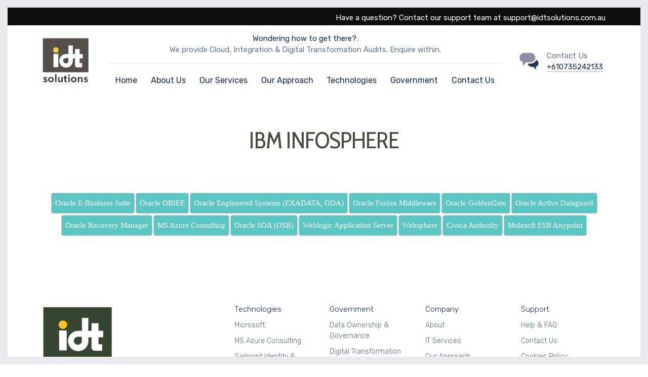

--- FILE ---
content_type: text/html; charset=UTF-8
request_url: https://idtsolutions.com.au/technologies/ibm-infosphere/
body_size: 15702
content:

	
<!DOCTYPE html>
<html lang="en-US" class="no-js">
	<head>
<!-- Global site tag (gtag.js) - Google Analytics -->
<script async src="https://www.googletagmanager.com/gtag/js?id=UA-156525646-1"></script>
<script>
  window.dataLayer = window.dataLayer || [];
  function gtag(){dataLayer.push(arguments);}
  gtag('js', new Date());

  gtag('config', 'UA-156525646-1');
</script>


		<meta charset="UTF-8" />
		<meta content="width=device-width, initial-scale=1.0, minimum-scale=1.0, maximum-scale=1.0, user-scalable=no" name="viewport">

		<link rel="profile" href="https://gmpg.org/xfn/11" />
		<link rel="pingback" href="https://idtsolutions.com.au/xmlrpc.php" />

		<title>IBM InfoSphere &#8211; IDT Solutions</title>
<meta name='robots' content='max-image-preview:large' />
<link rel='dns-prefetch' href='//fonts.googleapis.com' />
<link rel="alternate" type="application/rss+xml" title="IDT Solutions &raquo; Feed" href="https://idtsolutions.com.au/feed/" />
<link rel="alternate" type="application/rss+xml" title="IDT Solutions &raquo; Comments Feed" href="https://idtsolutions.com.au/comments/feed/" />
<script type="text/javascript">
window._wpemojiSettings = {"baseUrl":"https:\/\/s.w.org\/images\/core\/emoji\/14.0.0\/72x72\/","ext":".png","svgUrl":"https:\/\/s.w.org\/images\/core\/emoji\/14.0.0\/svg\/","svgExt":".svg","source":{"wpemoji":"https:\/\/idtsolutions.com.au\/wp-includes\/js\/wp-emoji.js?ver=6.2.8","twemoji":"https:\/\/idtsolutions.com.au\/wp-includes\/js\/twemoji.js?ver=6.2.8"}};
/**
 * @output wp-includes/js/wp-emoji-loader.js
 */

( function( window, document, settings ) {
	var src, ready, ii, tests;

	// Create a canvas element for testing native browser support of emoji.
	var canvas = document.createElement( 'canvas' );
	var context = canvas.getContext && canvas.getContext( '2d' );

	/**
	 * Checks if two sets of Emoji characters render the same visually.
	 *
	 * @since 4.9.0
	 *
	 * @private
	 *
	 * @param {string} set1 Set of Emoji to test.
	 * @param {string} set2 Set of Emoji to test.
	 *
	 * @return {boolean} True if the two sets render the same.
	 */
	function emojiSetsRenderIdentically( set1, set2 ) {
		// Cleanup from previous test.
		context.clearRect( 0, 0, canvas.width, canvas.height );
		context.fillText( set1, 0, 0 );
		var rendered1 = canvas.toDataURL();

		// Cleanup from previous test.
		context.clearRect( 0, 0, canvas.width, canvas.height );
		context.fillText( set2, 0, 0 );
		var rendered2 = canvas.toDataURL();

		return rendered1 === rendered2;
	}

	/**
	 * Determines if the browser properly renders Emoji that Twemoji can supplement.
	 *
	 * @since 4.2.0
	 *
	 * @private
	 *
	 * @param {string} type Whether to test for support of "flag" or "emoji".
	 *
	 * @return {boolean} True if the browser can render emoji, false if it cannot.
	 */
	function browserSupportsEmoji( type ) {
		var isIdentical;

		if ( ! context || ! context.fillText ) {
			return false;
		}

		/*
		 * Chrome on OS X added native emoji rendering in M41. Unfortunately,
		 * it doesn't work when the font is bolder than 500 weight. So, we
		 * check for bold rendering support to avoid invisible emoji in Chrome.
		 */
		context.textBaseline = 'top';
		context.font = '600 32px Arial';

		switch ( type ) {
			case 'flag':
				/*
				 * Test for Transgender flag compatibility. Added in Unicode 13.
				 *
				 * To test for support, we try to render it, and compare the rendering to how it would look if
				 * the browser doesn't render it correctly (white flag emoji + transgender symbol).
				 */
				isIdentical = emojiSetsRenderIdentically(
					'\uD83C\uDFF3\uFE0F\u200D\u26A7\uFE0F', // as a zero-width joiner sequence
					'\uD83C\uDFF3\uFE0F\u200B\u26A7\uFE0F'  // separated by a zero-width space
				);

				if ( isIdentical ) {
					return false;
				}

				/*
				 * Test for UN flag compatibility. This is the least supported of the letter locale flags,
				 * so gives us an easy test for full support.
				 *
				 * To test for support, we try to render it, and compare the rendering to how it would look if
				 * the browser doesn't render it correctly ([U] + [N]).
				 */
				isIdentical = emojiSetsRenderIdentically(
					'\uD83C\uDDFA\uD83C\uDDF3',       // as the sequence of two code points
					'\uD83C\uDDFA\u200B\uD83C\uDDF3'  // as the two code points separated by a zero-width space
				);

				if ( isIdentical ) {
					return false;
				}

				/*
				 * Test for English flag compatibility. England is a country in the United Kingdom, it
				 * does not have a two letter locale code but rather a five letter sub-division code.
				 *
				 * To test for support, we try to render it, and compare the rendering to how it would look if
				 * the browser doesn't render it correctly (black flag emoji + [G] + [B] + [E] + [N] + [G]).
				 */
				isIdentical = emojiSetsRenderIdentically(
					// as the flag sequence
					'\uD83C\uDFF4\uDB40\uDC67\uDB40\uDC62\uDB40\uDC65\uDB40\uDC6E\uDB40\uDC67\uDB40\uDC7F',
					// with each code point separated by a zero-width space
					'\uD83C\uDFF4\u200B\uDB40\uDC67\u200B\uDB40\uDC62\u200B\uDB40\uDC65\u200B\uDB40\uDC6E\u200B\uDB40\uDC67\u200B\uDB40\uDC7F'
				);

				return ! isIdentical;
			case 'emoji':
				/*
				 * Why can't we be friends? Everyone can now shake hands in emoji, regardless of skin tone!
				 *
				 * To test for Emoji 14.0 support, try to render a new emoji: Handshake: Light Skin Tone, Dark Skin Tone.
				 *
				 * The Handshake: Light Skin Tone, Dark Skin Tone emoji is a ZWJ sequence combining 🫱 Rightwards Hand,
				 * 🏻 Light Skin Tone, a Zero Width Joiner, 🫲 Leftwards Hand, and 🏿 Dark Skin Tone.
				 *
				 * 0x1FAF1 == Rightwards Hand
				 * 0x1F3FB == Light Skin Tone
				 * 0x200D == Zero-Width Joiner (ZWJ) that links the code points for the new emoji or
				 * 0x200B == Zero-Width Space (ZWS) that is rendered for clients not supporting the new emoji.
				 * 0x1FAF2 == Leftwards Hand
				 * 0x1F3FF == Dark Skin Tone.
				 *
				 * When updating this test for future Emoji releases, ensure that individual emoji that make up the
				 * sequence come from older emoji standards.
				 */
				isIdentical = emojiSetsRenderIdentically(
					'\uD83E\uDEF1\uD83C\uDFFB\u200D\uD83E\uDEF2\uD83C\uDFFF', // as the zero-width joiner sequence
					'\uD83E\uDEF1\uD83C\uDFFB\u200B\uD83E\uDEF2\uD83C\uDFFF'  // separated by a zero-width space
				);

				return ! isIdentical;
		}

		return false;
	}

	/**
	 * Adds a script to the head of the document.
	 *
	 * @ignore
	 *
	 * @since 4.2.0
	 *
	 * @param {Object} src The url where the script is located.
	 * @return {void}
	 */
	function addScript( src ) {
		var script = document.createElement( 'script' );

		script.src = src;
		script.defer = script.type = 'text/javascript';
		document.getElementsByTagName( 'head' )[0].appendChild( script );
	}

	tests = Array( 'flag', 'emoji' );

	settings.supports = {
		everything: true,
		everythingExceptFlag: true
	};

	/*
	 * Tests the browser support for flag emojis and other emojis, and adjusts the
	 * support settings accordingly.
	 */
	for( ii = 0; ii < tests.length; ii++ ) {
		settings.supports[ tests[ ii ] ] = browserSupportsEmoji( tests[ ii ] );

		settings.supports.everything = settings.supports.everything && settings.supports[ tests[ ii ] ];

		if ( 'flag' !== tests[ ii ] ) {
			settings.supports.everythingExceptFlag = settings.supports.everythingExceptFlag && settings.supports[ tests[ ii ] ];
		}
	}

	settings.supports.everythingExceptFlag = settings.supports.everythingExceptFlag && ! settings.supports.flag;

	// Sets DOMReady to false and assigns a ready function to settings.
	settings.DOMReady = false;
	settings.readyCallback = function() {
		settings.DOMReady = true;
	};

	// When the browser can not render everything we need to load a polyfill.
	if ( ! settings.supports.everything ) {
		ready = function() {
			settings.readyCallback();
		};

		/*
		 * Cross-browser version of adding a dom ready event.
		 */
		if ( document.addEventListener ) {
			document.addEventListener( 'DOMContentLoaded', ready, false );
			window.addEventListener( 'load', ready, false );
		} else {
			window.attachEvent( 'onload', ready );
			document.attachEvent( 'onreadystatechange', function() {
				if ( 'complete' === document.readyState ) {
					settings.readyCallback();
				}
			} );
		}

		src = settings.source || {};

		if ( src.concatemoji ) {
			addScript( src.concatemoji );
		} else if ( src.wpemoji && src.twemoji ) {
			addScript( src.twemoji );
			addScript( src.wpemoji );
		}
	}

} )( window, document, window._wpemojiSettings );
</script>
<style type="text/css">
img.wp-smiley,
img.emoji {
	display: inline !important;
	border: none !important;
	box-shadow: none !important;
	height: 1em !important;
	width: 1em !important;
	margin: 0 0.07em !important;
	vertical-align: -0.1em !important;
	background: none !important;
	padding: 0 !important;
}
</style>
	<link rel='stylesheet' id='jquery.prettyphoto-css' href='https://idtsolutions.com.au/wp-content/plugins/wp-video-lightbox/css/prettyPhoto.css?ver=6.2.8' type='text/css' media='all' />
<link rel='stylesheet' id='video-lightbox-css' href='https://idtsolutions.com.au/wp-content/plugins/wp-video-lightbox/wp-video-lightbox.css?ver=6.2.8' type='text/css' media='all' />
<link rel='stylesheet' id='nanosoft-fonts-css' href='https://fonts.googleapis.com/css?family=Nunito%3A200%2C200italic%2C300%2C300italic%2Cregular%2Citalic%2C600%2C600italic%2C700%2C700italic%2C800%2C800italic%2C900%2C900italic%7CCabin+Condensed%3Aregular%2C500%2C600%2C700%7CRubik%3A300%2C300italic%2Cregular%2Citalic%2C500%2C500italic%2C700%2C700italic%2C900%2C900italic%7CPoppins%3A100%2C100italic%2C200%2C200italic%2C300%2C300italic%2Cregular%2Citalic%2C500%2C500italic%2C600%2C600italic%2C700%2C700italic%2C800%2C800italic%2C900%2C900italic&#038;subset=vietnamese%2Clatin%2Clatin-ext%2Chebrew%2Ccyrillic%2Cdevanagari&#038;ver=6.2.8' type='text/css' media='all' />
<link rel='stylesheet' id='nanosoft-components-css' href='https://idtsolutions.com.au/wp-content/themes/nanosoft/assets/css/components.css?ver=1.0.0' type='text/css' media='all' />
<link rel='stylesheet' id='nanosoft-css' href='https://idtsolutions.com.au/wp-content/themes/nanosoft/assets/css/style.css?ver=1.0.0' type='text/css' media='all' />
<style id='nanosoft-inline-css' type='text/css'>
body, .site, .mask::after, .mask::before { background-color: #ffffff; }
.site-header { background-color: #ffffff; }
.site-topbar { background-color: #0f0f0f;font-family: Nunito;font-style: normal;color: #ffc63e;font-size: 13px; }
.site-header-sticky, .site-header-sticky .widget.widget_search { background-color: rgba(255, 255, 255, 0.97); }
.content-header { background-color: #ffffff;margin-top: 0px;margin-right: 0px;margin-bottom: 60px;margin-left: 0px;padding-top: 80px;padding-right: 0px;padding-bottom: 20px;padding-left: 0px; }
body { font-family: Nunito;font-style: normal;color: #627792;font-size: 1rem;line-height: 1.625em; }
h1 { font-family: Cabin Condensed;font-style: normal;color: #4b4c40;text-transform: uppercase;font-size: 3rem;line-height: 1.1em;letter-spacing: -1px; }
h2 { font-family: Cabin Condensed;font-weight: 500;color: #535353;font-size: 2.25rem;line-height: 1.2em; }
h3 { font-family: Cabin Condensed;font-style: normal;color: #fc766a;font-size: 1.875rem;line-height: 1.2em; }
h4 { font-family: Nunito;font-weight: 600;color: #000000;font-size: 1.25rem;line-height: 1.35em; }
h5 { font-family: Nunito;font-style: normal;color: #4b4c40;font-size: 1.15rem;line-height: 1.35em; }
h6 { font-family: Nunito;font-style: normal;color: #4b4c40;text-transform: none;font-size: 1rem;line-height: 1.35em; }
blockquote { font-family: Rubik;font-style: normal;color: #fc766a;font-size: 1.125rem; }
.site-header .navigator > .menu > li a { font-family: Rubik;font-style: normal;color: #627792;text-transform: none;font-size: 1rem; }
.site-header-sticky .navigator > .menu > li a { font-family: Rubik;font-style: normal;color: #627792;text-transform: none;font-size: 1rem; }
.content-header .page-title-inner { font-size: 2.875rem; }
.content-header .breadcrumbs, .content-header .down-arrow a, .page-title .subtitle { font-family: Rubik;font-style: normal;text-transform: none;font-size: 15px; }
.widget > .widget-title { font-family: Rubik;font-weight: 500;color: #060606;text-transform: none;font-size: 1.125rem;line-height: 1.1em;letter-spacing: 0px;background-color: #8dd9b1;padding-top: 0px;padding-right: 0px;padding-bottom: 0px;padding-left: 0px;margin-top: 0px;margin-right: 0px;margin-bottom: 30px;margin-left: 0px; }
.widget { font-family: Rubik;font-style: normal;font-size: 15px;line-height: 150%;padding-top: 0px;padding-right: 0px;padding-bottom: 0px;padding-left: 0px;margin-top: 0px;margin-right: 0px;margin-bottom: 50px;margin-left: 0px; }
.sliding-menu { font-family: Rubik;font-weight: 500;text-transform: none;font-size: 1.25rem;line-height: 150%;background-color: #0e2b5c; }
.content-bottom-widgets .widget { font-family: Rubik;font-style: normal;color: rgba(14, 43, 92, 0.8);text-transform: none;font-size: 1.125rem;margin-top: 0px;margin-right: 0px;margin-bottom: 50px;margin-left: 0px; }
.content-bottom-widgets .widget-title { font-family: Rubik;font-weight: 500; }
.site-footer { font-family: Nunito;font-weight: 300;border-top: 1px none rgba(14, 43, 92, 0.1);border-right: 0px none #000000;border-bottom: 0px none #000000;border-left: 0px none #000000;background-color: #ffffff;padding-top: 0px;padding-right: 0px;padding-bottom: 0px;padding-left: 0px; }
.footer-copyright { font-size: 11px; }
.footer-widgets .widget { text-transform: none;margin-top: 0px;margin-right: 0px;margin-bottom: 30px;margin-left: 0px; }
.footer-widgets .widget-title { font-family: Poppins;font-style: normal;text-transform: none; }
a { color: #8dd9b1; }
a:hover { color: #fc766a; }
.site-topbar a { color: #ffc63e; }
.site-topbar a:hover,.site-topbar .menu-top li:hover a { color: #8dd9b1; }
.site-topbar a:active, .site-topbar .current-menu-item > a, .site-topbar .current_page_item > a, .site-topbar .current-menu-ancestor > a, .site-topbar .current-menu-parent > a { color: #ffffff; }
.site-header .off-canvas-toggle, .site-header .navigator .menu > li  a, .site-header a { color: #0e2b5c; }
.site-header .off-canvas-toggle:hover, .site-header .navigator .menu > li:hover > a, .site-header a:hover, .site-header .navigator .menu > li.menu-item-expand > a { color: #627792; }
.site-header .navigator .menu > li.current-menu-item > a, .site-header .navigator .menu > li.current_page_item > a, .site-header .navigator .menu > li.current-menu-ancestor > a, .site-header .navigator .menu > li.current-menu-parent > a, .site-header .navigator .menu.menu-extras > li > a, .site-header .navigator .menu.menu-extras .search-field, .site-header .off-canvas-toggle, .site-header .off-canvas-toggle:hover { color: #fc5546; }
.site-header-sticky .off-canvas-toggle, .site-header-sticky .navigator .menu > li  a, .site-header-sticky a { color: #0e2b5c; }
.site-header-sticky .off-canvas-toggle:hover, .site-header-sticky .navigator .menu > li:hover > a, .site-header-sticky a:hover { color: #627792; }
.site-header-sticky .navigator .menu > li.current-menu-item > a, .site-header-sticky .navigator .menu > li.current_page_item > a, .site-header-sticky .navigator .menu > li.current-menu-ancestor > a, .site-header-sticky .navigator .menu > li.current-menu-parent > a, .site-header-sticky .navigator .menu.menu-extras > li > a, .site-header-sticky .navigator .menu.menu-extras .search-field, .site-header-sticky .off-canvas-toggle, .site-header-sticky .off-canvas-toggle:hover { color: #fc5546; }
.main-sidebar a { color: #8dd9b1; }
.main-sidebar a:hover { color: #ff5c45; }
.sliding-menu a:hover { color: #ff5c45; }
.sliding-menu a { color: #ffffff; }
.site-footer .footer-widgets a { color: #0e2b5c; }
.site-footer .footer-widgets a:hover { color: #ff0000; }
.site-footer .footer-copyright a { color: #0e2b5c; }
.site-footer .footer-copyright a:hover { color: #fc5546; }
.wrap { width: 1170px;max-width: 90%; }
.content-body-inner { padding-top: 0px;padding-right: 0px;padding-bottom: 50px;padding-left: 0px; }
.site-header .header-brand { margin-top: 20px;margin-right: 0px;margin-bottom: 20px;margin-left: 0px; }
.site-header .site-header-inner, .site-header .extras { height: 122px; }
.site-header .off-canvas-toggle, .site-header .navigator .menu > li > a, .site-header .menu-extras > li > a { padding-top: 20px;padding-right: 0px;padding-bottom: 20px;padding-left: 0px; }
.site-header-sticky .header-brand { margin-top: 20px;margin-right: 0px;margin-bottom: 20px;margin-left: 0px; }
.site-header-sticky .site-header-inner, .site-header-sticky .extras { height: 90px; }
.site-header-sticky .off-canvas-toggle, .site-header-sticky .navigator .menu, .site-header-sticky .social-icons { margin-top: 0px;margin-right: 0px;margin-bottom: 0px;margin-left: 0px; }
.site-header-sticky .off-canvas-toggle, .site-header-sticky .navigator .menu > li > a, .site-header-sticky .menu-extras > li > a { padding-top: 20px;padding-right: 0px;padding-bottom: 20px;padding-left: 0px; }
.logo.logoDefault { width: auto;height: 100px; }
.logo.logoLight { width: auto;height: 100px; }
.logo.logoDark { width: auto;height: auto; }
#frame > span { background: #e9eaee; }
.sliding-menu .off-canvas-wrap { padding-top: 50px;padding-right: 40px;padding-bottom: 50px;padding-left: 40px; }
.button, input[type="button"], input[type="submit"], button { background: #8dd9b1;height: 55px;font-family: Rubik;font-weight: 500;color: #060606;text-transform: none;font-size: 1rem;line-height: 55px;padding-top: 0px;padding-right: 40px;padding-bottom: 0px;padding-left: 40px;border: 1px solid rgba(14, 43, 92, 0.1);border-radius: 5px; }
input, textarea, select { background: #ffffff;font-family: Rubik;font-style: normal;color: #3b3c3c;font-size: 1rem;line-height: 55px;padding-top: 0px;padding-right: 20px;padding-bottom: 0px;padding-left: 20px;border: 1px solid rgba(3, 42, 95, 0.1);border-radius: 5px; }
input, select { height: 55px; }
.content-bottom-widgets { background-color: #ffffff;padding-top: 0px;padding-right: 0px;padding-left: 0px; }
.footer-widgets { background-color: #ffffff;padding-top: 80px;padding-right: 0px;padding-bottom: 50px;padding-left: 0px; }
.site-footer .footer-copyright { border-top: 1px solid rgba(0, 0, 0, 0.08);border-right: 0px none #000000;border-bottom: 0px none #000000;border-left: 0px none #000000;background-color: rgba(255, 255, 255, 0.85);padding-top: 30px;padding-right: 0px;padding-bottom: 30px;padding-left: 0px; }
.content-inner[data-grid] .post, .content-inner[data-grid-normal] .post { padding-left: 15.000000px;padding-right: 15.000000px;margin-bottom: 30px; }
.content-inner[data-grid], .content-inner[data-grid-normal] { margin-left: -15px;margin-right: -15px; }
.site-header-classic .navigator .menu-primary li .sub-menu li:hover > a,
.site-header-sticky .navigator .menu-primary li .sub-menu li:hover > a,
.post-meta .post-author-content a,
.projects-filter ul li.active a,
.contact .row label,
#site .iconlist.iconlist-icon-large li .iconlist-item-content::before,
table thead th,
#site .pricing-table .price-column .price span,
#site .pricing-table .price-column .features li span,
.comment-author .fn,.comment-author .fn a,
.blog-large .blog-readmore:hover {
	color: #414242;
}

.site-topbar .topbar-menu .menu-top li .sub-menu,
.site-topbar .topbar-menu .menu-top > li:hover > a,
.search-results .post a:hover .post-index::after,
input[type="submit"].primary, button[type="submit"].primary,.button.primary,.button.accent::after,
#site .flexslider .flex-direction-nav li a:hover,
#site .vc-hoverbox-wrapper .vc-hoverbox-back button:hover,
#site .vc-hoverbox-wrapper .vc-hoverbox-back .vc_btn3:hover,
.menu-extras li.shopping-cart .widget_shopping_cart_content .buttons .button.checkout,
.projects-grid-alt .project .project-inner,
#site .vc_tta-tabs.vc_tta-style-flat .vc_tta-tabs-container ul.vc_tta-tabs-list li.vc_active a,
.member,
.widget.fixed-menu[class*="q2w3-widget-clone-sidebar"] + .fixed-menu::after,
.wrap_svl_center .pins_animation,
#site .blog-shortcode.post-thumbnail-cover .blog-entries .post .post-image,
#site .pricing-table .price-column .button,
#site .pricing-table .price-column.highlight .button::after,
#site .vc_tta-tabs.vc_tta-style-modern .vc_tta-tabs-container ul.vc_tta-tabs-list li.vc_active a,
#site .vc_tta-tabs.vc_tta-style-classic .vc_tta-panels-container .vc_tta-panels .vc_tta-panel.vc_active .vc_tta-panel-heading,
#site .vc_tta-tabs.vc_tta-style-modern .vc_tta-panels-container .vc_tta-panels .vc_tta-panel.vc_active .vc_tta-panel-heading,
#site .vc_tta-tabs.vc_tta-style-flat .vc_tta-panels-container .vc_tta-panels .vc_tta-panel.vc_active .vc_tta-panel-heading,
#site .vc_tta-tabs.vc_tta-style-outline .vc_tta-panels-container .vc_tta-panels .vc_tta-panel.vc_active .vc_tta-panel-heading,
.widget.widget_shopping_cart .buttons .button.checkout,
.comments-area .comment-respond .comment-form .form-submit input,
#site .vc_row.shape2:after, #site .vc_section.shape2:after,
.blog-grid .post .post-header .post-title:after,
.main-sidebar .widget .widget-title:before,
.navigation.post-navigation .nav-links li h6 a:hover:before,
.navigation.pager-numeric .page-numbers.current,
.navigation.pager-numeric .page-numbers:hover,
.page-links a span:not(.page-links-title):hover,
.page-links > span:not(.page-links-title),
.header-position-left .site-header.site-header-classic .navigator .menu-primary li .sub-menu:before,
.woocommerce-pagination li .page-numbers.current, .woocommerce-pagination li .page-numbers:hover,
.woocommerce .product .woocommerce-tabs .tabs li a::after,
.woocommerce-message {
	background-color: #414242;
}

input[type="submit"].primary, button[type="submit"].primary,.button.primary,.button.accent:hover,
.mc4wp-form-fields .sign-up input[type="email"]:focus {
	border-color: #414242;
}

.post-inner:hover .post-title::after,
#site .counter .counter-image i,
#site .iconbox .box-icon i,
.post-meta .post-author-content a:hover,
#site .iconlist.iconlist-icon-small li .iconlist-item-icon::after,
#site .iconlist li i,
.navigation.post-navigation .nav-links li::before,
.go-to-top a::before,
.button-video a[rel="wp-video-lightbox"]::after,
#site .vc_tta-tabs.vc_tta-style-classic .vc_tta-tabs-container ul.vc_tta-tabs-list li:hover a,
#site .vc_tta-tabs.vc_tta-style-classic .vc_tta-tabs-container ul.vc_tta-tabs-list li.vc_active a,
.blog-large .blog-readmore,
.blog-large .blog-readmore:hover::before,
.woocommerce .star-rating span:before,
.navigator .menu-primary > li > a > sup,
.woocommerce .products li:hover .woocommerce-loop-product__title,
.woocommerce .products li .wc-forward:before  {
	color: #3ea9f5;
}

.site-topbar .topbar-menu .menu-top > li.current-menu-item > a, 
.site-topbar .topbar-menu .menu-top > li.current-page-item > a, 
.site-topbar .topbar-menu .menu-top > li.current-page-ancestor > a, 
.site-topbar .topbar-menu .menu-top > li.current-menu-ancestor > a,
.button::after,input[type="submit"]:hover, button[type="submit"]:hover,.button.accent,
.search-results .post .post-index::after,
.projects-filter ul li a::after,
#site .imagebox .box-content::after,
.social-icons a:hover i,
#site .iconlist.iconlist-icon-xlarge > li .iconlist-item-content ol li::after, 
#site .iconlist.iconlist-icon-xlarge > li .iconlist-item-content ul li::after,
.navigation.post-navigation .nav-links li::after,
#site .vc-hoverbox-wrapper .vc-hoverbox-back button,
#site .vc-hoverbox-wrapper .vc-hoverbox-back .vc_btn3,
#site .flexslider .flex-direction-nav li a,
.go-to-top a::after,
a[rel="wp-video-lightbox"]::before,
#site .vc_tta-accordion .vc_tta-panels-container .vc_tta-panels .vc_tta-panel.vc_active,
.sliding-menu .off-canvas-toggle,
.projects-grid .project .project-inner .project-thumbnail a::before,
.widget.fixed-menu ul.menu li a::before, 
.widget.fixed-menu ul.menu li.current-menu-item a::before, 
.widget.fixed-menu ul.menu li.current-page-item a::before,
#site .owl-pagination .owl-page.active,
#site .vc_tta-tabs.vc_tta-style-classic .vc_tta-tabs-container ul.vc_tta-tabs-list li a::after,
#site .pricing-table .price-column.highlight .popular,
#site .pricing-table .price-column.highlight .button,
.menu-extras li.shopping-cart > a .shopping-cart-items-count,
.comments-area .comment-respond .comment-form .form-submit input:hover,
.blog-large .post-left .post-comments a,
.single-post .post-inner .post-header:after, .single-attachment .post-inner .post-header:after,
.single-post .post-inner .post-meta-data .post-comments a, .single-attachment .post-inner .post-meta-data .post-comments a,
.blog-large .post.sticky .post-inner:before,
#site .vc_row.shape2:before, #site .vc_section.shape2:before,
.main-sidebar .widget:hover .widget-title:before,
body:not(.is-loaded):after,
.woocommerce .onsale {
	background-color: #3ea9f5;
}

.button:hover,input[type="submit"]:hover, button[type="submit"]:hover,
textarea:focus, 
input[type="text"]:focus, 
input[type="password"]:focus, 
input[type="datetime"]:focus, 
input[type="datetime-local"]:focus, 
input[type="date"]:focus, 
input[type="month"]:focus, 
input[type="time"]:focus, 
input[type="week"]:focus, 
input[type="number"]:focus, 
input[type="email"]:focus, 
input[type="url"]:focus, 
input[type="search"]:focus, 
input[type="tel"]:focus, 
input[type="color"]:focus,
input.input-text:focus,
select:focus {
	border-color: #3ea9f5;
}

::selection {
	background: #3ea9f5;
}
::-moz-selection {
	background: #3ea9f5;
}

#site .vc_row.gradient::before, #site .vc_section.gradient::before {
	background: linear-gradient(360deg, rgba(255,255,255,0) 10%, #414242 90%);
}
#site .vc_row.gradient2::before, #site .vc_section.gradient2::before,
#site .vc_row.gradient4::before, #site .vc_section.gradient4::before {
	background: linear-gradient(180deg, rgba(0,0,0,0) 10%, #414242 90%);
}
#site .vc_row.gradient3::before, #site .vc_section.gradient3::before {
	background: linear-gradient(to right, #414242, rgba(255,255,255,0), #414242);
}

#site .wpb_single_image .vc_single_image-wrapper.vc_box_shadow_3d::after {
	background-image: -webkit-linear-gradient(left, #414242 , #3ea9f5);
	background-image:      -o-linear-gradient(right, #414242, #3ea9f5);
	background-image:    -moz-linear-gradient(right, #414242, #3ea9f5);
	background-image:         linear-gradient(to right, #414242 , #3ea9f5);
}
</style>
<link rel='stylesheet' id='wp-block-library-css' href='https://idtsolutions.com.au/wp-includes/css/dist/block-library/style.css?ver=6.2.8' type='text/css' media='all' />
<link rel='stylesheet' id='awsm-ead-public-css' href='https://idtsolutions.com.au/wp-content/plugins/embed-any-document/css/embed-public.min.css?ver=2.7.3' type='text/css' media='all' />
<link rel='stylesheet' id='classic-theme-styles-css' href='https://idtsolutions.com.au/wp-includes/css/classic-themes.css?ver=6.2.8' type='text/css' media='all' />
<style id='global-styles-inline-css' type='text/css'>
body{--wp--preset--color--black: #000000;--wp--preset--color--cyan-bluish-gray: #abb8c3;--wp--preset--color--white: #ffffff;--wp--preset--color--pale-pink: #f78da7;--wp--preset--color--vivid-red: #cf2e2e;--wp--preset--color--luminous-vivid-orange: #ff6900;--wp--preset--color--luminous-vivid-amber: #fcb900;--wp--preset--color--light-green-cyan: #7bdcb5;--wp--preset--color--vivid-green-cyan: #00d084;--wp--preset--color--pale-cyan-blue: #8ed1fc;--wp--preset--color--vivid-cyan-blue: #0693e3;--wp--preset--color--vivid-purple: #9b51e0;--wp--preset--gradient--vivid-cyan-blue-to-vivid-purple: linear-gradient(135deg,rgba(6,147,227,1) 0%,rgb(155,81,224) 100%);--wp--preset--gradient--light-green-cyan-to-vivid-green-cyan: linear-gradient(135deg,rgb(122,220,180) 0%,rgb(0,208,130) 100%);--wp--preset--gradient--luminous-vivid-amber-to-luminous-vivid-orange: linear-gradient(135deg,rgba(252,185,0,1) 0%,rgba(255,105,0,1) 100%);--wp--preset--gradient--luminous-vivid-orange-to-vivid-red: linear-gradient(135deg,rgba(255,105,0,1) 0%,rgb(207,46,46) 100%);--wp--preset--gradient--very-light-gray-to-cyan-bluish-gray: linear-gradient(135deg,rgb(238,238,238) 0%,rgb(169,184,195) 100%);--wp--preset--gradient--cool-to-warm-spectrum: linear-gradient(135deg,rgb(74,234,220) 0%,rgb(151,120,209) 20%,rgb(207,42,186) 40%,rgb(238,44,130) 60%,rgb(251,105,98) 80%,rgb(254,248,76) 100%);--wp--preset--gradient--blush-light-purple: linear-gradient(135deg,rgb(255,206,236) 0%,rgb(152,150,240) 100%);--wp--preset--gradient--blush-bordeaux: linear-gradient(135deg,rgb(254,205,165) 0%,rgb(254,45,45) 50%,rgb(107,0,62) 100%);--wp--preset--gradient--luminous-dusk: linear-gradient(135deg,rgb(255,203,112) 0%,rgb(199,81,192) 50%,rgb(65,88,208) 100%);--wp--preset--gradient--pale-ocean: linear-gradient(135deg,rgb(255,245,203) 0%,rgb(182,227,212) 50%,rgb(51,167,181) 100%);--wp--preset--gradient--electric-grass: linear-gradient(135deg,rgb(202,248,128) 0%,rgb(113,206,126) 100%);--wp--preset--gradient--midnight: linear-gradient(135deg,rgb(2,3,129) 0%,rgb(40,116,252) 100%);--wp--preset--duotone--dark-grayscale: url('#wp-duotone-dark-grayscale');--wp--preset--duotone--grayscale: url('#wp-duotone-grayscale');--wp--preset--duotone--purple-yellow: url('#wp-duotone-purple-yellow');--wp--preset--duotone--blue-red: url('#wp-duotone-blue-red');--wp--preset--duotone--midnight: url('#wp-duotone-midnight');--wp--preset--duotone--magenta-yellow: url('#wp-duotone-magenta-yellow');--wp--preset--duotone--purple-green: url('#wp-duotone-purple-green');--wp--preset--duotone--blue-orange: url('#wp-duotone-blue-orange');--wp--preset--font-size--small: 13px;--wp--preset--font-size--medium: 20px;--wp--preset--font-size--large: 36px;--wp--preset--font-size--x-large: 42px;--wp--preset--spacing--20: 0.44rem;--wp--preset--spacing--30: 0.67rem;--wp--preset--spacing--40: 1rem;--wp--preset--spacing--50: 1.5rem;--wp--preset--spacing--60: 2.25rem;--wp--preset--spacing--70: 3.38rem;--wp--preset--spacing--80: 5.06rem;--wp--preset--shadow--natural: 6px 6px 9px rgba(0, 0, 0, 0.2);--wp--preset--shadow--deep: 12px 12px 50px rgba(0, 0, 0, 0.4);--wp--preset--shadow--sharp: 6px 6px 0px rgba(0, 0, 0, 0.2);--wp--preset--shadow--outlined: 6px 6px 0px -3px rgba(255, 255, 255, 1), 6px 6px rgba(0, 0, 0, 1);--wp--preset--shadow--crisp: 6px 6px 0px rgba(0, 0, 0, 1);}:where(.is-layout-flex){gap: 0.5em;}body .is-layout-flow > .alignleft{float: left;margin-inline-start: 0;margin-inline-end: 2em;}body .is-layout-flow > .alignright{float: right;margin-inline-start: 2em;margin-inline-end: 0;}body .is-layout-flow > .aligncenter{margin-left: auto !important;margin-right: auto !important;}body .is-layout-constrained > .alignleft{float: left;margin-inline-start: 0;margin-inline-end: 2em;}body .is-layout-constrained > .alignright{float: right;margin-inline-start: 2em;margin-inline-end: 0;}body .is-layout-constrained > .aligncenter{margin-left: auto !important;margin-right: auto !important;}body .is-layout-constrained > :where(:not(.alignleft):not(.alignright):not(.alignfull)){max-width: var(--wp--style--global--content-size);margin-left: auto !important;margin-right: auto !important;}body .is-layout-constrained > .alignwide{max-width: var(--wp--style--global--wide-size);}body .is-layout-flex{display: flex;}body .is-layout-flex{flex-wrap: wrap;align-items: center;}body .is-layout-flex > *{margin: 0;}:where(.wp-block-columns.is-layout-flex){gap: 2em;}.has-black-color{color: var(--wp--preset--color--black) !important;}.has-cyan-bluish-gray-color{color: var(--wp--preset--color--cyan-bluish-gray) !important;}.has-white-color{color: var(--wp--preset--color--white) !important;}.has-pale-pink-color{color: var(--wp--preset--color--pale-pink) !important;}.has-vivid-red-color{color: var(--wp--preset--color--vivid-red) !important;}.has-luminous-vivid-orange-color{color: var(--wp--preset--color--luminous-vivid-orange) !important;}.has-luminous-vivid-amber-color{color: var(--wp--preset--color--luminous-vivid-amber) !important;}.has-light-green-cyan-color{color: var(--wp--preset--color--light-green-cyan) !important;}.has-vivid-green-cyan-color{color: var(--wp--preset--color--vivid-green-cyan) !important;}.has-pale-cyan-blue-color{color: var(--wp--preset--color--pale-cyan-blue) !important;}.has-vivid-cyan-blue-color{color: var(--wp--preset--color--vivid-cyan-blue) !important;}.has-vivid-purple-color{color: var(--wp--preset--color--vivid-purple) !important;}.has-black-background-color{background-color: var(--wp--preset--color--black) !important;}.has-cyan-bluish-gray-background-color{background-color: var(--wp--preset--color--cyan-bluish-gray) !important;}.has-white-background-color{background-color: var(--wp--preset--color--white) !important;}.has-pale-pink-background-color{background-color: var(--wp--preset--color--pale-pink) !important;}.has-vivid-red-background-color{background-color: var(--wp--preset--color--vivid-red) !important;}.has-luminous-vivid-orange-background-color{background-color: var(--wp--preset--color--luminous-vivid-orange) !important;}.has-luminous-vivid-amber-background-color{background-color: var(--wp--preset--color--luminous-vivid-amber) !important;}.has-light-green-cyan-background-color{background-color: var(--wp--preset--color--light-green-cyan) !important;}.has-vivid-green-cyan-background-color{background-color: var(--wp--preset--color--vivid-green-cyan) !important;}.has-pale-cyan-blue-background-color{background-color: var(--wp--preset--color--pale-cyan-blue) !important;}.has-vivid-cyan-blue-background-color{background-color: var(--wp--preset--color--vivid-cyan-blue) !important;}.has-vivid-purple-background-color{background-color: var(--wp--preset--color--vivid-purple) !important;}.has-black-border-color{border-color: var(--wp--preset--color--black) !important;}.has-cyan-bluish-gray-border-color{border-color: var(--wp--preset--color--cyan-bluish-gray) !important;}.has-white-border-color{border-color: var(--wp--preset--color--white) !important;}.has-pale-pink-border-color{border-color: var(--wp--preset--color--pale-pink) !important;}.has-vivid-red-border-color{border-color: var(--wp--preset--color--vivid-red) !important;}.has-luminous-vivid-orange-border-color{border-color: var(--wp--preset--color--luminous-vivid-orange) !important;}.has-luminous-vivid-amber-border-color{border-color: var(--wp--preset--color--luminous-vivid-amber) !important;}.has-light-green-cyan-border-color{border-color: var(--wp--preset--color--light-green-cyan) !important;}.has-vivid-green-cyan-border-color{border-color: var(--wp--preset--color--vivid-green-cyan) !important;}.has-pale-cyan-blue-border-color{border-color: var(--wp--preset--color--pale-cyan-blue) !important;}.has-vivid-cyan-blue-border-color{border-color: var(--wp--preset--color--vivid-cyan-blue) !important;}.has-vivid-purple-border-color{border-color: var(--wp--preset--color--vivid-purple) !important;}.has-vivid-cyan-blue-to-vivid-purple-gradient-background{background: var(--wp--preset--gradient--vivid-cyan-blue-to-vivid-purple) !important;}.has-light-green-cyan-to-vivid-green-cyan-gradient-background{background: var(--wp--preset--gradient--light-green-cyan-to-vivid-green-cyan) !important;}.has-luminous-vivid-amber-to-luminous-vivid-orange-gradient-background{background: var(--wp--preset--gradient--luminous-vivid-amber-to-luminous-vivid-orange) !important;}.has-luminous-vivid-orange-to-vivid-red-gradient-background{background: var(--wp--preset--gradient--luminous-vivid-orange-to-vivid-red) !important;}.has-very-light-gray-to-cyan-bluish-gray-gradient-background{background: var(--wp--preset--gradient--very-light-gray-to-cyan-bluish-gray) !important;}.has-cool-to-warm-spectrum-gradient-background{background: var(--wp--preset--gradient--cool-to-warm-spectrum) !important;}.has-blush-light-purple-gradient-background{background: var(--wp--preset--gradient--blush-light-purple) !important;}.has-blush-bordeaux-gradient-background{background: var(--wp--preset--gradient--blush-bordeaux) !important;}.has-luminous-dusk-gradient-background{background: var(--wp--preset--gradient--luminous-dusk) !important;}.has-pale-ocean-gradient-background{background: var(--wp--preset--gradient--pale-ocean) !important;}.has-electric-grass-gradient-background{background: var(--wp--preset--gradient--electric-grass) !important;}.has-midnight-gradient-background{background: var(--wp--preset--gradient--midnight) !important;}.has-small-font-size{font-size: var(--wp--preset--font-size--small) !important;}.has-medium-font-size{font-size: var(--wp--preset--font-size--medium) !important;}.has-large-font-size{font-size: var(--wp--preset--font-size--large) !important;}.has-x-large-font-size{font-size: var(--wp--preset--font-size--x-large) !important;}
.wp-block-navigation a:where(:not(.wp-element-button)){color: inherit;}
:where(.wp-block-columns.is-layout-flex){gap: 2em;}
.wp-block-pullquote{font-size: 1.5em;line-height: 1.6;}
</style>
<link rel='stylesheet' id='rs-plugin-settings-css' href='https://idtsolutions.com.au/wp-content/plugins/__revslider/public/assets/css/settings.css?ver=5.4.8.2' type='text/css' media='all' />
<style id='rs-plugin-settings-inline-css' type='text/css'>
#rs-demo-id {}
</style>
<link rel='stylesheet' id='js_composer_custom_css-css' href='//idtsolutions.com.au/wp-content/uploads/js_composer/custom.css?ver=6.4.1' type='text/css' media='all' />
<link rel='stylesheet' id='all-in-one-video-gallery-public-css' href='https://idtsolutions.com.au/wp-content/plugins/all-in-one-video-gallery/public/assets/css/public.min.css?ver=3.4.3' type='text/css' media='all' />
<link rel='stylesheet' id='plugin_css-css' href='https://idtsolutions.com.au/wp-content/plugins/animated-headline/css/style.css?ver=4.0' type='text/css' media='all' />
<script type='text/javascript' src='https://idtsolutions.com.au/wp-includes/js/jquery/jquery.js?ver=3.6.4' id='jquery-core-js'></script>
<script type='text/javascript' src='https://idtsolutions.com.au/wp-includes/js/jquery/jquery-migrate.js?ver=3.4.0' id='jquery-migrate-js'></script>
<script type='text/javascript' src='https://idtsolutions.com.au/wp-content/plugins/wp-video-lightbox/js/jquery.prettyPhoto.js?ver=3.1.6' id='jquery.prettyphoto-js'></script>
<script type='text/javascript' id='video-lightbox-js-extra'>
/* <![CDATA[ */
var vlpp_vars = {"prettyPhoto_rel":"wp-video-lightbox","animation_speed":"fast","slideshow":"5000","autoplay_slideshow":"false","opacity":"0.80","show_title":"true","allow_resize":"true","allow_expand":"true","default_width":"640","default_height":"480","counter_separator_label":"\/","theme":"pp_default","horizontal_padding":"20","hideflash":"false","wmode":"opaque","autoplay":"false","modal":"false","deeplinking":"false","overlay_gallery":"true","overlay_gallery_max":"30","keyboard_shortcuts":"true","ie6_fallback":"true"};
/* ]]> */
</script>
<script type='text/javascript' src='https://idtsolutions.com.au/wp-content/plugins/wp-video-lightbox/js/video-lightbox.js?ver=3.1.6' id='video-lightbox-js'></script>
<script type='text/javascript' src='https://idtsolutions.com.au/wp-content/plugins/__revslider/public/assets/js/jquery.themepunch.tools.min.js?ver=5.4.8.2' id='tp-tools-js'></script>
<script type='text/javascript' src='https://idtsolutions.com.au/wp-content/plugins/__revslider/public/assets/js/jquery.themepunch.revolution.min.js?ver=5.4.8.2' id='revmin-js'></script>
<script type='text/javascript' id='all-in-one-video-gallery-public-js-extra'>
/* <![CDATA[ */
var aiovg_public = {"ajax_url":"https:\/\/idtsolutions.com.au\/wp-admin\/admin-ajax.php","ajax_nonce":"418fd9e8ca","scroll_to_top_offset":"20","i18n":{"no_tags_found":"No tags found."}};
/* ]]> */
</script>
<script type='text/javascript' src='https://idtsolutions.com.au/wp-content/plugins/all-in-one-video-gallery/public/assets/js/public.min.js?ver=3.4.3' id='all-in-one-video-gallery-public-js'></script>
<link rel="https://api.w.org/" href="https://idtsolutions.com.au/wp-json/" /><link rel="alternate" type="application/json" href="https://idtsolutions.com.au/wp-json/wp/v2/pages/339" /><link rel="EditURI" type="application/rsd+xml" title="RSD" href="https://idtsolutions.com.au/xmlrpc.php?rsd" />
<link rel="wlwmanifest" type="application/wlwmanifest+xml" href="https://idtsolutions.com.au/wp-includes/wlwmanifest.xml" />
<meta name="generator" content="WordPress 6.2.8" />
<link rel="canonical" href="https://idtsolutions.com.au/technologies/ibm-infosphere/" />
<link rel='shortlink' href='https://idtsolutions.com.au/?p=339' />
<link rel="alternate" type="application/json+oembed" href="https://idtsolutions.com.au/wp-json/oembed/1.0/embed?url=https%3A%2F%2Fidtsolutions.com.au%2Ftechnologies%2Fibm-infosphere%2F" />
<link rel="alternate" type="text/xml+oembed" href="https://idtsolutions.com.au/wp-json/oembed/1.0/embed?url=https%3A%2F%2Fidtsolutions.com.au%2Ftechnologies%2Fibm-infosphere%2F&#038;format=xml" />
<!-- start Simple Custom CSS and JS -->
<style type="text/css">
.topbar-menu + .social-icons{
display:none!important;}

.topbar-text {
  text-align: right;
  color:white;
  font-family: Rubik;
  font-style: normal;
  font-size: 15px;
  margin-bottom:-5px;
  padding:7px;
}
select#input_1_6, select#input_1_5{
padding-left:15px;
}

input#gform_submit_button_1 {
     width: -webkit-fill-available;
}
.navigator.menu-extras {
display: none!important;
}
.header-info-text {
width: 178px;
}
/*li.menu-item a:hover {
color: #3ea9f5!important;
  border-top:2px solid #3ea9f5!important;
}*/
.site-header .navigator .menu > li.current-menu-item > a, .site-header .navigator .menu > li.current_page_item > a, .site-header .navigator .menu > li.current-menu-ancestor > a, .site-header .navigator .menu > li.current-menu-parent > a, .site-header .navigator .menu.menu-extras > li > a, .site-header .navigator .menu.menu-extras .search-field, .site-header .off-canvas-toggle, .site-header .off-canvas-toggle:hover {
color:  #FFC63E!important;
}
.site-header-sticky .navigator .menu > li.current-menu-item > a, .site-header-sticky .navigator .menu > li.current_page_item > a, .site-header-sticky .navigator .menu > li.current-menu-ancestor > a, .site-header-sticky .navigator .menu > li.current-menu-parent > a, .site-header-sticky .navigator .menu.menu-extras > li > a, .site-header-sticky .navigator .menu.menu-extras .search-field, .site-header-sticky .off-canvas-toggle, .site-header-sticky .off-canvas-toggle:hover {
color: #FFC63E!important;
}
.button.no-bg {display:none;
pointer-events: none;
cursor: default;
text-decoration: none;
}
</style>
<!-- end Simple Custom CSS and JS -->
<script>
            WP_VIDEO_LIGHTBOX_VERSION="1.9.9";
            WP_VID_LIGHTBOX_URL="https://idtsolutions.com.au/wp-content/plugins/wp-video-lightbox";
                        function wpvl_paramReplace(name, string, value) {
                // Find the param with regex
                // Grab the first character in the returned string (should be ? or &)
                // Replace our href string with our new value, passing on the name and delimeter

                var re = new RegExp("[\?&]" + name + "=([^&#]*)");
                var matches = re.exec(string);
                var newString;

                if (matches === null) {
                    // if there are no params, append the parameter
                    newString = string + '?' + name + '=' + value;
                } else {
                    var delimeter = matches[0].charAt(0);
                    newString = string.replace(re, delimeter + name + "=" + value);
                }
                return newString;
            }
            </script><meta name="generator" content="Powered by WPBakery Page Builder - drag and drop page builder for WordPress."/>
<meta name="generator" content="Powered by Slider Revolution 5.4.8.2 - responsive, Mobile-Friendly Slider Plugin for WordPress with comfortable drag and drop interface." />
<link rel="icon" href="https://idtsolutions.com.au/wp-content/uploads/2021/10/cropped-Artboard-1-copy-3-32x32.png" sizes="32x32" />
<link rel="icon" href="https://idtsolutions.com.au/wp-content/uploads/2021/10/cropped-Artboard-1-copy-3-192x192.png" sizes="192x192" />
<link rel="apple-touch-icon" href="https://idtsolutions.com.au/wp-content/uploads/2021/10/cropped-Artboard-1-copy-3-180x180.png" />
<meta name="msapplication-TileImage" content="https://idtsolutions.com.au/wp-content/uploads/2021/10/cropped-Artboard-1-copy-3-270x270.png" />
<script type="text/javascript">function setREVStartSize(e){									
						try{ e.c=jQuery(e.c);var i=jQuery(window).width(),t=9999,r=0,n=0,l=0,f=0,s=0,h=0;
							if(e.responsiveLevels&&(jQuery.each(e.responsiveLevels,function(e,f){f>i&&(t=r=f,l=e),i>f&&f>r&&(r=f,n=e)}),t>r&&(l=n)),f=e.gridheight[l]||e.gridheight[0]||e.gridheight,s=e.gridwidth[l]||e.gridwidth[0]||e.gridwidth,h=i/s,h=h>1?1:h,f=Math.round(h*f),"fullscreen"==e.sliderLayout){var u=(e.c.width(),jQuery(window).height());if(void 0!=e.fullScreenOffsetContainer){var c=e.fullScreenOffsetContainer.split(",");if (c) jQuery.each(c,function(e,i){u=jQuery(i).length>0?u-jQuery(i).outerHeight(!0):u}),e.fullScreenOffset.split("%").length>1&&void 0!=e.fullScreenOffset&&e.fullScreenOffset.length>0?u-=jQuery(window).height()*parseInt(e.fullScreenOffset,0)/100:void 0!=e.fullScreenOffset&&e.fullScreenOffset.length>0&&(u-=parseInt(e.fullScreenOffset,0))}f=u}else void 0!=e.minHeight&&f<e.minHeight&&(f=e.minHeight);e.c.closest(".rev_slider_wrapper").css({height:f})					
						}catch(d){console.log("Failure at Presize of Slider:"+d)}						
					};</script>
<noscript><style> .wpb_animate_when_almost_visible { opacity: 1; }</style></noscript>	</head>
	<body data-rsssl=1 class="page-template page-template-full-width page-template-full-width-php page page-id-339 page-child parent-pageid-307 sliding-desktop-off sliding-overlay layout-frame sidebar-none wpb-js-composer js-comp-ver-6.4.1 vc_responsive" itemscope="itemscope" itemtype="http://schema.org/WebPage">
		
		<div id="site" class="site wrap header-position-top">
			
			
	<div id="site-topbar" class="site-topbar">
		<div class="wrap">
			<div class="site-topbar-inner">
				
									<div class="topbar-text">
						Have a question? Contact our support team at support@idtsolutions.com.au					</div>
					<!-- /.topbar-text -->
				
				<div class="topbar-menu">
																	<!-- /.topbar-menu -->
									</div>

				<div class="social-icons"><a href="https://www.linkedin.com/company/mk-datanet-pty-ltd/about/" data-tooltip="linkedin" target="_blank"><i class="fa fa-linkedin"></i></a></div>			</div>
		</div>
	</div>
	
	<div id="site-header" class="site-header site-header-classic header-brand-left header-full">
		<div class="site-header-inner wrap">

			<div class="header-content">
				<div class="header-brand">
					<a href="https://idtsolutions.com.au">
						<img src="https://idtsolutions.com.au/wp-content/uploads/2021/10/Artboard-1-copy-5-100.jpg" srcset="https://idtsolutions.com.au/wp-content/uploads/2021/10/Artboard-1-copy-5-100.jpg 1x, https://idtsolutions.com.au/wp-content/uploads/2021/10/Artboard-1-copy-5-100.jpg 2x" alt="IDT Solutions" class="logo logoDefault" />					</a>
				</div>


									<nav class="navigator" itemscope="itemscope" itemtype="http://schema.org/SiteNavigationElement">

													<div class="nav-info">
								<div class="widget"><a href="https://idtsolutions.com.au/contact-us/">Wondering how to get there?:</a><br>We provide Cloud, Integration &amp; Digital Transformation Audits. Enquire within.</div>							</div>
						
						<ul id="menu-main-menu" class="menu menu-primary"><li id="menu-item-2126" class="menu-item menu-item-type-post_type menu-item-object-page menu-item-home menu-item-2126"><a href="https://idtsolutions.com.au/">Home</a></li>
<li id="menu-item-1927" class="menu-item menu-item-type-post_type menu-item-object-page menu-item-1927"><a href="https://idtsolutions.com.au/about/">About Us</a></li>
<li id="menu-item-2124" class="menu-item menu-item-type-post_type menu-item-object-page menu-item-2124"><a href="https://idtsolutions.com.au/it-services/">Our Services</a></li>
<li id="menu-item-2149" class="menu-item menu-item-type-post_type menu-item-object-page menu-item-2149"><a href="https://idtsolutions.com.au/our-approach/">Our Approach</a></li>
<li id="menu-item-1734" class="menu-item menu-item-type-custom menu-item-object-custom menu-item-has-children menu-item-1734"><a href="#">Technologies</a>
<ul class="sub-menu">
	<li id="menu-item-2255" class="menu-item menu-item-type-post_type menu-item-object-page menu-item-has-children menu-item-2255"><a href="https://idtsolutions.com.au/it-services/microsoft-services/">Microsoft</a>
	<ul class="sub-menu">
		<li id="menu-item-1738" class="menu-item menu-item-type-post_type menu-item-object-page menu-item-1738"><a href="https://idtsolutions.com.au/technologies/ms-azure-consulting/">MS Azure Consulting</a></li>
	</ul>
</li>
	<li id="menu-item-1737" class="menu-item menu-item-type-post_type menu-item-object-page menu-item-1737"><a href="https://idtsolutions.com.au/mulesoft-esb-anypoint/">Mulesoft ESB &#8211; Integration iPaaS</a></li>
	<li id="menu-item-2395" class="menu-item menu-item-type-post_type menu-item-object-page menu-item-2395"><a href="https://idtsolutions.com.au/sailpoint-identity-governance/">Sailpoint Identity &#038; Governance</a></li>
	<li id="menu-item-1740" class="menu-item menu-item-type-custom menu-item-object-custom menu-item-has-children menu-item-1740"><a href="/oracle">Oracle</a>
	<ul class="sub-menu">
		<li id="menu-item-2346" class="menu-item menu-item-type-post_type menu-item-object-page menu-item-2346"><a href="https://idtsolutions.com.au/oracle-goldengate/">Oracle GoldenGate</a></li>
		<li id="menu-item-2261" class="menu-item menu-item-type-post_type menu-item-object-page menu-item-2261"><a href="https://idtsolutions.com.au/people-soft/">PeopleSoft</a></li>
	</ul>
</li>
	<li id="menu-item-1733" class="menu-item menu-item-type-post_type menu-item-object-page menu-item-1733"><a href="https://idtsolutions.com.au/civica-authority/">Civica Authority Enterprise ERP</a></li>
	<li id="menu-item-2550" class="menu-item menu-item-type-post_type menu-item-object-page menu-item-2550"><a href="https://idtsolutions.com.au/robotic-process-automation/">Robotic Process Automation</a></li>
	<li id="menu-item-2551" class="menu-item menu-item-type-post_type menu-item-object-page menu-item-2551"><a href="https://idtsolutions.com.au/blockchain/">Blockchain</a></li>
	<li id="menu-item-2480" class="menu-item menu-item-type-post_type menu-item-object-page menu-item-2480"><a href="https://idtsolutions.com.au/it-services/remote-access-technology-hardware/">Remote Access &#038; Technology Hardware</a></li>
</ul>
</li>
<li id="menu-item-1735" class="menu-item menu-item-type-custom menu-item-object-custom menu-item-has-children menu-item-1735"><a href="#">Government</a>
<ul class="sub-menu">
	<li id="menu-item-1754" class="menu-item menu-item-type-post_type menu-item-object-page menu-item-1754"><a href="https://idtsolutions.com.au/data-governance/">Data Governance</a></li>
	<li id="menu-item-1988" class="menu-item menu-item-type-post_type menu-item-object-page menu-item-1988"><a href="https://idtsolutions.com.au/digital-transformation-for-councils/">Digital Transformation for Councils</a></li>
	<li id="menu-item-2366" class="menu-item menu-item-type-post_type menu-item-object-page menu-item-2366"><a href="https://idtsolutions.com.au/identity-and-access-management-iam/">Identity and Access Management (IAM)</a></li>
	<li id="menu-item-1753" class="menu-item menu-item-type-post_type menu-item-object-page menu-item-1753"><a href="https://idtsolutions.com.au/authority-rates-debt-recover-module/">Authority Services</a></li>
	<li id="menu-item-1756" class="menu-item menu-item-type-post_type menu-item-object-page menu-item-1756"><a href="https://idtsolutions.com.au/evaluation-selection-services/">Evaluation / Selection Services</a></li>
	<li id="menu-item-1757" class="menu-item menu-item-type-post_type menu-item-object-page menu-item-1757"><a href="https://idtsolutions.com.au/system-improvement-plans/">System Improvement Plans</a></li>
	<li id="menu-item-1755" class="menu-item menu-item-type-post_type menu-item-object-page menu-item-1755"><a href="https://idtsolutions.com.au/data-migration/">Data Migration</a></li>
</ul>
</li>
<li id="menu-item-252" class="menu-item menu-item-type-post_type menu-item-object-page menu-item-252"><a href="https://idtsolutions.com.au/contact-us/">Contact Us</a></li>
</ul>					</nav>
				
				
				<div class="extras">
											<div class="header-info-text">
							<div class="icons-info widget">
<div class="icons"><img src="/wp-content/uploads/2018/08/conversations-4872_af60b258-251e-41af-b238-dfb706d7b3d4.svg" alt="icon" /></div>
<div class="info">Contact Us<br><a class="dot" href="tel:+610735242133">+610735242133</a></div>
</div>						</div>
					
					
											<ul class="navigator menu-extras">
															<li class="search-box">
	<a href="#">
		<i class="fa fa-search"></i>
	</a>
	<div class="widget widget_search"><form role="search" method="get" class="search-form" action="https://idtsolutions.com.au/">
				<label>
					<span class="screen-reader-text">Search for:</span>
					<input type="search" class="search-field" placeholder="Search &hellip;" value="" name="s" />
				</label>
				<input type="submit" class="search-submit" value="Search" />
			</form></div></li>													</ul>
									</div>
			

					<a href="javascript:;" data-target="off-canvas-right" class="off-canvas-toggle">
		<span></span>
	</a>
				
			</div>			
		</div>
		<!-- /.site-header-inner -->
	</div>
	<!-- /.site-header -->

			
	<div id="site-header-sticky" class=" site-header-sticky header-brand-left header-full header-shadow">
		<div class="site-header-inner wrap">
			<div class="header-content">
				<div class="header-brand">
					<a href="https://idtsolutions.com.au">
						<img src="https://idtsolutions.com.au/wp-content/uploads/2021/10/Artboard-1-copy-5-100.jpg" srcset="https://idtsolutions.com.au/wp-content/uploads/2021/10/Artboard-1-copy-5-100.jpg 1x, https://idtsolutions.com.au/wp-content/uploads/2021/10/Artboard-1-copy-5-100.jpg 2x" alt="IDT Solutions" class="logo logoDefault" />					</a>
				</div>


									<nav class="navigator" itemscope="itemscope" itemtype="http://schema.org/SiteNavigationElement">
						<ul id="menu-main-menu-1" class="menu menu-primary"><li class="menu-item menu-item-type-post_type menu-item-object-page menu-item-home menu-item-2126"><a href="https://idtsolutions.com.au/">Home</a></li>
<li class="menu-item menu-item-type-post_type menu-item-object-page menu-item-1927"><a href="https://idtsolutions.com.au/about/">About Us</a></li>
<li class="menu-item menu-item-type-post_type menu-item-object-page menu-item-2124"><a href="https://idtsolutions.com.au/it-services/">Our Services</a></li>
<li class="menu-item menu-item-type-post_type menu-item-object-page menu-item-2149"><a href="https://idtsolutions.com.au/our-approach/">Our Approach</a></li>
<li class="menu-item menu-item-type-custom menu-item-object-custom menu-item-has-children menu-item-1734"><a href="#">Technologies</a>
<ul class="sub-menu">
	<li class="menu-item menu-item-type-post_type menu-item-object-page menu-item-has-children menu-item-2255"><a href="https://idtsolutions.com.au/it-services/microsoft-services/">Microsoft</a>
	<ul class="sub-menu">
		<li class="menu-item menu-item-type-post_type menu-item-object-page menu-item-1738"><a href="https://idtsolutions.com.au/technologies/ms-azure-consulting/">MS Azure Consulting</a></li>
	</ul>
</li>
	<li class="menu-item menu-item-type-post_type menu-item-object-page menu-item-1737"><a href="https://idtsolutions.com.au/mulesoft-esb-anypoint/">Mulesoft ESB &#8211; Integration iPaaS</a></li>
	<li class="menu-item menu-item-type-post_type menu-item-object-page menu-item-2395"><a href="https://idtsolutions.com.au/sailpoint-identity-governance/">Sailpoint Identity &#038; Governance</a></li>
	<li class="menu-item menu-item-type-custom menu-item-object-custom menu-item-has-children menu-item-1740"><a href="/oracle">Oracle</a>
	<ul class="sub-menu">
		<li class="menu-item menu-item-type-post_type menu-item-object-page menu-item-2346"><a href="https://idtsolutions.com.au/oracle-goldengate/">Oracle GoldenGate</a></li>
		<li class="menu-item menu-item-type-post_type menu-item-object-page menu-item-2261"><a href="https://idtsolutions.com.au/people-soft/">PeopleSoft</a></li>
	</ul>
</li>
	<li class="menu-item menu-item-type-post_type menu-item-object-page menu-item-1733"><a href="https://idtsolutions.com.au/civica-authority/">Civica Authority Enterprise ERP</a></li>
	<li class="menu-item menu-item-type-post_type menu-item-object-page menu-item-2550"><a href="https://idtsolutions.com.au/robotic-process-automation/">Robotic Process Automation</a></li>
	<li class="menu-item menu-item-type-post_type menu-item-object-page menu-item-2551"><a href="https://idtsolutions.com.au/blockchain/">Blockchain</a></li>
	<li class="menu-item menu-item-type-post_type menu-item-object-page menu-item-2480"><a href="https://idtsolutions.com.au/it-services/remote-access-technology-hardware/">Remote Access &#038; Technology Hardware</a></li>
</ul>
</li>
<li class="menu-item menu-item-type-custom menu-item-object-custom menu-item-has-children menu-item-1735"><a href="#">Government</a>
<ul class="sub-menu">
	<li class="menu-item menu-item-type-post_type menu-item-object-page menu-item-1754"><a href="https://idtsolutions.com.au/data-governance/">Data Governance</a></li>
	<li class="menu-item menu-item-type-post_type menu-item-object-page menu-item-1988"><a href="https://idtsolutions.com.au/digital-transformation-for-councils/">Digital Transformation for Councils</a></li>
	<li class="menu-item menu-item-type-post_type menu-item-object-page menu-item-2366"><a href="https://idtsolutions.com.au/identity-and-access-management-iam/">Identity and Access Management (IAM)</a></li>
	<li class="menu-item menu-item-type-post_type menu-item-object-page menu-item-1753"><a href="https://idtsolutions.com.au/authority-rates-debt-recover-module/">Authority Services</a></li>
	<li class="menu-item menu-item-type-post_type menu-item-object-page menu-item-1756"><a href="https://idtsolutions.com.au/evaluation-selection-services/">Evaluation / Selection Services</a></li>
	<li class="menu-item menu-item-type-post_type menu-item-object-page menu-item-1757"><a href="https://idtsolutions.com.au/system-improvement-plans/">System Improvement Plans</a></li>
	<li class="menu-item menu-item-type-post_type menu-item-object-page menu-item-1755"><a href="https://idtsolutions.com.au/data-migration/">Data Migration</a></li>
</ul>
</li>
<li class="menu-item menu-item-type-post_type menu-item-object-page menu-item-252"><a href="https://idtsolutions.com.au/contact-us/">Contact Us</a></li>
</ul>					</nav>
				
				<div class="extras">
											<div class="header-info-text">
							<div class="icons-info widget">
<div class="icons"><img src="/wp-content/uploads/2018/08/conversations-4872_af60b258-251e-41af-b238-dfb706d7b3d4.svg" alt="icon" /></div>
<div class="info">Contact Us<br><a class="dot" href="tel:+610735242133">+610735242133</a></div>
</div>						</div>
					
					
											<ul class="navigator menu-extras">
															<li class="search-box">
	<a href="#">
		<i class="fa fa-search"></i>
	</a>
	<div class="widget widget_search"><form role="search" method="get" class="search-form" action="https://idtsolutions.com.au/">
				<label>
					<span class="screen-reader-text">Search for:</span>
					<input type="search" class="search-field" placeholder="Search &hellip;" value="" name="s" />
				</label>
				<input type="submit" class="search-submit" value="Search" />
			</form></div></li>													</ul>
									</div>

					<a href="javascript:;" data-target="off-canvas-right" class="off-canvas-toggle">
		<span></span>
	</a>
				
			</div>
		</div>
		<!-- /.site-header-inner -->
	</div>
	<!-- /.site-header -->	
			<div id="site-content" class="site-content">
				
	<div class="content-header content-header-center vc_row">
				<div class="content-header-inner wrap">
			<div class="page-title-wrap">
				
				

									<div class="page-title">
						<h1 class="page-title-inner">IBM InfoSphere</h1>					</div>
				
							</div>
		</div>
			</div>

				<div id="content-body" class="content-body">
					<div class="content-body-inner wrap">
							<!-- The main content -->
							<main id="main-content" class="main-content" itemprop="mainContentOfPage">
								<div class="main-content-inner">					<div class="content">
				<p><center><a class="maxbutton-1 maxbutton maxbutton-oracle-e-business-suite buttonnew" title="Oracle E-Business Suite" rel="nofollow noopener" href="http://mkdatanet.com.au/technologies/oracle-e-business-suite/"><span class='mb-text'>Oracle E-Business Suite</span></a> <a class="maxbutton-1 maxbutton maxbutton-oracle-e-business-suite buttonnew" title="Oracle E-Business Suite" rel="nofollow noopener" href="http://mkdatanet.com.au/technologies/oracle-obiee/"><span class='mb-text'>Oracle OBIEE</span></a> <a class="maxbutton-1 maxbutton maxbutton-oracle-e-business-suite buttonnew" title="Oracle E-Business Suite" rel="nofollow noopener" href="http://mkdatanet.com.au/technologies/oracle-engineered-systems-exadata-oda/"><span class='mb-text'>Oracle Engineered Systems (EXADATA, ODA)</span></a> <a class="maxbutton-1 maxbutton maxbutton-oracle-e-business-suite buttonnew" title="Oracle E-Business Suite" rel="nofollow noopener" href="http://mkdatanet.com.au/technologies/oracle-fusion-middleware/"><span class='mb-text'>Oracle Fusion Middleware</span></a> <a class="maxbutton-1 maxbutton maxbutton-oracle-e-business-suite buttonnew" title="Oracle E-Business Suite" rel="nofollow noopener" href="http://mkdatanet.com.au/technologies/oracle-goldengate/"><span class='mb-text'>Oracle GoldenGate</span></a> <a class="maxbutton-1 maxbutton maxbutton-oracle-e-business-suite buttonnew" title="Oracle E-Business Suite" rel="nofollow noopener" href="http://mkdatanet.com.au/technologies/oracle-active-dataguard/"><span class='mb-text'>Oracle Active Dataguard</span></a> <a class="maxbutton-1 maxbutton maxbutton-oracle-e-business-suite buttonnew" title="Oracle E-Business Suite" rel="nofollow noopener" href="http://mkdatanet.com.au/technologies/oracle-recovery-manager-rman/"><span class='mb-text'>Oracle Recovery Manager</span></a> <a class="maxbutton-1 maxbutton maxbutton-oracle-e-business-suite buttonnew" title="Oracle E-Business Suite" rel="nofollow noopener" href="http://mkdatanet.com.au/technologies/ms-azure-consulting/"><span class='mb-text'>MS Azure Consulting</span></a> <a class="maxbutton-1 maxbutton maxbutton-oracle-e-business-suite buttonnew" title="Oracle E-Business Suite" rel="nofollow noopener" href="http://mkdatanet.com.au/technologies/oracle-soa-osb/"><span class='mb-text'>Oracle SOA (OSB)</span></a> <a class="maxbutton-1 maxbutton maxbutton-oracle-e-business-suite buttonnew" title="Oracle E-Business Suite" rel="nofollow noopener" href="http://mkdatanet.com.au/technologies/weblogic-application-server/"><span class='mb-text'>Weblogic Application Server</span></a>  <a class="maxbutton-1 maxbutton maxbutton-oracle-e-business-suite buttonnew" title="Oracle E-Business Suite" rel="nofollow noopener" href="http://mkdatanet.com.au/technologies/websphere/"><span class='mb-text'>Websphere</span></a> <a class="maxbutton-1 maxbutton maxbutton-oracle-e-business-suite buttonnew" title="Oracle E-Business Suite" rel="nofollow noopener" href="http://mkdatanet.com.au/technologies/civica-authority/"><span class='mb-text'>Civica Authority</span></a> <a class="maxbutton-1 maxbutton maxbutton-oracle-e-business-suite buttonnew" title="Oracle E-Business Suite" rel="nofollow noopener" href="http://mkdatanet.com.au/technologies/mulesoft-esb-anypoint/"><span class='mb-text'>Mulesoft ESB Anypoint</span></a></center></p>

							</div>
			<!-- /.content -->

													</div>
							<!-- /.main-content-inner -->
						</main>
						<!-- /.main-content -->

							
						</div>
					<!-- /.content-body-inner -->
				</div>
				<!-- /.content-body -->			
			</div>
			<!-- /.site-content -->

			<div id="site-footer" class="site-footer">
				
			<div class="content-bottom-widgets">
			<div class="content-bottom-inner wrap">
				<div class="content-bottom-aside-wrap">
										<aside data-width="12">
											</aside>
									</div>
			</div>
		</div>
		
				
			<div class="footer-widgets">
			<div class="footer-widgets-inner wrap">
				<div class="footer-aside-wrap">
										<aside data-width="4">
						<div id="media_image-2" class="widget-odd widget-first widget-1 widget widget_media_image"><a href="https://idt/"><img width="150" height="150" src="https://idtsolutions.com.au/wp-content/uploads/2021/10/Artboard-1-copy-5-100-150x150.jpg" class="image wp-image-2599  attachment-thumbnail size-thumbnail" alt="" decoding="async" loading="lazy" style="max-width: 100%; height: auto;" /></a></div><div id="text-2" class="widget-even widget-2 widget widget_text">			<div class="textwidget"><p>The Johnson , 477 Boundary Street ,</p>
<p>Spring Hill, QLD 4000</p>
<p>Brisbane: +61 (07) 3524 2133</p>
<p>Melbourne: +61 (3) 8610 6978</p>
</div>
		</div><div id="custom_html-5" class="widget_text widget-odd widget-last widget-3 widget widget_custom_html"><div class="textwidget custom-html-widget"><div class="social-icons">
	<!--<a href="#" target="_blank" rel="noopener"><i class="fa fa-twitter"></i></a>
	<a href="#" target="_blank" rel="noopener"><i class="fa fa-facebook-official"></i></a>
	<a href="#" target="_blank" rel="noopener"><i class="fa fa-instagram"></i></a>
	<a href="#" target="_blank" rel="noopener"><i class="fa fa-youtube-play"></i></a>
	<a href="https://www.linkedin.com/company/mk-datanet-pty-ltd/about/" target="_blank" rel="noopener"><i class="fa fa-linkedin-square"></i></a>-->
</div></div></div>					</aside>
										<aside data-width="8">
						<div id="nav_menu-3" class="widget-odd widget-last widget-first widget-1 menu-style2 columns-4 widget widget_nav_menu"><div class="menu-footer-menu-container"><ul id="menu-footer-menu" class="menu"><li id="menu-item-2360" class="menu-item menu-item-type-custom menu-item-object-custom menu-item-has-children menu-item-2360"><a href="#">Technologies</a>
<ul class="sub-menu">
	<li id="menu-item-2363" class="menu-item menu-item-type-post_type menu-item-object-page menu-item-2363"><a href="https://idtsolutions.com.au/it-services/microsoft-services/">Microsoft</a></li>
	<li id="menu-item-2364" class="menu-item menu-item-type-post_type menu-item-object-page menu-item-2364"><a href="https://idtsolutions.com.au/technologies/ms-azure-consulting/">MS Azure Consulting</a></li>
	<li id="menu-item-2410" class="menu-item menu-item-type-post_type menu-item-object-page menu-item-2410"><a href="https://idtsolutions.com.au/sailpoint-identity-governance/">Sailpoint Identity &#038; Governance</a></li>
	<li id="menu-item-2362" class="menu-item menu-item-type-post_type menu-item-object-page menu-item-2362"><a href="https://idtsolutions.com.au/people-soft/">PeopleSoft</a></li>
	<li id="menu-item-2413" class="menu-item menu-item-type-post_type menu-item-object-page menu-item-2413"><a href="https://idtsolutions.com.au/mulesoft-esb-anypoint/">Mulesoft ESB Anypoint</a></li>
	<li id="menu-item-2412" class="menu-item menu-item-type-post_type menu-item-object-page menu-item-2412"><a href="https://idtsolutions.com.au/civica-authority/">Civica Authority Enterprise ERP</a></li>
	<li id="menu-item-2361" class="menu-item menu-item-type-post_type menu-item-object-page menu-item-2361"><a href="https://idtsolutions.com.au/oracle-goldengate/">Oracle GoldenGate</a></li>
</ul>
</li>
<li id="menu-item-2183" class="menu-item menu-item-type-custom menu-item-object-custom menu-item-has-children menu-item-2183"><a href="#">Government</a>
<ul class="sub-menu">
	<li id="menu-item-2188" class="menu-item menu-item-type-post_type menu-item-object-page menu-item-2188"><a href="https://idtsolutions.com.au/data-governance/">Data Ownership &#038; Governance</a></li>
	<li id="menu-item-2184" class="menu-item menu-item-type-post_type menu-item-object-page menu-item-2184"><a href="https://idtsolutions.com.au/digital-transformation-for-councils/">Digital Transformation for Councils</a></li>
	<li id="menu-item-2365" class="menu-item menu-item-type-post_type menu-item-object-page menu-item-2365"><a href="https://idtsolutions.com.au/identity-and-access-management-iam/">Identity and Access Management (IAM)</a></li>
	<li id="menu-item-2186" class="menu-item menu-item-type-post_type menu-item-object-page menu-item-2186"><a href="https://idtsolutions.com.au/authority-rates-debt-recover-module/">Authority Services</a></li>
	<li id="menu-item-2189" class="menu-item menu-item-type-post_type menu-item-object-page menu-item-2189"><a href="https://idtsolutions.com.au/evaluation-selection-services/">Evaluation / Selection Services</a></li>
	<li id="menu-item-2190" class="menu-item menu-item-type-post_type menu-item-object-page menu-item-2190"><a href="https://idtsolutions.com.au/system-improvement-plans/">System Improvement Plans</a></li>
	<li id="menu-item-2187" class="menu-item menu-item-type-post_type menu-item-object-page menu-item-2187"><a href="https://idtsolutions.com.au/data-migration/">Data Migration</a></li>
</ul>
</li>
<li id="menu-item-562" class="menu-item menu-item-type-custom menu-item-object-custom menu-item-has-children menu-item-562"><a>Company</a>
<ul class="sub-menu">
	<li id="menu-item-564" class="menu-item menu-item-type-post_type menu-item-object-page menu-item-564"><a href="https://idtsolutions.com.au/about/">About</a></li>
	<li id="menu-item-762" class="menu-item menu-item-type-post_type menu-item-object-page menu-item-762"><a href="https://idtsolutions.com.au/it-services/">IT Services</a></li>
	<li id="menu-item-2359" class="menu-item menu-item-type-post_type menu-item-object-page menu-item-2359"><a href="https://idtsolutions.com.au/our-approach/">Our Approach</a></li>
</ul>
</li>
<li id="menu-item-265" class="menu-item menu-item-type-custom menu-item-object-custom menu-item-has-children menu-item-265"><a>Support</a>
<ul class="sub-menu">
	<li id="menu-item-770" class="menu-item menu-item-type-post_type menu-item-object-page menu-item-770"><a href="https://idtsolutions.com.au/faq/">Help &#038; FAQ</a></li>
	<li id="menu-item-559" class="menu-item menu-item-type-post_type menu-item-object-page menu-item-559"><a href="https://idtsolutions.com.au/contact-us/">Contact Us</a></li>
	<li id="menu-item-1646" class="menu-item menu-item-type-custom menu-item-object-custom menu-item-1646"><a href="/cookies-and-privacy-policy/#cookies">Cookies Policy</a></li>
	<li id="menu-item-1647" class="menu-item menu-item-type-custom menu-item-object-custom menu-item-1647"><a href="/cookies-and-privacy-policy/#privacy">Privacy Policy</a></li>
</ul>
</li>
</ul></div></div>					</aside>
									</div>
			</div>
		</div>
					
			<div class="footer-copyright footer-copyright-center">
			<div class="footer-copyright-inner wrap">
				<div class="copyright-content">
					Copyright © 2021 IDT Ssolutions | Designed and Developed by <a href="http://www.creativecats.com.au">Creative Cats Solutions</a>				</div>
				
								
							</div>
		</div>
				</div>
			<!-- /#site-footer -->
		</div>
		<!-- /.site-wrapper -->

		

	<div id="off-canvas-right" class="off-canvas sliding-menu">
		<a href="javascript:;" data-target="off-canvas-right" class="off-canvas-toggle">
			<span></span>
		</a>

		<div class="off-canvas-wrap">
			<div class="widget widget_search"><form role="search" method="get" class="search-form" action="https://idtsolutions.com.au/">
				<label>
					<span class="screen-reader-text">Search for:</span>
					<input type="search" class="search-field" placeholder="Search &hellip;" value="" name="s" />
				</label>
				<input type="submit" class="search-submit" value="Search" />
			</form></div>
			<ul id="menu-mobile" class="menu menu-sliding"><li id="menu-item-2496" class="menu-item menu-item-type-post_type menu-item-object-page menu-item-home menu-item-2496"><a href="https://idtsolutions.com.au/">Home</a></li>
<li id="menu-item-2497" class="menu-item menu-item-type-post_type menu-item-object-page menu-item-2497"><a href="https://idtsolutions.com.au/about/">About Us</a></li>
<li id="menu-item-2498" class="menu-item menu-item-type-post_type menu-item-object-page menu-item-2498"><a href="https://idtsolutions.com.au/it-services/">Our Services</a></li>
<li id="menu-item-2499" class="menu-item menu-item-type-post_type menu-item-object-page menu-item-2499"><a href="https://idtsolutions.com.au/our-approach/">Our Approach</a></li>
<li id="menu-item-2500" class="menu-item menu-item-type-custom menu-item-object-custom menu-item-has-children menu-item-2500"><a href="#">Technologies</a>
<ul class="sub-menu">
	<li id="menu-item-2502" class="menu-item menu-item-type-post_type menu-item-object-page menu-item-2502"><a href="https://idtsolutions.com.au/it-services/microsoft-services/">Microsoft</a></li>
	<li id="menu-item-2503" class="menu-item menu-item-type-post_type menu-item-object-page menu-item-2503"><a href="https://idtsolutions.com.au/technologies/ms-azure-consulting/">MS Azure Consulting</a></li>
	<li id="menu-item-2507" class="menu-item menu-item-type-post_type menu-item-object-page menu-item-2507"><a href="https://idtsolutions.com.au/mulesoft-esb-anypoint/">Mulesoft ESB Anypoint</a></li>
	<li id="menu-item-2504" class="menu-item menu-item-type-post_type menu-item-object-page menu-item-2504"><a href="https://idtsolutions.com.au/sailpoint-identity-governance/">Sailpoint Identity &#038; Governance</a></li>
	<li id="menu-item-2509" class="menu-item menu-item-type-post_type menu-item-object-page menu-item-has-children menu-item-2509"><a href="https://idtsolutions.com.au/oracle/">Oracle</a>
	<ul class="sub-menu">
		<li id="menu-item-2505" class="menu-item menu-item-type-post_type menu-item-object-page menu-item-2505"><a href="https://idtsolutions.com.au/oracle-goldengate/">Oracle GoldenGate</a></li>
		<li id="menu-item-2508" class="menu-item menu-item-type-post_type menu-item-object-page menu-item-2508"><a href="https://idtsolutions.com.au/people-soft/">PeopleSoft</a></li>
	</ul>
</li>
	<li id="menu-item-2506" class="menu-item menu-item-type-post_type menu-item-object-page menu-item-2506"><a href="https://idtsolutions.com.au/civica-authority/">Civica Authority Enterprise ERP</a></li>
	<li id="menu-item-2549" class="menu-item menu-item-type-post_type menu-item-object-page menu-item-2549"><a href="https://idtsolutions.com.au/blockchain/">Blockchain</a></li>
	<li id="menu-item-2548" class="menu-item menu-item-type-post_type menu-item-object-page menu-item-2548"><a href="https://idtsolutions.com.au/robotic-process-automation/">Robotic Process Automation</a></li>
	<li id="menu-item-2501" class="menu-item menu-item-type-post_type menu-item-object-page menu-item-2501"><a href="https://idtsolutions.com.au/it-services/remote-access-technology-hardware/">Remote Access &#038; Technology Hardware</a></li>
</ul>
</li>
<li id="menu-item-2510" class="menu-item menu-item-type-custom menu-item-object-custom menu-item-has-children menu-item-2510"><a href="#">Government</a>
<ul class="sub-menu">
	<li id="menu-item-2511" class="menu-item menu-item-type-post_type menu-item-object-page menu-item-2511"><a href="https://idtsolutions.com.au/data-governance/">Data Ownership &#038; Governance</a></li>
	<li id="menu-item-2512" class="menu-item menu-item-type-post_type menu-item-object-page menu-item-2512"><a href="https://idtsolutions.com.au/digital-transformation-for-councils/">Digital Transformation for Councils</a></li>
	<li id="menu-item-2513" class="menu-item menu-item-type-post_type menu-item-object-page menu-item-2513"><a href="https://idtsolutions.com.au/identity-and-access-management-iam/">Identity and Access Management (IAM)</a></li>
	<li id="menu-item-2514" class="menu-item menu-item-type-post_type menu-item-object-page menu-item-2514"><a href="https://idtsolutions.com.au/authority-rates-debt-recover-module/">Authority Services</a></li>
	<li id="menu-item-2515" class="menu-item menu-item-type-post_type menu-item-object-page menu-item-2515"><a href="https://idtsolutions.com.au/evaluation-selection-services/">Evaluation / Selection Services</a></li>
	<li id="menu-item-2516" class="menu-item menu-item-type-post_type menu-item-object-page menu-item-2516"><a href="https://idtsolutions.com.au/system-improvement-plans/">System Improvement Plans</a></li>
	<li id="menu-item-2517" class="menu-item menu-item-type-post_type menu-item-object-page menu-item-2517"><a href="https://idtsolutions.com.au/data-migration/">Data Migration</a></li>
</ul>
</li>
<li id="menu-item-2519" class="menu-item menu-item-type-post_type menu-item-object-page menu-item-2519"><a href="https://idtsolutions.com.au/contact-us/">Contact Us</a></li>
</ul>			
					</div>
	</div>

		<div id="frame">
			<span class="frame_top"></span>
			<span class="frame_right"></span>
			<span class="frame_bottom"></span>
			<span class="frame_left"></span>
		</div>
		
		<!--noptimize--><!--email_off--><style type='text/css'>.maxbutton-1.maxbutton.maxbutton-oracle-e-business-suite{position:relative;text-decoration:none;display:inline-block;vertical-align:middle;width:auto;height:auto;border:2px solid #5cc7c2;border-radius:4px 4px 4px 4px;background-color:#5cc7c2;box-shadow:0px 0px 2px 0px #333333}.maxbutton-1.maxbutton.maxbutton-oracle-e-business-suite:hover{border-color:#5cc7c2;background-color:white;box-shadow:0px 0px 2px 0px #333333}.maxbutton-1.maxbutton.maxbutton-oracle-e-business-suite .mb-text{color:#ffffff;font-family:Tahoma;font-size:15px;text-align:center;font-style:normal;font-weight:normal;line-height:1em;box-sizing:border-box;display:block;background-color:unset;padding:10px 5px 10px 5px;text-shadow:0px 0px 0px #5cc7c2}.maxbutton-1.maxbutton.maxbutton-oracle-e-business-suite:hover .mb-text{color:#5cc7c2;text-shadow:0px 0px 0px #333333}@media only screen and (min-width:0px) and (max-width:480px){.maxbutton-1.maxbutton.maxbutton-oracle-e-business-suite{width:90%}.maxbutton-1.maxbutton.maxbutton-oracle-e-business-suite .mb-text{font-size:12px}}
</style><!--/email_off--><!--/noptimize-->
<style id='core-block-supports-inline-css' type='text/css'>
/**
 * Core styles: block-supports
 */

</style>
<script type='text/javascript' src='https://idtsolutions.com.au/wp-includes/js/imagesloaded.min.js?ver=4.1.4' id='imagesloaded-js'></script>
<script type='text/javascript' src='https://idtsolutions.com.au/wp-content/themes/nanosoft/assets/js/vendor/isotope.js?ver=1.0.0' id='isotope-js'></script>
<script type='text/javascript' src='https://idtsolutions.com.au/wp-content/themes/nanosoft/assets/js/vendor/isotope-packery.js?ver=1.0.0' id='isotope-packery-js'></script>
<script type='text/javascript' src='https://idtsolutions.com.au/wp-content/themes/nanosoft/assets/js/vendor/packery.js?ver=1.0.0' id='packery-js'></script>
<script type='text/javascript' src='https://idtsolutions.com.au/wp-content/themes/nanosoft/assets/js/vendor/waypoints.js?ver=1.0.0' id='waypoints-js'></script>
<script type='text/javascript' src='https://idtsolutions.com.au/wp-content/themes/nanosoft/assets/js/vendor/waypoints-inview.js?ver=1.0.0' id='waypoints-inview-js'></script>
<script type='text/javascript' src='https://idtsolutions.com.au/wp-content/themes/nanosoft/assets/js/vendor/swiper.js?ver=1.0.0' id='swiper-js'></script>
<script type='text/javascript' src='https://idtsolutions.com.au/wp-content/themes/nanosoft/assets/js/vendor/pretty-photo.js?ver=1.0.0' id='pretty-photo-js'></script>
<script type='text/javascript' src='https://idtsolutions.com.au/wp-content/themes/nanosoft/assets/js/vendor/count-to.js?ver=1.0.0' id='count-to-js'></script>
<script type='text/javascript' src='https://idtsolutions.com.au/wp-content/themes/nanosoft/assets/js/vendor/match-height.js?ver=1.0.0' id='match-height-js'></script>
<script type='text/javascript' src='https://idtsolutions.com.au/wp-content/themes/nanosoft/assets/js/vendor/tween-lite.js?ver=1.0.0' id='tween-lite-js'></script>
<script type='text/javascript' src='https://idtsolutions.com.au/wp-content/themes/nanosoft/assets/js/vendor/ease-pack.js?ver=1.0.0' id='ease-pack-js'></script>
<script type='text/javascript' src='https://idtsolutions.com.au/wp-content/themes/nanosoft/assets/js/theme.js?ver=1.0.0' id='nanosoft-js'></script>
<script type='text/javascript' src='https://idtsolutions.com.au/wp-content/plugins/embed-any-document/js/pdfobject.min.js?ver=2.7.3' id='awsm-ead-pdf-object-js'></script>
<script type='text/javascript' id='awsm-ead-public-js-extra'>
/* <![CDATA[ */
var eadPublic = [];
/* ]]> */
</script>
<script type='text/javascript' src='https://idtsolutions.com.au/wp-content/plugins/embed-any-document/js/embed-public.min.js?ver=2.7.3' id='awsm-ead-public-js'></script>
<script type='text/javascript' src='https://idtsolutions.com.au/wp-content/plugins/animated-headline/js/main.js?ver=1.0.0' id='mainjs-js'></script>
	</body>
</html>

<!-- WP Optimize page cache - https://getwpo.com - page NOT cached because: WP-O cache directory was not found (/home/idtsolut/public_html/wp-content/cache/wpo-cache) -->


--- FILE ---
content_type: text/css
request_url: https://idtsolutions.com.au/wp-content/themes/nanosoft/assets/css/style.css?ver=1.0.0
body_size: 64874
content:
@charset "UTF-8";
/*============================================================ 
                        CSS OVERVIEWS
                1. GENERAL
                2. LAYOUT
                3. HEADER
                4. CONTENT
                	4.1. Content Header
                	4.1. Content Bottom
                5. WIDGET
                6. FOOTER
                7. OTHER
                	7.1. Comments
                	7.2. Page Navigation
                	7.3. Page Search
                	7.4. Blank Page
                	7.5. Error404
                    7.6. Social                           	
============================================================*/
/* ============================================================ 
    1. GENERAL
=============================================================*/
*,
*:after,
*:before {
  -webkit-box-sizing: border-box;
  -moz-box-sizing: border-box;
  box-sizing: border-box;
  text-rendering: optimizeLegibility;
  outline: 0;
}
*:focus,
*:after:focus,
*:before:focus {
  outline: 0;
}
*:after,
*:before {
  -moz-osx-font-smoothing: grayscale;
  -webkit-font-smoothing: antialiased;
}
::-moz-selection {
  color: #ffffff;
}
::selection {
  color: #ffffff;
}
.clear:before,
.clear:after {
  content: ' ';
  display: table;
}
.clear:after {
  clear: both;
}
.clear,
.clear-after:after,
.clear-before:before,
.row:after {
  *zoom: 1;
}
.clear,
.clear-after:after,
.clear-before:before,
.row:after {
  content: '';
  display: table;
  clear: both;
}
.transition,
body.is-loaded:after,
body.is-loaded:before,
a,
a[rel="wp-video-lightbox"]:after,
a[rel="wp-video-lightbox"]:before,
a.link:after,
a.hot span,
input[type="submit"],
button[type="submit"],
.button,
input[type="submit"].no-bg:before,
button[type="submit"].no-bg:before,
.button.no-bg:before,
input[type="submit"].line:after,
button[type="submit"].line:after,
.button.line:after,
input[type="submit"].line:before,
button[type="submit"].line:before,
.button.line:before,
input[type="submit"] i,
button[type="submit"] i,
.button i,
.site-topbar .topbar-menu .menu-top li .sub-menu,
.site-content .breadcrumbs-inner a:after,
.site-content .down-arrow a i,
.widget.fixed-menu ul.menu li a:before,
.widget.fixed-menu[class*="q2w3-widget-clone-sidebar"] + .fixed-menu,
.widget.fixed-menu[class*="q2w3-widget-clone-sidebar"] + .fixed-menu:after,
.navigation.pager-numeric .page-numbers.dots,
.navigation.post-navigation .nav-links li h6 a:before,
.page-links a span,
.page-links span:not(.page-links-title),
.social-icons a i,
.gallery-caption,
.go-to-top,
.go-to-top a:before,
.go-to-top a:after,
.info-box i,
.projects-filter ul li a:after,
.projects-grid-alt .project .project-inner .project-thumbnail,
.projects-grid .project .project-inner .project-thumbnail .featured-image img,
.projects-masonry .project .project-inner,
.projects-masonry .project .project-inner .project-thumbnail img,
.single-nproject .project-gallery img,
.single-nproject .project-gallery .project-media-item a:after,
.single-nproject .project-gallery .project-media-item a:before,
.single-nproject .project-media-slider .project-media-thumbs .swiper-slide,
.blog-large .post-image,
.blog-large .post-image a:after,
.blog-large .post-image a:before,
.blog-large .blog-readmore:before,
.blog-grid .post.has-post-thumbnail .post-image img,
.blog-grid .post .post-header .post-title:after,
.blog-masonry .post.has-post-thumbnail .post-image img,
.blog-masonry .post .post-inner,
.single-post .related-posts .grid-posts .post.has-post-thumbnail .post-image img,
.single-attachment .related-posts .grid-posts .post.has-post-thumbnail .post-image img,
.single-post .related-posts .grid-posts .post-inner,
.single-attachment .related-posts .grid-posts .post-inner,
.single-post .related-posts .grid-posts .post-categories,
.single-attachment .related-posts .grid-posts .post-categories,
.woocommerce .products li .woocommerce-loop-product__title,
.woocommerce .products li .price,
.woocommerce .products li .price .amount,
.woocommerce .products li .wc-forward:before,
.woocommerce .product .images .flex-control-thumbs li img,
.woocommerce-pagination li .page-numbers.dots,
#site .wpb_image_grid ul li img,
#site .wpb_single_image a.vc_single_image-wrapper img,
#site .wpb_single_image .vc_figure .vc_figure-caption,
#site .vc_toggle .vc_toggle_title h4,
#site .member .member-image img,
#site .member .member-desc,
#site .iconlist > li .hover2 .iconlist-item-content h1,
#site .iconlist > li .hover2 .iconlist-item-content h2,
#site .iconlist > li .hover2 .iconlist-item-content h3,
#site .iconlist > li .hover2 .iconlist-item-content h4,
#site .iconlist > li .hover2 .iconlist-item-content h5,
#site .iconlist > li .hover2 .iconlist-item-content h6,
#site .iconlist > li .hover2 .iconlist-item-content h1:before,
#site .iconlist > li .hover2 .iconlist-item-content h2:before,
#site .iconlist > li .hover2 .iconlist-item-content h3:before,
#site .iconlist > li .hover2 .iconlist-item-content h4:before,
#site .iconlist > li .hover2 .iconlist-item-content h5:before,
#site .iconlist > li .hover2 .iconlist-item-content h6:before,
#site .iconlist > li .hover3,
#site .iconlist.iconlist-icon-small li .iconlist-item-icon i,
#site .iconlist.iconlist-icon-small li .iconlist-item-icon img,
#site .imagebox .box-header,
#site .imagebox .box-header .box-button,
#site .imagebox .box-subtitle,
#site .imagebox .box-subtitle span,
#site .elements-carousel .owl-carousel .owl-wrapper-outer .owl-item,
#site .owl-buttons .owl-prev,
#site .owl-buttons .owl-next,
#site .owl-buttons .owl-prev:before,
#site .owl-buttons .owl-next:before,
#site .owl-buttons .owl-prev:after,
#site .owl-buttons .owl-next:after,
#site .flexslider .flex-control-nav li a:after,
#site .counter .counter-image i,
#site .counter.style2,
#site .blog-shortcode.post-thumbnail-cover .blog-entries .blog-grid .post .post-inner .post-image > img,
#site .blog-shortcode.post-thumbnail-cover .blog-entries .entries-wrapper:not(.blog-grid) .post .post-inner .post-image > img,
#site .blog-shortcode.post-date-cover .blog-entries .entries-wrapper:not(.blog-grid) .post .post-inner a:after,
#site .posts-carousel .post-inner > a,
#site .posts-carousel .post-inner .post-image:after,
#site .scrollslider .swiper-container .swiper-pagination .swiper-pagination-bullet,
#site .scrollslider .swiper-container .swiper-pagination .swiper-pagination-bullet:after,
.header-position-right .site-header .navigator .menu li,
.site-header-classic.header-brand-left .menu-extras .search-box .widget_search,
.site-header-classic.header-brand-right .menu-extras .search-box .widget_search,
.site-header-classic .navigator .menu-primary > li .sub-menu:after,
.site-header-classic .navigator .menu-primary > li .children:after,
.site-header-classic .navigator .menu-primary li .sub-menu,
.site-header-classic .navigator .menu-primary li .children,
.site-header-classic .navigator .menu-primary li .sub-menu li:before,
.site-header-classic .navigator .menu-primary li .children li:before,
.site-header-sticky,
.site-header-sticky.header-brand-left .menu-extras .search-box .widget_search,
.site-header-sticky.header-brand-right .menu-extras .search-box .widget_search,
.site-header-sticky .navigator .menu-primary > li .sub-menu:after,
.site-header-sticky .navigator .menu-primary > li .children:after,
.site-header-sticky .navigator .menu-primary li .sub-menu,
.site-header-sticky .navigator .menu-primary li .children,
.site-header-sticky .navigator .menu-primary li .sub-menu li:before,
.site-header-sticky .navigator .menu-primary li .children li:before,
.menu-extras li.shopping-cart .sub-menu,
.menu-extras li.shopping-cart .sub-menu:after,
.sliding-menu,
.menu-sliding li .sub-menu,
.menu-sliding li .children {
  -webkit-transition: all 0.2s ease-in-out 0s;
  -moz-transition: all 0.2s ease-in-out 0s;
  -ms-transition: all 0.2s ease-in-out 0s;
  -o-transition: all 0.2s ease-in-out 0s;
  transition: all 0.2s ease-in-out 0s;
}
.wp-caption {
  max-width: 100%;
}
.wp-caption-text {
  font-size: 13px;
  color: #c7cfda;
}
.alignleft {
  float: left;
  margin: 10px 30px 10px 0;
  clear: left;
}
.alignright {
  float: right;
  margin: 10px 0 10px 30px;
  clear: right;
}
.aligncenter {
  text-align: center;
  margin: 0 auto;
}
.text-right {
  text-align: right;
}
.text-intro {
  font-size: 3.625rem;
  margin-top: 0;
  font-weight: 300;
}
.bypostauthor {
  font-weight: normal;
}
.sub-menu li a:empty:after {
  display: none;
}
b,
strong {
  font-weight: bold;
}
.text-shadow {
  text-shadow: 0 1px 3px rgba(0, 0, 0, 0.1);
}
.large-text {
  font-size: 1rem;
  line-height: 1.625;
}
.gr-btn a {
  margin: 0 10px;
}
.gr-btn a:first-child {
  margin-left: 0;
}
.gr-btn a:last-child {
  margin-right: 0;
}
.wrap {
  margin: 0 auto;
  position: relative;
}
.wrap:after {
  clear: both;
  content: "";
  display: table;
}
html {
  overflow-x: hidden;
}
html * {
  -webkit-font-smoothing: unset !important;
  -moz-osx-font-smoothing: unset !important;
}
body {
  overflow-x: hidden;
}
body i.fa {
  font-size: 14px;
}
body i.fa.fa-2x {
  font-size: 28px;
}
body i.fa.fa-3x {
  font-size: 42px;
}
body i.fa.fa-4x {
  font-size: 56px;
}
body i.fa.fa-5x {
  font-size: 70px;
}
body i[class*="ion-"] {
  font-size: 16px;
}
body i[class*="ion-"].size-18 {
  font-size: 18px;
}
body i[class*="ion-"].size-21 {
  font-size: 21px;
}
body i[class*="ion-"].size-24 {
  font-size: 24px;
}
body i[class*="ion-"].size-32 {
  font-size: 32px;
}
body i[class*="ion-"].size-36 {
  font-size: 36px;
}
body i[class*="ion-"].size-48 {
  font-size: 48px;
}
body i[class*="ion-"].size-64 {
  font-size: 64px;
}
body i[class*="ion-"].size-96 {
  font-size: 96px;
}
body:not(.is-loaded):after,
body:not(.is-loaded):before {
  content: "";
  position: fixed;
  visibility: visible;
  -webkit-opacity: 1;
  -khtml-opacity: 1;
  -moz-opacity: 1;
  opacity: 1;
  -ms-filter: progid:DXImageTransform.Microsoft.Alpha(opacity=100);
  filter: alpha(opacity=100);
}
body.is-loaded:after,
body.is-loaded:before {
  content: "";
  position: fixed;
  visibility: hidden;
  -webkit-opacity: 0;
  -khtml-opacity: 0;
  -moz-opacity: 0;
  opacity: 0;
  -ms-filter: progid:DXImageTransform.Microsoft.Alpha(opacity=0);
  filter: alpha(opacity=0);
}
body:before {
  top: 0;
  left: 0;
  width: 100%;
  height: 100%;
  z-index: 999999;
  background: #ffffff;
}
body:after {
  left: 50%;
  top: 50%;
  width: 50px;
  height: 50px;
  border-radius: 50%;
  background: red;
  z-index: 9999999;
  margin-left: -25px;
  margin-top: -25px;
  animation: lds-circle 2.4s cubic-bezier(0, 0.2, 0.8, 1) infinite;
}
a {
  text-decoration: none;
}
a[rel="wp-video-lightbox"] {
  position: relative;
  display: inline-block;
  -webkit-box-shadow: 0 30px 70px -30px rgba(0, 0, 0, 0.3);
  -moz-box-shadow: 0 30px 70px -30px rgba(0, 0, 0, 0.3);
  -ms-box-shadow: 0 30px 70px -30px rgba(0, 0, 0, 0.3);
  -o-box-shadow: 0 30px 70px -30px rgba(0, 0, 0, 0.3);
  box-shadow: 0 30px 70px -30px rgba(0, 0, 0, 0.3);
}
a[rel="wp-video-lightbox"]:after {
  font-family: "FontAwesome";
  content: "\f04b";
  font-size: 42px;
  line-height: 1;
  font-weight: normal;
  color: #ffffff;
  text-shadow: 0 1px 3px rgba(0, 0, 0, 0.2);
  position: absolute;
  top: 50%;
  left: 50%;
  z-index: 2;
  -webkit-transform: translateX(-50%) translateY(-50%);
  transform: translateX(-50%) translateY(-50%);
}
a[rel="wp-video-lightbox"]:before {
  content: "";
  position: absolute;
  top: 50%;
  left: 50%;
  width: 128px;
  height: 86px;
  z-index: 1;
  background: #231834;
  -webkit-opacity: 0.9;
  -khtml-opacity: 0.9;
  -moz-opacity: 0.9;
  opacity: 0.9;
  -ms-filter: progid:DXImageTransform.Microsoft.Alpha(opacity=90);
  filter: alpha(opacity=90);
  -webkit-transform: translateX(-50%) translateY(-50%);
  transform: translateX(-50%) translateY(-50%);
}
a[rel="wp-video-lightbox"]:hover {
  -webkit-transform: translateY(-10px);
  transform: translateY(-10px);
}
a[rel="wp-video-lightbox"]:hover:before {
  -webkit-opacity: 1;
  -khtml-opacity: 1;
  -moz-opacity: 1;
  opacity: 1;
  -ms-filter: progid:DXImageTransform.Microsoft.Alpha(opacity=100);
  filter: alpha(opacity=100);
  -webkit-transform: translateX(-50%) translateY(-50%) scale(1.1);
  transform: translateX(-50%) translateY(-50%) scale(1.1);
}
a.link {
  position: relative;
}
a.link:after {
  content: "";
  left: 0;
  width: 100%;
  bottom: -3px;
  position: absolute;
  border-top: 1px solid;
}
a.link:hover:after {
  width: 0;
  right: 0;
  left: auto;
}
a.hot {
  position: relative;
  font-weight: bold;
  display: block;
  padding: 15px 0;
}
a.hot:hover span {
  -webkit-opacity: 1;
  -khtml-opacity: 1;
  -moz-opacity: 1;
  opacity: 1;
  -ms-filter: progid:DXImageTransform.Microsoft.Alpha(opacity=100);
  filter: alpha(opacity=100);
}
a.hot span {
  width: 2px;
  height: 12px;
  position: absolute;
  left: 50%;
  margin-left: -1px;
  top: 0;
  background: #ffffff;
  -webkit-border-radius: 10px;
  -moz-border-radius: 10px;
  -ms-border-radius: 10px;
  -o-border-radius: 10px;
  border-radius: 10px;
  -webkit-opacity: 0.5;
  -khtml-opacity: 0.5;
  -moz-opacity: 0.5;
  opacity: 0.5;
  -ms-filter: progid:DXImageTransform.Microsoft.Alpha(opacity=50);
  filter: alpha(opacity=50);
}
a.hot span:after,
a.hot span:before {
  content: "";
  position: absolute;
  left: -10px;
  bottom: -2px;
  width: 2.5px;
  height: 8px;
  background: #ffffff;
  -webkit-border-radius: 10px;
  -moz-border-radius: 10px;
  -ms-border-radius: 10px;
  -o-border-radius: 10px;
  border-radius: 10px;
  -webkit-transform: rotate(-30deg);
  transform: rotate(-30deg);
}
a.hot span:after {
  left: auto;
  right: -10px;
  -webkit-transform: rotate(30deg);
  transform: rotate(30deg);
}
a.hot span.bottom {
  top: auto;
  bottom: 0;
}
a.hot span.bottom:after,
a.hot span.bottom:before {
  bottom: auto;
  top: -2px;
  -webkit-transform: rotate(-30deg);
  transform: rotate(-30deg);
}
a.hot span.bottom:before {
  -webkit-transform: rotate(30deg);
  transform: rotate(30deg);
}
a.dot {
  border-bottom: 1px dotted rgba(0, 0, 0, 0.5);
}
.button-video a[rel="wp-video-lightbox"] {
  text-indent: -9999px;
  width: 64px;
  height: 64px;
  display: inline-block;
  background: #ffffff;
  -webkit-border-radius: 100%;
  -moz-border-radius: 100%;
  -ms-border-radius: 100%;
  -o-border-radius: 100%;
  border-radius: 100%;
  -webkit-animation: button-video 3s infinite;
  animation: button-video 3s infinite;
}
.button-video a[rel="wp-video-lightbox"]:after {
  text-indent: 0;
  text-shadow: none;
  color: #231834;
  font-size: 18px;
}
.button-video a[rel="wp-video-lightbox"]:before {
  display: block;
  width: 0;
  height: 0;
  background: rgba(255, 255, 255, 0.2);
  -webkit-border-radius: 100%;
  -moz-border-radius: 100%;
  -ms-border-radius: 100%;
  -o-border-radius: 100%;
  border-radius: 100%;
  -webkit-opacity: 0;
  -khtml-opacity: 0;
  -moz-opacity: 0;
  opacity: 0;
  -ms-filter: progid:DXImageTransform.Microsoft.Alpha(opacity=0);
  filter: alpha(opacity=0);
}
.button-video a[rel="wp-video-lightbox"]:hover:before {
  -webkit-animation: circle .75s;
  animation: circle .75s;
}
p {
  margin-top: 0;
  margin-bottom: 20px;
}
p:last-child {
  margin-bottom: 0;
}
h1,
h2,
h3,
h4,
h5,
h6 {
  font-weight: inherit;
  margin-bottom: 20px;
  margin-top: 40px;
}
h1.no-margin-top,
h2.no-margin-top,
h3.no-margin-top,
h4.no-margin-top,
h5.no-margin-top,
h6.no-margin-top {
  margin-top: 0;
}
h1.no-margin-bottom,
h2.no-margin-bottom,
h3.no-margin-bottom,
h4.no-margin-bottom,
h5.no-margin-bottom,
h6.no-margin-bottom {
  margin-bottom: 0;
}
h1 a,
h2 a,
h3 a,
h4 a,
h5 a,
h6 a {
  color: inherit;
}
h1.style1,
h2.style1,
h3.style1,
h4.style1,
h5.style1,
h6.style1 {
  text-transform: uppercase;
  letter-spacing: 4px;
}
h1.cd-headline.slide,
h2.cd-headline.slide,
h3.cd-headline.slide,
h4.cd-headline.slide,
h5.cd-headline.slide,
h6.cd-headline.slide,
h1.cd-headline.clip,
h2.cd-headline.clip,
h3.cd-headline.clip,
h4.cd-headline.clip,
h5.cd-headline.clip,
h6.cd-headline.clip,
h1.cd-headline.zoom,
h2.cd-headline.zoom,
h3.cd-headline.zoom,
h4.cd-headline.zoom,
h5.cd-headline.zoom,
h6.cd-headline.zoom,
h1.cd-headline.push,
h2.cd-headline.push,
h3.cd-headline.push,
h4.cd-headline.push,
h5.cd-headline.push,
h6.cd-headline.push,
h1.cd-headline.loading-bar,
h2.cd-headline.loading-bar,
h3.cd-headline.loading-bar,
h4.cd-headline.loading-bar,
h5.cd-headline.loading-bar,
h6.cd-headline.loading-bar,
h1.cd-headline.scale,
h2.cd-headline.scale,
h3.cd-headline.scale,
h4.cd-headline.scale,
h5.cd-headline.scale,
h6.cd-headline.scale,
h1.cd-headline.type,
h2.cd-headline.type,
h3.cd-headline.type,
h4.cd-headline.type,
h5.cd-headline.type,
h6.cd-headline.type,
h1.cd-headline.rotate-1,
h2.cd-headline.rotate-1,
h3.cd-headline.rotate-1,
h4.cd-headline.rotate-1,
h5.cd-headline.rotate-1,
h6.cd-headline.rotate-1,
h1.cd-headline.rotate-2,
h2.cd-headline.rotate-2,
h3.cd-headline.rotate-2,
h4.cd-headline.rotate-2,
h5.cd-headline.rotate-2,
h6.cd-headline.rotate-2,
h1.cd-headline.rotate-3,
h2.cd-headline.rotate-3,
h3.cd-headline.rotate-3,
h4.cd-headline.rotate-3,
h5.cd-headline.rotate-3,
h6.cd-headline.rotate-3 {
  margin: 0;
  font-weight: bold;
}
h1.cd-headline.slide span,
h2.cd-headline.slide span,
h3.cd-headline.slide span,
h4.cd-headline.slide span,
h5.cd-headline.slide span,
h6.cd-headline.slide span,
h1.cd-headline.clip span,
h2.cd-headline.clip span,
h3.cd-headline.clip span,
h4.cd-headline.clip span,
h5.cd-headline.clip span,
h6.cd-headline.clip span,
h1.cd-headline.zoom span,
h2.cd-headline.zoom span,
h3.cd-headline.zoom span,
h4.cd-headline.zoom span,
h5.cd-headline.zoom span,
h6.cd-headline.zoom span,
h1.cd-headline.push span,
h2.cd-headline.push span,
h3.cd-headline.push span,
h4.cd-headline.push span,
h5.cd-headline.push span,
h6.cd-headline.push span,
h1.cd-headline.loading-bar span,
h2.cd-headline.loading-bar span,
h3.cd-headline.loading-bar span,
h4.cd-headline.loading-bar span,
h5.cd-headline.loading-bar span,
h6.cd-headline.loading-bar span,
h1.cd-headline.scale span,
h2.cd-headline.scale span,
h3.cd-headline.scale span,
h4.cd-headline.scale span,
h5.cd-headline.scale span,
h6.cd-headline.scale span,
h1.cd-headline.type span,
h2.cd-headline.type span,
h3.cd-headline.type span,
h4.cd-headline.type span,
h5.cd-headline.type span,
h6.cd-headline.type span,
h1.cd-headline.rotate-1 span,
h2.cd-headline.rotate-1 span,
h3.cd-headline.rotate-1 span,
h4.cd-headline.rotate-1 span,
h5.cd-headline.rotate-1 span,
h6.cd-headline.rotate-1 span,
h1.cd-headline.rotate-2 span,
h2.cd-headline.rotate-2 span,
h3.cd-headline.rotate-2 span,
h4.cd-headline.rotate-2 span,
h5.cd-headline.rotate-2 span,
h6.cd-headline.rotate-2 span,
h1.cd-headline.rotate-3 span,
h2.cd-headline.rotate-3 span,
h3.cd-headline.rotate-3 span,
h4.cd-headline.rotate-3 span,
h5.cd-headline.rotate-3 span,
h6.cd-headline.rotate-3 span {
  padding: 0;
  display: inline;
}
h1.cd-headline.slide .cd-words-wrapper,
h2.cd-headline.slide .cd-words-wrapper,
h3.cd-headline.slide .cd-words-wrapper,
h4.cd-headline.slide .cd-words-wrapper,
h5.cd-headline.slide .cd-words-wrapper,
h6.cd-headline.slide .cd-words-wrapper,
h1.cd-headline.clip .cd-words-wrapper,
h2.cd-headline.clip .cd-words-wrapper,
h3.cd-headline.clip .cd-words-wrapper,
h4.cd-headline.clip .cd-words-wrapper,
h5.cd-headline.clip .cd-words-wrapper,
h6.cd-headline.clip .cd-words-wrapper,
h1.cd-headline.zoom .cd-words-wrapper,
h2.cd-headline.zoom .cd-words-wrapper,
h3.cd-headline.zoom .cd-words-wrapper,
h4.cd-headline.zoom .cd-words-wrapper,
h5.cd-headline.zoom .cd-words-wrapper,
h6.cd-headline.zoom .cd-words-wrapper,
h1.cd-headline.push .cd-words-wrapper,
h2.cd-headline.push .cd-words-wrapper,
h3.cd-headline.push .cd-words-wrapper,
h4.cd-headline.push .cd-words-wrapper,
h5.cd-headline.push .cd-words-wrapper,
h6.cd-headline.push .cd-words-wrapper,
h1.cd-headline.loading-bar .cd-words-wrapper,
h2.cd-headline.loading-bar .cd-words-wrapper,
h3.cd-headline.loading-bar .cd-words-wrapper,
h4.cd-headline.loading-bar .cd-words-wrapper,
h5.cd-headline.loading-bar .cd-words-wrapper,
h6.cd-headline.loading-bar .cd-words-wrapper,
h1.cd-headline.scale .cd-words-wrapper,
h2.cd-headline.scale .cd-words-wrapper,
h3.cd-headline.scale .cd-words-wrapper,
h4.cd-headline.scale .cd-words-wrapper,
h5.cd-headline.scale .cd-words-wrapper,
h6.cd-headline.scale .cd-words-wrapper,
h1.cd-headline.type .cd-words-wrapper,
h2.cd-headline.type .cd-words-wrapper,
h3.cd-headline.type .cd-words-wrapper,
h4.cd-headline.type .cd-words-wrapper,
h5.cd-headline.type .cd-words-wrapper,
h6.cd-headline.type .cd-words-wrapper,
h1.cd-headline.rotate-1 .cd-words-wrapper,
h2.cd-headline.rotate-1 .cd-words-wrapper,
h3.cd-headline.rotate-1 .cd-words-wrapper,
h4.cd-headline.rotate-1 .cd-words-wrapper,
h5.cd-headline.rotate-1 .cd-words-wrapper,
h6.cd-headline.rotate-1 .cd-words-wrapper,
h1.cd-headline.rotate-2 .cd-words-wrapper,
h2.cd-headline.rotate-2 .cd-words-wrapper,
h3.cd-headline.rotate-2 .cd-words-wrapper,
h4.cd-headline.rotate-2 .cd-words-wrapper,
h5.cd-headline.rotate-2 .cd-words-wrapper,
h6.cd-headline.rotate-2 .cd-words-wrapper,
h1.cd-headline.rotate-3 .cd-words-wrapper,
h2.cd-headline.rotate-3 .cd-words-wrapper,
h3.cd-headline.rotate-3 .cd-words-wrapper,
h4.cd-headline.rotate-3 .cd-words-wrapper,
h5.cd-headline.rotate-3 .cd-words-wrapper,
h6.cd-headline.rotate-3 .cd-words-wrapper {
  padding: 0;
}
h1.cd-headline.slide .cd-words-wrapper b,
h2.cd-headline.slide .cd-words-wrapper b,
h3.cd-headline.slide .cd-words-wrapper b,
h4.cd-headline.slide .cd-words-wrapper b,
h5.cd-headline.slide .cd-words-wrapper b,
h6.cd-headline.slide .cd-words-wrapper b,
h1.cd-headline.clip .cd-words-wrapper b,
h2.cd-headline.clip .cd-words-wrapper b,
h3.cd-headline.clip .cd-words-wrapper b,
h4.cd-headline.clip .cd-words-wrapper b,
h5.cd-headline.clip .cd-words-wrapper b,
h6.cd-headline.clip .cd-words-wrapper b,
h1.cd-headline.zoom .cd-words-wrapper b,
h2.cd-headline.zoom .cd-words-wrapper b,
h3.cd-headline.zoom .cd-words-wrapper b,
h4.cd-headline.zoom .cd-words-wrapper b,
h5.cd-headline.zoom .cd-words-wrapper b,
h6.cd-headline.zoom .cd-words-wrapper b,
h1.cd-headline.push .cd-words-wrapper b,
h2.cd-headline.push .cd-words-wrapper b,
h3.cd-headline.push .cd-words-wrapper b,
h4.cd-headline.push .cd-words-wrapper b,
h5.cd-headline.push .cd-words-wrapper b,
h6.cd-headline.push .cd-words-wrapper b,
h1.cd-headline.loading-bar .cd-words-wrapper b,
h2.cd-headline.loading-bar .cd-words-wrapper b,
h3.cd-headline.loading-bar .cd-words-wrapper b,
h4.cd-headline.loading-bar .cd-words-wrapper b,
h5.cd-headline.loading-bar .cd-words-wrapper b,
h6.cd-headline.loading-bar .cd-words-wrapper b,
h1.cd-headline.scale .cd-words-wrapper b,
h2.cd-headline.scale .cd-words-wrapper b,
h3.cd-headline.scale .cd-words-wrapper b,
h4.cd-headline.scale .cd-words-wrapper b,
h5.cd-headline.scale .cd-words-wrapper b,
h6.cd-headline.scale .cd-words-wrapper b,
h1.cd-headline.type .cd-words-wrapper b,
h2.cd-headline.type .cd-words-wrapper b,
h3.cd-headline.type .cd-words-wrapper b,
h4.cd-headline.type .cd-words-wrapper b,
h5.cd-headline.type .cd-words-wrapper b,
h6.cd-headline.type .cd-words-wrapper b,
h1.cd-headline.rotate-1 .cd-words-wrapper b,
h2.cd-headline.rotate-1 .cd-words-wrapper b,
h3.cd-headline.rotate-1 .cd-words-wrapper b,
h4.cd-headline.rotate-1 .cd-words-wrapper b,
h5.cd-headline.rotate-1 .cd-words-wrapper b,
h6.cd-headline.rotate-1 .cd-words-wrapper b,
h1.cd-headline.rotate-2 .cd-words-wrapper b,
h2.cd-headline.rotate-2 .cd-words-wrapper b,
h3.cd-headline.rotate-2 .cd-words-wrapper b,
h4.cd-headline.rotate-2 .cd-words-wrapper b,
h5.cd-headline.rotate-2 .cd-words-wrapper b,
h6.cd-headline.rotate-2 .cd-words-wrapper b,
h1.cd-headline.rotate-3 .cd-words-wrapper b,
h2.cd-headline.rotate-3 .cd-words-wrapper b,
h3.cd-headline.rotate-3 .cd-words-wrapper b,
h4.cd-headline.rotate-3 .cd-words-wrapper b,
h5.cd-headline.rotate-3 .cd-words-wrapper b,
h6.cd-headline.rotate-3 .cd-words-wrapper b {
  font-weight: bold;
}
img {
  border: medium none;
  height: auto;
  max-width: 100%;
  vertical-align: top;
}
img.rounded {
  -webkit-border-radius: 5px;
  -moz-border-radius: 5px;
  -ms-border-radius: 5px;
  -o-border-radius: 5px;
  border-radius: 5px;
}
::-webkit-input-placeholder {
  /* Chrome/Opera/Safari */
  color: #627792;
}
::-moz-placeholder {
  /* Firefox 19+ */
  color: #627792;
}
:-ms-input-placeholder {
  /* IE 10+ */
  color: #627792;
}
:-moz-placeholder {
  /* Firefox 18- */
  color: #627792;
}
textarea {
  line-height: inherit;
  padding-top: 15px;
  padding-bottom: 15px;
}
textarea,
input[type="text"],
input[type="password"],
input[type="datetime"],
input[type="datetime-local"],
input[type="date"],
input[type="month"],
input[type="time"],
input[type="week"],
input[type="number"],
input[type="email"],
input[type="url"],
input[type="search"],
input[type="tel"],
input[type="color"],
input.input-text {
  position: relative;
  max-width: 100%;
  line-height: inherit;
  -webkit-box-sizing: border-box;
  -moz-box-sizing: border-box;
  box-sizing: border-box;
  -webkit-box-shadow: none;
  -moz-box-shadow: none;
  -ms-box-shadow: none;
  -o-box-shadow: none;
  box-shadow: none;
}
textarea:disabled,
input[type="text"]:disabled,
input[type="password"]:disabled,
input[type="datetime"]:disabled,
input[type="datetime-local"]:disabled,
input[type="date"]:disabled,
input[type="month"]:disabled,
input[type="time"]:disabled,
input[type="week"]:disabled,
input[type="number"]:disabled,
input[type="email"]:disabled,
input[type="url"]:disabled,
input[type="search"]:disabled,
input[type="tel"]:disabled,
input[type="color"]:disabled,
input.input-text:disabled {
  cursor: no-drop;
}
input[type="checkbox"] {
  height: auto;
  line-height: inherit;
}
textarea {
  line-height: 1.6em !important;
  padding-top: 10px !important;
  padding-bottom: 10px !important;
}
body select {
  outline: 0;
  max-width: 100%;
  background-image: url(../../assets/img/arrow.svg);
  background-position: 94% center;
  background-size: 10px;
  background-repeat: no-repeat;
  position: relative;
  text-indent: 0.01px;
  text-overflow: '';
  cursor: pointer;
  line-height: inherit;
  -webkit-appearance: none;
  -moz-appearance: none;
  -webkit-box-sizing: border-box;
  -moz-box-sizing: border-box;
  box-sizing: border-box;
}
body select:-moz-focusring {
  color: transparent;
  text-shadow: 0 0 0 #231834;
}
input[type="submit"],
button[type="submit"],
.button {
  background-image: none;
  cursor: pointer;
  white-space: nowrap;
  line-height: 100%;
  display: inline-block;
  position: relative;
  z-index: 1;
}
input[type="submit"]:hover,
button[type="submit"]:hover,
.button:hover {
  color: #ffffff;
}
input[type="submit"]:disabled,
button[type="submit"]:disabled,
.button:disabled {
  background: #f5f6f8;
  color: #a8b5c6;
  cursor: no-drop;
}
input[type="submit"].small,
button[type="submit"].small,
.button.small {
  height: 40px;
  line-height: 40px;
  padding-left: 25px;
  padding-right: 25px;
  font-size: 15px;
}
input[type="submit"].large,
button[type="submit"].large,
.button.large {
  height: 64px;
  line-height: 64px;
  font-size: 18px;
}
input[type="submit"].white,
button[type="submit"].white,
.button.white {
  background: #ffffff;
}
input[type="submit"].white:hover,
button[type="submit"].white:hover,
.button.white:hover {
  color: #ffffff;
}
input[type="submit"].dark,
button[type="submit"].dark,
.button.dark {
  background: #231834;
  color: #ffffff;
}
input[type="submit"].dark:hover,
button[type="submit"].dark:hover,
.button.dark:hover {
  color: #ffffff;
}
input[type="submit"].black,
button[type="submit"].black,
.button.black {
  background: #000000;
  color: #ffffff;
}
input[type="submit"].black:hover,
button[type="submit"].black:hover,
.button.black:hover {
  color: #ffffff;
}
input[type="submit"].red,
button[type="submit"].red,
.button.red {
  background: #d6002a;
  color: #ffffff;
}
input[type="submit"].red:hover,
button[type="submit"].red:hover,
.button.red:hover {
  color: #ffffff;
}
input[type="submit"].blue,
button[type="submit"].blue,
.button.blue {
  background: #01daf9;
  color: #ffffff;
}
input[type="submit"].blue:hover,
button[type="submit"].blue:hover,
.button.blue:hover {
  color: #ffffff;
}
input[type="submit"].green,
button[type="submit"].green,
.button.green {
  background: #00a914;
  color: #ffffff;
}
input[type="submit"].green:hover,
button[type="submit"].green:hover,
.button.green:hover {
  color: #ffffff;
}
input[type="submit"].light,
button[type="submit"].light,
.button.light {
  background: #f3f6f9;
}
input[type="submit"].orange,
button[type="submit"].orange,
.button.orange {
  background: #f46137;
  color: #ffffff;
}
input[type="submit"].yellow,
button[type="submit"].yellow,
.button.yellow {
  background: #fff200;
  color: #231834;
}
input[type="submit"].yellow:hover,
button[type="submit"].yellow:hover,
.button.yellow:hover {
  color: #ffffff;
}
input[type="submit"].primary,
button[type="submit"].primary,
.button.primary,
input[type="submit"].accent,
button[type="submit"].accent,
.button.accent {
  color: #ffffff;
}
input[type="submit"].primary:hover,
button[type="submit"].primary:hover,
.button.primary:hover,
input[type="submit"].accent:hover,
button[type="submit"].accent:hover,
.button.accent:hover {
  color: #ffffff;
}
input[type="submit"].outline,
button[type="submit"].outline,
.button.outline {
  border: 3px solid;
  background: transparent;
  line-height: 50px;
  color: #ffffff;
  -webkit-box-shadow: none;
  -moz-box-shadow: none;
  -ms-box-shadow: none;
  -o-box-shadow: none;
  box-shadow: none;
}
input[type="submit"].download,
button[type="submit"].download,
.button.download {
  padding: 0;
  text-align: center;
  display: block;
}
input[type="submit"].download span,
button[type="submit"].download span,
.button.download span {
  -webkit-opacity: 0.3;
  -khtml-opacity: 0.3;
  -moz-opacity: 0.3;
  opacity: 0.3;
  -ms-filter: progid:DXImageTransform.Microsoft.Alpha(opacity=30);
  filter: alpha(opacity=30);
}
input[type="submit"].download:hover,
button[type="submit"].download:hover,
.button.download:hover {
  color: #ffffff;
}
input[type="submit"].square,
button[type="submit"].square,
.button.square {
  -webkit-border-radius: 0;
  -moz-border-radius: 0;
  -ms-border-radius: 0;
  -o-border-radius: 0;
  border-radius: 0;
}
input[type="submit"].round,
button[type="submit"].round,
.button.round {
  -webkit-border-radius: 100px;
  -moz-border-radius: 100px;
  -ms-border-radius: 100px;
  -o-border-radius: 100px;
  border-radius: 100px;
}
input[type="submit"].no-border,
button[type="submit"].no-border,
.button.no-border {
  border-color: transparent;
}
input[type="submit"].no-bg,
button[type="submit"].no-bg,
.button.no-bg {
  overflow: visible;
  background: transparent;
  height: auto;
  line-height: 1;
  padding: 10px 18px 8px 0;
  border: none;
  -webkit-box-shadow: none;
  -moz-box-shadow: none;
  -ms-box-shadow: none;
  -o-box-shadow: none;
  box-shadow: none;
  -webkit-border-radius: 0;
  -moz-border-radius: 0;
  -ms-border-radius: 0;
  -o-border-radius: 0;
  border-radius: 0;
}
input[type="submit"].no-bg:before,
button[type="submit"].no-bg:before,
.button.no-bg:before {
  content: "\f10b";
  font-family: "Ionicons";
  font-size: 16px;
  font-weight: normal;
  text-indent: 0;
  position: absolute;
  top: 50%;
  right: 0;
  -webkit-transform: translateY(-50%);
  transform: translateY(-50%);
}
input[type="submit"].no-bg:hover,
button[type="submit"].no-bg:hover,
.button.no-bg:hover {
  color: #ffffff;
}
input[type="submit"].no-bg:after,
button[type="submit"].no-bg:after,
.button.no-bg:after {
  left: -10px;
  right: -10px;
}
input[type="submit"].line,
button[type="submit"].line,
.button.line {
  line-height: inherit;
  padding: 15px 50px 10px 0;
  height: auto;
  border: none;
  background: transparent;
  color: #ffffff;
  text-transform: uppercase;
  letter-spacing: 1px;
  -webkit-box-shadow: none;
  -moz-box-shadow: none;
  -ms-box-shadow: none;
  -o-box-shadow: none;
  box-shadow: none;
  -webkit-border-radius: 0;
  -moz-border-radius: 0;
  -ms-border-radius: 0;
  -o-border-radius: 0;
  border-radius: 0;
}
input[type="submit"].line:after,
button[type="submit"].line:after,
.button.line:after,
input[type="submit"].line:before,
button[type="submit"].line:before,
.button.line:before {
  content: "\f3d6";
  font-family: "Ionicons";
  font-size: 48px;
  font-weight: normal;
  text-indent: 0;
  position: absolute;
  top: 50%;
  right: 0;
  left: auto;
  background: none;
  -webkit-transform: translateY(-50%);
  transform: translateY(-50%);
}
input[type="submit"].line:before,
button[type="submit"].line:before,
.button.line:before {
  left: -50px;
  right: auto;
}
input[type="submit"].line:hover,
button[type="submit"].line:hover,
.button.line:hover {
  padding: 15px 0 10px 50px;
}
input[type="submit"].line:hover:after,
button[type="submit"].line:hover:after,
.button.line:hover:after {
  left: auto;
  right: -50px;
  -webkit-transform: translateY(-50%);
  transform: translateY(-50%);
}
input[type="submit"].line:hover:before,
button[type="submit"].line:hover:before,
.button.line:hover:before {
  left: 0;
}
input[type="submit"].transparent,
button[type="submit"].transparent,
.button.transparent {
  background: transparent;
}
input[type="submit"].full,
button[type="submit"].full,
.button.full {
  display: block;
  text-align: center;
}
input[type="submit"] i,
button[type="submit"] i,
.button i {
  margin-right: 15px;
  position: relative;
  top: -1px;
  vertical-align: middle;
  display: inline-block;
  -webkit-animation-name: tada;
  animation-name: tada;
  -webkit-animation-duration: 1s;
  animation-duration: 1s;
  -webkit-animation-fill-mode: both;
  animation-fill-mode: both;
}
input[type="submit"]:hover i,
button[type="submit"]:hover i,
.button:hover i {
  -webkit-animation-iteration-count: infinite;
  animation-iteration-count: infinite;
}
.button {
  overflow: hidden;
  -webkit-box-shadow: 0 1px 2px rgba(0, 0, 0, 0.06);
  -moz-box-shadow: 0 1px 2px rgba(0, 0, 0, 0.06);
  -ms-box-shadow: 0 1px 2px rgba(0, 0, 0, 0.06);
  -o-box-shadow: 0 1px 2px rgba(0, 0, 0, 0.06);
  box-shadow: 0 1px 2px rgba(0, 0, 0, 0.06);
}
.button:after {
  content: "";
  position: absolute;
  top: 0;
  left: 0;
  right: -2px;
  bottom: 0;
  z-index: -1;
  background: #231834;
  -webkit-transform: scaleY(0);
  transform: scaleY(0);
  -webkit-transform-origin: 50% 100%;
  transform-origin: 50% 100%;
  transition: -webkit-transform 0.3s ease-out;
  transition: transform 0.3s ease-out;
  transition: transform 0.3s ease-out, -webkit-transform 0.3s ease-out;
}
.button:hover {
  color: #ffffff;
}
.button:hover:after {
  -webkit-transform: scaleY(1);
  transform: scaleY(1);
  transition-timing-function: cubic-bezier(0.52, 1.64, 0.37, 0.66);
}
code {
  padding: 2px 15px;
  border: 1px solid rgba(0, 0, 0, 0.1);
  display: inline-block;
  margin: 10px 0;
  font-size: 14px;
}
blockquote {
  margin: 50px 0;
  position: relative;
  padding: 4% 6%;
  border-left: 5px solid;
  background: #ffffff;
  -webkit-box-shadow: 0 5px 35px rgba(0, 0, 0, 0.1);
  -moz-box-shadow: 0 5px 35px rgba(0, 0, 0, 0.1);
  -ms-box-shadow: 0 5px 35px rgba(0, 0, 0, 0.1);
  -o-box-shadow: 0 5px 35px rgba(0, 0, 0, 0.1);
  box-shadow: 0 5px 35px rgba(0, 0, 0, 0.1);
  -webkit-border-radius: 5px;
  -moz-border-radius: 5px;
  -ms-border-radius: 5px;
  -o-border-radius: 5px;
  border-radius: 5px;
}
cite {
  display: block;
  margin: 10px 0 0 0;
  font-size: 14px;
  font-style: normal;
}
table {
  width: 100%;
  border-collapse: collapse;
  font-size: 15px;
}
table thead th {
  padding: 12px 25px;
  font-weight: normal;
  text-align: left;
}
table tbody tr {
  background: #f3f6f9;
}
table tbody tr:nth-child(2n) {
  background: #ffffff;
}
table tbody tr td,
table tbody tr th {
  padding: 18px 40px;
  font-weight: normal;
  text-align: left;
}
table tfoot tr th,
table tfoot tr td {
  padding: 10px;
  border-top: 1px solid rgba(0, 0, 0, 0.1);
}
table.style1 {
  margin-bottom: 20px;
}
table.style1:last-child {
  margin-bottom: 0;
}
table.style1 tbody tr {
  background: transparent;
}
table.style1 tbody tr td {
  padding: 5px 15px 5px 0;
}
table.style1 tbody tr td:first-child {
  color: #a8b5c6;
}
dl dd {
  margin: 0 0 20px 0;
}
pre {
  background: #231834;
  padding: 20px;
  color: #919e6b;
  font-size: 14px;
  overflow: auto;
  -webkit-border-radius: 5px;
  -moz-border-radius: 5px;
  -ms-border-radius: 5px;
  -o-border-radius: 5px;
  border-radius: 5px;
}
pre h1,
pre h2,
pre h3,
pre h4,
pre h5,
pre h6 {
  color: #ffffff;
  margin-top: 0;
}
figure {
  margin: 1em 0;
}
figure.download {
  border: 1px solid rgba(0, 0, 0, 0.1);
  padding: 10px 10px 0 10px;
  text-align: center;
  width: 30% !important;
  -webkit-border-radius: 3px;
  -moz-border-radius: 3px;
  -ms-border-radius: 3px;
  -o-border-radius: 3px;
  border-radius: 3px;
}
figcaption {
  margin: 10px 0;
}
article:after {
  clear: both;
  content: "";
  display: table;
}
span.highlight {
  position: relative;
  z-index: 1;
  padding: 5px 15px;
  margin-right: 5px;
  -webkit-border-radius: 20px;
  -moz-border-radius: 20px;
  -ms-border-radius: 20px;
  -o-border-radius: 20px;
  border-radius: 20px;
}
span.highlight i {
  margin: 0 7px 0 0;
}
/* ============================================================ 
    2. LAYOUT
=============================================================*/
.layout-wide .site.wrap,
.layout-frame .site.wrap {
  width: 100%;
  max-width: 100%;
}
.layout-boxed .site {
  overflow: hidden;
}
.layout-boxed .site .site-content {
  background: #ffffff;
}
.layout-frame {
  padding: 15px;
}
.layout-frame .header-position-left .site-header.site-header-classic {
  left: 15px;
  top: 15px;
}
.layout-frame #frame span {
  position: fixed;
  left: 0;
  width: 15px;
  top: 0;
  bottom: 0;
  z-index: 9999;
}
.layout-frame #frame span.frame_right {
  left: auto;
  right: 0;
}
.layout-frame #frame span.frame_top {
  width: 100%;
  height: 15px;
}
.layout-frame #frame span.frame_bottom {
  width: 100%;
  height: 15px;
  top: auto;
  bottom: 0;
}
.layout-frame.admin-bar #frame .frame_left,
.layout-frame.admin-bar #frame .frame_right,
.layout-frame.admin-bar #frame .frame_top {
  top: 32px;
}
.layout-frame.admin-bar .site-header-sticky {
  top: 47px;
}
.layout-frame.admin-bar #off-canvas-left {
  top: 47px;
}
.layout-frame.admin-bar .sliding-menu {
  top: 47px;
}
.layout-frame.admin-bar .header-position-left .site-header,
.layout-frame.admin-bar .header-position-right .site-header {
  top: 47px;
}
.layout-frame.admin-bar.sliding-overlay .sliding-menu .off-canvas-toggle {
  top: 47px;
}
.layout-frame .sliding-menu {
  bottom: 15px;
  right: 15px;
  top: 15px;
}
.layout-frame.sliding-overlay .sliding-menu {
  left: 15px;
}
.layout-frame.sliding-overlay .sliding-menu .off-canvas-toggle {
  top: 15px;
}
.layout-frame #off-canvas-left {
  bottom: 15px;
  left: 15px;
  top: 15px;
}
.layout-frame .site-header-sticky {
  top: 15px;
  left: 15px;
  right: 15px;
}
.layout-frame .site-header-sticky.wrap {
  width: auto;
}
.layout-frame .header-position-bottom .site-header {
  bottom: 15px;
  left: 15px;
  right: 15px;
}
.layout-frame .header-position-left .site-header {
  left: 15px;
  top: 15px;
  bottom: 15px;
}
.layout-frame .header-position-right .site-header {
  right: 15px;
  top: 15px;
  bottom: 15px;
}
/*.sidebar-right,.sidebar-left {
	.content-body-inner {
		&:before {
			content: "";
			position: absolute;
			width: 1px;
			background: rgba(0,0,0,.08);
			top: 0;
			bottom: 0;
		}
	}
}*/
.sidebar-right .main-content {
  float: left;
}
.sidebar-right .main-sidebar {
  float: right;
}
.sidebar-left .main-content {
  float: right;
}
.sidebar-left .main-sidebar {
  float: left;
}
.post-content-extras .edit-link {
  text-align: right;
  border-top: 1px solid rgba(0, 0, 0, 0.1);
  padding-top: 10px;
  margin-top: 30px;
}
.post-content-extras .edit-link a {
  border-bottom: 2px solid;
  padding-bottom: 3px;
  display: inline-block;
}
.post-content-extras .edit-link .vc_inline-link {
  margin-left: 20px;
}
.content:after {
  content: "";
  display: table;
  clear: both;
}
[data-grid]:after,
[data-grid-normal]:after {
  content: "";
  display: table;
  clear: both;
}
[data-grid] .post,
[data-grid-normal] .post,
[data-grid] .project,
[data-grid-normal] .project,
[data-grid] .product,
[data-grid-normal] .product {
  float: left;
}
[data-grid][data-columns="2"] .post,
[data-grid-normal][data-columns="2"] .post,
[data-grid][data-columns="2"] .project,
[data-grid-normal][data-columns="2"] .project,
[data-grid][data-columns="2"] .product,
[data-grid-normal][data-columns="2"] .product {
  width: 50%;
}
[data-grid][data-columns="2"] .post:nth-of-type(n),
[data-grid-normal][data-columns="2"] .post:nth-of-type(n),
[data-grid][data-columns="2"] .project:nth-of-type(n),
[data-grid-normal][data-columns="2"] .project:nth-of-type(n),
[data-grid][data-columns="2"] .product:nth-of-type(n),
[data-grid-normal][data-columns="2"] .product:nth-of-type(n) {
  clear: none;
}
[data-grid][data-columns="2"] .post:nth-of-type(2n+1),
[data-grid-normal][data-columns="2"] .post:nth-of-type(2n+1),
[data-grid][data-columns="2"] .project:nth-of-type(2n+1),
[data-grid-normal][data-columns="2"] .project:nth-of-type(2n+1),
[data-grid][data-columns="2"] .product:nth-of-type(2n+1),
[data-grid-normal][data-columns="2"] .product:nth-of-type(2n+1) {
  clear: both;
}
[data-grid][data-columns="3"] .post,
[data-grid-normal][data-columns="3"] .post,
[data-grid][data-columns="3"] .project,
[data-grid-normal][data-columns="3"] .project,
[data-grid][data-columns="3"] .product,
[data-grid-normal][data-columns="3"] .product {
  width: 33.3333333%;
}
[data-grid][data-columns="3"] .post:nth-of-type(n),
[data-grid-normal][data-columns="3"] .post:nth-of-type(n),
[data-grid][data-columns="3"] .project:nth-of-type(n),
[data-grid-normal][data-columns="3"] .project:nth-of-type(n),
[data-grid][data-columns="3"] .product:nth-of-type(n),
[data-grid-normal][data-columns="3"] .product:nth-of-type(n) {
  clear: none;
}
[data-grid][data-columns="3"] .post:nth-of-type(3n+1),
[data-grid-normal][data-columns="3"] .post:nth-of-type(3n+1),
[data-grid][data-columns="3"] .project:nth-of-type(3n+1),
[data-grid-normal][data-columns="3"] .project:nth-of-type(3n+1),
[data-grid][data-columns="3"] .product:nth-of-type(3n+1),
[data-grid-normal][data-columns="3"] .product:nth-of-type(3n+1) {
  clear: both;
}
[data-grid][data-columns="4"] .post,
[data-grid-normal][data-columns="4"] .post,
[data-grid][data-columns="4"] .project,
[data-grid-normal][data-columns="4"] .project,
[data-grid][data-columns="4"] .product,
[data-grid-normal][data-columns="4"] .product {
  width: 25%;
}
[data-grid][data-columns="4"] .post:nth-of-type(n),
[data-grid-normal][data-columns="4"] .post:nth-of-type(n),
[data-grid][data-columns="4"] .project:nth-of-type(n),
[data-grid-normal][data-columns="4"] .project:nth-of-type(n),
[data-grid][data-columns="4"] .product:nth-of-type(n),
[data-grid-normal][data-columns="4"] .product:nth-of-type(n) {
  clear: none;
}
[data-grid][data-columns="4"] .post:nth-of-type(4n+1),
[data-grid-normal][data-columns="4"] .post:nth-of-type(4n+1),
[data-grid][data-columns="4"] .project:nth-of-type(4n+1),
[data-grid-normal][data-columns="4"] .project:nth-of-type(4n+1),
[data-grid][data-columns="4"] .product:nth-of-type(4n+1),
[data-grid-normal][data-columns="4"] .product:nth-of-type(4n+1) {
  clear: both;
}
[data-grid][data-columns="5"] .post,
[data-grid-normal][data-columns="5"] .post,
[data-grid][data-columns="5"] .project,
[data-grid-normal][data-columns="5"] .project,
[data-grid][data-columns="5"] .product,
[data-grid-normal][data-columns="5"] .product {
  width: 20%;
}
[data-grid][data-columns="5"] .post:nth-of-type(n),
[data-grid-normal][data-columns="5"] .post:nth-of-type(n),
[data-grid][data-columns="5"] .project:nth-of-type(n),
[data-grid-normal][data-columns="5"] .project:nth-of-type(n),
[data-grid][data-columns="5"] .product:nth-of-type(n),
[data-grid-normal][data-columns="5"] .product:nth-of-type(n) {
  clear: none;
}
[data-grid][data-columns="5"] .post:nth-of-type(5n+1),
[data-grid-normal][data-columns="5"] .post:nth-of-type(5n+1),
[data-grid][data-columns="5"] .project:nth-of-type(5n+1),
[data-grid-normal][data-columns="5"] .project:nth-of-type(5n+1),
[data-grid][data-columns="5"] .product:nth-of-type(5n+1),
[data-grid-normal][data-columns="5"] .product:nth-of-type(5n+1) {
  clear: both;
}
.home .content-body-inner {
  padding-top: 0;
}
.gap-min .row {
  margin-left: -5px;
  margin-right: -5px;
  margin-bottom: 10px;
}
.gap-min .columns {
  padding: 0 5px;
}
.row {
  margin-left: -15px;
  margin-right: -15px;
}
.columns {
  float: left;
  padding: 0 15px;
}
.columns-1 {
  width: 8.333333333333334%;
}
.columns-2 {
  width: 16.666666666666668%;
}
.columns-3 {
  width: 25%;
}
.columns-4 {
  width: 33.333333333333336%;
}
.columns-5 {
  width: 41.666666666666664%;
}
.columns-6 {
  width: 50%;
}
.columns-7 {
  width: 58.333333333333336%;
}
.columns-8 {
  width: 66.66666666666667%;
}
.columns-9 {
  width: 75%;
}
.columns-10 {
  width: 83.33333333333333%;
}
.columns-11 {
  width: 91.66666666666667%;
}
.columns-12 {
  width: 100%;
}
.pull-1 {
  left: -8.33333333%;
}
.pull-2 {
  left: -16.66666667%;
}
.pull-3 {
  left: -25%;
}
.pull-4 {
  left: -33.33333333%;
}
.pull-5 {
  left: -41.66666667%;
}
.pull-6 {
  left: -50%;
}
.pull-7 {
  left: -58.33333333%;
}
.pull-8 {
  left: -66.66666667%;
}
.pull-9 {
  left: -75%;
}
.pull-10 {
  left: -83.33333333%;
}
.pull-11 {
  left: -91.66666667%;
}
.pull-12 {
  left: -100%;
}
.push-1 {
  left: 8.333333333333334%;
}
.push-2 {
  left: 16.666666666666668%;
}
.push-3 {
  left: 25%;
}
.push-4 {
  left: 33.333333333333336%;
}
.push-5 {
  left: 41.666666666666664%;
}
.push-6 {
  left: 50%;
}
.push-7 {
  left: 58.333333333333336%;
}
.push-8 {
  left: 66.66666666666667%;
}
.push-9 {
  left: 75%;
}
.push-10 {
  left: 83.33333333333333%;
}
.push-11 {
  left: 91.66666666666667%;
}
.push-12 {
  left: 100%;
}
/* ============================================================ 
    3. HEADER
=============================================================*/
.site-topbar {
  z-index: 999;
  position: relative;
}
.site-topbar .site-topbar-inner {
  align-items: center;
  display: flex;
  flex-direction: row;
  justify-content: space-between;
}
.site-topbar .off-canvas-toggle {
  float: none;
  margin: 0 30px 0 0;
  line-height: inherit;
  width: 24px;
}
.site-topbar .off-canvas-toggle span:before,
.site-topbar .off-canvas-toggle span:after {
  left: 0;
  right: auto;
  margin-right: 0;
  margin-left: 0;
}
.site-topbar .topbar-menu .menu-top {
  margin: 0;
  padding: 0;
  list-style: none;
}
.site-topbar .topbar-menu .menu-top:after {
  clear: both;
  display: table;
  content: "";
}
.site-topbar .topbar-menu .menu-top li {
  position: relative;
}
.site-topbar .topbar-menu .menu-top li .sub-menu {
  position: absolute;
  background: #ffffff;
  margin: 0;
  padding: 20px;
  min-width: 220px;
  top: 100%;
  left: 0;
  list-style: none;
  visibility: hidden;
  -webkit-opacity: 0;
  -khtml-opacity: 0;
  -moz-opacity: 0;
  opacity: 0;
  -ms-filter: progid:DXImageTransform.Microsoft.Alpha(opacity=0);
  filter: alpha(opacity=0);
}
.site-topbar .topbar-menu .menu-top li .sub-menu li a {
  white-space: nowrap;
  margin-bottom: 10px;
  color: inherit;
  display: inline-block;
  position: relative;
}
.site-topbar .topbar-menu .menu-top li .sub-menu li a:after {
  content: "";
  width: 100%;
  height: 0;
  border-top: 1px solid;
  bottom: 3px;
  position: absolute;
  right: 0;
  -webkit-opacity: 0.5;
  -khtml-opacity: 0.5;
  -moz-opacity: 0.5;
  opacity: 0.5;
  -ms-filter: progid:DXImageTransform.Microsoft.Alpha(opacity=50);
  filter: alpha(opacity=50);
  -webkit-transition: width 0.5s cubic-bezier(0.25, 0.8, 0.25, 1) 0s;
  -moz-transition: width 0.5s cubic-bezier(0.25, 0.8, 0.25, 1) 0s;
  -ms-transition: width 0.5s cubic-bezier(0.25, 0.8, 0.25, 1) 0s;
  -o-transition: width 0.5s cubic-bezier(0.25, 0.8, 0.25, 1) 0s;
  transition: width 0.5s cubic-bezier(0.25, 0.8, 0.25, 1) 0s;
}
.site-topbar .topbar-menu .menu-top li .sub-menu li a:hover:after {
  width: 0;
  right: 0;
  left: auto;
}
.site-topbar .topbar-menu .menu-top li .sub-menu li .sub-menu {
  left: calc(100% + 20px);
  top: -20px;
}
.site-topbar .topbar-menu .menu-top li:hover > .sub-menu {
  visibility: visible;
  -webkit-opacity: 1;
  -khtml-opacity: 1;
  -moz-opacity: 1;
  opacity: 1;
  -ms-filter: progid:DXImageTransform.Microsoft.Alpha(opacity=100);
  filter: alpha(opacity=100);
}
.site-topbar .topbar-menu .menu-top li.wpml-ls-item a {
  display: flex;
  align-items: center;
}
.site-topbar .topbar-menu .menu-top li.wpml-ls-item a .wpml-ls-flag {
  margin-right: 5px;
}
.site-topbar .topbar-menu .menu-top > li {
  float: left;
}
.site-topbar .topbar-menu .menu-top > li > a {
  padding: 15px 20px;
  display: block;
}
.site-topbar .topbar-menu .menu-top > li > a i {
  display: block;
  text-align: center;
  margin-bottom: 6px;
}
.site-topbar .social-icons {
  margin-left: 30px;
}
.site-topbar .social-icons a i {
  font-size: 18px;
  color: inherit;
  background: transparent !important;
}
.site-topbar .topbar-text {
  flex-grow: 1;
}
.site-topbar .topbar-text i {
  margin-right: 10px;
}
.site-topbar .topbar-text i.icons {
  font-size: 18px;
}
.site-topbar .topbar-text ul {
  margin: 0;
  padding: 0;
  list-style: none;
}
.site-topbar .topbar-text ul li {
  display: inline-block;
  margin-right: 40px;
}
.site-topbar .topbar-text ul li i {
  margin-right: 10px;
  display: inline-block;
  vertical-align: middle;
}
.site-topbar .topbar-text ul li .content {
  display: inline-block;
  vertical-align: middle;
  line-height: 100%;
}
.site-topbar .topbar-text ul li .content span {
  display: block;
}
.site-topbar .topbar-text ul li .content span.action {
  font-size: 1.25rem;
  line-height: 100%;
}
.site-topbar .topbar-text ul li .content span.text {
  -webkit-opacity: 0.7;
  -khtml-opacity: 0.7;
  -moz-opacity: 0.7;
  opacity: 0.7;
  -ms-filter: progid:DXImageTransform.Microsoft.Alpha(opacity=70);
  filter: alpha(opacity=70);
  margin-bottom: 5px;
}
/* ============================================================ 
    4. CONTENT
=============================================================*/
.site-content {
  clear: both;
  /* ============================================================ 
	    4.1. Content Header
	=============================================================*/
}
.site-content .content-header canvas {
  position: absolute;
  top: 0;
  left: 0;
  right: 0;
  bottom: 0;
}
.site-content .content-header.vc_row {
  margin-left: 0;
  margin-right: 0;
}
.site-content .content-header.content-header-full .wrap {
  width: 100%;
}
.site-content .content-header.content-header-featured {
  position: relative;
  background-position: center;
  background-size: cover;
  padding: 30px 0;
}
.site-content .content-header.content-header-featured:before {
  content: "";
  height: 100%;
  position: absolute;
  bottom: 0;
  left: 0;
  display: block;
  width: 100%;
  background: #231834;
  -webkit-opacity: 0.7;
  -khtml-opacity: 0.7;
  -moz-opacity: 0.7;
  opacity: 0.7;
  -ms-filter: progid:DXImageTransform.Microsoft.Alpha(opacity=70);
  filter: alpha(opacity=70);
}
.site-content .content-header.content-header-featured .breadcrumbs-inner {
  color: #ffffff;
}
.site-content .content-header.content-header-featured .breadcrumbs-inner a {
  color: rgba(255, 255, 255, 0.7);
}
.site-content .content-header.content-header-featured .page-title .page-title-inner {
  color: #ffffff;
}
.site-content .content-header.content-header-featured .page-title .subtitle {
  color: rgba(255, 255, 255, 0.7);
}
.site-content .content-header.content-header-featured .content-header-inner {
  min-height: 50vh;
}
.site-content .content-header.content-header-featured .content-header-inner .page-title-wrap {
  position: absolute;
  z-index: 3;
  left: 50%;
  top: 50%;
  -webkit-transform: translateX(-50%) translateY(-50%);
  transform: translateX(-50%) translateY(-50%);
}
.site-content .content-header.content-header-featured.content-header-left .content-header-inner .page-title-wrap {
  left: 0;
  -webkit-transform: translateX(0) translateY(-50%);
  transform: translateX(0) translateY(-50%);
}
.site-content .content-header.content-header-featured.content-header-right .content-header-inner .page-title-wrap {
  float: none;
  left: 50%;
  -webkit-transform: translateX(0) translateY(-50%);
  transform: translateX(0) translateY(-50%);
}
.site-content .content-header.content-header-center {
  text-align: center;
}
.site-content .content-header.content-header-center .project-client {
  margin-left: auto;
  margin-right: auto;
  -webkit-border-radius: 200px;
  -moz-border-radius: 200px;
  -ms-border-radius: 200px;
  -o-border-radius: 200px;
  border-radius: 200px;
}
.site-content .content-header.content-header-center .page-title-wrap {
  margin: 0 auto;
}
.site-content .content-header.content-header-right .project-client {
  float: right;
}
.site-content .content-header.content-header-right .page-title-wrap {
  float: right;
  text-align: right;
}
.site-content .content-header.content-header-inline .project-client {
  flex-shrink: 0;
}
.site-content .content-header.content-header-inline .page-title-wrap {
  display: flex;
  align-items: center;
  flex-direction: row-reverse;
  justify-content: space-between;
  width: 100%;
}
.site-content .content-header.content-header-inline .breadcrumbs {
  padding-left: 5%;
}
.site-content .content-header .page-title-wrap {
  width: 50%;
}
.site-content .content-header .project-client {
  position: relative;
  margin-bottom: 40px;
  width: 120px;
  height: 120px;
  line-height: 90px;
  padding: 15px;
  text-align: center;
  overflow: hidden;
  -webkit-border-radius: 5px;
  -moz-border-radius: 5px;
  -ms-border-radius: 5px;
  -o-border-radius: 5px;
  border-radius: 5px;
}
.site-content .content-header .project-client .mask {
  position: absolute;
  left: 0;
  right: 0;
  bottom: 0;
  top: 0;
  text-indent: -9999px;
}
.site-content .content-header .project-client img {
  position: relative;
  z-index: 2;
  vertical-align: middle;
}
.site-content .page-title {
  clear: both;
}
.site-content .page-title .page-title-inner {
  margin: 0;
}
.site-content .page-title .subtitle {
  font-size: 1rem;
  margin-top: 10px;
}
.site-content .page-title .button {
  margin-top: 15px;
}
.site-content .breadcrumbs-inner {
  margin-top: 30px;
  position: relative;
  text-overflow: ellipsis;
  white-space: nowrap;
  overflow: hidden;
}
.site-content .breadcrumbs-inner a {
  position: relative;
  display: inline-block;
}
.site-content .breadcrumbs-inner a:after {
  content: "";
  position: absolute;
  left: 0;
  width: 100%;
  bottom: 0;
  border-top: 1px dotted;
}
.site-content .breadcrumbs-inner a:hover:after {
  width: 0;
  right: 0;
  left: auto;
}
.site-content .breadcrumbs-inner a.post {
  margin-bottom: 0;
  font-size: inherit;
  padding: 0;
  border: none;
}
.site-content .breadcrumbs-inner > span {
  margin: 0 10px;
}
.site-content .breadcrumbs-inner > span:first-child {
  margin-left: 0;
}
.site-content .breadcrumbs-inner > span:last-child {
  margin-right: 0;
}
.site-content .down-arrow a {
  position: absolute;
  z-index: 3;
  left: 50%;
  bottom: -30px;
  height: 60px;
  background: #ffffff;
  width: 60px;
  line-height: 60px;
  -webkit-border-radius: 100%;
  -moz-border-radius: 100%;
  -ms-border-radius: 100%;
  -o-border-radius: 100%;
  border-radius: 100%;
  color: inherit;
  -webkit-transform: translateX(-50%);
  transform: translateX(-50%);
}
.site-content .down-arrow a i {
  display: block;
}
.site-content .down-arrow a:hover i {
  transform: translateY(5px);
}
/* ============================================================ 
    5. WIDGET
=============================================================*/
.widget .widget-title {
  position: relative;
}
.widget select {
  width: 100%;
}
.widget:last-child {
  margin-bottom: 0;
}
.widget ul {
  margin: 0;
  padding: 0;
}
.widget ul li {
  list-style: none;
}
.widget ul li .children,
.widget ul li .sub-menu {
  margin: 15px 0 15px 15px;
}
.widget.widget_archive select,
.widget.widget_categories select,
.widget.widget_pages select,
.widget.widget_meta select,
.widget.widget_nav_menu select,
.widget.widget_product_categories select {
  width: 100%;
  font-weight: normal;
}
.widget.widget_archive label,
.widget.widget_categories label,
.widget.widget_pages label,
.widget.widget_meta label,
.widget.widget_nav_menu label,
.widget.widget_product_categories label {
  margin-bottom: 10px;
  display: inline-block;
  font-weight: normal;
}
.widget.widget_archive ul li,
.widget.widget_categories ul li,
.widget.widget_pages ul li,
.widget.widget_meta ul li,
.widget.widget_nav_menu ul li,
.widget.widget_product_categories ul li {
  margin-bottom: 10px;
}
.widget.widget_archive ul li:last-child,
.widget.widget_categories ul li:last-child,
.widget.widget_pages ul li:last-child,
.widget.widget_meta ul li:last-child,
.widget.widget_nav_menu ul li:last-child,
.widget.widget_product_categories ul li:last-child {
  margin-bottom: 0;
}
.widget.widget_archive ul li a,
.widget.widget_categories ul li a,
.widget.widget_pages ul li a,
.widget.widget_meta ul li a,
.widget.widget_nav_menu ul li a,
.widget.widget_product_categories ul li a {
  position: relative;
  display: inline-block;
}
.widget.widget_archive ul li a:after,
.widget.widget_categories ul li a:after,
.widget.widget_pages ul li a:after,
.widget.widget_meta ul li a:after,
.widget.widget_nav_menu ul li a:after,
.widget.widget_product_categories ul li a:after {
  content: "";
  width: 100%;
  height: 0;
  border-top: 1px solid;
  bottom: 2px;
  position: absolute;
  right: 0;
  -webkit-opacity: 0.3;
  -khtml-opacity: 0.3;
  -moz-opacity: 0.3;
  opacity: 0.3;
  -ms-filter: progid:DXImageTransform.Microsoft.Alpha(opacity=30);
  filter: alpha(opacity=30);
  -webkit-transition: width 0.5s cubic-bezier(0.25, 0.8, 0.25, 1) 0s;
  -moz-transition: width 0.5s cubic-bezier(0.25, 0.8, 0.25, 1) 0s;
  -ms-transition: width 0.5s cubic-bezier(0.25, 0.8, 0.25, 1) 0s;
  -o-transition: width 0.5s cubic-bezier(0.25, 0.8, 0.25, 1) 0s;
  transition: width 0.5s cubic-bezier(0.25, 0.8, 0.25, 1) 0s;
}
.widget.widget_archive ul li a:hover:after,
.widget.widget_categories ul li a:hover:after,
.widget.widget_pages ul li a:hover:after,
.widget.widget_meta ul li a:hover:after,
.widget.widget_nav_menu ul li a:hover:after,
.widget.widget_product_categories ul li a:hover:after {
  width: 0;
  right: 0;
  left: auto;
}
.widget.widget_nav_menu.menu-style1 ul:after {
  clear: both;
  display: table;
  content: "";
}
.widget.widget_nav_menu.menu-style1 ul li {
  float: left;
  width: 50%;
  padding: 0 15px 0 0;
}
.widget.widget_nav_menu.menu-style1 ul li:nth-child(2n) {
  padding: 0 0 0 15px;
}
.widget.widget_nav_menu.menu-style1 ul li:nth-of-type(2n+1) {
  clear: left;
}
.widget.widget_nav_menu.menu-style2 {
  width: 100%;
}
.widget.widget_nav_menu.menu-style2.columns-1 .menu > li {
  width: 100%;
}
.widget.widget_nav_menu.menu-style2.columns-2 .menu > li {
  width: 50%;
}
.widget.widget_nav_menu.menu-style2.columns-3 .menu > li {
  width: 33.333333%;
}
.widget.widget_nav_menu.menu-style2.columns-4 .menu > li {
  width: 25%;
}
.widget.widget_nav_menu.menu-style2.columns-5 .menu > li {
  width: 20%;
}
.widget.widget_nav_menu.menu-style2 .menu {
  margin: 0 -15px;
  display: flex;
  flex-wrap: wrap;
  flex-direction: row;
  width: calc(100% + 15px);
}
.widget.widget_nav_menu.menu-style2 .menu > li {
  padding: 0 15px;
  margin: 0 0 30px 0;
  vertical-align: top;
}
.widget.widget_nav_menu.menu-style2 .menu > li > a:after {
  display: none;
}
.widget.widget_nav_menu.menu-style2 .menu > li .sub-menu {
  margin: 10px 0 0 0;
  font-size: 14px;
  line-height: 150%;
  -webkit-opacity: 0.7;
  -khtml-opacity: 0.7;
  -moz-opacity: 0.7;
  opacity: 0.7;
  -ms-filter: progid:DXImageTransform.Microsoft.Alpha(opacity=70);
  filter: alpha(opacity=70);
}
.widget.widget_nav_menu.menu-style2 .menu > li .sub-menu li {
  width: 100%;
  float: none;
  padding: 0;
}
.widget.widget_archive .screen-reader-text,
.widget.widget_categories .screen-reader-text {
  display: none;
}
.widget.widget_calendar #calendar_wrap {
  border: 1px solid rgba(0, 0, 0, 0.1);
  padding: 15px;
  -webkit-border-radius: 5px;
  -moz-border-radius: 5px;
  -ms-border-radius: 5px;
  -o-border-radius: 5px;
  border-radius: 5px;
}
.widget.widget_calendar #calendar_wrap table {
  border: none;
  -webkit-box-shadow: none;
  -moz-box-shadow: none;
  -ms-box-shadow: none;
  -o-box-shadow: none;
  box-shadow: none;
}
.widget.widget_calendar #wp-calendar {
  position: relative;
}
.widget.widget_calendar #wp-calendar #prev a,
.widget.widget_calendar #wp-calendar #next a {
  position: absolute;
  left: 0;
  top: 0;
  text-indent: -9999px;
}
.widget.widget_calendar #wp-calendar #prev a:after,
.widget.widget_calendar #wp-calendar #next a:after {
  text-indent: 0;
  position: absolute;
  content: "\f053";
  font-family: "fontAwesome";
  font-size: 14px;
  font-weight: normal;
  left: 0;
  top: 0;
  -webkit-opacity: 0.5;
  -khtml-opacity: 0.5;
  -moz-opacity: 0.5;
  opacity: 0.5;
  -ms-filter: progid:DXImageTransform.Microsoft.Alpha(opacity=50);
  filter: alpha(opacity=50);
}
.widget.widget_calendar #wp-calendar #next a {
  left: auto;
  right: 0;
}
.widget.widget_calendar #wp-calendar #next a:after {
  content: "\f054";
  right: 0;
  left: auto;
}
.widget.widget_calendar caption {
  margin-bottom: 20px;
}
.widget.widget_calendar table {
  table-layout: fixed;
}
.widget.widget_calendar table thead {
  text-align: center;
  border-bottom: 1px solid rgba(0, 0, 0, 0.1);
}
.widget.widget_calendar table thead th {
  padding: 0;
  font-size: 13px;
  text-align: center;
  border: none;
  background: none;
}
.widget.widget_calendar table tbody tr {
  background: none;
}
.widget.widget_calendar table tbody tr td,
.widget.widget_calendar table tbody tr th {
  text-align: center;
  padding: 4px 0;
  border: none;
}
.widget.widget_calendar table tbody tr td#today,
.widget.widget_calendar table tbody tr th#today {
  position: relative;
}
.widget.widget_calendar table tbody tr td#today:after,
.widget.widget_calendar table tbody tr th#today:after {
  content: "";
  position: absolute;
  left: 0;
  right: 0;
  bottom: 3px;
  border-top: 3px solid;
}
.widget.widget_calendar table tfoot {
  position: absolute;
  top: 0;
  left: 0;
  right: 0;
}
.widget.widget_calendar table tfoot tr td {
  border: none;
  padding: 0;
}
.widget.widget_calendar table tfoot tr td.pad {
  display: none;
}
.widget.widget_media_image figure {
  margin: 0;
}
.widget.widget_media_image .wp-caption-text {
  margin: 20px 0 0 0;
  line-height: 1.6;
}
.widget.widget_search .search-form {
  font-weight: normal;
  position: relative;
}
.widget.widget_search .search-form label .screen-reader-text {
  display: none;
}
.widget.widget_search .search-form label .search-field {
  width: 100%;
}
.widget.widget_search .search-form .search-submit {
  background-image: url(../../assets/img/search.svg);
  background-color: transparent;
  background-size: 20px 20px;
  background-position: center right;
  background-repeat: no-repeat;
  width: 20px;
  height: 26px;
  padding: 0;
  text-indent: -9999px;
  position: absolute;
  right: 18px;
  top: 50%;
  margin-top: -15px;
  border: none;
  -webkit-box-shadow: none;
  -moz-box-shadow: none;
  -ms-box-shadow: none;
  -o-box-shadow: none;
  box-shadow: none;
  -webkit-border-radius: 5px;
  -moz-border-radius: 5px;
  -ms-border-radius: 5px;
  -o-border-radius: 5px;
  border-radius: 5px;
  -webkit-opacity: 0.3;
  -khtml-opacity: 0.3;
  -moz-opacity: 0.3;
  opacity: 0.3;
  -ms-filter: progid:DXImageTransform.Microsoft.Alpha(opacity=30);
  filter: alpha(opacity=30);
}
.widget.widget_search .search-form .search-submit:hover {
  -webkit-opacity: 0.5;
  -khtml-opacity: 0.5;
  -moz-opacity: 0.5;
  opacity: 0.5;
  -ms-filter: progid:DXImageTransform.Microsoft.Alpha(opacity=50);
  filter: alpha(opacity=50);
}
.widget.widget_tag_cloud .tagcloud:after {
  clear: both;
  display: table;
  content: "";
}
.widget.widget_tag_cloud .tagcloud a .tag-link-count {
  -webkit-opacity: 0.5;
  -khtml-opacity: 0.5;
  -moz-opacity: 0.5;
  opacity: 0.5;
  -ms-filter: progid:DXImageTransform.Microsoft.Alpha(opacity=50);
  filter: alpha(opacity=50);
}
.widget.widget_recent_comments ul li,
.widget.widget_recent_entries ul li,
.widget.widget_rss ul li {
  border-bottom: 1px solid rgba(0, 0, 0, 0.08);
  padding-bottom: 15px;
  margin-bottom: 15px;
}
.widget.widget_recent_comments ul li:last-child,
.widget.widget_recent_entries ul li:last-child,
.widget.widget_rss ul li:last-child {
  margin: 0;
  padding-bottom: 0;
  border: none;
}
.widget.widget_recent_entries ul li .post-date {
  display: block;
  font-size: 14px;
  margin-top: 5px;
}
.widget.widget_rss ul li .rss-date {
  display: block;
  font-size: 14px;
  margin: 0 0 10px 0;
}
.widget.widget_rss ul li .rssSummary {
  display: block;
}
.widget.widget_rss .widget-title img {
  vertical-align: inherit;
}
.widget select[name="monster-widget-just-testing"] {
  font-weight: normal;
}
.widget select[name="monster-widget-just-testing"] option {
  width: 230px;
}
.widget .mc4wp-form-fields input[type="submit"] {
  margin: 0;
}
.widget.fixed-menu {
  display: flex;
  align-items: center;
  justify-content: center;
  z-index: 3;
  position: relative;
}
.widget.fixed-menu:before {
  content: "";
  position: absolute;
  left: -3000px;
  right: -3000px;
  bottom: 0;
  height: 0;
  border-top: 1px solid;
  -webkit-opacity: 0.15;
  -khtml-opacity: 0.15;
  -moz-opacity: 0.15;
  opacity: 0.15;
  -ms-filter: progid:DXImageTransform.Microsoft.Alpha(opacity=15);
  filter: alpha(opacity=15);
}
.widget.fixed-menu .widget-title {
  margin: 0 30px 0 0;
  font-size: 15px;
}
.widget.fixed-menu ul.menu li {
  display: inline-block;
  margin: 0 15px;
}
.widget.fixed-menu ul.menu li:last-child {
  margin-right: 0;
}
.widget.fixed-menu ul.menu li:first-child {
  margin-left: 0;
}
.widget.fixed-menu ul.menu li:hover a:before,
.widget.fixed-menu ul.menu li.current-menu-item a:before,
.widget.fixed-menu ul.menu li.current-page-item a:before {
  width: 100%;
}
.widget.fixed-menu ul.menu li a {
  padding: 20px 0;
  font-size: 15px;
  color: inherit;
}
.widget.fixed-menu ul.menu li a:after {
  display: none;
}
.widget.fixed-menu ul.menu li a:before {
  left: 0;
  width: 0;
  height: 3px;
  bottom: 0;
  background: #231834;
  position: absolute;
  content: "";
}
.widget.fixed-menu ul.menu li a.mPS2id-highlight:before {
  width: 100%;
}
.widget.fixed-menu[class*="q2w3-widget-clone-sidebar"] + .fixed-menu {
  border: none;
}
.widget.fixed-menu[class*="q2w3-widget-clone-sidebar"] + .fixed-menu:before {
  display: none;
}
.widget.fixed-menu[class*="q2w3-widget-clone-sidebar"] + .fixed-menu:after {
  background: #eee;
  position: absolute;
  content: "";
  left: -3000px;
  right: -3000px;
  top: 0;
  bottom: 0;
  z-index: -1;
}
.widget.fixed-menu[class*="q2w3-widget-clone-sidebar"] + .fixed-menu .widget-title {
  color: #ffffff;
}
.widget.fixed-menu[class*="q2w3-widget-clone-sidebar"] + .fixed-menu ul.menu li:hover a,
.widget.fixed-menu[class*="q2w3-widget-clone-sidebar"] + .fixed-menu ul.menu li.current-menu-item a,
.widget.fixed-menu[class*="q2w3-widget-clone-sidebar"] + .fixed-menu ul.menu li.current-page-item a {
  color: #ffffff;
}
.widget.fixed-menu[class*="q2w3-widget-clone-sidebar"] + .fixed-menu ul.menu li a {
  color: rgba(255, 255, 255, 0.5);
}
/* ============================================================ 
    6. FOOTER
=============================================================*/
.site-footer {
  position: relative;
}
.site-footer ::-webkit-input-placeholder {
  color: inherit;
}
.site-footer .content-bottom-widgets.content-bottom-full .wrap {
  width: 100%;
}
.site-footer .content-bottom-widgets .content-bottom-aside-wrap {
  margin: 0 -15px;
}
.site-footer .content-bottom-widgets .content-bottom-aside-wrap:after {
  clear: both;
  content: "";
  display: table;
}
.site-footer .content-bottom-widgets .widget:last-child {
  margin-bottom: 0;
}
.site-footer .content-bottom-widgets .widget .social-icons {
  padding-top: 10px;
}
.site-footer .content-bottom-widgets .widget .social-icons a {
  margin-right: 5px;
}
.site-footer .content-bottom-widgets aside {
  float: left;
  padding: 0 15px;
}
.site-footer .content-bottom-widgets aside[data-width="1"] {
  width: 8.33333333%;
}
.site-footer .content-bottom-widgets aside[data-width="2"] {
  width: 16.6666666%;
}
.site-footer .content-bottom-widgets aside[data-width="3"] {
  width: 25%;
}
.site-footer .content-bottom-widgets aside[data-width="4"] {
  width: 33.3333333%;
}
.site-footer .content-bottom-widgets aside[data-width="5"] {
  width: 41.6666666%;
}
.site-footer .content-bottom-widgets aside[data-width="6"] {
  width: 50%;
}
.site-footer .content-bottom-widgets aside[data-width="7"] {
  width: 58.3333333%;
}
.site-footer .content-bottom-widgets aside[data-width="8"] {
  width: 66.6666666%;
}
.site-footer .content-bottom-widgets aside[data-width="9"] {
  width: 75%;
}
.site-footer .content-bottom-widgets aside[data-width="10"] {
  width: 83.3333333%;
}
.site-footer .content-bottom-widgets aside[data-width="11"] {
  width: 91.6666666%;
}
.site-footer .content-bottom-widgets aside[data-width="12"] {
  width: 100%;
}
.site-footer .footer-widgets {
  position: relative;
}
.site-footer .footer-widgets.footer-widgets-full .wrap {
  width: 100%;
}
.site-footer .footer-widgets .footer-aside-wrap {
  margin: 0 -15px;
}
.site-footer .footer-widgets .footer-aside-wrap:after {
  clear: both;
  content: "";
  display: table;
}
.site-footer .footer-widgets .widget:last-child {
  margin-bottom: 0;
}
.site-footer .footer-widgets .widget.widget_archive ul li a:after,
.site-footer .footer-widgets .widget.widget_categories ul li a:after,
.site-footer .footer-widgets .widget.widget_pages ul li a:after,
.site-footer .footer-widgets .widget.widget_meta ul li a:after,
.site-footer .footer-widgets .widget.widget_nav_menu ul li a:after,
.site-footer .footer-widgets .widget.widget_product_categories ul li a:after {
  width: 0;
  bottom: 3px;
}
.site-footer .footer-widgets .widget.widget_archive ul li a:hover:after,
.site-footer .footer-widgets .widget.widget_categories ul li a:hover:after,
.site-footer .footer-widgets .widget.widget_pages ul li a:hover:after,
.site-footer .footer-widgets .widget.widget_meta ul li a:hover:after,
.site-footer .footer-widgets .widget.widget_nav_menu ul li a:hover:after,
.site-footer .footer-widgets .widget.widget_product_categories ul li a:hover:after {
  width: 100%;
  right: auto;
  left: 0;
}
.site-footer .footer-widgets .widget .social-icons a {
  margin: 0 6px;
  height: auto;
  line-height: 1;
  width: auto;
  -webkit-opacity: 0.3;
  -khtml-opacity: 0.3;
  -moz-opacity: 0.3;
  opacity: 0.3;
  -ms-filter: progid:DXImageTransform.Microsoft.Alpha(opacity=30);
  filter: alpha(opacity=30);
}
.site-footer .footer-widgets .widget .social-icons a:last-child {
  margin-right: 0;
}
.site-footer .footer-widgets .widget .social-icons a:first-child {
  margin-left: 0;
}
.site-footer .footer-widgets .widget .social-icons a:hover {
  -webkit-opacity: 1;
  -khtml-opacity: 1;
  -moz-opacity: 1;
  opacity: 1;
  -ms-filter: progid:DXImageTransform.Microsoft.Alpha(opacity=100);
  filter: alpha(opacity=100);
}
.site-footer .footer-widgets .widget .social-icons a i {
  color: inherit;
  height: auto;
  line-height: 1;
  width: auto;
  font-size: 28px;
  background: transparent;
}
.site-footer .footer-widgets .widget .button:hover {
  color: #ffffff;
}
.site-footer .footer-widgets aside {
  float: left;
  padding: 0 15px;
}
.site-footer .footer-widgets aside[data-width="1"] {
  width: 8.33333333%;
}
.site-footer .footer-widgets aside[data-width="2"] {
  width: 16.6666666%;
}
.site-footer .footer-widgets aside[data-width="3"] {
  width: 25%;
}
.site-footer .footer-widgets aside[data-width="4"] {
  width: 33.3333333%;
}
.site-footer .footer-widgets aside[data-width="5"] {
  width: 41.6666666%;
}
.site-footer .footer-widgets aside[data-width="6"] {
  width: 50%;
}
.site-footer .footer-widgets aside[data-width="7"] {
  width: 58.3333333%;
}
.site-footer .footer-widgets aside[data-width="8"] {
  width: 66.6666666%;
}
.site-footer .footer-widgets aside[data-width="9"] {
  width: 75%;
}
.site-footer .footer-widgets aside[data-width="10"] {
  width: 83.3333333%;
}
.site-footer .footer-widgets aside[data-width="11"] {
  width: 91.6666666%;
}
.site-footer .footer-widgets aside[data-width="12"] {
  width: 100%;
}
.site-footer .footer-copyright .footer-copyright-inner {
  align-items: center;
  display: flex;
  flex-direction: row;
  justify-content: space-between;
}
.site-footer .footer-copyright .footer-copyright-inner:after {
  display: none;
}
.site-footer .footer-copyright.footer-copyright-full .wrap {
  width: 100%;
  max-width: 100%;
}
.site-footer .footer-copyright.footer-copyright-center {
  text-align: center;
}
.site-footer .footer-copyright.footer-copyright-center .footer-copyright-inner {
  flex-direction: column-reverse;
}
.site-footer .footer-copyright.footer-copyright-center .social-icons {
  margin-bottom: 20px;
}
.site-footer .footer-copyright.footer-copyright-center .social-icons a {
  margin: 0 2px;
}
.site-footer .footer-copyright.footer-copyright-right .footer-copyright-inner {
  flex-direction: row-reverse;
}
.site-footer .footer-copyright.footer-copyright-right .social-icons a {
  margin-right: 5px;
}
.site-footer .footer-copyright.footer-copyright-right .copyright-content {
  justify-content: flex-end;
  text-align: right;
}
.site-footer .footer-copyright.footer-copyright-left .social-icons a {
  margin-left: 5px;
}
.site-footer .footer-copyright .social-icons a {
  overflow: hidden;
  vertical-align: middle;
}
.site-footer .cta {
  padding: 0 20%;
}
.site-footer .cta p {
  margin-bottom: 40px;
}
.site-footer .cta p:last-child {
  margin-bottom: 0;
}
/* ============================================================ 
	7. OTHER PAGES
=============================================================*/
/* ============================================================ 
	7.1. Comments
=============================================================*/
.page-template-default .comments-area {
  margin-top: 60px;
}
.comments-area {
  position: relative;
}
.comments-area .comments-title {
  margin: 40px 0;
  text-align: center;
}
.comments-area .comment-list {
  margin: 0 0 45px 0;
  padding: 0;
  list-style: none;
  font-size: 15px;
}
.comments-area .comment-list .comment-body {
  position: relative;
}
.comments-area .comment-list .comment-body .comment-meta {
  margin-bottom: 20px;
}
.comments-area .comment-list .comment-body .comment-author {
  display: inline;
}
.comments-area .comment-list .comment-body .comment-author img {
  -webkit-border-radius: 100px;
  -moz-border-radius: 100px;
  -ms-border-radius: 100px;
  -o-border-radius: 100px;
  border-radius: 100px;
}
.comments-area .comment-list .comment-body .comment-author .fn a:hover {
  color: inherit;
}
.comments-area .comment-list .comment-body .comment-metadata {
  line-height: 1.35;
  padding-left: 5%;
  font-size: 14px;
}
.comments-area .comment-list .comment-body .comment-metadata time {
  -webkit-opacity: 0.7;
  -khtml-opacity: 0.7;
  -moz-opacity: 0.7;
  opacity: 0.7;
  -ms-filter: progid:DXImageTransform.Microsoft.Alpha(opacity=70);
  filter: alpha(opacity=70);
}
.comments-area .comment-list .comment-body .comment-metadata a {
  color: inherit;
}
.comments-area .comment-list .comment-body .avatar {
  float: left;
  margin-right: 15px;
  width: 45px;
}
.comments-area .comment-list .comment-body .comment-content {
  padding: 4% 5%;
  padding-bottom: calc(4% + 30px);
  background: #ffffff;
  border: 1px solid rgba(0, 0, 0, 0.1);
  position: relative;
  -webkit-box-shadow: 0 2px 4px rgba(0, 0, 0, 0.06);
  -moz-box-shadow: 0 2px 4px rgba(0, 0, 0, 0.06);
  -ms-box-shadow: 0 2px 4px rgba(0, 0, 0, 0.06);
  -o-box-shadow: 0 2px 4px rgba(0, 0, 0, 0.06);
  box-shadow: 0 2px 4px rgba(0, 0, 0, 0.06);
  -webkit-border-radius: 5px;
  -moz-border-radius: 5px;
  -ms-border-radius: 5px;
  -o-border-radius: 5px;
  border-radius: 5px;
}
.comments-area .comment-list .comment-body .comment-content:before {
  content: "";
  position: absolute;
  left: 5%;
  top: -8px;
  height: 14px;
  width: 14px;
  background: #ffffff;
  border-top: 1px solid rgba(0, 0, 0, 0.1);
  border-right: 1px solid rgba(0, 0, 0, 0.1);
  -webkit-transform: rotate(-45deg);
  transform: rotate(-45deg);
}
.comments-area .comment-list .comment-body .comment-content p:last-child {
  margin-bottom: 0;
}
.comments-area .comment-list .comment-body .reply {
  position: absolute;
  left: 5%;
  bottom: 0;
  margin-bottom: 30px;
  font-size: 10px;
  text-transform: uppercase;
  letter-spacing: 2px;
  line-height: 1;
}
.comments-area .comment-list .comment-body .reply:before {
  font-family: "Ionicons";
  font-size: 16px;
  content: "\f3f9";
  display: inline-block;
  margin-right: 6px;
  vertical-align: middle;
}
.comments-area .comment-list .children {
  margin: 0;
  padding: 30px 0 0 5%;
  list-style: none;
  position: relative;
}
.comments-area .comment-list .children:after {
  content: "";
  border-left: 1px dashed rgba(0, 0, 0, 0.09);
  width: 0;
  position: absolute;
  left: 2.5%;
  top: 30px;
  bottom: 0;
}
.comments-area .comment-list li {
  margin-bottom: 50px;
}
.comments-area .comment-list li .comment-respond {
  margin-top: 30px;
}
.comments-area .comment-list li.depth-4 .children .comment-content {
  padding-bottom: 4%;
}
.comments-area .comment-list li.pingback {
  margin-bottom: 5px;
  padding: 25px 5%;
  background: #ffffff;
  border: 1px solid rgba(0, 0, 0, 0.1);
  -webkit-box-shadow: 0 2px 4px rgba(0, 0, 0, 0.06);
  -moz-box-shadow: 0 2px 4px rgba(0, 0, 0, 0.06);
  -ms-box-shadow: 0 2px 4px rgba(0, 0, 0, 0.06);
  -o-box-shadow: 0 2px 4px rgba(0, 0, 0, 0.06);
  box-shadow: 0 2px 4px rgba(0, 0, 0, 0.06);
  -webkit-border-radius: 5px;
  -moz-border-radius: 5px;
  -ms-border-radius: 5px;
  -o-border-radius: 5px;
  border-radius: 5px;
}
.comments-area .comment-list li.pingback:nth-last-child(2) {
  margin-bottom: 50px;
}
.comments-area .comment-respond .comment-reply-title {
  text-align: center;
  margin: 40px 0 0 0;
}
.comments-area .comment-respond .comment-reply-title #cancel-comment-reply-link {
  color: #c7cfda;
  border-bottom: 1px solid;
}
.comments-area .comment-respond .comment-form {
  font-size: 15px;
}
.comments-area .comment-respond .comment-form .comment-notes {
  text-align: center;
}
.comments-area .comment-respond .comment-form .logged-in-as {
  text-align: center;
}
.comments-area .comment-respond .comment-form .logged-in-as a {
  color: inherit;
}
.comments-area .comment-respond .comment-form .logged-in-as a:hover {
  -webkit-opacity: 0.5;
  -khtml-opacity: 0.5;
  -moz-opacity: 0.5;
  opacity: 0.5;
  -ms-filter: progid:DXImageTransform.Microsoft.Alpha(opacity=50);
  filter: alpha(opacity=50);
}
.comments-area .comment-respond .comment-form .comment-form-author,
.comments-area .comment-respond .comment-form .comment-form-email,
.comments-area .comment-respond .comment-form .comment-form-url {
  float: left;
  width: 25%;
  padding-right: 30px;
  margin-bottom: 0;
}
.comments-area .comment-respond .comment-form .comment-form-author label,
.comments-area .comment-respond .comment-form .comment-form-email label,
.comments-area .comment-respond .comment-form .comment-form-url label {
  display: block;
  height: 30px;
}
.comments-area .comment-respond .comment-form .form-submit {
  margin-bottom: 0;
}
.comments-area .comment-respond .comment-form .form-submit input {
  width: 25%;
  padding-left: 0;
  padding-right: 0;
  text-align: center;
}
.comments-area .comment-respond .comment-form .comment-form-url + .form-submit {
  padding-top: 30px;
}
.comments-area .comment-respond .comment-form textarea,
.comments-area .comment-respond .comment-form input {
  width: 100%;
}
.comments-area .comment-respond .comment-form textarea {
  max-height: 150px;
}
.comments-area .comment-respond .form-submit {
  margin-bottom: 0;
}
.comments-area #respond {
  position: relative;
  z-index: 3;
  padding: 20px 20%;
  border-top: 1px solid rgba(0, 0, 0, 0.1);
}
.comments-area #respond .comment-form-comment + .form-submit input {
  width: 100%;
}
.comments-area #respond:after {
  content: "\f3f9";
  font-family: "Ionicons";
  font-size: 48px;
  position: absolute;
  width: 80px;
  height: 80px;
  line-height: 80px;
  text-align: center;
  background: #ffffff;
  top: -40px;
  right: 50%;
  margin-right: -40px;
}
/* ============================================================ 
	7.2. Page Navigation
=============================================================*/
.navigation {
  clear: both;
}
.navigation.pager-numeric {
  font-size: 15px;
  text-align: center;
}
.navigation.pager-numeric .page-numbers {
  position: relative;
  display: inline-block;
  width: 45px;
  height: 45px;
  line-height: 46px;
  color: inherit;
  margin: 0 1px;
  background: #f3f6f9;
  text-align: center;
  -webkit-border-radius: 3px;
  -moz-border-radius: 3px;
  -ms-border-radius: 3px;
  -o-border-radius: 3px;
  border-radius: 3px;
}
.navigation.pager-numeric .page-numbers.current,
.navigation.pager-numeric .page-numbers:hover {
  color: #ffffff;
}
.navigation.pager-numeric .page-numbers.prev,
.navigation.pager-numeric .page-numbers.next {
  text-indent: -9999px;
}
.navigation.pager-numeric .page-numbers.prev:before,
.navigation.pager-numeric .page-numbers.next:before {
  content: "\f107";
  font-family: "Ionicons";
  text-indent: 0;
  font-size: 1rem;
  position: absolute;
  left: 0;
  right: 0;
  top: 0;
  bottom: 0;
  width: 45px;
  height: 45px;
}
.navigation.pager-numeric .page-numbers.next:before {
  content: "\f10a";
}
.navigation.pager-numeric .page-numbers:first-child {
  margin-left: 0;
}
.navigation.pager-numeric .page-numbers:last-child {
  margin-right: 0;
}
.navigation.post-navigation {
  padding-top: 60px;
}
.navigation.post-navigation .nav-links {
  margin: 0;
  padding: 0;
  list-style: none;
  position: relative;
}
.navigation.post-navigation .nav-links:after {
  content: "";
  display: table;
  clear: both;
}
.navigation.post-navigation .nav-links:before {
  position: absolute;
  height: 1px;
  content: "";
  background: rgba(0, 0, 0, 0.08);
  left: -2000px;
  right: -2000px;
  top: 0;
}
.navigation.post-navigation .nav-links li {
  float: left;
  margin-top: -1px;
}
.navigation.post-navigation .nav-links li h6 {
  margin: 0;
}
.navigation.post-navigation .nav-links li h6 a {
  padding-top: 40px;
  padding-bottom: 40px;
  position: relative;
}
.navigation.post-navigation .nav-links li h6 a:before {
  content: "\f10a";
  font-family: "Ionicons";
  font-size: 16px;
  font-weight: normal;
  text-indent: 0;
  position: absolute;
  top: 50%;
  right: 0;
  width: 50px;
  height: 50px;
  line-height: 49px;
  text-align: center;
  border: 1px solid rgba(0, 0, 0, 0.1);
  -webkit-box-shadow: 0 2px 4px rgba(0, 0, 0, 0.06);
  -moz-box-shadow: 0 2px 4px rgba(0, 0, 0, 0.06);
  -ms-box-shadow: 0 2px 4px rgba(0, 0, 0, 0.06);
  -o-box-shadow: 0 2px 4px rgba(0, 0, 0, 0.06);
  box-shadow: 0 2px 4px rgba(0, 0, 0, 0.06);
  -webkit-border-radius: 50px;
  -moz-border-radius: 50px;
  -ms-border-radius: 50px;
  -o-border-radius: 50px;
  border-radius: 50px;
  -webkit-transform: translateY(-50%);
  transform: translateY(-50%);
}
.navigation.post-navigation .nav-links li h6 a:hover:before {
  background: #231834;
  color: #ffffff;
}
.navigation.post-navigation .nav-links li h6 a .meta-nav {
  display: block;
  font-size: 12px;
  text-transform: uppercase;
  font-weight: normal;
  color: inherit;
  letter-spacing: 1px;
  -webkit-opacity: 0.5;
  -khtml-opacity: 0.5;
  -moz-opacity: 0.5;
  opacity: 0.5;
  -ms-filter: progid:DXImageTransform.Microsoft.Alpha(opacity=50);
  filter: alpha(opacity=50);
}
.navigation.post-navigation .nav-links li a {
  display: block;
  overflow: hidden;
  text-overflow: ellipsis;
  white-space: nowrap;
}
.navigation.post-navigation .nav-links li a .post-title {
  font-size: 1.125rem;
}
.navigation.post-navigation .nav-links li.go-back {
  width: 60px;
  height: 30px;
  text-align: center;
  position: absolute;
  left: 50%;
  top: 50%;
  margin-top: -15px;
  margin-left: -30px;
}
.navigation.post-navigation .nav-links li.go-back i {
  font-size: 2rem;
}
.navigation.post-navigation .nav-links li.prev-post {
  width: calc(50% - 80px);
}
.navigation.post-navigation .nav-links li.prev-post a {
  padding-left: 70px;
}
.navigation.post-navigation .nav-links li.prev-post a:before {
  left: 0;
  right: auto;
  content: "\f107";
}
.navigation.post-navigation .nav-links li.next-post {
  float: right;
  width: calc(50% - 80px);
}
.navigation.post-navigation .nav-links li.next-post a {
  padding-right: 70px;
  text-align: right;
}
.navigation.comment-navigation {
  text-align: center;
  margin-bottom: 60px;
}
.navigation.comment-navigation .screen-reader-text {
  display: none;
}
.navigation.comment-navigation > div {
  display: inline-block;
}
.navigation.comment-navigation > div a {
  display: block;
  border: 1px solid rgba(0, 0, 0, 0.1);
  background: #ffffff;
  padding: 7px 20px 5px 20px;
  color: inherit;
  font-size: 15px;
  margin: 0 5px 5px 5px;
  -webkit-box-shadow: 0 2px 4px rgba(0, 0, 0, 0.06);
  -moz-box-shadow: 0 2px 4px rgba(0, 0, 0, 0.06);
  -ms-box-shadow: 0 2px 4px rgba(0, 0, 0, 0.06);
  -o-box-shadow: 0 2px 4px rgba(0, 0, 0, 0.06);
  box-shadow: 0 2px 4px rgba(0, 0, 0, 0.06);
  -webkit-border-radius: 50px;
  -moz-border-radius: 50px;
  -ms-border-radius: 50px;
  -o-border-radius: 50px;
  border-radius: 50px;
}
.navigation.comment-navigation > div a:hover {
  border: 1px solid rgba(0, 0, 0, 0.2);
  -webkit-box-shadow: 0 2px 4px rgba(0, 0, 0, 0.1);
  -moz-box-shadow: 0 2px 4px rgba(0, 0, 0, 0.1);
  -ms-box-shadow: 0 2px 4px rgba(0, 0, 0, 0.1);
  -o-box-shadow: 0 2px 4px rgba(0, 0, 0, 0.1);
  box-shadow: 0 2px 4px rgba(0, 0, 0, 0.1);
}
.navigation.comment-navigation > div.nav-previous a {
  margin-left: 0;
}
.navigation.comment-navigation > div.nav-next a {
  margin-right: 0;
}
.page-links {
  padding-top: 30px;
  clear: both;
  font-size: 14px;
  overflow: hidden;
  line-height: 33px;
}
.page-links .page-links-title {
  float: left;
  margin-right: 10px;
}
.page-links a {
  color: inherit;
  float: left;
}
.page-links a span,
.page-links span:not(.page-links-title) {
  float: left;
  position: relative;
  width: 32px;
  height: 32px;
  line-height: 33px;
  text-align: center;
  display: inline-block;
  background: #f3f6f9;
  margin-right: 5px;
  -webkit-border-radius: 3px;
  -moz-border-radius: 3px;
  -ms-border-radius: 3px;
  -o-border-radius: 3px;
  border-radius: 3px;
}
.page-links a span:hover,
.page-links span:not(.page-links-title):hover {
  color: #ffffff;
}
.page-links > span:not(.page-links-title) {
  background: #231834;
  color: #ffffff;
}
/* ============================================================ 
	7.3. Page Search
=============================================================*/
.search-results .main-content .content:after,
.search-no-results .main-content .content:after {
  content: "";
  display: table;
  clear: both;
}
.search-results .main-content .content .search-form,
.search-no-results .main-content .content .search-form {
  font-weight: normal;
  position: relative;
  margin: 60px 20% 0 20%;
}
.search-results .main-content .content .search-form label .screen-reader-text,
.search-no-results .main-content .content .search-form label .screen-reader-text {
  display: none;
}
.search-results .main-content .content .search-form label .search-field,
.search-no-results .main-content .content .search-form label .search-field {
  width: 100%;
}
.search-results .main-content .content .search-form .search-submit,
.search-no-results .main-content .content .search-form .search-submit {
  background-image: url(../../assets/img/search.svg);
  background-color: transparent;
  background-size: 20px 20px;
  background-position: center right;
  background-repeat: no-repeat;
  width: 20px;
  height: 20px;
  padding: 0;
  text-indent: -9999px;
  position: absolute;
  right: 18px;
  top: 50%;
  margin-top: -10px;
  border: none;
  -webkit-box-shadow: none;
  -moz-box-shadow: none;
  -ms-box-shadow: none;
  -o-box-shadow: none;
  box-shadow: none;
  -webkit-border-radius: 5px;
  -moz-border-radius: 5px;
  -ms-border-radius: 5px;
  -o-border-radius: 5px;
  border-radius: 5px;
  -webkit-opacity: 0.3;
  -khtml-opacity: 0.3;
  -moz-opacity: 0.3;
  opacity: 0.3;
  -ms-filter: progid:DXImageTransform.Microsoft.Alpha(opacity=30);
  filter: alpha(opacity=30);
}
.search-results .main-content .content .search-form .search-submit:hover,
.search-no-results .main-content .content .search-form .search-submit:hover {
  -webkit-opacity: 0.5;
  -khtml-opacity: 0.5;
  -moz-opacity: 0.5;
  opacity: 0.5;
  -ms-filter: progid:DXImageTransform.Microsoft.Alpha(opacity=50);
  filter: alpha(opacity=50);
}
.search-results .main-content .content .search-results,
.search-no-results .main-content .content .search-results {
  padding-top: 60px;
}
.search-results .main-content .content .search-results .search-results-inner,
.search-no-results .main-content .content .search-results .search-results-inner {
  display: flex;
  flex-wrap: wrap;
  margin: -15px;
}
.search-results .main-content .content .search-results .post,
.search-no-results .main-content .content .search-results .post {
  position: relative;
  width: 33.3333333%;
  margin-bottom: 30px;
  padding: 0 15px;
}
.search-results .main-content .content .search-results .post a,
.search-no-results .main-content .content .search-results .post a {
  padding: 30px 30px 70px 30px;
  background: #ffffff;
  display: block;
  height: 100%;
  position: relative;
  color: inherit;
  overflow: hidden;
  -webkit-border-radius: 5px;
  -moz-border-radius: 5px;
  -ms-border-radius: 5px;
  -o-border-radius: 5px;
  border-radius: 5px;
  -webkit-box-shadow: 0 10px 60px rgba(0, 0, 0, 0.12);
  -moz-box-shadow: 0 10px 60px rgba(0, 0, 0, 0.12);
  -ms-box-shadow: 0 10px 60px rgba(0, 0, 0, 0.12);
  -o-box-shadow: 0 10px 60px rgba(0, 0, 0, 0.12);
  box-shadow: 0 10px 60px rgba(0, 0, 0, 0.12);
}
.search-results .main-content .content .search-results .post .post-index,
.search-no-results .main-content .content .search-results .post .post-index {
  font-size: 15px;
  position: absolute;
  color: #ffffff;
  z-index: 2;
  bottom: 7px;
  right: 10px;
  line-height: 1;
}
.search-results .main-content .content .search-results .post .post-index:after,
.search-no-results .main-content .content .search-results .post .post-index:after {
  width: 100px;
  height: 100px;
  position: absolute;
  content: "";
  left: -10px;
  top: -25px;
  z-index: -1;
  -webkit-transform: rotate(45deg);
  transform: rotate(45deg);
}
.search-results .main-content .content .search-results .post .post-title,
.search-no-results .main-content .content .search-results .post .post-title {
  font-size: 1.125rem;
  margin: 0;
}
.search-results .main-content .content .search-results .post .post-date,
.search-no-results .main-content .content .search-results .post .post-date {
  position: absolute;
  left: 30px;
  bottom: 30px;
  font-size: 15px;
  line-height: 1;
}
.search-results .main-content .content .search-no-results,
.search-no-results .main-content .content .search-no-results {
  text-align: center;
}
.search-results .main-content .content .search-no-results h3,
.search-no-results .main-content .content .search-no-results h3 {
  margin: 60px 0 0;
}
.search-results .main-content .content .search-no-results h3 + p,
.search-no-results .main-content .content .search-no-results h3 + p {
  margin: 0 0 30px 0;
}
.search-results .main-content .content .search-no-results .search-form,
.search-no-results .main-content .content .search-no-results .search-form {
  margin-top: 0;
}
.search-results .main-content .navigation,
.search-no-results .main-content .navigation {
  margin-top: 50px;
}
/* ============================================================ 
	7.4. Blank Page
=============================================================*/
/* ============================================================ 
	7.5. Error404
=============================================================*/
.error404 .main-content .content {
  display: flex;
  align-items: center;
  flex-direction: row;
  width: 80%;
  margin: 0 auto;
}
.error404 .main-content .content .heading-404 {
  margin: 0 50px 0 0;
}
.error404 .main-content .content .heading-404 span {
  font-size: 10rem;
  line-height: 1;
  margin: 0;
  color: #d6002a;
  border-bottom: 7px solid;
}
.error404 .main-content .content .content-404 h3 {
  margin: 0 0 10px 0;
}
.error404 .main-content .content .content-404 .search-form {
  font-weight: normal;
  position: relative;
}
.error404 .main-content .content .content-404 .search-form label .screen-reader-text {
  display: none;
}
.error404 .main-content .content .content-404 .search-form label .search-field {
  width: 100%;
}
.error404 .main-content .content .content-404 .search-form .search-submit {
  background-image: url(../../assets/img/search.svg);
  background-color: transparent;
  background-size: 20px 20px;
  background-position: center right;
  background-repeat: no-repeat;
  width: 20px;
  height: 20px;
  padding: 0;
  text-indent: -9999px;
  position: absolute;
  right: 18px;
  top: 50%;
  margin-top: -10px;
  border: none;
  -webkit-box-shadow: none;
  -moz-box-shadow: none;
  -ms-box-shadow: none;
  -o-box-shadow: none;
  box-shadow: none;
  -webkit-border-radius: 5px;
  -moz-border-radius: 5px;
  -ms-border-radius: 5px;
  -o-border-radius: 5px;
  border-radius: 5px;
  -webkit-opacity: 0.3;
  -khtml-opacity: 0.3;
  -moz-opacity: 0.3;
  opacity: 0.3;
  -ms-filter: progid:DXImageTransform.Microsoft.Alpha(opacity=30);
  filter: alpha(opacity=30);
}
.error404 .main-content .content .content-404 .search-form .search-submit:hover {
  -webkit-opacity: 0.5;
  -khtml-opacity: 0.5;
  -moz-opacity: 0.5;
  opacity: 0.5;
  -ms-filter: progid:DXImageTransform.Microsoft.Alpha(opacity=50);
  filter: alpha(opacity=50);
}
/* ============================================================ 
	7.6. Social
=============================================================*/
.social-icons a {
  display: inline-block;
  width: 35px;
  height: 35px;
  line-height: 35px;
}
.social-icons a i {
  width: 35px;
  height: 35px;
  line-height: 35px;
  text-align: center;
  color: #ffffff;
  font-size: 14px;
  vertical-align: top;
}
.social-icons a i.fa-behance {
  background: #007af7;
}
.social-icons a i.fa-bitcoin {
  background: #fea33f;
}
.social-icons a i.fa-bitbucket {
  background: #246590;
}
.social-icons a i.fa-codepen {
  background: #000;
}
.social-icons a i.fa-delicious {
  background: #3399ff;
}
.social-icons a i.fa-deviantart {
  background: #429976;
}
.social-icons a i.fa-digg {
  background: #196c9e;
}
.social-icons a i.fa-dribbble {
  background: #f86499;
}
.social-icons a i.fa-facebook,
.social-icons a i.fa-facebook-f,
.social-icons a i.fa-facebook-official {
  background: #3b5998;
}
.social-icons a i.fa-flickr {
  background: #fa3892;
}
.social-icons a i.fa-foursquare {
  background: #35cbe7;
}
.social-icons a i.fa-github-alt {
  background: #008bbf;
}
.social-icons a i.fa-google-plus {
  background: #e6694a;
}
.social-icons a i.fa-instagram {
  background: #d84b60;
}
.social-icons a i.fa-jsfiddle {
  background: #000;
}
.social-icons a i.fa-linkedin {
  background: #1e363a;
}
.social-icons a i.fa-pinterest,
.social-icons a i.fa-pinterest-p {
  background: #cb2027;
}
.social-icons a i.fa-reddit {
  background: #ff5234;
}
.social-icons a i.fa-skype {
  background: #3cd2f2;
}
.social-icons a i.fa-slack {
  background: #439fe0;
}
.social-icons a i.fa-soundcloud {
  background: #ff722c;
}
.social-icons a i.fa-spotify {
  background: #89bd4d;
}
.social-icons a i.fa-stack-exchange {
  background: #fd8a07;
}
.social-icons a i.fa-steam {
  background: #6d6862;
}
.social-icons a i.fa-stumbleupon {
  background: #00b87a;
}
.social-icons a i.fa-tumblr {
  background: #34586f;
}
.social-icons a i.fa-twitter {
  background: #1da1f2;
}
.social-icons a i.fa-vimeo-square {
  background: #00bdee;
}
.social-icons a i.fa-youtube-play {
  background: #f36251;
}
.social-icons a i.fa-rss {
  background: #f09040;
}
.post-author-box {
  margin-bottom: 50px;
  -webkit-border-radius: 5px;
  -moz-border-radius: 5px;
  -ms-border-radius: 5px;
  -o-border-radius: 5px;
  border-radius: 5px;
}
.post-author-box:after {
  clear: both;
  display: table;
  content: "";
}
.post-author-box .avatar {
  -webkit-border-radius: 100px;
  -moz-border-radius: 100px;
  -ms-border-radius: 100px;
  -o-border-radius: 100px;
  border-radius: 100px;
  float: left;
  margin-right: 30px;
}
.post-author-box .author-box-content {
  overflow: hidden;
}
.post-author-box .author-box-content .author-box-title {
  margin: 0 0 10px 0;
}
.gallery {
  margin: 0 -5px 20px -5px;
  position: relative;
}
.gallery:after {
  clear: both;
  content: "";
  display: block;
}
.gallery .gallery-item {
  float: left;
  padding: 0 5px;
  overflow: hidden;
  position: relative;
  margin: 0 0 10px 0;
  -webkit-border-radius: 5px;
  -moz-border-radius: 5px;
  -ms-border-radius: 5px;
  -o-border-radius: 5px;
  border-radius: 5px;
}
.gallery .gallery-item img {
  -webkit-border-radius: 5px;
  -moz-border-radius: 5px;
  -ms-border-radius: 5px;
  -o-border-radius: 5px;
  border-radius: 5px;
}
.gallery .gallery-item:hover .gallery-caption {
  margin-bottom: 0;
}
.gallery.gallery-columns-1 .gallery-item {
  max-width: 100%;
}
.gallery.gallery-columns-1.gallery-size-medium .gallery-item:nth-of-type(1n+1),
.gallery.gallery-columns-1.gallery-size-thumbnail .gallery-item:nth-of-type(1n+1) {
  clear: left;
}
.gallery.gallery-columns-2 .gallery-item {
  max-width: 50%;
}
.gallery.gallery-columns-2.gallery-size-thumbnail .gallery-item:nth-of-type(2n+1) {
  clear: left;
}
.gallery.gallery-columns-3 .gallery-item {
  max-width: 33.3333333%;
}
.gallery.gallery-columns-3.gallery-size-thumbnail .gallery-item:nth-of-type(3n+1) {
  clear: left;
}
.gallery.gallery-columns-4 .gallery-item {
  max-width: 25%;
}
.gallery.gallery-columns-4.gallery-size-thumbnail .gallery-item:nth-of-type(4n+1) {
  clear: left;
}
.gallery.gallery-columns-5 .gallery-item {
  max-width: 20%;
}
.gallery.gallery-columns-5.gallery-size-thumbnail .gallery-item:nth-of-type(5n+1) {
  clear: left;
}
.gallery.gallery-columns-6 .gallery-item {
  max-width: 16.6666667%;
}
.gallery.gallery-columns-6.gallery-size-thumbnail .gallery-item:nth-of-type(6n+1) {
  clear: left;
}
.gallery.gallery-columns-7 .gallery-item {
  max-width: 14.2857143%;
}
.gallery.gallery-columns-7 .gallery-caption {
  display: none;
}
.gallery.gallery-columns-8 .gallery-item {
  max-width: 12.5%;
}
.gallery.gallery-columns-8 .gallery-caption {
  display: none;
}
.gallery.gallery-columns-9 .gallery-item {
  max-width: 11.1111111%;
}
.gallery.gallery-columns-9 .gallery-caption {
  display: none;
}
.gallery-caption {
  color: #ffffff;
  text-shadow: 0 2px 3px rgba(0, 0, 0, 0.5);
  max-height: 100%;
  margin: 0;
  padding: 10px;
  position: absolute;
  bottom: 0;
  left: 5px;
  right: 5px;
  margin-bottom: -100%;
  line-height: 1.2;
  -webkit-border-radius: 0 0 5px 5px;
  -moz-border-radius: 0 0 5px 5px;
  -ms-border-radius: 0 0 5px 5px;
  -o-border-radius: 0 0 5px 5px;
  border-radius: 0 0 5px 5px;
  -webkit-opacity: 0.7;
  -khtml-opacity: 0.7;
  -moz-opacity: 0.7;
  opacity: 0.7;
  -ms-filter: progid:DXImageTransform.Microsoft.Alpha(opacity=70);
  filter: alpha(opacity=70);
  background-color: transparent;
  background: -webkit-linear-gradient(-180deg, transparent, #000000 80%) transparent no-repeat;
  background: -moz-linear-gradient(-180deg, transparent, #000000 80%) transparent no-repeat;
  background: -ms-linear-gradient(-180deg, transparent, #000000 80%) transparent no-repeat;
  background: -o-linear-gradient(-180deg, transparent, #000000 80%) transparent no-repeat;
  background: linear-gradient(-180deg, transparent, #000000 80%) transparent no-repeat;
}
.rev_slider_wrapper .slider-caption .slider-title {
  color: #ffffff;
  margin: 0;
}
.rev_slider_wrapper .slider-caption .slider-des {
  font-size: 1.285rem;
  line-height: 150%;
  color: #ffffff;
}
.rev_slider_wrapper .slider-caption .slider-sub {
  color: #ffffff;
}
.rev_slider_wrapper .tp-blockmask {
  -webkit-border-radius: 5px;
  -moz-border-radius: 5px;
  -ms-border-radius: 5px;
  -o-border-radius: 5px;
  border-radius: 5px;
}
.rev_slider_wrapper .tparrows {
  background: #ffffff;
  width: 70px;
  height: 60px;
  -webkit-border-radius: 0 30px 30px 0;
  -moz-border-radius: 0 30px 30px 0;
  -ms-border-radius: 0 30px 30px 0;
  -o-border-radius: 0 30px 30px 0;
  border-radius: 0 30px 30px 0;
}
.rev_slider_wrapper .tparrows:before {
  color: inherit;
  line-height: 60px;
  font-size: 24px;
}
.rev_slider_wrapper .tparrows.tp-rightarrow {
  -webkit-border-radius: 30px 0 0 30px;
  -moz-border-radius: 30px 0 0 30px;
  -ms-border-radius: 30px 0 0 30px;
  -o-border-radius: 30px 0 0 30px;
  border-radius: 30px 0 0 30px;
}
.go-to-top {
  position: fixed;
  right: 20px;
  bottom: 25px;
  -webkit-opacity: 0;
  -khtml-opacity: 0;
  -moz-opacity: 0;
  opacity: 0;
  -ms-filter: progid:DXImageTransform.Microsoft.Alpha(opacity=0);
  filter: alpha(opacity=0);
}
.go-to-top.active {
  -webkit-opacity: 1;
  -khtml-opacity: 1;
  -moz-opacity: 1;
  opacity: 1;
  -ms-filter: progid:DXImageTransform.Microsoft.Alpha(opacity=100);
  filter: alpha(opacity=100);
}
.go-to-top a {
  text-indent: -9999px;
  width: 40px;
  height: 40px;
  text-align: center;
  display: inline-block;
}
.go-to-top a:before {
  content: "\f0d8";
  font-family: "fontAwesome";
  font-size: 28px;
  font-weight: normal;
  text-indent: 0;
  top: 0;
  left: 50%;
  position: absolute;
  -webkit-transform: translateX(-50%);
  transform: translateX(-50%);
}
.go-to-top a:after {
  width: 7px;
  height: 12px;
  content: "";
  position: absolute;
  left: 50%;
  bottom: 10px;
  -webkit-transform: translateX(-50%);
  transform: translateX(-50%);
  -webkit-border-radius: 1px;
  -moz-border-radius: 1px;
  -ms-border-radius: 1px;
  -o-border-radius: 1px;
  border-radius: 1px;
}
.go-to-top a:hover:before {
  -webkit-transform: translate(-50%, -6px);
  transform: translate(-50%, -6px);
}
.go-to-top a:hover:after {
  height: 18px;
}
.info-box i {
  float: left;
  margin-right: 30px;
}
.info-box .info-content {
  overflow: hidden;
}
.info-box .info-content .info-title {
  margin: 0 0 20px 0;
}
.mc4wp-form-fields {
  position: relative;
  z-index: 3;
  padding-bottom: 16px;
}
.mc4wp-form-fields .sign-up {
  background-color: #ffffff;
  background-image: url(../../assets/img/bg-mail.png);
  background-repeat: repeat-x;
  background-size: 58px 5px;
  font-size: 14px;
  padding: 15%;
  position: relative;
  -webkit-border-radius: 5px;
  -moz-border-radius: 5px;
  -ms-border-radius: 5px;
  -o-border-radius: 5px;
  border-radius: 5px;
  -webkit-box-shadow: 0 5px 35px rgba(0, 0, 0, 0.1);
  -moz-box-shadow: 0 5px 35px rgba(0, 0, 0, 0.1);
  -ms-box-shadow: 0 5px 35px rgba(0, 0, 0, 0.1);
  -o-box-shadow: 0 5px 35px rgba(0, 0, 0, 0.1);
  box-shadow: 0 5px 35px rgba(0, 0, 0, 0.1);
}
.mc4wp-form-fields .sign-up:after,
.mc4wp-form-fields .sign-up:before {
  content: "";
  position: absolute;
  background: #f3f6f9;
  height: 6px;
  left: 8px;
  right: 8px;
  bottom: -6px;
  z-index: -1;
  -webkit-border-radius: 0 0 5px 5px;
  -moz-border-radius: 0 0 5px 5px;
  -ms-border-radius: 0 0 5px 5px;
  -o-border-radius: 0 0 5px 5px;
  border-radius: 0 0 5px 5px;
}
.mc4wp-form-fields .sign-up:before {
  left: 16px;
  right: 16px;
  bottom: -12px;
  background: #e2e9f1;
  -webkit-border-radius: 0 0 5px 5px;
  -moz-border-radius: 0 0 5px 5px;
  -ms-border-radius: 0 0 5px 5px;
  -o-border-radius: 0 0 5px 5px;
  border-radius: 0 0 5px 5px;
}
.mc4wp-form-fields .sign-up input[type="email"] {
  width: 100%;
  background: none;
  border: none;
  border-bottom: 2px solid rgba(0, 0, 0, 0.1);
  padding: 0;
  height: 40px;
  line-height: 40px;
  -webkit-border-radius: 0;
  -moz-border-radius: 0;
  -ms-border-radius: 0;
  -o-border-radius: 0;
  border-radius: 0;
}
.mc4wp-form-fields .sign-up input[type="submit"] {
  position: absolute;
  background-color: transparent;
  bottom: calc(15% + 4px);
  border: none;
  right: 15%;
  padding: 0;
  height: 40px;
  line-height: 40px;
}
.mc4wp-form-fields .sign-up input[type="submit"]:hover {
  color: inherit;
}
.mc4wp-form-fields .sign-up .title {
  margin: 0 0 10px 0;
}
.mc4wp-form-fields .sign-up.style2 {
  background: none;
  padding: 0;
  text-align: inherit;
  font-size: inherit;
  -webkit-box-shadow: none;
  -moz-box-shadow: none;
  -ms-box-shadow: none;
  -o-box-shadow: none;
  box-shadow: none;
}
.mc4wp-form-fields .sign-up.style2:after,
.mc4wp-form-fields .sign-up.style2:before {
  display: none;
}
.mc4wp-form-fields .sign-up.style2 input[type="submit"] {
  right: 0;
  bottom: 0;
}
.mc4wp-form-fields .sign-up.style2 label {
  display: inline-block;
  margin-bottom: 15px;
}
.contact {
  padding: 6% 10%;
  background: #ffffff;
  border: 4px solid rgba(0, 0, 0, 0.05);
  -webkit-border-radius: 5px;
  -moz-border-radius: 5px;
  -ms-border-radius: 5px;
  -o-border-radius: 5px;
  border-radius: 5px;
}
.contact .row {
  margin-bottom: 30px;
  margin-left: -30px;
  margin-right: -30px;
}
.contact .row:last-child {
  margin-bottom: 0;
}
.contact .row .columns {
  padding: 0 30px;
}
.contact .row:last-child {
  margin-bottom: 0;
}
.contact .row .button {
  width: 100%;
  text-align: center;
  padding-left: 0;
  padding-right: 0;
}
.contact .row select,
.contact .row input,
.contact .row textarea {
  width: 100%;
}
.contact .row select.wpcf7-not-valid,
.contact .row input.wpcf7-not-valid,
.contact .row textarea.wpcf7-not-valid {
  border-color: red;
}
.contact .row textarea {
  height: 140px;
  vertical-align: top;
}
.contact .row label {
  font-size: 15px;
}
.contact .row label span {
  display: block;
  margin-top: 10px;
}
.contact .row label span.wpcf7-not-valid-tip {
  font-size: 14px;
}
.contact.style2 {
  padding: 10%;
  background: #f3f6f9;
  border: none;
  -webkit-border-radius: 0;
  -moz-border-radius: 0;
  -ms-border-radius: 0;
  -o-border-radius: 0;
  border-radius: 0;
}
.contact.style2:before {
  content: "";
  position: absolute;
  left: 0;
  top: 0;
  right: 0;
  bottom: 0;
  background: linear-gradient(135deg, #000000 0%, rgba(255, 255, 255, 0) 100%);
  -webkit-opacity: 0.03;
  -khtml-opacity: 0.03;
  -moz-opacity: 0.03;
  opacity: 0.03;
  -ms-filter: progid:DXImageTransform.Microsoft.Alpha(opacity=3);
  filter: alpha(opacity=3);
}
.wrap_svl_center .pins_animation {
  border: none;
  width: 30px !important;
  height: 30px !important;
  top: 50% !important;
  left: 50% !important;
  margin-top: -15px;
  margin-left: -15px;
  -webkit-opacity: 0.2;
  -khtml-opacity: 0.2;
  -moz-opacity: 0.2;
  opacity: 0.2;
  -ms-filter: progid:DXImageTransform.Microsoft.Alpha(opacity=20);
  filter: alpha(opacity=20);
  -webkit-border-radius: 50px;
  -moz-border-radius: 50px;
  -ms-border-radius: 50px;
  -o-border-radius: 50px;
  border-radius: 50px;
  -webkit-box-shadow: none;
  -moz-box-shadow: none;
  -ms-box-shadow: none;
  -o-box-shadow: none;
  box-shadow: none;
}
body #powerTip {
  background: #ffffff;
  width: 320px;
  padding: 22px 30px;
  cursor: pointer;
  -webkit-border-radius: 0;
  -moz-border-radius: 0;
  -ms-border-radius: 0;
  -o-border-radius: 0;
  border-radius: 0;
  -webkit-box-shadow: 0 5px 35px rgba(0, 0, 0, 0.1);
  -moz-box-shadow: 0 5px 35px rgba(0, 0, 0, 0.1);
  -ms-box-shadow: 0 5px 35px rgba(0, 0, 0, 0.1);
  -o-box-shadow: 0 5px 35px rgba(0, 0, 0, 0.1);
  box-shadow: 0 5px 35px rgba(0, 0, 0, 0.1);
}
body #powerTip .box_view_html {
  color: #627792;
  font-size: 15px;
  line-height: 150%;
}
body #powerTip:before {
  display: none;
}
body #powerTip .close_ihp svg {
  fill: rgba(0, 0, 0, 0.3) !important;
}
.drag_element {
  cursor: pointer;
}
.drag_element .pins_animation.ihotspot_pulse {
  -webkit-animation: Ani-pin 3s infinite;
  -moz-animation: Ani-pin 3s infinite;
  animation: Ani-pin 3s infinite;
}
.drag_element .point_style img {
  max-width: 30px !important;
}
.faq .search-field {
  border: none;
  background: #ffffff;
  height: 65px;
  line-height: 65px;
  padding: 0 30px;
  -webkit-box-shadow: 0 2px 10px rgba(0, 0, 0, 0.15);
  -moz-box-shadow: 0 2px 10px rgba(0, 0, 0, 0.15);
  -ms-box-shadow: 0 2px 10px rgba(0, 0, 0, 0.15);
  -o-box-shadow: 0 2px 10px rgba(0, 0, 0, 0.15);
  box-shadow: 0 2px 10px rgba(0, 0, 0, 0.15);
}
.faq .search-field:focus {
  background: #ffffff;
  -webkit-box-shadow: 0 10px 60px rgba(0, 0, 0, 0.25);
  -moz-box-shadow: 0 10px 60px rgba(0, 0, 0, 0.25);
  -ms-box-shadow: 0 10px 60px rgba(0, 0, 0, 0.25);
  -o-box-shadow: 0 10px 60px rgba(0, 0, 0, 0.25);
  box-shadow: 0 10px 60px rgba(0, 0, 0, 0.25);
}
.faq .widget.widget_search .search-form .search-submit {
  right: 25px;
}
.wp-block-gallery[class*="columns-"],
.wp-block-text-columns[class*="columns-"] {
  width: 100%;
}
.wp-block-gallery[class*="columns-"] figure,
.wp-block-text-columns[class*="columns-"] figure,
.wp-block-gallery[class*="columns-"] figcaption,
.wp-block-text-columns[class*="columns-"] figcaption {
  margin: 0;
}
.wp-block-columns figure,
.wp-block-columns figcaption {
  margin: 0;
}
blockquote.wp-block-quote.is-large,
blockquote.wp-block-quote.is-style-large {
  margin: 50px 0;
  padding: 4% 6%;
}
.wp-block-separator {
  border: none;
  height: 1px;
  background: rgba(0, 0, 0, 0.1);
}
.wp-block-embed iframe {
  max-width: 100%;
}
@-webkit-keyframes circle {
  0% {
    opacity: 1;
  }
  40% {
    opacity: 1;
  }
  100% {
    width: 200%;
    height: 200%;
    opacity: 0;
  }
}
@keyframes circle {
  0% {
    opacity: 1;
  }
  40% {
    opacity: 1;
  }
  100% {
    width: 200%;
    height: 200%;
    opacity: 0;
  }
}
@-webkit-keyframes bounce {
  0%,
  20%,
  50%,
  80%,
  100% {
    -webkit-transform: translateY(0);
    transform: translateY(0);
  }
  40% {
    -webkit-transform: translateY(-30px);
    transform: translateY(-30px);
  }
  60% {
    -webkit-transform: translateY(-15px);
    transform: translateY(-15px);
  }
}
@keyframes bounce {
  0%,
  20%,
  50%,
  80%,
  100% {
    -moz-transform: translateY(0);
    -ms-transform: translateY(0);
    -webkit-transform: translateY(0);
    transform: translateY(0);
  }
  40% {
    -moz-transform: translateY(-30px);
    -ms-transform: translateY(-30px);
    -webkit-transform: translateY(-30px);
    transform: translateY(-30px);
  }
  60% {
    -moz-transform: translateY(-15px);
    -ms-transform: translateY(-15px);
    -webkit-transform: translateY(-15px);
    transform: translateY(-15px);
  }
}
@-webkit-keyframes tada {
  from {
    -webkit-transform: scale3d(1, 1, 1);
    transform: scale3d(1, 1, 1);
  }
  10%,
  20% {
    -webkit-transform: scale3d(0.9, 0.9, 0.9) rotate3d(0, 0, 1, -3deg);
    transform: scale3d(0.9, 0.9, 0.9) rotate3d(0, 0, 1, -3deg);
  }
  30%,
  50%,
  70%,
  90% {
    -webkit-transform: scale3d(1.1, 1.1, 1.1) rotate3d(0, 0, 1, 3deg);
    transform: scale3d(1.1, 1.1, 1.1) rotate3d(0, 0, 1, 3deg);
  }
  40%,
  60%,
  80% {
    -webkit-transform: scale3d(1.1, 1.1, 1.1) rotate3d(0, 0, 1, -3deg);
    transform: scale3d(1.1, 1.1, 1.1) rotate3d(0, 0, 1, -3deg);
  }
  to {
    -webkit-transform: scale3d(1, 1, 1);
    transform: scale3d(1, 1, 1);
  }
}
@keyframes tada {
  from {
    -webkit-transform: scale3d(1, 1, 1);
    transform: scale3d(1, 1, 1);
  }
  10%,
  20% {
    -webkit-transform: scale3d(0.9, 0.9, 0.9) rotate3d(0, 0, 1, -3deg);
    transform: scale3d(0.9, 0.9, 0.9) rotate3d(0, 0, 1, -3deg);
  }
  30%,
  50%,
  70%,
  90% {
    -webkit-transform: scale3d(1.1, 1.1, 1.1) rotate3d(0, 0, 1, 3deg);
    transform: scale3d(1.1, 1.1, 1.1) rotate3d(0, 0, 1, 3deg);
  }
  40%,
  60%,
  80% {
    -webkit-transform: scale3d(1.1, 1.1, 1.1) rotate3d(0, 0, 1, -3deg);
    transform: scale3d(1.1, 1.1, 1.1) rotate3d(0, 0, 1, -3deg);
  }
  to {
    -webkit-transform: scale3d(1, 1, 1);
    transform: scale3d(1, 1, 1);
  }
}
@-webkit-keyframes animatedBackground {
  from {
    background-position-y: 0;
  }
  to {
    background-position-y: 100%;
  }
}
@keyframes animatedBackground {
  from {
    background-position-y: 0;
  }
  50% {
    background-position-y: 100%;
  }
  to {
    background-position-y: 0;
  }
}
@-webkit-keyframes Ani-pin {
  0% {
    -webkit-transform: scale(0);
    transform: scale(0);
  }
  30% {
    -webkit-transform: scale(1);
    transform: scale(1);
  }
  50% {
    -webkit-transform: scale(1.2);
    transform: scale(1.2);
  }
  70% {
    -webkit-transform: scale(1.5);
    transform: scale(1.5);
  }
  100% {
    -webkit-transform: scale(0);
    transform: scale(0);
  }
}
@keyframes Ani-pin {
  0% {
    -webkit-transform: scale(0);
    transform: scale(0);
  }
  30% {
    -webkit-transform: scale(1);
    transform: scale(1);
  }
  50% {
    -webkit-transform: scale(1.2);
    transform: scale(1.2);
  }
  70% {
    -webkit-transform: scale(1.5);
    transform: scale(1.5);
  }
  100% {
    -webkit-transform: scale(0);
    transform: scale(0);
  }
}
@-webkit-keyframes button-video {
  0% {
    -webkit-transform: scale(1);
    transform: scale(1);
  }
  50% {
    -webkit-transform: scale(1.2);
    transform: scale(1.2);
  }
  100% {
    -webkit-transform: scale(1);
    transform: scale(1);
  }
}
@keyframes button-video {
  0% {
    -webkit-transform: scale(1);
    transform: scale(1);
  }
  50% {
    -webkit-transform: scale(1.3);
    transform: scale(1.3);
  }
  100% {
    -webkit-transform: scale(1);
    transform: scale(1);
  }
}
@keyframes lds-circle {
  0%,
  100% {
    animation-timing-function: cubic-bezier(0.5, 0, 1, 0.5);
  }
  0% {
    transform: rotateY(0deg);
  }
  50% {
    transform: rotateY(1800deg);
    animation-timing-function: cubic-bezier(0, 0.5, 0.5, 1);
  }
  100% {
    transform: rotateY(3600deg);
  }
}
.delay-1 {
  animation-delay: 0s;
}
.delay-2 {
  animation-delay: 0.2s;
}
.delay-3 {
  animation-delay: 0.4s;
}
.delay-4 {
  animation-delay: 0.6s;
}
.delay-5 {
  animation-delay: 0.8s;
}
.delay-6 {
  animation-delay: 1s;
}
/*@media 
	(-webkit-min-device-pixel-ratio: 2), 
	(min-resolution: 192dpi) { 
    
    body {
    	text-rendering:optimizeLegibility;
		 -webkit-font-smoothing:antialiased;
		-moz-osx-font-smoothing:grayscale;
    }
}*/
.projects.archive .content-header .project-client {
  display: none;
}
.projects-filter ul {
  margin: 0 0 50px 0;
  padding: 0;
  list-style: none;
  display: inline-block;
  font-size: 15px;
}
.projects-filter ul li {
  display: inline-block;
  margin: 0 15px;
  vertical-align: bottom;
}
.projects-filter ul li:last-child {
  margin-right: 0;
}
.projects-filter ul li:first-child {
  margin-left: 0;
}
.projects-filter ul li a {
  padding: 0;
  display: flex;
  flex-direction: column;
  position: relative;
  z-index: 2;
  align-items: center;
  color: inherit;
}
.projects-filter ul li a img {
  display: block;
  margin-bottom: 20px;
}
.projects-filter ul li a:after {
  z-index: -1;
  left: 0;
  width: 0;
  height: 3px;
  bottom: -5px;
  background: #231834;
  position: absolute;
  content: "";
}
.projects-filter ul li:hover a:after,
.projects-filter ul li.active a:after {
  width: 100%;
}
.projects-filter.projects-filter-left {
  text-align: left;
}
.projects-filter.projects-filter-center {
  text-align: center;
}
.projects-filter.projects-filter-right {
  text-align: right;
}
.projects-grid-alt .project .project-inner {
  position: relative;
  overflow: hidden;
  display: flex;
  flex-direction: column-reverse;
  background: #f3f6f9;
  text-align: center;
  padding: 0 15%;
  justify-content: space-between;
  -webkit-border-radius: 5px;
  -moz-border-radius: 5px;
  -ms-border-radius: 5px;
  -o-border-radius: 5px;
  border-radius: 5px;
}
.projects-grid-alt .project .project-inner .mask {
  text-indent: -9999px;
  position: absolute;
  left: 0;
  top: 0;
  bottom: 0;
  right: 0;
}
.projects-grid-alt .project .project-inner .project-thumbnail {
  position: relative;
  z-index: 2;
  background: #ffffff;
  margin: 0;
  padding: 0 20px 20px 20px;
  border-left: 5px solid #eee;
  -webkit-border-radius: 5px 5px 0 0;
  -moz-border-radius: 5px 5px 0 0;
  -ms-border-radius: 5px 5px 0 0;
  -o-border-radius: 5px 5px 0 0;
  border-radius: 5px 5px 0 0;
  -webkit-transform: translateY(15px);
  transform: translateY(15px);
}
.projects-grid-alt .project .project-inner .project-thumbnail .project-client {
  display: none;
}
.projects-grid-alt .project .project-inner .project-thumbnail .project-category {
  font-size: 14px;
  text-align: left;
  padding: 20px 0 10px 0;
}
.projects-grid-alt .project .project-inner .project-thumbnail .project-category a {
  color: inherit;
}
.projects-grid-alt .project .project-inner .project-thumbnail .project-category a:after {
  content: "•";
  display: inline-block;
  margin: 0 5px 0 8px;
  -webkit-opacity: 0.7;
  -khtml-opacity: 0.7;
  -moz-opacity: 0.7;
  opacity: 0.7;
  -ms-filter: progid:DXImageTransform.Microsoft.Alpha(opacity=70);
  filter: alpha(opacity=70);
}
.projects-grid-alt .project .project-inner .project-thumbnail .project-category a:last-child:after {
  display: none;
}
.projects-grid-alt .project .project-inner .project-thumbnail .mask {
  display: none;
}
.projects-grid-alt .project .project-inner .project-info {
  display: flex;
  height: 100%;
  align-items: center;
  position: relative;
  z-index: 2;
}
.projects-grid-alt .project .project-inner .project-info .project-category {
  display: none;
}
.projects-grid-alt .project .project-inner .project-info-inner > a {
  display: flex;
  flex-direction: column;
  padding: 15% 0;
  padding-bottom: calc(15% - 15px);
  width: 100%;
}
.projects-grid-alt .project .project-inner .project-info-inner .project-client {
  order: 1;
  margin-bottom: 25px;
}
.projects-grid-alt .project .project-inner .project-info-inner .project-client img {
  width: auto;
  max-height: 50px;
}
.projects-grid-alt .project .project-inner .project-info-inner .project-title {
  order: 2;
  margin: 0;
  font-size: 1.25rem;
  line-height: 1.385em;
  color: #ffffff;
}
.projects-grid-alt .project .project-inner .project-info-inner .project-summary {
  order: 3;
  margin: 15px 0 25px 0;
  color: rgba(255, 255, 255, 0.7);
}
.projects-grid-alt .project .project-inner .project-info-inner .project-readmore {
  order: 4;
}
.projects-grid-alt .project .project-inner .project-info-inner .project-readmore .button {
  background-color: rgba(0, 0, 0, 0.1);
  color: #ffffff;
}
.projects-grid-alt .project .project-inner:hover .project-thumbnail {
  -webkit-transform: translateY(0);
  transform: translateY(0);
  -webkit-box-shadow: 0 0 40px rgba(0, 0, 0, 0.15);
  -moz-box-shadow: 0 0 40px rgba(0, 0, 0, 0.15);
  -ms-box-shadow: 0 0 40px rgba(0, 0, 0, 0.15);
  -o-box-shadow: 0 0 40px rgba(0, 0, 0, 0.15);
  box-shadow: 0 0 40px rgba(0, 0, 0, 0.15);
}
.projects-grid-alt .navigation {
  margin-top: 20px;
}
.projects-grid .project .project-inner {
  overflow: hidden;
  background: #ffffff;
  position: relative;
  padding: 5% 5% 10px 5%;
  -webkit-border-radius: 5px;
  -moz-border-radius: 5px;
  -ms-border-radius: 5px;
  -o-border-radius: 5px;
  border-radius: 5px;
  -webkit-box-shadow: 0 10px 60px rgba(0, 0, 0, 0.12);
  -moz-box-shadow: 0 10px 60px rgba(0, 0, 0, 0.12);
  -ms-box-shadow: 0 10px 60px rgba(0, 0, 0, 0.12);
  -o-box-shadow: 0 10px 60px rgba(0, 0, 0, 0.12);
  box-shadow: 0 10px 60px rgba(0, 0, 0, 0.12);
}
.projects-grid .project .project-inner:hover .project-thumbnail .featured-image img {
  -webkit-transform: scale(1.1);
  transform: scale(1.1);
}
.projects-grid .project .project-inner > .mask {
  display: none;
}
.projects-grid .project .project-inner .project-thumbnail {
  margin: 0 0 6% 0;
  position: relative;
}
.projects-grid .project .project-inner .project-thumbnail a,
.projects-grid .project .project-inner .project-thumbnail span {
  display: block;
}
.projects-grid .project .project-inner .project-thumbnail a:before {
  height: 100%;
  position: absolute;
  left: 0;
  right: 0;
  bottom: 0;
  z-index: 1;
  background: #f46137;
  content: "";
}
.projects-grid .project .project-inner .project-thumbnail .project-client {
  position: absolute;
  z-index: 4;
  left: 50%;
  top: 50%;
  text-align: center;
  -webkit-transform: translateX(-50%) translateY(-50%);
  transform: translateX(-50%) translateY(-50%);
}
.projects-grid .project .project-inner .project-thumbnail .project-client img {
  max-height: 60px;
  width: auto;
  -webkit-filter: drop-shadow(0px 2px 4px rgba(0, 0, 0, 0.2));
  filter: drop-shadow(0px 2px 4px rgba(0, 0, 0, 0.2));
}
.projects-grid .project .project-inner .project-thumbnail .featured-image {
  overflow: hidden;
  position: relative;
  z-index: 3;
}
.projects-grid .project .project-inner .project-thumbnail .featured-image img {
  -webkit-filter: grayscale(100%);
  filter: grayscale(100%);
  -webkit-opacity: 0.3;
  -khtml-opacity: 0.3;
  -moz-opacity: 0.3;
  opacity: 0.3;
  -ms-filter: progid:DXImageTransform.Microsoft.Alpha(opacity=30);
  filter: alpha(opacity=30);
}
.projects-grid .project .project-inner .project-thumbnail .project-category {
  display: none;
}
.projects-grid .project .project-inner .project-thumbnail .mask {
  height: 100%;
  position: absolute;
  left: 0;
  right: 0;
  bottom: 0;
  text-indent: -9999px;
  z-index: 2;
}
.projects-grid .project .project-inner .project-info {
  padding: 0 5%;
}
.projects-grid .project .project-inner .project-info .project-info-inner > a {
  color: inherit;
  display: block;
}
.projects-grid .project .project-inner .project-info .project-category {
  margin-bottom: 5px;
  font-size: 15px;
}
.projects-grid .project .project-inner .project-info .project-category a:after {
  content: "•";
  display: inline-block;
  margin: 0 5px 0 8px;
  -webkit-opacity: 0.7;
  -khtml-opacity: 0.7;
  -moz-opacity: 0.7;
  opacity: 0.7;
  -ms-filter: progid:DXImageTransform.Microsoft.Alpha(opacity=70);
  filter: alpha(opacity=70);
}
.projects-grid .project .project-inner .project-info .project-category a:last-child:after {
  display: none;
}
.projects-grid .project .project-inner .project-info .project-title {
  margin: 0;
  font-size: 1.25rem;
  line-height: 1.385em;
}
.projects-grid .project .project-inner .project-info .project-summary {
  padding: 15px 0 80px 0;
}
.projects-grid .project .project-inner .project-info .project-client {
  display: none;
}
.projects-grid .project .project-inner .project-info .button {
  position: absolute;
  left: 10%;
  right: 10%;
  text-align: center;
  bottom: 30px;
}
.projects-grid .navigation {
  margin-top: 20px;
}
.projects-masonry .project .project-inner {
  overflow: hidden;
  position: relative;
  box-shadow: 0 2px 2px rgba(0, 0, 0, 0.06), 0 4px 4px rgba(0, 0, 0, 0.06), 0 8px 8px rgba(0, 0, 0, 0.06), 0 16px 16px rgba(0, 0, 0, 0.06), 0 32px 32px rgba(0, 0, 0, 0.06);
  -webkit-border-radius: 5px;
  -moz-border-radius: 5px;
  -ms-border-radius: 5px;
  -o-border-radius: 5px;
  border-radius: 5px;
}
.projects-masonry .project .project-inner > .mask {
  display: none;
}
.projects-masonry .project .project-inner:hover {
  -webkit-transform: translateY(-6px);
  transform: translateY(-6px);
}
.projects-masonry .project .project-inner .project-thumbnail {
  margin: 0;
}
.projects-masonry .project .project-inner .project-thumbnail .project-client,
.projects-masonry .project .project-inner .project-thumbnail .project-category {
  display: none;
}
.projects-masonry .project .project-inner .project-thumbnail a {
  display: block;
}
.projects-masonry .project .project-inner .project-thumbnail a:before {
  height: 100%;
  position: absolute;
  left: 0;
  right: 0;
  bottom: 0;
  z-index: 1;
  background: #231834;
  content: "";
}
.projects-masonry .project .project-inner .project-thumbnail img {
  position: relative;
  z-index: 3;
  -webkit-opacity: 0.3;
  -khtml-opacity: 0.3;
  -moz-opacity: 0.3;
  opacity: 0.3;
  -ms-filter: progid:DXImageTransform.Microsoft.Alpha(opacity=30);
  filter: alpha(opacity=30);
  -webkit-filter: grayscale(100%);
  filter: grayscale(100%);
}
.projects-masonry .project .project-inner .project-thumbnail .mask {
  height: 100%;
  position: absolute;
  left: 0;
  right: 0;
  bottom: 0;
  text-indent: -9999px;
  z-index: 2;
}
.projects-masonry .project .project-inner .project-info {
  position: absolute;
  z-index: 4;
  left: 50%;
  top: 50%;
  text-align: center;
  width: 100%;
  padding: 0 15%;
  -webkit-transform: translateX(-50%) translateY(-50%);
  transform: translateX(-50%) translateY(-50%);
}
.projects-masonry .project .project-inner .project-info .project-info-inner > a {
  display: block;
}
.projects-masonry .project .project-inner .project-info .project-title {
  margin: 0;
  font-size: 1.25rem;
  line-height: 1.385em;
  color: #ffffff;
}
.projects-masonry .project .project-inner .project-info .project-client img {
  margin-top: 20px;
  max-height: 32px;
  width: auto;
  vertical-align: inherit;
}
.projects-masonry .project .project-inner .project-info .project-category,
.projects-masonry .project .project-inner .project-info .project-summary,
.projects-masonry .project .project-inner .project-info .project-readmore {
  display: none;
}
.single-nproject .project-header .project-title {
  margin: 60px auto 20px auto;
  text-align: center;
}
.single-nproject .project-featured-image {
  text-align: center;
  margin-bottom: 40px;
}
.single-nproject .project-detail:after {
  clear: both;
  display: table;
  content: "";
}
.single-nproject .project-footer {
  margin: 50px 0 0 0;
}
.single-nproject .project-tags {
  text-transform: uppercase;
  font-size: 14px;
}
.single-nproject .project-tags a {
  margin: 0 0 5px 5px;
  position: relative;
  display: inline-block;
  padding: 3px 12px 1px 12px;
  color: inherit;
  background: #f3f6f9;
  border: 1px solid rgba(0, 0, 0, 0.1);
  font-weight: 500;
  font-size: 12px;
  -webkit-border-radius: 3px;
  -moz-border-radius: 3px;
  -ms-border-radius: 3px;
  -o-border-radius: 3px;
  border-radius: 3px;
}
.single-nproject .project-tags a:before {
  content: "#";
  margin-right: 5px;
}
.single-nproject .project-tags a:hover {
  border-color: rgba(0, 0, 0, 0.1);
  -webkit-box-shadow: 0 2px 4px rgba(0, 0, 0, 0.06);
  -moz-box-shadow: 0 2px 4px rgba(0, 0, 0, 0.06);
  -ms-box-shadow: 0 2px 4px rgba(0, 0, 0, 0.06);
  -o-box-shadow: 0 2px 4px rgba(0, 0, 0, 0.06);
  box-shadow: 0 2px 4px rgba(0, 0, 0, 0.06);
}
.single-nproject .project-author-box {
  padding: 40px;
  border: 15px solid rgba(0, 0, 0, 0.05);
  font-size: 1.125rem;
  line-height: 150%;
}
.single-nproject .project-gallery img {
  -webkit-border-radius: 5px;
  -moz-border-radius: 5px;
  -ms-border-radius: 5px;
  -o-border-radius: 5px;
  border-radius: 5px;
}
.single-nproject .project-gallery .project-media-item a {
  display: block;
  position: relative;
}
.single-nproject .project-gallery .project-media-item a:after {
  content: "\e087";
  font-family: 'simple-line-icons';
  font-size: 36px;
  color: #ffffff;
  text-shadow: 0 1px 3px rgba(0, 0, 0, 0.15);
  font-weight: normal;
  position: absolute;
  top: 50%;
  left: 50%;
  z-index: 2;
  -webkit-transform: translateY(-50%) translateX(-50%);
  -moz-transform: translateY(-50%) translateX(-50%);
  -ms-transform: translateY(-50%) translateX(-50%);
  -o-transform: translateY(-50%) translateX(-50%);
  transform: translateY(-50%) translateX(-50%);
}
.single-nproject .project-gallery .project-media-item a:before {
  content: "";
  position: absolute;
  left: 0;
  right: 0;
  top: 0;
  bottom: 0;
  background: #231834;
  z-index: 1;
  -webkit-border-radius: 5px;
  -moz-border-radius: 5px;
  -ms-border-radius: 5px;
  -o-border-radius: 5px;
  border-radius: 5px;
}
.single-nproject .project-gallery .project-media-item a:after,
.single-nproject .project-gallery .project-media-item a:before {
  visibility: visible;
  -webkit-opacity: 0;
  -khtml-opacity: 0;
  -moz-opacity: 0;
  opacity: 0;
  -ms-filter: progid:DXImageTransform.Microsoft.Alpha(opacity=0);
  filter: alpha(opacity=0);
}
.single-nproject .project-gallery .project-media-item a:hover:after {
  -webkit-opacity: 1;
  -khtml-opacity: 1;
  -moz-opacity: 1;
  opacity: 1;
  -ms-filter: progid:DXImageTransform.Microsoft.Alpha(opacity=100);
  filter: alpha(opacity=100);
  visibility: visible;
}
.single-nproject .project-gallery .project-media-item a:hover:before {
  -webkit-opacity: 0.3;
  -khtml-opacity: 0.3;
  -moz-opacity: 0.3;
  opacity: 0.3;
  -ms-filter: progid:DXImageTransform.Microsoft.Alpha(opacity=30);
  filter: alpha(opacity=30);
  visibility: visible;
}
.single-nproject .project-gallery .project-media-item a:hover img {
  -webkit-filter: grayscale(100%);
  filter: grayscale(100%);
}
.single-nproject .project-media-grid .project-media-inner {
  margin: 0 -15px;
}
.single-nproject .project-media-grid .project-media-item {
  padding: 0 15px;
  margin-bottom: 30px;
}
.single-nproject .project-media-list .project-media-item {
  margin-bottom: 30px;
}
.single-nproject .project-media-slider .project-media-thumbs {
  padding: 10px 0 0 0;
}
.single-nproject .project-media-slider .project-media-thumbs .swiper-slide {
  cursor: pointer;
  -webkit-opacity: 0.3;
  -khtml-opacity: 0.3;
  -moz-opacity: 0.3;
  opacity: 0.3;
  -ms-filter: progid:DXImageTransform.Microsoft.Alpha(opacity=30);
  filter: alpha(opacity=30);
}
.single-nproject .project-media-slider .project-media-thumbs .swiper-slide:hover {
  -webkit-opacity: 1;
  -khtml-opacity: 1;
  -moz-opacity: 1;
  opacity: 1;
  -ms-filter: progid:DXImageTransform.Microsoft.Alpha(opacity=100);
  filter: alpha(opacity=100);
}
.single-nproject .project-media-slider .project-media-thumbs .swiper-slide.swiper-slide-active {
  -webkit-opacity: 1;
  -khtml-opacity: 1;
  -moz-opacity: 1;
  opacity: 1;
  -ms-filter: progid:DXImageTransform.Microsoft.Alpha(opacity=100);
  filter: alpha(opacity=100);
}
.single-nproject .project-media-slider .swiper-container,
.single-nproject .project-media-slider .swiper-wrapper,
.single-nproject .project-media-slider .project-media-thumbs {
  -webkit-border-radius: 5px;
  -moz-border-radius: 5px;
  -ms-border-radius: 5px;
  -o-border-radius: 5px;
  border-radius: 5px;
}
.single-nproject .project-media-slider .swiper-button-prev,
.single-nproject .project-media-slider .swiper-button-next {
  display: none;
}
.single-nproject.project-gallery-top .project-media-grid {
  margin-bottom: 15px;
}
.single-nproject.project-gallery-top .project-media-list {
  margin-bottom: 50px;
}
.single-nproject.project-gallery-top .project-media-slider {
  margin-bottom: 50px;
}
.single-nproject.project-gallery-right .content-header + .content-body .content-inner > .post-title {
  display: none;
}
.single-nproject.project-gallery-right .content-inner:after {
  content: "";
  display: table;
  clear: both;
}
.single-nproject.project-gallery-right .content-inner .project-content {
  float: left;
  padding-right: 15px;
  width: 50%;
}
.single-nproject.project-gallery-right .content-inner .project-gallery {
  float: right;
  padding-left: 15px;
  width: 50%;
}
.single-nproject.project-gallery-bottom .project-gallery.project-media-slider {
  margin-bottom: 30px;
}
.single-nproject.project-gallery-left .content-header + .content-body .content-inner > .post-title {
  display: none;
}
.single-nproject.project-gallery-left .content-inner:after {
  content: "";
  display: table;
  clear: both;
}
.single-nproject.project-gallery-left .content-inner .project-content {
  float: right;
  padding-left: 15px;
  width: 50%;
}
.single-nproject.project-gallery-left .content-inner .project-gallery {
  float: left;
  padding-right: 15px;
  width: 50%;
}
.single-nproject.sidebar-none .main-content .content {
  padding: 0 15%;
}
.projects-related {
  position: relative;
  z-index: 3;
  padding: 60px 0 0 0;
}
.projects-related:before {
  position: absolute;
  left: -1000%;
  right: -1000%;
  top: 0;
  height: 60%;
  content: "";
  background: linear-gradient(360deg, rgba(0, 0, 0, 0) 10%, #000000 90%);
  display: block;
  z-index: -1;
  -webkit-opacity: 0.06;
  -khtml-opacity: 0.06;
  -moz-opacity: 0.06;
  opacity: 0.06;
  -ms-filter: progid:DXImageTransform.Microsoft.Alpha(opacity=6);
  filter: alpha(opacity=6);
}
.projects-related .projects-related-title {
  margin: 0 0 40px 0;
  text-align: center;
}
.projects-related .projects-related-wrap {
  margin: 0 -15px;
}
.projects-related .projects-related-wrap .project {
  padding: 0 15px;
  margin-bottom: 30px;
}
.projects-related .projects-related-wrap .project .project-inner {
  padding: 0;
}
.projects-related .projects-related-wrap .project .project-inner .project-thumbnail {
  margin: 0;
}
.projects-related .projects-related-wrap .project .project-inner .project-info {
  padding: 30px 10% 60px 10%;
}
.projects-related .projects-related-wrap .project .project-inner .project-info .project-title {
  margin: 0;
  font-size: 1rem;
  line-height: 1.45em;
}
.projects-related .projects-related-wrap .project .project-inner .project-info .project-category {
  position: absolute;
  left: 10%;
  right: 10%;
  bottom: 20px;
  margin-bottom: 0;
}
.post-meta {
  display: flex;
  align-items: center;
}
.post-meta div:empty {
  display: none;
}
.post-meta .post-avatar {
  margin-right: 10px;
  flex-shrink: 0;
  flex-basis: 28px;
}
.post-meta .post-avatar img {
  -webkit-border-radius: 100%;
  -moz-border-radius: 100%;
  -ms-border-radius: 100%;
  -o-border-radius: 100%;
  border-radius: 100%;
}
.post-meta .post-author-content {
  font-size: 15px;
}
.post-meta .post-author-content .post-date:before {
  content: "•";
  display: inline-block;
  margin: 0 6px 0 5px;
  -webkit-opacity: 0.7;
  -khtml-opacity: 0.7;
  -moz-opacity: 0.7;
  opacity: 0.7;
  -ms-filter: progid:DXImageTransform.Microsoft.Alpha(opacity=70);
  filter: alpha(opacity=70);
}
.post-title {
  word-wrap: break-word;
  overflow-wrap: break-word;
}
.blog-large.sidebar-none .post {
  padding-left: 10%;
  padding-right: 10%;
}
.blog-large .post {
  margin-bottom: 50px;
}
.blog-large .post .post-inner {
  position: relative;
}
.blog-large .post .post-inner:after {
  content: "";
  display: table;
  clear: both;
}
.blog-large .post .post-inner:hover .post-image {
  -webkit-box-shadow: 0 30px 90px rgba(0, 0, 0, 0.2);
  -moz-box-shadow: 0 30px 90px rgba(0, 0, 0, 0.2);
  -ms-box-shadow: 0 30px 90px rgba(0, 0, 0, 0.2);
  -o-box-shadow: 0 30px 90px rgba(0, 0, 0, 0.2);
  box-shadow: 0 30px 90px rgba(0, 0, 0, 0.2);
  -webkit-transform: translateY(-10px);
  transform: translateY(-10px);
}
.blog-large .post.sticky {
  margin-bottom: 80px;
}
.blog-large .post.sticky .post-inner {
  border: 1px solid rgba(0, 0, 0, 0.1);
  -webkit-box-shadow: 0 2px 4px rgba(0, 0, 0, 0.06);
  -moz-box-shadow: 0 2px 4px rgba(0, 0, 0, 0.06);
  -ms-box-shadow: 0 2px 4px rgba(0, 0, 0, 0.06);
  -o-box-shadow: 0 2px 4px rgba(0, 0, 0, 0.06);
  box-shadow: 0 2px 4px rgba(0, 0, 0, 0.06);
  -webkit-border-radius: 5px;
  -moz-border-radius: 5px;
  -ms-border-radius: 5px;
  -o-border-radius: 5px;
  border-radius: 5px;
}
.blog-large .post.sticky .post-inner:before {
  content: "\e031";
  font-family: "simple-line-icons";
  font-size: 18pt;
  position: absolute;
  z-index: 2;
  right: -25px;
  top: 12px;
  width: 50px;
  height: 50px;
  background: #d6002a;
  color: #ffffff;
  text-align: center;
  line-height: 44px;
  border: 3px solid #ffffff;
  -webkit-border-radius: 100%;
  -moz-border-radius: 100%;
  -ms-border-radius: 100%;
  -o-border-radius: 100%;
  border-radius: 100%;
}
.blog-large .post.sticky:not(.has-post-thumbnail) .post-wrap {
  margin-top: 0;
  background: none;
  padding-bottom: 20px;
}
.blog-large .post.sticky:not(.has-post-thumbnail) .post-footer {
  border-bottom: none;
}
.blog-large .post .post-wrap {
  background: #ffffff;
  position: relative;
  padding: 5%;
  margin: -50px 5% 0 5%;
  -webkit-border-radius: 5px;
  -moz-border-radius: 5px;
  -ms-border-radius: 5px;
  -o-border-radius: 5px;
  border-radius: 5px;
}
.blog-large .post-header {
  margin-bottom: 20px;
}
.blog-large .post-header .post-meta {
  margin-top: 20px;
}
.blog-large .post-header .post-meta .post-avatar {
  display: none;
}
.blog-large .post-header .post-meta .post-author-content {
  text-transform: uppercase;
  font-size: 13px;
  -webkit-opacity: 0.7;
  -khtml-opacity: 0.7;
  -moz-opacity: 0.7;
  opacity: 0.7;
  -ms-filter: progid:DXImageTransform.Microsoft.Alpha(opacity=70);
  filter: alpha(opacity=70);
}
.blog-large .post-header .post-title {
  margin: 0;
  font-size: 1.625rem;
}
.blog-large .post-image {
  margin: 0;
  overflow: hidden;
  -webkit-border-radius: 5px;
  -moz-border-radius: 5px;
  -ms-border-radius: 5px;
  -o-border-radius: 5px;
  border-radius: 5px;
  -webkit-box-shadow: 0 10px 60px rgba(0, 0, 0, 0.12);
  -moz-box-shadow: 0 10px 60px rgba(0, 0, 0, 0.12);
  -ms-box-shadow: 0 10px 60px rgba(0, 0, 0, 0.12);
  -o-box-shadow: 0 10px 60px rgba(0, 0, 0, 0.12);
  box-shadow: 0 10px 60px rgba(0, 0, 0, 0.12);
}
.blog-large .post-image a {
  display: block;
  position: relative;
}
.blog-large .post-image a:hover:after,
.blog-large .post-image a:hover:before {
  -webkit-opacity: 1;
  -khtml-opacity: 1;
  -moz-opacity: 1;
  opacity: 1;
  -ms-filter: progid:DXImageTransform.Microsoft.Alpha(opacity=100);
  filter: alpha(opacity=100);
  visibility: visible;
}
.blog-large .post-image a:after {
  content: "\f1ea";
  font-family: "fontAwesome";
  font-size: 70px;
  color: #ffffff;
  font-weight: normal;
  position: absolute;
  top: 50%;
  left: 50%;
  -webkit-transform: translateY(-50%) translateX(-50%);
  -moz-transform: translateY(-50%) translateX(-50%);
  -ms-transform: translateY(-50%) translateX(-50%);
  -o-transform: translateY(-50%) translateX(-50%);
  transform: translateY(-50%) translateX(-50%);
}
.blog-large .post-image a:before {
  content: "";
  position: absolute;
  left: 0;
  right: 0;
  top: 0;
  bottom: 0;
  background: rgba(0, 0, 0, 0.7);
  -webkit-border-radius: 5px;
  -moz-border-radius: 5px;
  -ms-border-radius: 5px;
  -o-border-radius: 5px;
  border-radius: 5px;
}
.blog-large .post-image a:after,
.blog-large .post-image a:before {
  visibility: visible;
  -webkit-opacity: 0;
  -khtml-opacity: 0;
  -moz-opacity: 0;
  opacity: 0;
  -ms-filter: progid:DXImageTransform.Microsoft.Alpha(opacity=0);
  filter: alpha(opacity=0);
}
.blog-large .post-image a img {
  width: 100%;
}
.blog-large .post-content {
  margin-bottom: 30px;
}
.blog-large .post-footer {
  padding: 3px 0;
  display: flex;
  flex-direction: row;
  justify-content: space-between;
  align-items: center;
  border-top: 1px solid rgba(0, 0, 0, 0.1);
  border-bottom: 1px solid rgba(0, 0, 0, 0.1);
}
.blog-large .post-footer .post-categories {
  padding: 10px 0;
  font-size: 15px;
  max-width: 70%;
}
.blog-large .post-footer .post-categories span {
  margin-right: 5px;
}
.blog-large .post-footer .post-categories a {
  font-size: 13px;
  text-transform: uppercase;
}
.blog-large .post-footer .post-categories a:after {
  content: "•";
  display: inline-block;
  margin: 0 5px 0 8px;
  -webkit-opacity: 0.7;
  -khtml-opacity: 0.7;
  -moz-opacity: 0.7;
  opacity: 0.7;
  -ms-filter: progid:DXImageTransform.Microsoft.Alpha(opacity=70);
  filter: alpha(opacity=70);
}
.blog-large .post-footer .post-categories a:last-child:after {
  display: none;
}
.blog-large .blog-readmore {
  line-height: inherit;
  padding: 12px 25px 10px 0;
  height: auto;
  border: none;
  background: transparent;
  color: #ffffff;
  text-transform: uppercase;
  letter-spacing: 1px;
  font-size: 15px;
  -webkit-box-shadow: none;
  -moz-box-shadow: none;
  -ms-box-shadow: none;
  -o-box-shadow: none;
  box-shadow: none;
  -webkit-border-radius: 0;
  -moz-border-radius: 0;
  -ms-border-radius: 0;
  -o-border-radius: 0;
  border-radius: 0;
}
.blog-large .blog-readmore:after {
  display: none;
}
.blog-large .blog-readmore:before {
  content: "\f362";
  font-family: "Ionicons";
  font-size: 18px;
  font-weight: normal;
  text-indent: 0;
  position: absolute;
  top: 50%;
  right: 0;
  left: auto;
  -webkit-border-radius: 50px;
  -moz-border-radius: 50px;
  -ms-border-radius: 50px;
  -o-border-radius: 50px;
  border-radius: 50px;
  -webkit-transform: translateY(-50%);
  transform: translateY(-50%);
}
.blog-large .blog-readmore:hover {
  padding-right: 30px;
}
.blog-medium .post {
  margin-bottom: 50px;
}
.blog-medium .post.format-video .post-header .post-title:before {
  content: "\f01d";
  display: inline-block;
  font-family: "fontawesome";
  vertical-align: middle;
  position: relative;
  top: -2px;
  font-weight: normal;
  margin-right: 5px;
}
.blog-medium .post:last-child {
  margin-bottom: 0;
}
.blog-medium .post.has-post-thumbnail .post-image {
  flex-shrink: 0;
  width: 50%;
  margin-right: 50px;
}
.blog-medium .post.has-post-thumbnail .post-image img {
  width: 100%;
  -webkit-border-radius: 5px;
  -moz-border-radius: 5px;
  -ms-border-radius: 5px;
  -o-border-radius: 5px;
  border-radius: 5px;
}
.blog-medium .post.sticky .post-inner {
  padding: 5%;
  border: 1px solid rgba(0, 0, 0, 0.1);
  background: #ffffff;
  -webkit-border-radius: 5px;
  -moz-border-radius: 5px;
  -ms-border-radius: 5px;
  -o-border-radius: 5px;
  border-radius: 5px;
  -webkit-box-shadow: 0 2px 4px rgba(0, 0, 0, 0.06);
  -moz-box-shadow: 0 2px 4px rgba(0, 0, 0, 0.06);
  -ms-box-shadow: 0 2px 4px rgba(0, 0, 0, 0.06);
  -o-box-shadow: 0 2px 4px rgba(0, 0, 0, 0.06);
  box-shadow: 0 2px 4px rgba(0, 0, 0, 0.06);
}
.blog-medium .post .post-inner {
  position: relative;
  display: flex;
  align-items: center;
}
.blog-medium .post .post-meta {
  margin: 0;
}
.blog-medium .post .post-header {
  width: 100%;
}
.blog-medium .post .post-header .post-title {
  margin: 0 0 20px 0;
  font-size: 1.25rem;
  line-height: 1.385em;
}
.blog-medium .post .post-categories {
  margin-bottom: 5px;
}
.blog-medium .post .post-categories a {
  font-size: 15px;
}
.blog-medium .post .post-categories a:after {
  content: "•";
  display: inline-block;
  margin: 0 6px;
  -webkit-opacity: 0.7;
  -khtml-opacity: 0.7;
  -moz-opacity: 0.7;
  opacity: 0.7;
  -ms-filter: progid:DXImageTransform.Microsoft.Alpha(opacity=70);
  filter: alpha(opacity=70);
}
.blog-medium .post .post-categories a:last-child:after {
  display: none;
}
.blog-medium .navigation {
  margin-top: 50px;
}
.blog-grid .content-inner[data-grid-normal] {
  display: flex;
  flex-wrap: wrap;
  justify-content: space-between;
}
.blog-grid .content-inner[data-grid-normal]:after {
  display: none;
}
.blog-grid .post {
  float: none;
}
.blog-grid .post.format-video .post-header .post-title:before {
  content: "\f01d";
  display: inline-block;
  font-family: "fontawesome";
  vertical-align: middle;
  position: relative;
  top: -2px;
  font-weight: normal;
  margin-right: 5px;
}
.blog-grid .post.has-post-thumbnail .post-image {
  margin: 0 -15px 30px -15px;
}
.blog-grid .post.has-post-thumbnail .post-image:hover .featured-image img,
.blog-grid .post.has-post-thumbnail .post-image:hover .post-video-thumbnail img {
  -webkit-box-shadow: 0 10px 90px rgba(0, 0, 0, 0.2);
  -moz-box-shadow: 0 10px 90px rgba(0, 0, 0, 0.2);
  -ms-box-shadow: 0 10px 90px rgba(0, 0, 0, 0.2);
  -o-box-shadow: 0 10px 90px rgba(0, 0, 0, 0.2);
  box-shadow: 0 10px 90px rgba(0, 0, 0, 0.2);
  -webkit-transform: translateY(-10px);
  transform: translateY(-10px);
}
.blog-grid .post.has-post-thumbnail .post-image img {
  width: 100%;
  -webkit-box-shadow: 0 10px 60px rgba(0, 0, 0, 0.12);
  -moz-box-shadow: 0 10px 60px rgba(0, 0, 0, 0.12);
  -ms-box-shadow: 0 10px 60px rgba(0, 0, 0, 0.12);
  -o-box-shadow: 0 10px 60px rgba(0, 0, 0, 0.12);
  box-shadow: 0 10px 60px rgba(0, 0, 0, 0.12);
  -webkit-border-radius: 5px;
  -moz-border-radius: 5px;
  -ms-border-radius: 5px;
  -o-border-radius: 5px;
  border-radius: 5px;
}
.blog-grid .post.has-post-thumbnail .post-image a {
  display: block;
}
.blog-grid .post.sticky .post-inner {
  padding: 10%;
  padding-bottom: calc(10% + 60px);
  border: 1px solid rgba(0, 0, 0, 0.1);
  background: #ffffff;
  -webkit-border-radius: 5px;
  -moz-border-radius: 5px;
  -ms-border-radius: 5px;
  -o-border-radius: 5px;
  border-radius: 5px;
  -webkit-box-shadow: 0 2px 4px rgba(0, 0, 0, 0.06);
  -moz-box-shadow: 0 2px 4px rgba(0, 0, 0, 0.06);
  -ms-box-shadow: 0 2px 4px rgba(0, 0, 0, 0.06);
  -o-box-shadow: 0 2px 4px rgba(0, 0, 0, 0.06);
  box-shadow: 0 2px 4px rgba(0, 0, 0, 0.06);
}
.blog-grid .post.sticky .post-meta {
  left: 10%;
  right: 10%;
  bottom: 10%;
}
.blog-grid .post .post-inner {
  height: 100%;
  position: relative;
  padding: 0 15px 100px 15px;
}
.blog-grid .post .post-inner:hover .post-header .post-title:after {
  -webkit-opacity: 1;
  -khtml-opacity: 1;
  -moz-opacity: 1;
  opacity: 1;
  -ms-filter: progid:DXImageTransform.Microsoft.Alpha(opacity=100);
  filter: alpha(opacity=100);
  width: 80px;
}
.blog-grid .post .post-meta {
  position: absolute;
  bottom: 30px;
  left: 15px;
  right: 15px;
}
.blog-grid .post .post-meta .post-avatar {
  flex-basis: 36px;
}
.blog-grid .post .post-meta .post-author-content {
  line-height: 1.3;
  font-size: 14px;
}
.blog-grid .post .post-meta .post-author-content .post-date {
  display: block;
  font-size: 12px;
  -webkit-opacity: 0.8;
  -khtml-opacity: 0.8;
  -moz-opacity: 0.8;
  opacity: 0.8;
  -ms-filter: progid:DXImageTransform.Microsoft.Alpha(opacity=80);
  filter: alpha(opacity=80);
}
.blog-grid .post .post-meta .post-author-content .post-date:before {
  display: none;
}
.blog-grid .post .post-header {
  position: relative;
  z-index: 2;
}
.blog-grid .post .post-header .post-title {
  margin: 0 0 30px 0;
  font-size: 1.25rem;
  line-height: 1.385em;
  position: relative;
  padding-bottom: 20px;
}
.blog-grid .post .post-header .post-title:after {
  width: 50px;
  height: 3px;
  position: absolute;
  left: 0;
  bottom: 0;
  background: #231834;
  content: "";
  -webkit-opacity: 0.3;
  -khtml-opacity: 0.3;
  -moz-opacity: 0.3;
  opacity: 0.3;
  -ms-filter: progid:DXImageTransform.Microsoft.Alpha(opacity=30);
  filter: alpha(opacity=30);
}
.blog-grid .post .post-content {
  font-size: 15px;
  line-height: 150%;
}
.blog-grid .post .post-categories {
  margin-bottom: 2px;
  font-size: 12px;
  text-transform: uppercase;
  letter-spacing: 1px;
}
.blog-grid .post .post-categories a:after {
  content: "•";
  display: inline-block;
  margin: 0 5px 0 8px;
  -webkit-opacity: 0.7;
  -khtml-opacity: 0.7;
  -moz-opacity: 0.7;
  opacity: 0.7;
  -ms-filter: progid:DXImageTransform.Microsoft.Alpha(opacity=70);
  filter: alpha(opacity=70);
}
.blog-grid .post .post-categories a:last-child:after {
  display: none;
}
.blog-grid .navigation {
  margin-top: 30px;
}
.blog-masonry .post.format-video .post-header .post-title:before {
  content: "\f01d";
  display: inline-block;
  font-family: "fontawesome";
  vertical-align: middle;
  position: relative;
  top: -2px;
  font-weight: normal;
  margin-right: 5px;
}
.blog-masonry .post.has-post-thumbnail .post-image img {
  width: 100%;
  -webkit-opacity: 0.35;
  -khtml-opacity: 0.35;
  -moz-opacity: 0.35;
  opacity: 0.35;
  -ms-filter: progid:DXImageTransform.Microsoft.Alpha(opacity=35);
  filter: alpha(opacity=35);
}
.blog-masonry .post.has-post-thumbnail .post-image a {
  display: block;
  background: black;
}
.blog-masonry .post.has-post-thumbnail .post-inner {
  padding: 0;
}
.blog-masonry .post.has-post-thumbnail .post-header {
  position: absolute;
  left: 0;
  bottom: 12%;
  width: 100%;
  z-index: 2;
  margin-bottom: 0;
}
.blog-masonry .post.has-post-thumbnail .post-header .post-title {
  color: #ffffff;
}
.blog-masonry .post.sticky .post-inner {
  border: 1px solid rgba(0, 0, 0, 0.05);
  background: #f3f6f9;
  -webkit-box-shadow: none;
  -moz-box-shadow: none;
  -ms-box-shadow: none;
  -o-box-shadow: none;
  box-shadow: none;
}
.blog-masonry .post.sticky .post-inner:hover {
  -webkit-box-shadow: none;
  -moz-box-shadow: none;
  -ms-box-shadow: none;
  -o-box-shadow: none;
  box-shadow: none;
}
.blog-masonry .post .post-inner {
  position: relative;
  background: #ffffff;
  padding: 10% 0;
  display: flex;
  flex-direction: column;
  overflow: hidden;
  -webkit-border-radius: 5px;
  -moz-border-radius: 5px;
  -ms-border-radius: 5px;
  -o-border-radius: 5px;
  border-radius: 5px;
  -webkit-box-shadow: 0 10px 60px rgba(0, 0, 0, 0.12);
  -moz-box-shadow: 0 10px 60px rgba(0, 0, 0, 0.12);
  -ms-box-shadow: 0 10px 60px rgba(0, 0, 0, 0.12);
  -o-box-shadow: 0 10px 60px rgba(0, 0, 0, 0.12);
  box-shadow: 0 10px 60px rgba(0, 0, 0, 0.12);
}
.blog-masonry .post .post-inner:hover {
  -webkit-box-shadow: 0 10px 90px rgba(0, 0, 0, 0.2);
  -moz-box-shadow: 0 10px 90px rgba(0, 0, 0, 0.2);
  -ms-box-shadow: 0 10px 90px rgba(0, 0, 0, 0.2);
  -o-box-shadow: 0 10px 90px rgba(0, 0, 0, 0.2);
  box-shadow: 0 10px 90px rgba(0, 0, 0, 0.2);
  transform: translateY(-8px);
}
.blog-masonry .post .post-header-wrap {
  position: relative;
}
.blog-masonry .post .post-header {
  padding: 0 10%;
  margin: 0;
  position: relative;
  z-index: 3;
}
.blog-masonry .post .post-header .post-title {
  margin: 0;
  font-size: 1rem;
  line-height: 1.385em;
}
.blog-masonry .post .post-categories {
  margin-bottom: 3px;
  font-size: 12px;
  text-transform: uppercase;
  letter-spacing: 1px;
}
.blog-masonry .post .post-categories a:after {
  content: "•";
  display: inline-block;
  margin: 0 5px 0 8px;
  -webkit-opacity: 0.7;
  -khtml-opacity: 0.7;
  -moz-opacity: 0.7;
  opacity: 0.7;
  -ms-filter: progid:DXImageTransform.Microsoft.Alpha(opacity=70);
  filter: alpha(opacity=70);
}
.blog-masonry .post .post-categories a:last-child:after {
  display: none;
}
.blog-masonry .navigation {
  margin-top: 30px;
}
.single-post .post-inner,
.single-attachment .post-inner {
  position: relative;
}
.single-post .post-inner .post-content-inner:after,
.single-attachment .post-inner .post-content-inner:after {
  clear: both;
  display: table;
  content: "";
}
.single-post .post-inner .post-content-inner iframe,
.single-attachment .post-inner .post-content-inner iframe {
  width: 100%;
  padding: 10px 0;
}
.single-post .post-inner .post-content-inner ol.list li,
.single-attachment .post-inner .post-content-inner ol.list li,
.single-post .post-inner .post-content-inner ul.list li,
.single-attachment .post-inner .post-content-inner ul.list li {
  margin-bottom: 20px;
}
.single-post .post-inner .post-content-inner ol.list li:last-child,
.single-attachment .post-inner .post-content-inner ol.list li:last-child,
.single-post .post-inner .post-content-inner ul.list li:last-child,
.single-attachment .post-inner .post-content-inner ul.list li:last-child {
  margin-bottom: 0;
}
.single-post .post-inner .post-header,
.single-attachment .post-inner .post-header {
  position: relative;
  padding-bottom: 30px;
  margin-bottom: 50px;
}
.single-post .post-inner .post-header:after,
.single-attachment .post-inner .post-header:after {
  width: 80px;
  height: 3px;
  position: absolute;
  left: 50%;
  margin-left: -40px;
  background: #231834;
  content: "";
  bottom: 0;
}
.single-post .post-inner .post-header .post-author,
.single-attachment .post-inner .post-header .post-author {
  text-align: center;
  text-transform: uppercase;
  font-size: 12px;
  letter-spacing: 2px;
  margin-bottom: 20px;
}
.single-post .post-inner .post-header .post-author a,
.single-attachment .post-inner .post-header .post-author a {
  color: inherit;
}
.single-post .post-inner .post-header .post-author img,
.single-attachment .post-inner .post-header .post-author img {
  margin-top: -50px;
  margin-bottom: 10px;
  border: 5px solid #ffffff;
  -webkit-border-radius: 100px;
  -moz-border-radius: 100px;
  -ms-border-radius: 100px;
  -o-border-radius: 100px;
  border-radius: 100px;
}
.single-post .post-inner .post-header .post-title,
.single-attachment .post-inner .post-header .post-title {
  margin: 0 0 20px 0;
  text-align: center;
}
.single-post .post-inner .post-header .post-categories,
.single-attachment .post-inner .post-header .post-categories {
  text-align: center;
}
.single-post .post-inner .post-header .post-categories a,
.single-attachment .post-inner .post-header .post-categories a {
  font-size: 13px;
  text-transform: uppercase;
}
.single-post .post-inner .post-header .post-categories a:after,
.single-attachment .post-inner .post-header .post-categories a:after {
  content: "•";
  display: inline-block;
  margin: 0 5px 0 8px;
  -webkit-opacity: 0.7;
  -khtml-opacity: 0.7;
  -moz-opacity: 0.7;
  opacity: 0.7;
  -ms-filter: progid:DXImageTransform.Microsoft.Alpha(opacity=70);
  filter: alpha(opacity=70);
}
.single-post .post-inner .post-header .post-categories a:last-child:after,
.single-attachment .post-inner .post-header .post-categories a:last-child:after {
  display: none;
}
.single-post .post-inner .post-header .post-meta,
.single-attachment .post-inner .post-header .post-meta {
  margin-top: 20px;
  display: block;
  text-align: center;
}
.single-post .post-inner .post-header .post-meta .post-avatar,
.single-attachment .post-inner .post-header .post-meta .post-avatar {
  display: none;
}
.single-post .post-inner .post-header .post-meta .post-author-content,
.single-attachment .post-inner .post-header .post-meta .post-author-content {
  text-transform: uppercase;
  font-size: 13px;
  -webkit-opacity: 0.7;
  -khtml-opacity: 0.7;
  -moz-opacity: 0.7;
  opacity: 0.7;
  -ms-filter: progid:DXImageTransform.Microsoft.Alpha(opacity=70);
  filter: alpha(opacity=70);
}
.single-post .post-inner .post-thumbnail img,
.single-attachment .post-inner .post-thumbnail img {
  -webkit-box-shadow: 0 10px 60px rgba(0, 0, 0, 0.15);
  -moz-box-shadow: 0 10px 60px rgba(0, 0, 0, 0.15);
  -ms-box-shadow: 0 10px 60px rgba(0, 0, 0, 0.15);
  -o-box-shadow: 0 10px 60px rgba(0, 0, 0, 0.15);
  box-shadow: 0 10px 60px rgba(0, 0, 0, 0.15);
  margin-bottom: 50px;
}
.single-post .post-footer,
.single-attachment .post-footer {
  margin: 50px 0 0 0;
  display: flex;
  align-items: center;
  justify-content: space-between;
}
.single-post .post-footer .post-meta .post-avatar,
.single-attachment .post-footer .post-meta .post-avatar {
  display: none;
}
.single-post .post-footer .post-meta .post-author-content,
.single-attachment .post-footer .post-meta .post-author-content {
  text-transform: uppercase;
  font-size: 13px;
  -webkit-opacity: 0.7;
  -khtml-opacity: 0.7;
  -moz-opacity: 0.7;
  opacity: 0.7;
  -ms-filter: progid:DXImageTransform.Microsoft.Alpha(opacity=70);
  filter: alpha(opacity=70);
}
.single-post .post-tags,
.single-attachment .post-tags {
  text-transform: uppercase;
  font-size: 14px;
}
.single-post .post-tags a,
.single-attachment .post-tags a {
  margin: 0 0 5px 5px;
  position: relative;
  display: inline-block;
  padding: 3px 12px 1px 12px;
  color: inherit;
  background: #f3f6f9;
  border: 1px solid rgba(0, 0, 0, 0.1);
  font-weight: 500;
  font-size: 12px;
  -webkit-border-radius: 3px;
  -moz-border-radius: 3px;
  -ms-border-radius: 3px;
  -o-border-radius: 3px;
  border-radius: 3px;
}
.single-post .post-tags a:before,
.single-attachment .post-tags a:before {
  content: "#";
  margin-right: 5px;
}
.single-post .post-tags a:hover,
.single-attachment .post-tags a:hover {
  border-color: rgba(0, 0, 0, 0.1);
  -webkit-box-shadow: 0 2px 4px rgba(0, 0, 0, 0.06);
  -moz-box-shadow: 0 2px 4px rgba(0, 0, 0, 0.06);
  -ms-box-shadow: 0 2px 4px rgba(0, 0, 0, 0.06);
  -o-box-shadow: 0 2px 4px rgba(0, 0, 0, 0.06);
  box-shadow: 0 2px 4px rgba(0, 0, 0, 0.06);
}
.single-post .post-author-box,
.single-attachment .post-author-box {
  padding: 40px;
  border: 15px solid rgba(0, 0, 0, 0.05);
  font-size: 1.125rem;
  line-height: 150%;
}
.single-post .related-posts,
.single-attachment .related-posts {
  margin: 0 0 60px 0;
  position: relative;
  z-index: 3;
  padding: 60px 0 0 0;
}
.single-post .related-posts:before,
.single-attachment .related-posts:before {
  position: absolute;
  left: -1000%;
  right: -1000%;
  top: 0;
  height: 60%;
  content: "";
  background: linear-gradient(360deg, rgba(0, 0, 0, 0) 10%, #000000 90%);
  display: block;
  z-index: -1;
  -webkit-opacity: 0.06;
  -khtml-opacity: 0.06;
  -moz-opacity: 0.06;
  opacity: 0.06;
  -ms-filter: progid:DXImageTransform.Microsoft.Alpha(opacity=6);
  filter: alpha(opacity=6);
}
.single-post .related-posts .related-posts-title,
.single-attachment .related-posts .related-posts-title {
  margin: 0 0 40px 0;
  text-align: center;
}
.single-post .related-posts .grid-posts,
.single-attachment .related-posts .grid-posts {
  display: flex;
  flex-wrap: wrap;
  margin: 0 -15px;
}
.single-post .related-posts .grid-posts:after,
.single-attachment .related-posts .grid-posts:after {
  display: none;
}
.single-post .related-posts .grid-posts .post,
.single-attachment .related-posts .grid-posts .post {
  float: none;
  padding: 0 15px;
  margin-bottom: 30px;
}
.single-post .related-posts .grid-posts .post.has-post-thumbnail .post-image,
.single-attachment .related-posts .grid-posts .post.has-post-thumbnail .post-image {
  margin: 0;
}
.single-post .related-posts .grid-posts .post.has-post-thumbnail .post-image a,
.single-attachment .related-posts .grid-posts .post.has-post-thumbnail .post-image a {
  position: relative;
  display: block;
  background: #000000;
}
.single-post .related-posts .grid-posts .post.has-post-thumbnail .post-image img,
.single-attachment .related-posts .grid-posts .post.has-post-thumbnail .post-image img {
  width: 100%;
}
.single-post .related-posts .grid-posts .post.has-post-thumbnail .post-categories a,
.single-attachment .related-posts .grid-posts .post.has-post-thumbnail .post-categories a {
  color: #ffffff;
}
.single-post .related-posts .grid-posts .post:not(.has-post-thumbnail) .post-categories,
.single-attachment .related-posts .grid-posts .post:not(.has-post-thumbnail) .post-categories {
  position: static;
  margin-bottom: 10px;
  visibility: visible;
  -webkit-opacity: 1;
  -khtml-opacity: 1;
  -moz-opacity: 1;
  opacity: 1;
  -ms-filter: progid:DXImageTransform.Microsoft.Alpha(opacity=100);
  filter: alpha(opacity=100);
}
.single-post .related-posts .grid-posts .post-inner,
.single-attachment .related-posts .grid-posts .post-inner {
  position: relative;
  overflow: hidden;
  height: 100%;
  background: #ffffff;
  -webkit-border-radius: 5px;
  -moz-border-radius: 5px;
  -ms-border-radius: 5px;
  -o-border-radius: 5px;
  border-radius: 5px;
  -webkit-box-shadow: 0 10px 60px rgba(0, 0, 0, 0.12);
  -moz-box-shadow: 0 10px 60px rgba(0, 0, 0, 0.12);
  -ms-box-shadow: 0 10px 60px rgba(0, 0, 0, 0.12);
  -o-box-shadow: 0 10px 60px rgba(0, 0, 0, 0.12);
  box-shadow: 0 10px 60px rgba(0, 0, 0, 0.12);
}
.single-post .related-posts .grid-posts .post-inner:hover,
.single-attachment .related-posts .grid-posts .post-inner:hover {
  -webkit-box-shadow: 0 10px 90px rgba(0, 0, 0, 0.2);
  -moz-box-shadow: 0 10px 90px rgba(0, 0, 0, 0.2);
  -ms-box-shadow: 0 10px 90px rgba(0, 0, 0, 0.2);
  -o-box-shadow: 0 10px 90px rgba(0, 0, 0, 0.2);
  box-shadow: 0 10px 90px rgba(0, 0, 0, 0.2);
}
.single-post .related-posts .grid-posts .post-inner:hover .post-categories,
.single-attachment .related-posts .grid-posts .post-inner:hover .post-categories {
  visibility: visible;
  -webkit-opacity: 1;
  -khtml-opacity: 1;
  -moz-opacity: 1;
  opacity: 1;
  -ms-filter: progid:DXImageTransform.Microsoft.Alpha(opacity=100);
  filter: alpha(opacity=100);
}
.single-post .related-posts .grid-posts .post-inner:hover .post-image img,
.single-attachment .related-posts .grid-posts .post-inner:hover .post-image img {
  -webkit-opacity: 0.4;
  -khtml-opacity: 0.4;
  -moz-opacity: 0.4;
  opacity: 0.4;
  -ms-filter: progid:DXImageTransform.Microsoft.Alpha(opacity=40);
  filter: alpha(opacity=40);
}
.single-post .related-posts .grid-posts .post-wrap,
.single-attachment .related-posts .grid-posts .post-wrap {
  padding: 25px 10% 60px 10%;
}
.single-post .related-posts .grid-posts .post-date,
.single-attachment .related-posts .grid-posts .post-date {
  position: absolute;
  left: 10%;
  bottom: 20px;
  margin-bottom: 0;
  text-transform: uppercase;
  font-size: 13px;
}
.single-post .related-posts .grid-posts .post-header,
.single-attachment .related-posts .grid-posts .post-header {
  margin: 0;
  padding: 0;
}
.single-post .related-posts .grid-posts .post-header:after,
.single-attachment .related-posts .grid-posts .post-header:after {
  display: none;
}
.single-post .related-posts .grid-posts .post-header .post-title,
.single-attachment .related-posts .grid-posts .post-header .post-title {
  margin: 0;
  padding: 0;
  font-size: 1rem;
  line-height: 1.45em;
  text-align: inherit;
}
.single-post .related-posts .grid-posts .post-header .post-title:after,
.single-attachment .related-posts .grid-posts .post-header .post-title:after {
  display: none;
}
.single-post .related-posts .grid-posts .post-categories,
.single-attachment .related-posts .grid-posts .post-categories {
  position: absolute;
  top: 20px;
  left: 10%;
  right: 10%;
  visibility: hidden;
  -webkit-opacity: 0;
  -khtml-opacity: 0;
  -moz-opacity: 0;
  opacity: 0;
  -ms-filter: progid:DXImageTransform.Microsoft.Alpha(opacity=0);
  filter: alpha(opacity=0);
}
.single-post .related-posts .grid-posts .post-categories a,
.single-attachment .related-posts .grid-posts .post-categories a {
  font-size: 13px;
  text-transform: uppercase;
  position: relative;
  display: inline-block;
}
.single-post .related-posts .grid-posts .post-categories a:after,
.single-attachment .related-posts .grid-posts .post-categories a:after {
  content: "•";
  display: inline-block;
  margin: 0 5px 0 8px;
  -webkit-opacity: 0.7;
  -khtml-opacity: 0.7;
  -moz-opacity: 0.7;
  opacity: 0.7;
  -ms-filter: progid:DXImageTransform.Microsoft.Alpha(opacity=70);
  filter: alpha(opacity=70);
}
.single-post .related-posts .grid-posts .post-categories a:last-child:after,
.single-attachment .related-posts .grid-posts .post-categories a:last-child:after {
  display: none;
}
.single-post .related-posts .grid-posts .post-categories a:before,
.single-attachment .related-posts .grid-posts .post-categories a:before {
  content: "";
  width: 100%;
  height: 0;
  border-top: 1px solid;
  bottom: 2px;
  position: absolute;
  right: 0;
  -webkit-opacity: 0.4;
  -khtml-opacity: 0.4;
  -moz-opacity: 0.4;
  opacity: 0.4;
  -ms-filter: progid:DXImageTransform.Microsoft.Alpha(opacity=40);
  filter: alpha(opacity=40);
  -webkit-transition: width 0.5s cubic-bezier(0.25, 0.8, 0.25, 1) 0s;
  -moz-transition: width 0.5s cubic-bezier(0.25, 0.8, 0.25, 1) 0s;
  -ms-transition: width 0.5s cubic-bezier(0.25, 0.8, 0.25, 1) 0s;
  -o-transition: width 0.5s cubic-bezier(0.25, 0.8, 0.25, 1) 0s;
  transition: width 0.5s cubic-bezier(0.25, 0.8, 0.25, 1) 0s;
}
.single-post .related-posts .grid-posts .post-categories a:hover:before,
.single-attachment .related-posts .grid-posts .post-categories a:hover:before {
  width: 0;
  right: 0;
  left: auto;
}
.single-post.sidebar-none .main-content .content .post-inner,
.single-attachment.sidebar-none .main-content .content .post-inner {
  padding: 0 20%;
  font-size: 1.125rem;
  line-height: 1.625;
}
.single-post.sidebar-none .main-content .content .post-inner blockquote,
.single-attachment.sidebar-none .main-content .content .post-inner blockquote {
  margin-left: -6%;
  margin-right: -6%;
}
.single-post.sidebar-none .main-content .content .post-inner p,
.single-attachment.sidebar-none .main-content .content .post-inner p {
  margin-bottom: 30px;
}
.single-post.sidebar-none .main-content .content .post-inner p:last-child,
.single-attachment.sidebar-none .main-content .content .post-inner p:last-child {
  margin-bottom: 0;
}
.single-post.sidebar-none .main-content .content .post-inner .post-thumbnail,
.single-attachment.sidebar-none .main-content .content .post-inner .post-thumbnail {
  margin: 0 -20%;
}
.single-post .main-content .post-content-inner ul {
  clear: both;
}
.single-attachment .post-content-inner {
  border-bottom: 1px solid rgba(2, 6, 32, 0.1);
  padding: 0 0 40px;
  margin-bottom: 50px;
}
.woocommerce.sidebar-none .product .woocommerce-tabs .tabs:after {
  left: -2000px;
  right: -2000px;
}
.woocommerce .main-content-inner > .content {
  position: relative;
}
.woocommerce[class*="columns-"] {
  width: 100%;
}
.woocommerce[class*="columns-"] .products {
  margin-left: -15px;
  margin-right: -15px;
}
.woocommerce[class*="columns-"] .products li {
  padding-right: 15px;
  padding-left: 15px;
  margin-bottom: 30px;
}
.woocommerce.columns-1 .products li {
  width: 100%;
}
.woocommerce.columns-2 .products li {
  width: 50%;
}
.woocommerce.columns-3 .products li {
  width: 33.3333333%;
}
.woocommerce.columns-4 .products li {
  width: 25%;
}
.woocommerce.columns-5 .products li {
  width: 20%;
}
.woocommerce:after {
  content: "";
  display: table;
  clear: both;
}
.woocommerce .woocommerce-result-count {
  margin-bottom: 50px;
  padding: 15px 0;
  border-top: 1px solid rgba(0, 0, 0, 0.06);
  border-bottom: 1px solid rgba(0, 0, 0, 0.06);
}
.woocommerce .woocommerce-ordering {
  position: absolute;
  right: 0;
  top: 0;
}
.woocommerce .woocommerce-ordering select {
  border: none;
  background-color: transparent;
  background-position: 100% right;
  padding: 0;
}
.woocommerce .woocommerce-additional-fields {
  display: inline-block;
  width: 100%;
  padding: 50px 0 0 0;
}
.woocommerce .woocommerce-additional-fields textarea {
  width: 100%;
}
.woocommerce .woocommerce-message,
.woocommerce .woocommerce-info,
.woocommerce .woocommerce-error {
  padding: 30px 30px 30px 70px;
  margin: 0 0 50px 0;
  position: relative;
  list-style: none;
  color: #ffffff;
  -webkit-border-radius: 5px;
  -moz-border-radius: 5px;
  -ms-border-radius: 5px;
  -o-border-radius: 5px;
  border-radius: 5px;
}
.woocommerce .woocommerce-message:after,
.woocommerce .woocommerce-info:after,
.woocommerce .woocommerce-error:after {
  content: "\f058";
  font-size: 28px;
  position: absolute;
  left: 30px;
  top: 50%;
  margin-top: -14px;
  font-family: "fontAwesome";
}
.woocommerce .woocommerce-message .button,
.woocommerce .woocommerce-info .button,
.woocommerce .woocommerce-error .button {
  position: absolute;
  right: 30px;
  top: 50%;
  border: none;
  -webkit-transform: translateY(-50%);
  -moz-transform: translateY(-50%);
  -ms-transform: translateY(-50%);
  -o-transform: translateY(-50%);
  transform: translateY(-50%);
}
.woocommerce .woocommerce-message .showlogin,
.woocommerce .woocommerce-info .showlogin,
.woocommerce .woocommerce-error .showlogin,
.woocommerce .woocommerce-message .showcoupon,
.woocommerce .woocommerce-info .showcoupon,
.woocommerce .woocommerce-error .showcoupon {
  color: #ffffff;
  border-bottom: 1px solid rgba(255, 255, 255, 0.5);
  margin-left: 10px;
}
.woocommerce .woocommerce-message .showlogin:hover,
.woocommerce .woocommerce-info .showlogin:hover,
.woocommerce .woocommerce-error .showlogin:hover,
.woocommerce .woocommerce-message .showcoupon:hover,
.woocommerce .woocommerce-info .showcoupon:hover,
.woocommerce .woocommerce-error .showcoupon:hover {
  color: #231834;
  border-color: rgba(0, 0, 0, 0.5);
}
.woocommerce .woocommerce-info {
  background: #01daf9;
}
.woocommerce .woocommerce-info:after {
  content: "\f05a";
}
.woocommerce .woocommerce-error {
  background: #d6002a;
}
.woocommerce .woocommerce-error:after {
  content: "\f071";
}
.woocommerce .checkout_coupon {
  margin-bottom: 50px;
}
.woocommerce .onsale {
  position: absolute;
  top: -25px;
  left: 5px;
  z-index: 2;
  color: #ffffff;
  text-align: center;
  height: 50px;
  width: 50px;
  line-height: 50px;
  font-size: 11px;
  text-transform: uppercase;
  font-style: italic;
  background: #d6002a;
  -webkit-border-radius: 50px;
  -moz-border-radius: 50px;
  -ms-border-radius: 50px;
  -o-border-radius: 50px;
  border-radius: 50px;
}
.woocommerce .star-rating {
  overflow: hidden;
  position: relative;
  height: 1em;
  line-height: 1.1em;
  width: 71px;
  color: inherit;
}
.woocommerce .star-rating:before {
  font-size: 14px;
  content: "\f4b2\f4b2\f4b2\f4b2\f4b2";
  font-family: 'Ionicons';
  float: left;
  left: 1px;
  position: absolute;
  top: 0;
  letter-spacing: 2px;
  -webkit-opacity: 0.7;
  -khtml-opacity: 0.7;
  -moz-opacity: 0.7;
  opacity: 0.7;
  -ms-filter: progid:DXImageTransform.Microsoft.Alpha(opacity=70);
  filter: alpha(opacity=70);
}
.woocommerce .star-rating span {
  float: left;
  left: 0;
  top: 0;
  overflow: hidden;
  padding-top: 1.5em;
  position: absolute;
}
.woocommerce .star-rating span:before {
  font-size: 14px;
  font-family: 'Ionicons';
  left: 1px;
  position: absolute;
  top: 0;
  content: "\f4b3\f4b3\f4b3\f4b3\f4b3";
  letter-spacing: 2px;
}
.woocommerce .products {
  margin: 0;
  padding: 0;
  list-style: none;
  clear: both;
}
.woocommerce .products:after {
  clear: both;
  display: table;
  content: "";
}
.woocommerce .products li {
  position: relative;
  text-align: center;
}
.woocommerce .products li .woocommerce-LoopProduct-link {
  display: block;
  margin: 0;
  padding: 0;
  position: relative;
  color: inherit;
}
.woocommerce .products li .woocommerce-loop-product__title {
  font-size: 1rem;
  line-height: 22px;
  margin: 0;
  position: relative;
  padding: 10% 6% 5px 6%;
}
.woocommerce .products li .star-rating {
  margin: -2px auto 4px;
  height: 20px;
}
.woocommerce .products li .price {
  font-size: 15px;
  padding: 0 0 6% 0;
  display: block;
  line-height: 1.45em;
  overflow: hidden;
}
.woocommerce .products li .price del {
  font-size: 12px;
  -webkit-opacity: 0.7;
  -khtml-opacity: 0.7;
  -moz-opacity: 0.7;
  opacity: 0.7;
  -ms-filter: progid:DXImageTransform.Microsoft.Alpha(opacity=70);
  filter: alpha(opacity=70);
}
.woocommerce .products li .price ins {
  text-decoration: none;
}
.woocommerce .products li .price .amount {
  display: inline-block;
}
.woocommerce .products li .button {
  height: 50px;
  line-height: 50px;
  font-size: 14px;
  padding: 0 30px;
  margin-bottom: 20px;
  color: inherit;
}
.woocommerce .products li .button:hover {
  color: #ffffff;
}
.woocommerce .products li .button.loading {
  -webkit-opacity: 0.3;
  -khtml-opacity: 0.3;
  -moz-opacity: 0.3;
  opacity: 0.3;
  -ms-filter: progid:DXImageTransform.Microsoft.Alpha(opacity=30);
  filter: alpha(opacity=30);
}
.woocommerce .products li .button.added {
  display: none;
}
.woocommerce .products li .wc-forward {
  color: inherit;
  position: relative;
  display: inline-block;
  font-size: 14px;
  padding-left: 10px;
  height: 50px;
  line-height: 50px;
  margin-bottom: 20px;
  border: 1px solid transparent;
}
.woocommerce .products li .wc-forward:before {
  content: "\f120";
  font-size: 16px;
  font-family: "Ionicons";
  position: absolute;
  left: -10px;
  top: 49%;
  transform: translateY(-50%);
}
.woocommerce .products li .wc-forward:after {
  content: "";
  width: 0;
  height: 0;
  border-top: 1px solid;
  bottom: 0;
  position: absolute;
  right: 0;
  -webkit-opacity: 0.3;
  -khtml-opacity: 0.3;
  -moz-opacity: 0.3;
  opacity: 0.3;
  -ms-filter: progid:DXImageTransform.Microsoft.Alpha(opacity=30);
  filter: alpha(opacity=30);
  -webkit-transition: width 0.5s cubic-bezier(0.25, 0.8, 0.25, 1) 0s;
  -moz-transition: width 0.5s cubic-bezier(0.25, 0.8, 0.25, 1) 0s;
  -ms-transition: width 0.5s cubic-bezier(0.25, 0.8, 0.25, 1) 0s;
  -o-transition: width 0.5s cubic-bezier(0.25, 0.8, 0.25, 1) 0s;
  transition: width 0.5s cubic-bezier(0.25, 0.8, 0.25, 1) 0s;
}
.woocommerce .products li .wc-forward:hover:after {
  width: calc(100% - 15px);
  right: auto;
  left: 15px;
}
.woocommerce .product {
  position: relative;
}
.woocommerce .product:after {
  content: "";
  display: table;
  clear: both;
}
.woocommerce .product .images {
  position: relative;
  float: left;
  width: calc(50% - 25px);
  margin-bottom: 50px;
}
.woocommerce .product .images img {
  -webkit-border-radius: 5px;
  -moz-border-radius: 5px;
  -ms-border-radius: 5px;
  -o-border-radius: 5px;
  border-radius: 5px;
}
.woocommerce .product .images .woocommerce-product-gallery__trigger {
  position: absolute;
  z-index: 2;
  top: 15px;
  right: 45px;
  width: 40px;
  height: 40px;
  background: rgba(0, 0, 0, 0.3);
  text-indent: -9999px;
  -webkit-border-radius: 100%;
  -moz-border-radius: 100%;
  -ms-border-radius: 100%;
  -o-border-radius: 100%;
  border-radius: 100%;
}
.woocommerce .product .images .woocommerce-product-gallery__trigger:after {
  content: "\e057";
  font-family: 'simple-line-icons';
  font-size: 18px;
  line-height: 40px;
  height: 40px;
  width: 40px;
  text-align: center;
  color: #ffffff;
  position: absolute;
  left: 0;
  top: 0;
  text-indent: 0;
}
.woocommerce .product .images .woocommerce-product-gallery__trigger:hover {
  background: #231834;
}
.woocommerce .product .images .flex-viewport {
  -webkit-border-radius: 5px;
  -moz-border-radius: 5px;
  -ms-border-radius: 5px;
  -o-border-radius: 5px;
  border-radius: 5px;
}
.woocommerce .product .images .woocommerce-product-gallery__wrapper {
  margin: 0;
}
.woocommerce .product .images .woocommerce-product-gallery__wrapper .woocommerce-product-gallery__image {
  -webkit-border-radius: 5px;
  -moz-border-radius: 5px;
  -ms-border-radius: 5px;
  -o-border-radius: 5px;
  border-radius: 5px;
}
.woocommerce .product .images .flex-control-thumbs {
  list-style: none;
  margin: 5px -5px 0 -5px;
  padding: 0;
}
.woocommerce .product .images .flex-control-thumbs:after {
  clear: both;
  display: table;
  content: "";
}
.woocommerce .product .images .flex-control-thumbs li {
  float: left;
  width: 25%;
  padding: 5px;
}
.woocommerce .product .images .flex-control-thumbs li img {
  width: 100%;
  cursor: pointer;
  -webkit-opacity: 0.3;
  -khtml-opacity: 0.3;
  -moz-opacity: 0.3;
  opacity: 0.3;
  -ms-filter: progid:DXImageTransform.Microsoft.Alpha(opacity=30);
  filter: alpha(opacity=30);
}
.woocommerce .product .images .flex-control-thumbs li img.flex-active {
  -webkit-opacity: 1;
  -khtml-opacity: 1;
  -moz-opacity: 1;
  opacity: 1;
  -ms-filter: progid:DXImageTransform.Microsoft.Alpha(opacity=100);
  filter: alpha(opacity=100);
}
.woocommerce .product .summary {
  display: flex;
  flex-direction: column;
  width: calc(50% - 25px);
  padding: 30px 50px 0 50px;
  margin-bottom: 50px;
  float: right;
  background: #ffffff;
  border: 1px solid rgba(0, 0, 0, 0.1);
  overflow: hidden;
  -webkit-box-shadow: 0 5px 35px rgba(0, 0, 0, 0.1);
  -moz-box-shadow: 0 5px 35px rgba(0, 0, 0, 0.1);
  -ms-box-shadow: 0 5px 35px rgba(0, 0, 0, 0.1);
  -o-box-shadow: 0 5px 35px rgba(0, 0, 0, 0.1);
  box-shadow: 0 5px 35px rgba(0, 0, 0, 0.1);
  -webkit-border-radius: 5px;
  -moz-border-radius: 5px;
  -ms-border-radius: 5px;
  -o-border-radius: 5px;
  border-radius: 5px;
}
.woocommerce .product .summary .product_title {
  margin: 0 0 10px 0;
  font-size: 1.5rem;
  text-transform: none;
  order: 2;
}
.woocommerce .product .summary .woocommerce-product-rating {
  margin-bottom: 10px;
  order: 3;
  font-size: 12px;
}
.woocommerce .product .summary .woocommerce-product-rating .star-rating {
  display: inline-block;
  margin: 0 10px 0 0;
  top: 2px;
}
.woocommerce .product .summary .woocommerce-product-rating .woocommerce-review-link {
  color: inherit;
}
.woocommerce .product .summary .price {
  order: 4;
}
.woocommerce .product .summary .price ins {
  text-decoration: none;
}
.woocommerce .product .summary .price del {
  font-weight: normal;
}
.woocommerce .product .summary .price del .amount {
  font-size: 1rem;
}
.woocommerce .product .summary .price .amount {
  font-size: 1.5rem;
  line-height: 1;
}
.woocommerce .product .summary .out-of-stock {
  margin: 0;
  background: rgba(0, 0, 0, 0.05);
  display: inline-block;
  padding: 2px 10px 0 10px;
  font-size: 14px;
  -webkit-border-radius: 3px;
  -moz-border-radius: 3px;
  -ms-border-radius: 3px;
  -o-border-radius: 3px;
  border-radius: 3px;
}
.woocommerce .product .summary .woocommerce-product-details__short-description {
  border-top: 1px solid rgba(0, 0, 0, 0.06);
  padding-top: 20px;
  order: 5;
}
.woocommerce .product .summary .cart {
  order: 6;
  margin: 30px -50px 0 -50px;
  padding: 25px 50px;
  display: flex;
  background: #f3f6f9;
  border-top: 1px solid rgba(0, 0, 0, 0.08);
}
.woocommerce .product .summary .cart.variations_form {
  display: block;
}
.woocommerce .product .summary .cart.variations_form .woocommerce-variation-add-to-cart {
  display: flex;
}
.woocommerce .product .summary .cart.variations_form table.variations td.label {
  display: none;
}
.woocommerce .product .summary .cart .quantity {
  display: inline-block;
  margin: 0 20px 0 0;
}
.woocommerce .product .summary .cart .quantity .screen-reader-text {
  display: none;
}
.woocommerce .product .summary .cart .quantity .input-text {
  text-align: center;
  width: 80px;
  padding: 0 10px;
}
.woocommerce .product .summary .cart .single_add_to_cart_button {
  width: 100%;
  color: inherit;
}
.woocommerce .product .summary .cart .single_add_to_cart_button:hover {
  color: #ffffff;
}
.woocommerce .product .summary .cart .woocommerce-grouped-product-list {
  margin-bottom: 30px;
}
.woocommerce .product .summary .variations_form .single_variation_wrap {
  font-size: 15px;
}
.woocommerce .product .summary .variations_form .single_variation_wrap .single_variation .woocommerce-variation-description,
.woocommerce .product .summary .variations_form .single_variation_wrap .single_variation .woocommerce-variation-price {
  margin-bottom: 20px;
}
.woocommerce .product .summary .variations_form .single_variation_wrap .woocommerce-variation-add-to-cart-disabled .single_add_to_cart_button {
  background: #d1dde8;
  border-color: transparent;
  cursor: no-drop;
  -webkit-box-shadow: none;
  -moz-box-shadow: none;
  -ms-box-shadow: none;
  -o-box-shadow: none;
  box-shadow: none;
}
.woocommerce .product .summary .variations_form .single_variation_wrap .woocommerce-variation-add-to-cart-disabled .single_add_to_cart_button:after,
.woocommerce .product .summary .variations_form .single_variation_wrap .woocommerce-variation-add-to-cart-disabled .single_add_to_cart_button:before {
  display: none;
}
.woocommerce .product .summary .variations_form .single_variation_wrap .woocommerce-variation-add-to-cart-disabled .single_add_to_cart_button:hover {
  color: inherit;
}
.woocommerce .product .summary .variations_form table {
  border: none;
  background: transparent;
}
.woocommerce .product .summary .variations_form table tbody tr {
  border: none;
}
.woocommerce .product .summary .variations_form table tbody tr td,
.woocommerce .product .summary .variations_form table tbody tr th {
  padding: 0;
}
.woocommerce .product .summary .variations_form table tbody tr td.value .reset_variations,
.woocommerce .product .summary .variations_form table tbody tr th.value .reset_variations {
  display: none !important;
}
.woocommerce .product .summary .variations_form table tbody tr td.value select,
.woocommerce .product .summary .variations_form table tbody tr th.value select {
  width: 100%;
  text-align: center;
}
.woocommerce .product .summary .variations_form table.variations {
  margin-bottom: 20px;
  position: relative;
}
.woocommerce .product .summary .variations_form table.variations tr td.label {
  font-size: 13px;
  color: #c7cfda;
}
.woocommerce .product .summary .product_meta {
  font-size: 11px;
  text-transform: uppercase;
  letter-spacing: 1px;
  margin-bottom: 10px;
  order: 1;
}
.woocommerce .product .summary .product_meta > span {
  display: inline-block;
  margin: 0 20px 0 0;
}
.woocommerce .product .summary .product_meta > span:last-child {
  margin: 0;
}
.woocommerce .product .woocommerce-tabs {
  clear: both;
  padding: 20px 0 10% 0;
  margin: 0;
}
.woocommerce .product .woocommerce-tabs .tabs {
  list-style: none;
  margin: 0 0 60px;
  padding: 0;
  display: flex;
  justify-content: center;
  position: relative;
}
.woocommerce .product .woocommerce-tabs .tabs:after {
  content: "";
  background: rgba(0, 0, 0, 0.1);
  position: absolute;
  bottom: 0;
  left: 0;
  right: 0;
  height: 1px;
}
.woocommerce .product .woocommerce-tabs .tabs li {
  padding: 0;
  border: none;
  margin: 0 20px;
}
.woocommerce .product .woocommerce-tabs .tabs li:last-child {
  margin-right: 0;
}
.woocommerce .product .woocommerce-tabs .tabs li:first-child {
  margin-left: 0;
}
.woocommerce .product .woocommerce-tabs .tabs li a {
  padding: 30px 0;
  display: block;
  position: relative;
  color: inherit;
  font-size: 1.2rem;
}
.woocommerce .product .woocommerce-tabs .tabs li a:after {
  content: "";
  width: 0;
  right: 0;
  position: absolute;
  height: 3px;
  bottom: -1px;
  background: #c7cfda;
  -webkit-transition: width 0.5s cubic-bezier(0.25, 0.8, 0.25, 1) 0s;
  -moz-transition: width 0.5s cubic-bezier(0.25, 0.8, 0.25, 1) 0s;
  -ms-transition: width 0.5s cubic-bezier(0.25, 0.8, 0.25, 1) 0s;
  -o-transition: width 0.5s cubic-bezier(0.25, 0.8, 0.25, 1) 0s;
  transition: width 0.5s cubic-bezier(0.25, 0.8, 0.25, 1) 0s;
}
.woocommerce .product .woocommerce-tabs .tabs li.active a,
.woocommerce .product .woocommerce-tabs .tabs li:hover a {
  font-weight: bold;
}
.woocommerce .product .woocommerce-tabs .tabs li.active a:after,
.woocommerce .product .woocommerce-tabs .tabs li:hover a:after {
  width: 100%;
  left: 0;
  right: auto;
}
.woocommerce .product .woocommerce-tabs .woocommerce-Tabs-panel > h2,
.woocommerce .product .woocommerce-tabs .woocommerce-Tabs-panel .woocommerce-Reviews-title {
  display: none;
}
.woocommerce .product div.products,
.woocommerce .product section.products {
  clear: both;
  margin: 0;
  padding: 0;
}
.woocommerce .product div.products h2:not(.woocommerce-loop-product__title),
.woocommerce .product section.products h2:not(.woocommerce-loop-product__title) {
  text-align: center;
  font-size: 1.875em;
  margin: 0 0 40px 0;
}
.woocommerce > form {
  float: left;
  width: 70%;
  padding-right: 30px;
}
.woocommerce > form.checkout,
.woocommerce > form.checkout_coupon,
.woocommerce > form.login,
.woocommerce > form.lost_reset_password {
  float: none;
  width: 100%;
  padding: 0;
}
.woocommerce > form.checkout_coupon label {
  display: block;
}
.woocommerce > form.checkout_coupon label.inline {
  display: inline-block;
}
.woocommerce > form.checkout_coupon .form-row-first {
  float: left;
  width: 50%;
  padding-right: 15px;
}
.woocommerce > form.checkout_coupon .form-row-last {
  float: right;
  width: 50%;
  padding-left: 15px;
}
.woocommerce > form.checkout_coupon input {
  width: 100%;
}
.woocommerce > form.checkout_coupon input[type="checkbox"] {
  width: auto;
}
.woocommerce > form.checkout_coupon input.button {
  width: calc(50% - 15px);
  margin-right: 30px;
}
.woocommerce > form.checkout_coupon .lost_password {
  margin-bottom: 50px;
}
.woocommerce > form.checkout_coupon input.button {
  width: 100%;
}
.woocommerce > form.lost_reset_password {
  width: 50%;
  margin: 0 auto;
}
.woocommerce > form.lost_reset_password label {
  display: block;
  margin-bottom: 5px;
}
.woocommerce > form.lost_reset_password .input-text {
  width: 100%;
}
.woocommerce .shop_table td {
  padding: 18px 25px;
}
.woocommerce .shop_table .product-thumbnail {
  width: 100px;
  padding: 20px;
}
.woocommerce .shop_table .product-thumbnail img {
  -webkit-border-radius: 5px;
  -moz-border-radius: 5px;
  -ms-border-radius: 5px;
  -o-border-radius: 5px;
  border-radius: 5px;
}
.woocommerce .shop_table .product-remove {
  width: 40px;
  padding: 0 20px;
}
.woocommerce .shop_table .product-name {
  width: 200px;
  min-width: 200px;
  line-height: 22px;
}
.woocommerce .shop_table .product-quantity .screen-reader-text {
  display: none;
}
.woocommerce .shop_table .product-quantity input {
  width: 70px;
  text-align: center;
}
.woocommerce .shop_table .product-subtotal {
  text-align: right;
}
.woocommerce .shop_table tbody {
  text-align: center;
}
.woocommerce .shop_table tbody tr:last-child td label[for="coupon_code"] {
  display: none;
}
.woocommerce .shop_table td.actions .coupon {
  float: left;
}
.woocommerce .shop_table td.actions .coupon .input-text {
  max-width: 150px;
  margin-right: 10px;
}
.woocommerce .shop_table td.actions .button {
  float: right;
}
.woocommerce .cart-collaterals {
  float: right;
  width: 30%;
  padding-left: 30px;
}
.woocommerce .cart-collaterals h2 {
  font-size: 1.25em;
  text-align: center;
  margin: 0 0 20px 0;
}
.woocommerce .cart-collaterals .cross-sells {
  display: none;
}
.woocommerce .cart-collaterals .cart_totals {
  background: #ffffff;
  padding: 30px;
  -webkit-border-radius: 5px;
  -moz-border-radius: 5px;
  -ms-border-radius: 5px;
  -o-border-radius: 5px;
  border-radius: 5px;
  -webkit-box-shadow: 0 5px 35px rgba(0, 0, 0, 0.1);
  -moz-box-shadow: 0 5px 35px rgba(0, 0, 0, 0.1);
  -ms-box-shadow: 0 5px 35px rgba(0, 0, 0, 0.1);
  -o-box-shadow: 0 5px 35px rgba(0, 0, 0, 0.1);
  box-shadow: 0 5px 35px rgba(0, 0, 0, 0.1);
}
.woocommerce .cart-collaterals .cart_totals .shop_table {
  margin-bottom: 20px;
}
.woocommerce .cart-collaterals .cart_totals .shop_table th,
.woocommerce .cart-collaterals .cart_totals .shop_table td {
  background: transparent;
  text-align: left;
  padding: 18px 25px;
}
.woocommerce .cart-collaterals .cart_totals .shop_table td {
  text-align: right;
}
.woocommerce .cart-collaterals .cart_totals .shop_table .order-total .amount {
  font-size: 1.2rem;
}
.woocommerce .cart-collaterals .cart_totals .button {
  display: block;
  width: 100%;
  text-align: center;
  padding: 0;
}
.woocommerce .woocomerce-form.woocommerce-form-login {
  margin: 0 0 30px 0;
}
.woocommerce .woocomerce-form.woocommerce-form-login label {
  display: block;
  margin: 0 0 5px 0;
  font-size: 14px;
}
.woocommerce .woocomerce-form.woocommerce-form-login label.inline {
  display: inline-block;
  margin: 0 0 0 15px;
}
.woocommerce .woocommerce-checkout {
  font-size: 14px;
}
.woocommerce .woocommerce-checkout:after {
  display: table;
  content: "";
  clear: both;
}
.woocommerce .woocommerce-checkout #customer_details {
  float: left;
  width: 70%;
  padding-right: 60px;
}
.woocommerce .woocommerce-checkout #customer_details h3 {
  font-size: 1.25em;
  margin: 0 0 20px 0;
  border-bottom: 1px solid rgba(2, 6, 32, 0.1);
  padding: 0 0 10px 0;
}
.woocommerce .woocommerce-checkout #customer_details label {
  display: block;
  margin: 0 0 5px 0;
}
.woocommerce .woocommerce-checkout #customer_details label.checkbox {
  display: inline-block;
}
.woocommerce .woocommerce-checkout #customer_details input {
  width: 100%;
}
.woocommerce .woocommerce-checkout #customer_details input.input-checkbox {
  width: auto;
}
.woocommerce .woocommerce-checkout #customer_details .form-row-first {
  float: left;
  width: 50%;
  padding-right: 15px;
}
.woocommerce .woocommerce-checkout #customer_details .form-row-last {
  float: right;
  width: 50%;
  padding-left: 15px;
}
.woocommerce .woocommerce-checkout #customer_details .woocommerce-shipping-fields,
.woocommerce .woocommerce-checkout #customer_details .woocommerce-additional-fields {
  padding-top: 50px;
}
.woocommerce .woocommerce-checkout #customer_details .woocommerce-shipping-fields textarea,
.woocommerce .woocommerce-checkout #customer_details .woocommerce-additional-fields textarea {
  width: 100%;
  height: 150px;
  max-height: 150px;
}
.woocommerce .woocommerce-checkout #customer_details .woocommerce-account-fields {
  clear: both;
}
.woocommerce .woocommerce-checkout #order_review_heading {
  display: none;
}
.woocommerce .woocommerce-checkout #order_review {
  float: right;
  width: 30%;
  padding: 10px 30px 30px 30px;
  background: #ffffff;
  -webkit-border-radius: 5px;
  -moz-border-radius: 5px;
  -ms-border-radius: 5px;
  -o-border-radius: 5px;
  border-radius: 5px;
  -webkit-box-shadow: 0 5px 35px rgba(0, 0, 0, 0.1);
  -moz-box-shadow: 0 5px 35px rgba(0, 0, 0, 0.1);
  -ms-box-shadow: 0 5px 35px rgba(0, 0, 0, 0.1);
  -o-box-shadow: 0 5px 35px rgba(0, 0, 0, 0.1);
  box-shadow: 0 5px 35px rgba(0, 0, 0, 0.1);
}
.woocommerce .woocommerce-checkout #order_review .shop_table .amount {
  text-align: right;
  display: block;
}
.woocommerce .woocommerce-checkout #order_review .shop_table .product-name {
  min-width: 100px;
}
.woocommerce .woocommerce-checkout #order_review .shop_table .product-name .product-quantity {
  font-weight: normal;
}
.woocommerce .woocommerce-checkout #order_review .shop_table .product-total {
  text-align: right;
}
.woocommerce .woocommerce-checkout #order_review .shop_table tfoot th,
.woocommerce .woocommerce-checkout #order_review .shop_table tfoot td {
  padding-left: 25px;
  padding-right: 25px;
  text-align: left;
}
.woocommerce .woocommerce-checkout .woocommerce-checkout-payment ul {
  list-style: none;
  padding: 0;
  margin: 0 0 30px 0;
  border-top: 3px solid rgba(2, 6, 32, 0.1);
}
.woocommerce .woocommerce-checkout .woocommerce-checkout-payment ul li {
  border-bottom: 1px solid rgba(2, 6, 32, 0.1);
  padding: 20px 0;
}
.woocommerce .woocommerce-checkout .woocommerce-checkout-payment ul li label {
  margin-left: 5px;
}
.woocommerce .woocommerce-checkout .woocommerce-checkout-payment ul li input {
  height: auto;
  line-height: inherit;
}
.woocommerce .woocommerce-checkout .woocommerce-checkout-payment ul li img {
  display: block;
}
.woocommerce .woocommerce-checkout .woocommerce-checkout-payment ul li:last-child {
  margin-bottom: 0;
}
.woocommerce .woocommerce-checkout .woocommerce-checkout-payment ul li.woocommerce-notice {
  padding: 30px 30px 30px 70px;
  margin: 30px 0 0 0;
  border: none;
}
.woocommerce .woocommerce-checkout .woocommerce-checkout-payment .button {
  width: 100%;
  text-align: center;
}
.woocommerce #comments:after {
  display: table;
  content: "";
  clear: both;
}
.woocommerce #comments .woocommerce-noreviews {
  margin: 0 0 15px 0;
}
.woocommerce #comments .commentlist {
  margin: 0 0 30px 0;
  padding: 0;
  list-style: none;
  font-size: 14px;
}
.woocommerce #comments .commentlist li {
  margin: 0 0 30px 0;
  position: relative;
}
.woocommerce #comments .commentlist li:last-child {
  margin-bottom: 0;
}
.woocommerce #comments .commentlist li .comment_container {
  display: inline-block;
  width: 100%;
}
.woocommerce #comments .commentlist li .comment_container img {
  float: left;
  margin-right: 20px;
  width: 50px;
  -webkit-border-radius: 50px;
  -moz-border-radius: 50px;
  -ms-border-radius: 50px;
  -o-border-radius: 50px;
  border-radius: 50px;
}
.woocommerce #comments .commentlist li .comment_container .comment-text {
  overflow: hidden;
}
.woocommerce #comments .commentlist li .comment_container .comment-text .meta {
  margin: 0;
}
.woocommerce #comments .commentlist li .comment_container .star-rating {
  position: absolute;
  top: 0;
  right: 0;
}
.woocommerce #comments .commentlist li .comment_container .woocommerce-review__published-date {
  color: #c7cfda;
}
.woocommerce #respond .comment-reply-title {
  display: none;
}
.woocommerce #respond .comment-notes {
  margin: 0 0 20px 0;
  margin-left: calc(25% + 15px);
  font-size: 13px;
  color: #c7cfda;
}
.woocommerce #respond .comment-form-rating {
  margin-bottom: 20px;
}
.woocommerce #respond .comment-form-rating:after {
  content: "";
  clear: both;
  display: table;
}
.woocommerce #respond .comment-form-rating label {
  float: left;
  width: calc(25% + 15px);
}
.woocommerce #respond .comment-form .comment-form-comment:after,
.woocommerce #respond .comment-form .comment-form-author:after,
.woocommerce #respond .comment-form .comment-form-email:after,
.woocommerce #respond .comment-form .comment-form-url:after {
  content: "";
  clear: both;
  display: table;
}
.woocommerce #respond .comment-form .comment-form-comment label,
.woocommerce #respond .comment-form .comment-form-author label,
.woocommerce #respond .comment-form .comment-form-email label,
.woocommerce #respond .comment-form .comment-form-url label {
  display: inline-block;
  float: left;
  margin: 14px 0 15px 0;
}
.woocommerce #respond .comment-form .comment-form-comment input,
.woocommerce #respond .comment-form .comment-form-author input,
.woocommerce #respond .comment-form .comment-form-email input,
.woocommerce #respond .comment-form .comment-form-url input,
.woocommerce #respond .comment-form .comment-form-comment textarea,
.woocommerce #respond .comment-form .comment-form-author textarea,
.woocommerce #respond .comment-form .comment-form-email textarea,
.woocommerce #respond .comment-form .comment-form-url textarea {
  float: right;
  width: calc(75% - 15px);
}
.woocommerce #respond .comment-form .form-submit {
  margin-bottom: 0;
}
.woocommerce #respond .comment-form .form-submit input {
  margin-left: calc(25% + 15px);
}
.woocommerce #respond .comment-form textarea {
  max-height: 150px;
}
.woocommerce #respond .comment-form .stars {
  display: inline-block;
  overflow: hidden;
  margin: 0;
  top: 2px;
  position: relative;
  height: 1em;
  line-height: 1.1em;
  width: 71px;
}
.woocommerce #respond .comment-form .stars:before {
  content: "\f4b2\f4b2\f4b2\f4b2\f4b2";
  font-family: 'Ionicons';
  font-size: 14px;
  float: left;
  left: 0;
  position: absolute;
  top: 0;
  letter-spacing: 2px;
}
.woocommerce #respond .comment-form .stars span a {
  color: inherit;
  float: left;
  height: 0;
  left: 0;
  overflow: hidden;
  padding-top: 1em;
  position: absolute;
  top: 0;
  letter-spacing: 2px;
}
.woocommerce #respond .comment-form .stars span a:before {
  left: 0;
  position: absolute;
  top: 0;
  visibility: hidden;
  content: "\f4b3\f4b3\f4b3\f4b3\f4b3";
  font-size: 14px;
  font-family: 'Ionicons';
}
.woocommerce #respond .comment-form .stars span a.star-1 {
  width: 14px;
  z-index: 10;
}
.woocommerce #respond .comment-form .stars span a.star-2 {
  width: 28px;
  z-index: 9;
}
.woocommerce #respond .comment-form .stars span a.star-3 {
  width: 42px;
  z-index: 8;
}
.woocommerce #respond .comment-form .stars span a.star-4 {
  width: 56px;
  z-index: 7;
}
.woocommerce #respond .comment-form .stars span a.star-5 {
  width: 71px;
  z-index: 6;
}
.woocommerce #respond .comment-form .stars span a.active:before {
  visibility: visible;
}
.widget.woocommerce > form {
  width: 100%;
  padding: 0;
  float: none;
}
.widget.widget_product_categories ul li a,
.widget.woocommerce-widget-layered-nav ul li a {
  display: inline-block;
}
.widget.widget_product_categories .dropdown_product_cat,
.widget.woocommerce-widget-layered-nav .dropdown_product_cat {
  margin: 15px 0;
}
.widget.woocommerce-widget-layered-nav .select2 .select2-selection {
  border: none;
  background: rgba(0, 0, 0, 0.05);
  margin-bottom: 20px;
  padding: 10px;
  -webkit-border-radius: 5px;
  -moz-border-radius: 5px;
  -ms-border-radius: 5px;
  -o-border-radius: 5px;
  border-radius: 5px;
}
.widget.woocommerce-widget-layered-nav .select2 .select2-selection ul li input {
  height: auto;
}
.widget.woocommerce-widget-layered-nav .select2 .select2-selection ul li.select2-selection__choice {
  color: inherit;
  height: 32px;
  line-height: 30px;
  background: #ffffff;
  border: 1px solid rgba(0, 0, 0, 0.1);
  -webkit-box-shadow: 0 1px 2px rgba(0, 0, 0, 0.06);
  -moz-box-shadow: 0 1px 2px rgba(0, 0, 0, 0.06);
  -ms-box-shadow: 0 1px 2px rgba(0, 0, 0, 0.06);
  -o-box-shadow: 0 1px 2px rgba(0, 0, 0, 0.06);
  box-shadow: 0 1px 2px rgba(0, 0, 0, 0.06);
  -webkit-border-radius: 5px;
  -moz-border-radius: 5px;
  -ms-border-radius: 5px;
  -o-border-radius: 5px;
  border-radius: 5px;
}
.widget.widget_product_search .woocommerce-product-search {
  position: relative;
}
.widget.widget_product_search .woocommerce-product-search .screen-reader-text {
  display: none;
}
.widget.widget_product_search .woocommerce-product-search .search-field {
  width: 100%;
}
.widget.widget_product_search .woocommerce-product-search button[type="submit"] {
  background-image: url(../../assets/img/search.svg);
  background-color: transparent;
  background-size: 20px 20px;
  background-position: center right;
  background-repeat: no-repeat;
  width: 20px;
  height: 26px;
  padding: 0;
  text-indent: -9999px;
  position: absolute;
  right: 18px;
  top: 50%;
  margin-top: -13px;
  border: none;
  -webkit-box-shadow: none;
  -moz-box-shadow: none;
  -ms-box-shadow: none;
  -o-box-shadow: none;
  box-shadow: none;
  -webkit-border-radius: 5px;
  -moz-border-radius: 5px;
  -ms-border-radius: 5px;
  -o-border-radius: 5px;
  border-radius: 5px;
  -webkit-opacity: 0.3;
  -khtml-opacity: 0.3;
  -moz-opacity: 0.3;
  opacity: 0.3;
  -ms-filter: progid:DXImageTransform.Microsoft.Alpha(opacity=30);
  filter: alpha(opacity=30);
}
.widget.widget_product_search .woocommerce-product-search button[type="submit"]:hover {
  -webkit-opacity: 0.5;
  -khtml-opacity: 0.5;
  -moz-opacity: 0.5;
  opacity: 0.5;
  -ms-filter: progid:DXImageTransform.Microsoft.Alpha(opacity=50);
  filter: alpha(opacity=50);
}
.widget.widget_price_filter .price_slider_wrapper {
  padding-top: 10px;
}
.widget.widget_price_filter .price_slider_wrapper .ui-slider-horizontal {
  height: 5px;
  background: rgba(2, 6, 32, 0.1);
  -webkit-border-radius: 10px;
  -moz-border-radius: 10px;
  -ms-border-radius: 10px;
  -o-border-radius: 10px;
  border-radius: 10px;
}
.widget.widget_price_filter .price_slider_wrapper .ui-slider {
  position: relative;
}
.widget.widget_price_filter .price_slider_wrapper .ui-slider .ui-slider-range {
  position: absolute;
  z-index: 1;
  display: block;
  height: 100%;
  top: 0;
}
.widget.widget_price_filter .price_slider_wrapper .ui-slider .ui-slider-handle {
  height: 15px;
  width: 15px;
  cursor: pointer;
  position: absolute;
  z-index: 2;
  top: -5px;
  outline: 0;
  background: #f46137;
  -webkit-border-radius: 100%;
  -moz-border-radius: 100%;
  -ms-border-radius: 100%;
  -o-border-radius: 100%;
  border-radius: 100%;
  -webkit-transition: none;
  -moz-transition: none;
  -ms-transition: none;
  -o-transition: none;
  transition: none;
}
.widget.widget_price_filter .price_slider_wrapper .ui-slider .ui-slider-handle:last-child {
  margin-left: -15px;
}
.widget.widget_price_filter .price_slider_wrapper .price_slider_amount {
  margin-top: 25px;
}
.widget.widget_price_filter .price_slider_wrapper .price_slider_amount .button {
  display: block;
  width: 100%;
  margin: 0 0 15px 0;
  cursor: pointer;
  color: inherit;
  background: #ffffff;
}
.widget.widget_price_filter .price_slider_wrapper .price_slider_amount .button:hover {
  color: #ffffff;
}
.widget.widget_product_tag_cloud .tagcloud:after {
  clear: both;
  display: table;
  content: "";
}
.widget.widget_product_tag_cloud .tagcloud a .tag-link-count {
  -webkit-opacity: 0.5;
  -khtml-opacity: 0.5;
  -moz-opacity: 0.5;
  opacity: 0.5;
  -ms-filter: progid:DXImageTransform.Microsoft.Alpha(opacity=50);
  filter: alpha(opacity=50);
}
.widget.widget_nm_color_filters .color-item {
  margin: 0 5px 5px 0;
  width: 32px !important;
}
.widget.widget_nm_color_filters .color-wrap {
  width: 32px;
  height: 32px;
}
.widget.widget_nm_color_filters .rcorners {
  width: 32px;
  height: 32px;
  margin: 0;
  -webkit-border-radius: 0;
  -moz-border-radius: 0;
  -ms-border-radius: 0;
  -o-border-radius: 0;
  border-radius: 0;
}
.widget.widget_nm_color_filters .rcorners a {
  display: block;
  width: 100%;
  height: 100%;
}
.widget.widget_products ul,
.widget.widget_recently_viewed_products ul,
.widget.widget_recent_reviews ul,
.widget.widget_top_rated_products ul {
  margin: 0;
  padding: 0;
  list-style: none;
}
.widget.widget_products ul li,
.widget.widget_recently_viewed_products ul li,
.widget.widget_recent_reviews ul li,
.widget.widget_top_rated_products ul li {
  padding: 10px 65px 10px 0;
  position: relative;
  border-bottom: 1px solid rgba(2, 6, 32, 0.1);
}
.widget.widget_products ul li:last-child,
.widget.widget_recently_viewed_products ul li:last-child,
.widget.widget_recent_reviews ul li:last-child,
.widget.widget_top_rated_products ul li:last-child {
  border-bottom: none;
  padding-bottom: 0;
}
.widget.widget_products ul li:first-child,
.widget.widget_recently_viewed_products ul li:first-child,
.widget.widget_recent_reviews ul li:first-child,
.widget.widget_top_rated_products ul li:first-child {
  padding-top: 0;
}
.widget.widget_products ul li img,
.widget.widget_recently_viewed_products ul li img,
.widget.widget_recent_reviews ul li img,
.widget.widget_top_rated_products ul li img {
  width: 50px;
  position: absolute;
  right: 0;
  top: 50%;
  min-height: 35px;
  -webkit-border-radius: 5px;
  -moz-border-radius: 5px;
  -ms-border-radius: 5px;
  -o-border-radius: 5px;
  border-radius: 5px;
  -webkit-transform: translateY(-50%);
  transform: translateY(-50%);
}
.widget.widget_products ul li a,
.widget.widget_recently_viewed_products ul li a,
.widget.widget_recent_reviews ul li a,
.widget.widget_top_rated_products ul li a {
  display: block;
  line-height: 22px;
}
.widget.widget_products ul li a:after,
.widget.widget_recently_viewed_products ul li a:after,
.widget.widget_recent_reviews ul li a:after,
.widget.widget_top_rated_products ul li a:after {
  display: none;
}
.widget.widget_products ul li .star-rating,
.widget.widget_recently_viewed_products ul li .star-rating,
.widget.widget_recent_reviews ul li .star-rating,
.widget.widget_top_rated_products ul li .star-rating {
  margin: 5px 0;
  color: #c7cfda;
}
.widget.widget_shopping_cart .widget_shopping_cart_content {
  background: #f3f6f9;
  border: 1px solid rgba(0, 0, 0, 0.1);
  -webkit-border-radius: 5px;
  -moz-border-radius: 5px;
  -ms-border-radius: 5px;
  -o-border-radius: 5px;
  border-radius: 5px;
  -webkit-box-shadow: 0 5px 19px 1px rgba(0, 0, 0, 0.09);
  -moz-box-shadow: 0 5px 19px 1px rgba(0, 0, 0, 0.09);
  -ms-box-shadow: 0 5px 19px 1px rgba(0, 0, 0, 0.09);
  -o-box-shadow: 0 5px 19px 1px rgba(0, 0, 0, 0.09);
  box-shadow: 0 5px 19px 1px rgba(0, 0, 0, 0.09);
}
.widget.widget_shopping_cart .widget_shopping_cart_content .woocommerce-mini-cart__empty-message {
  text-align: center;
  background: #ffffff;
  padding: 15px;
  -webkit-border-radius: 5px;
  -moz-border-radius: 5px;
  -ms-border-radius: 5px;
  -o-border-radius: 5px;
  border-radius: 5px;
}
.widget.widget_shopping_cart .cart_list {
  padding: 10px 0;
  margin: 0;
  list-style: none;
  background: #ffffff;
  border-bottom: 1px solid rgba(0, 0, 0, 0.1);
  -webkit-border-radius: 5px 5px 0 0;
  -moz-border-radius: 5px 5px 0 0;
  -ms-border-radius: 5px 5px 0 0;
  -o-border-radius: 5px 5px 0 0;
  border-radius: 5px 5px 0 0;
}
.widget.widget_shopping_cart .cart_list li {
  padding: 15px 40px 15px 80px;
  display: flex;
  flex-direction: column-reverse;
  position: relative;
  line-height: 125%;
}
.widget.widget_shopping_cart .cart_list li .remove {
  font-size: 24px;
  position: absolute;
  right: 20px;
  top: 50%;
  -webkit-transform: translateY(-50%);
  transform: translateY(-50%);
}
.widget.widget_shopping_cart .cart_list li img {
  width: 50px;
  position: absolute;
  left: 20px;
  top: 50%;
  -webkit-border-radius: 3px;
  -moz-border-radius: 3px;
  -ms-border-radius: 3px;
  -o-border-radius: 3px;
  border-radius: 3px;
  -webkit-transform: translateY(-50%);
  transform: translateY(-50%);
}
.widget.widget_shopping_cart .cart_list li a {
  display: block;
}
.widget.widget_shopping_cart .total {
  padding: 15px 20px;
  margin-bottom: 0;
  display: flex;
  justify-content: space-between;
}
.widget.widget_shopping_cart .buttons {
  padding: 0 20px;
}
.widget.widget_shopping_cart .buttons .button {
  font-size: 15px;
  display: block;
  text-align: center;
  margin-bottom: 10px;
  height: 45px;
  line-height: 45px;
  background: #ffffff;
}
.widget.widget_shopping_cart .buttons .button.checkout {
  margin-bottom: 20px;
  color: #ffffff;
}
.widget.widget_shopping_cart .buttons .button:hover {
  color: #ffffff;
}
.woocommerce-pagination {
  clear: both;
  margin-top: 10px;
  font-size: 15px;
  text-align: center;
}
.woocommerce-pagination ul {
  margin: 0;
  padding: 0;
}
.woocommerce-pagination li {
  display: inline-block;
  margin: 0 1px;
}
.woocommerce-pagination li .page-numbers {
  position: relative;
  display: inline-block;
  width: 45px;
  height: 45px;
  line-height: 46px;
  color: inherit;
  background: #f3f6f9;
  text-align: center;
  -webkit-border-radius: 3px;
  -moz-border-radius: 3px;
  -ms-border-radius: 3px;
  -o-border-radius: 3px;
  border-radius: 3px;
}
.woocommerce-pagination li .page-numbers.current,
.woocommerce-pagination li .page-numbers:hover {
  color: #ffffff;
}
.woocommerce-pagination li .page-numbers.prev,
.woocommerce-pagination li .page-numbers.next {
  text-indent: -9999px;
}
.woocommerce-pagination li .page-numbers.prev:before,
.woocommerce-pagination li .page-numbers.next:before {
  content: "\f107";
  font-family: "Ionicons";
  text-indent: 0;
  font-size: 1rem;
  position: absolute;
  left: 0;
  right: 0;
  top: 0;
  bottom: 0;
  width: 45px;
  height: 45px;
}
.woocommerce-pagination li .page-numbers.next:before {
  content: "\f10a";
}
.woocommerce-pagination li .page-numbers:first-child {
  margin-left: 0;
}
.woocommerce-pagination li .page-numbers:last-child {
  margin-right: 0;
}
.sidebar-none .woocommerce-pagination {
  text-align: center;
}
.sidebar-none .woocommerce-Reviews {
  width: 70%;
  margin: 0 auto;
}
.woocommerce-account .woocommerce {
  font-size: 14px;
}
.woocommerce-account .woocommerce > h2 {
  display: none;
}
.woocommerce-account .woocommerce .woocommerce-form-login {
  padding: 20px 30px;
  border: 1px solid rgba(2, 6, 32, 0.1);
  margin: 0 auto;
  width: 320px;
  -webkit-border-radius: 5px;
  -moz-border-radius: 5px;
  -ms-border-radius: 5px;
  -o-border-radius: 5px;
  border-radius: 5px;
}
.woocommerce-account .woocommerce .woocommerce-form-login label {
  margin: 0 0 5px 0;
  display: block;
}
.woocommerce-account .woocommerce .woocommerce-form-login input {
  width: 100%;
}
.woocommerce-account .woocommerce .woocommerce-form-login input[type="checkbox"] {
  width: auto;
  margin: 0 5px 0 0;
}
.woocommerce-account .woocommerce .woocommerce-form-login .woocommerce-LostPassword {
  margin: 0;
  padding: 15px 0 0 ;
  border-top: 1px solid rgba(0, 0, 0, 0.15);
}
.woocommerce-account .woocommerce .woocommerce-form-login .button {
  margin: 0 0 20px 0;
}
.woocommerce-account .woocommerce-MyAccount-navigation ul {
  margin: 0 0 30px 0;
  padding: 0 0 10px 0;
  border-bottom: 1px solid rgba(0, 0, 0, 0.15);
}
.woocommerce-account .woocommerce-MyAccount-navigation ul li {
  display: inline-block;
  margin: 0 20px 0 0;
}
@media only screen and (min-width: 992px) {
  .custom-margin .mc4wp-form-fields .sign-up {
    margin-top: -100px;
  }
}
@media only screen and (min-width: 1024px) and (max-width: 1280px) {
  body .site-header-classic.header-brand-left .navigator,
  body .site-header-sticky.header-brand-left .navigator,
  body .site-header-classic.header-brand-right .navigator,
  body .site-header-sticky.header-brand-right .navigator {
    padding: 0 3%;
  }
  body .site-header-classic.header-brand-left .menu-extras,
  body .site-header-sticky.header-brand-left .menu-extras,
  body .site-header-classic.header-brand-right .menu-extras,
  body .site-header-sticky.header-brand-right .menu-extras {
    padding: 0 0 0 25px;
  }
  body .site-header-classic .navigator .menu-primary li.click > a:before,
  body .site-header-sticky .navigator .menu-primary li.click > a:before {
    width: 6px;
    right: -10px;
  }
  body .site-header-classic .navigator .menu-primary li.click > a:after,
  body .site-header-sticky .navigator .menu-primary li.click > a:after {
    width: 6px;
    right: -14px;
  }
}
@media only screen and (min-width: 1025px) and (max-width: 1170px) {
  body .site-header-classic.header-full .wrap,
  body .site-header-sticky.header-full .wrap {
    max-width: 96%;
  }
  body .site-header-classic.header-brand-left .icons-info,
  body .site-header-sticky.header-brand-left .icons-info,
  body .site-header-classic.header-brand-right .icons-info,
  body .site-header-sticky.header-brand-right .icons-info {
    font-size: 14px;
  }
  body .site-header-classic.header-brand-left .icons,
  body .site-header-sticky.header-brand-left .icons,
  body .site-header-classic.header-brand-right .icons,
  body .site-header-sticky.header-brand-right .icons {
    display: none;
  }
}
/** Tablet Portrait **/
@media only screen and (min-width: 768px) and (max-width: 992px) {
  body .site-header-classic .navigator .menu-primary,
  body .site-header-sticky .navigator .menu-primary {
    display: none;
  }
  body .site-header-classic.header-brand-left .navigator,
  body .site-header-sticky.header-brand-left .navigator,
  body .site-header-classic.header-brand-right .navigator,
  body .site-header-sticky.header-brand-right .navigator {
    width: 10%;
  }
  body .site-header-classic.header-brand-left .navigator .nav-info,
  body .site-header-sticky.header-brand-left .navigator .nav-info,
  body .site-header-classic.header-brand-right .navigator .nav-info,
  body .site-header-sticky.header-brand-right .navigator .nav-info {
    display: none;
  }
  body .site-header-classic.header-brand-left .navigator:after,
  body .site-header-sticky.header-brand-left .navigator:after,
  body .site-header-classic.header-brand-right .navigator:after,
  body .site-header-sticky.header-brand-right .navigator:after {
    display: none;
  }
  body .site-header-classic.header-brand-left .extras .menu-extras,
  body .site-header-sticky.header-brand-left .extras .menu-extras,
  body .site-header-classic.header-brand-right .extras .menu-extras,
  body .site-header-sticky.header-brand-right .extras .menu-extras {
    display: none;
  }
  body .site-header-classic.header-brand-left .social-icons,
  body .site-header-sticky.header-brand-left .social-icons,
  body .site-header-classic.header-brand-right .social-icons,
  body .site-header-sticky.header-brand-right .social-icons {
    padding-right: 30px;
  }
  body .site-header-classic.header-brand-center .navigator,
  body .site-header-sticky.header-brand-center .navigator {
    display: none;
  }
  body .site-header-classic.header-brand-center .extras .menu-extras,
  body .site-header-sticky.header-brand-center .extras .menu-extras,
  body .site-header-classic.header-brand-center .extras .social-icons,
  body .site-header-sticky.header-brand-center .extras .social-icons {
    display: none;
  }
  body.sliding-desktop-off a[data-target="off-canvas-right"] {
    display: block;
  }
  body.sidebar-left .main-sidebar,
  body.sidebar-right .main-sidebar {
    float: none;
    margin-top: 60px;
    width: 100%;
    padding-left: 0;
    padding-right: 0;
  }
  body.sidebar-left #main-content,
  body.sidebar-right #main-content {
    float: none;
    width: 100%;
  }
  body.sidebar-left .content-body-inner:before,
  body.sidebar-right .content-body-inner:before {
    display: none;
  }
  body [data-grid][data-columns="2"] .post,
  body [data-grid-normal][data-columns="2"] .post,
  body [data-grid][data-columns="3"] .post,
  body [data-grid-normal][data-columns="3"] .post,
  body [data-grid][data-columns="4"] .post,
  body [data-grid-normal][data-columns="4"] .post,
  body [data-grid][data-columns="5"] .post,
  body [data-grid-normal][data-columns="5"] .post,
  body [data-grid][data-columns="2"] .project,
  body [data-grid-normal][data-columns="2"] .project,
  body [data-grid][data-columns="3"] .project,
  body [data-grid-normal][data-columns="3"] .project,
  body [data-grid][data-columns="4"] .project,
  body [data-grid-normal][data-columns="4"] .project,
  body [data-grid][data-columns="5"] .project,
  body [data-grid-normal][data-columns="5"] .project,
  body [data-grid][data-columns="2"] .product,
  body [data-grid-normal][data-columns="2"] .product,
  body [data-grid][data-columns="3"] .product,
  body [data-grid-normal][data-columns="3"] .product,
  body [data-grid][data-columns="4"] .product,
  body [data-grid-normal][data-columns="4"] .product,
  body [data-grid][data-columns="5"] .product,
  body [data-grid-normal][data-columns="5"] .product {
    width: 33.3333333%;
  }
  body .row {
    margin-bottom: 0 !important;
  }
  body .row .columns.columns-1,
  body .row .columns.columns-2,
  body .row .columns.columns-3,
  body .row .columns.columns-4,
  body .row .columns.columns-5,
  body .row .columns.columns-6,
  body .row .columns.columns-7,
  body .row .columns.columns-8,
  body .row .columns.columns-9,
  body .row .columns.columns-10,
  body .row .columns.columns-11,
  body .row .columns.columns-12 {
    width: 100%;
    float: none;
  }
  body .row .columns.columns-1 input,
  body .row .columns.columns-2 input,
  body .row .columns.columns-3 input,
  body .row .columns.columns-4 input,
  body .row .columns.columns-5 input,
  body .row .columns.columns-6 input,
  body .row .columns.columns-7 input,
  body .row .columns.columns-8 input,
  body .row .columns.columns-9 input,
  body .row .columns.columns-10 input,
  body .row .columns.columns-11 input,
  body .row .columns.columns-12 input,
  body .row .columns.columns-1 select,
  body .row .columns.columns-2 select,
  body .row .columns.columns-3 select,
  body .row .columns.columns-4 select,
  body .row .columns.columns-5 select,
  body .row .columns.columns-6 select,
  body .row .columns.columns-7 select,
  body .row .columns.columns-8 select,
  body .row .columns.columns-9 select,
  body .row .columns.columns-10 select,
  body .row .columns.columns-11 select,
  body .row .columns.columns-12 select,
  body .row .columns.columns-1 textarea,
  body .row .columns.columns-2 textarea,
  body .row .columns.columns-3 textarea,
  body .row .columns.columns-4 textarea,
  body .row .columns.columns-5 textarea,
  body .row .columns.columns-6 textarea,
  body .row .columns.columns-7 textarea,
  body .row .columns.columns-8 textarea,
  body .row .columns.columns-9 textarea,
  body .row .columns.columns-10 textarea,
  body .row .columns.columns-11 textarea,
  body .row .columns.columns-12 textarea {
    width: 100%;
    margin-bottom: 30px;
  }
  body #site .blog-shortcode.post-thumbnail-cover .blog-entries .entries-wrapper:not(.blog-grid) .post .post-title {
    font-size: 1.125rem;
    height: auto;
    overflow: visible;
  }
  body #site .blog-shortcode.post-thumbnail-cover .blog-entries .entries-wrapper:not(.blog-grid) .post .post-title:after {
    display: block;
  }
  body #site .blog-shortcode.post-thumbnail-cover .blog-entries .post.format-video .post-title {
    padding-right: 0;
  }
  body #site .blog-shortcode.post-thumbnail-cover .blog-entries .post.format-video .post-title:after {
    display: none;
  }
  body #site .blog-shortcode.post-thumbnail-cover .blog-entries .post-title {
    font-size: 1rem;
    height: 40px;
    overflow: hidden;
  }
}
/** Tablet Landscape **/
@media only screen and (min-width: 992px) and (max-width: 1024px) {
  body .site-header-classic .navigator .menu-primary,
  body .site-header-sticky .navigator .menu-primary {
    display: none;
  }
  body .site-header-classic.header-brand-left .navigator,
  body .site-header-sticky.header-brand-left .navigator,
  body .site-header-classic.header-brand-right .navigator,
  body .site-header-sticky.header-brand-right .navigator {
    width: 10%;
  }
  body .site-header-classic.header-brand-left .navigator .nav-info,
  body .site-header-sticky.header-brand-left .navigator .nav-info,
  body .site-header-classic.header-brand-right .navigator .nav-info,
  body .site-header-sticky.header-brand-right .navigator .nav-info {
    padding-left: 0;
  }
  body .site-header-classic.header-brand-left .navigator .nav-info:before,
  body .site-header-sticky.header-brand-left .navigator .nav-info:before,
  body .site-header-classic.header-brand-right .navigator .nav-info:before,
  body .site-header-sticky.header-brand-right .navigator .nav-info:before {
    display: none;
  }
  body .site-header-classic.header-brand-left .navigator:after,
  body .site-header-sticky.header-brand-left .navigator:after,
  body .site-header-classic.header-brand-right .navigator:after,
  body .site-header-sticky.header-brand-right .navigator:after {
    display: none;
  }
  body .site-header-classic.header-brand-left .extras .menu-extras,
  body .site-header-sticky.header-brand-left .extras .menu-extras,
  body .site-header-classic.header-brand-right .extras .menu-extras,
  body .site-header-sticky.header-brand-right .extras .menu-extras {
    display: none;
  }
  body .site-header-classic.header-brand-left .social-icons,
  body .site-header-sticky.header-brand-left .social-icons,
  body .site-header-classic.header-brand-right .social-icons,
  body .site-header-sticky.header-brand-right .social-icons {
    padding-right: 30px;
  }
  body .site-header-classic.header-brand-center .navigator,
  body .site-header-sticky.header-brand-center .navigator {
    display: none;
  }
  body .site-header-classic.header-brand-center .extras .menu-extras,
  body .site-header-sticky.header-brand-center .extras .menu-extras,
  body .site-header-classic.header-brand-center .extras .social-icons,
  body .site-header-sticky.header-brand-center .extras .social-icons {
    display: none;
  }
  body.sliding-desktop-off a[data-target="off-canvas-right"] {
    display: block;
  }
  body .site-topbar .topbar-text ul li {
    margin-right: 20px;
  }
  body .site-topbar .topbar-text ul li:last-child {
    margin-right: 0;
  }
  body .site-topbar .topbar-text ul li i {
    font-size: 32px;
  }
  body .site-topbar .topbar-text ul li .content span.action {
    font-size: 100%;
  }
  body .site-topbar .topbar-menu .menu-top > li > a {
    padding: 15px;
  }
  body .rev_slider .button {
    height: auto !important;
  }
  body .rev_slider .button:before {
    display: none;
  }
}
@media only screen and (max-width: 600px) {
  body.admin-bar .site-header-sticky,
  body.layout-frame.admin-bar .site-header-sticky {
    top: 0;
  }
  body.admin-bar #off-canvas-left,
  body.layout-frame.admin-bar #off-canvas-left {
    top: 0;
  }
  body.admin-bar .sliding-menu,
  body.layout-frame.admin-bar .sliding-menu {
    top: 0;
  }
  body.admin-bar .header-position-left .site-header,
  body.layout-frame.admin-bar .header-position-left .site-header,
  body.admin-bar .header-position-right .site-header,
  body.layout-frame.admin-bar .header-position-right .site-header {
    top: 0;
  }
  body.admin-bar.sliding-overlay .sliding-menu .off-canvas-toggle,
  body.layout-frame.admin-bar.sliding-overlay .sliding-menu .off-canvas-toggle {
    top: 50px;
  }
}
@media only screen and (max-width: 768px) {
  body h1,
  body h2,
  body .content-header .page-title-inner {
    font-size: 2rem;
  }
  body .vc_custom_heading.custom-hd {
    font-size: 2rem !important;
  }
  body.admin-bar .site-header-sticky {
    top: 46px;
  }
  body.admin-bar #off-canvas-left {
    top: 46px;
  }
  body.admin-bar .sliding-menu {
    top: 46px;
  }
  body.admin-bar .header-position-left .site-header,
  body.admin-bar .header-position-right .site-header {
    top: 46px;
  }
  body.admin-bar.sliding-overlay .sliding-menu .off-canvas-toggle {
    top: 96px;
  }
  body.layout-frame {
    padding: 0;
  }
  body.layout-frame #frame {
    display: none;
  }
  body.layout-frame .sliding-menu {
    bottom: 0;
    right: 0;
    top: 0;
  }
  body.layout-frame.sliding-overlay .sliding-menu {
    left: 0;
  }
  body.layout-frame.sliding-overlay .sliding-menu .off-canvas-toggle {
    top: 50px;
  }
  body.layout-frame #off-canvas-left {
    bottom: 0;
    left: 0;
    top: 0;
  }
  body.layout-frame .site-header-sticky {
    top: 0;
    left: 0;
    right: 0;
  }
  body.layout-frame .site-header-sticky .navigator:not(.secondary) {
    min-width: auto;
  }
  body .site-header-classic .navigator .menu-primary,
  body .site-header-sticky .navigator .menu-primary {
    display: none;
  }
  body .site-header-classic.header-brand-left .navigator,
  body .site-header-sticky.header-brand-left .navigator,
  body .site-header-classic.header-brand-right .navigator,
  body .site-header-sticky.header-brand-right .navigator {
    width: 10%;
  }
  body .site-header-classic.header-brand-left .navigator .nav-info,
  body .site-header-sticky.header-brand-left .navigator .nav-info,
  body .site-header-classic.header-brand-right .navigator .nav-info,
  body .site-header-sticky.header-brand-right .navigator .nav-info {
    display: none;
  }
  body .site-header-classic.header-brand-left .navigator:after,
  body .site-header-sticky.header-brand-left .navigator:after,
  body .site-header-classic.header-brand-right .navigator:after,
  body .site-header-sticky.header-brand-right .navigator:after {
    display: none;
  }
  body .site-header-classic.header-brand-left .extras .menu-extras,
  body .site-header-sticky.header-brand-left .extras .menu-extras,
  body .site-header-classic.header-brand-right .extras .menu-extras,
  body .site-header-sticky.header-brand-right .extras .menu-extras {
    display: none;
  }
  body .site-header-classic.header-brand-left .social-icons,
  body .site-header-sticky.header-brand-left .social-icons,
  body .site-header-classic.header-brand-right .social-icons,
  body .site-header-sticky.header-brand-right .social-icons {
    padding-right: 30px;
  }
  body .site-header-classic.header-brand-center .navigator,
  body .site-header-sticky.header-brand-center .navigator {
    display: none;
  }
  body .site-header-classic.header-brand-center .extras .menu-extras,
  body .site-header-sticky.header-brand-center .extras .menu-extras,
  body .site-header-classic.header-brand-center .extras .social-icons,
  body .site-header-sticky.header-brand-center .extras .social-icons {
    display: none;
  }
  body.sliding-desktop-off a[data-target="off-canvas-right"] {
    display: block;
  }
  body.single-post.sidebar-none .main-content .content .post-inner,
  body.single-attachment.sidebar-none .main-content .content .post-inner {
    padding-left: 0;
    padding-right: 0;
  }
  body.single-post.sidebar-none .main-content .content blockquote,
  body.single-attachment.sidebar-none .main-content .content blockquote {
    margin-left: 0;
    margin-right: 0;
  }
  body.single-nproject.project-gallery-left .content-inner .project-content,
  body.single-nproject.project-gallery-right .content-inner .project-content,
  body.single-nproject.project-gallery-left .content-inner .project-gallery,
  body.single-nproject.project-gallery-right .content-inner .project-gallery {
    float: none;
    width: 100%;
    padding-left: 0;
    padding-right: 0;
    margin-bottom: 50px;
  }
  body.single-nproject.project-gallery-left .content-inner .project-detail > div:nth-of-type(2),
  body.single-nproject.project-gallery-right .content-inner .project-detail > div:nth-of-type(2) {
    margin-bottom: 0;
  }
  body.single-nproject.sidebar-none .main-content .content {
    padding-left: 0;
    padding-right: 0;
  }
  body.error404 .main-content .content {
    flex-direction: column;
    width: 100%;
  }
  body.error404 .main-content .content .heading-404 {
    margin: 0 0 30px 0;
  }
  body.blog-large .post.sticky .post-inner:before {
    font-size: 1rem;
    width: 40px;
    height: 40px;
    line-height: 32px;
    top: -20px;
    right: 15px;
  }
  body .site-topbar {
    padding: 15px 0;
  }
  body .site-topbar .topbar-text ul {
    text-align: center;
  }
  body .site-topbar .topbar-text ul li {
    margin-right: 30px;
    text-align: left;
  }
  body .site-topbar .topbar-text ul li:last-child {
    margin-right: 0;
  }
  body .site-topbar .topbar-menu {
    display: none;
  }
  body .text-right {
    text-align: inherit;
  }
  body .site-content .content-header.content-header-center .page-title-wrap {
    width: 100%;
  }
  body .site-content .content-header.content-header-center .breadcrumbs {
    display: block;
    border: none;
  }
  body .site-content .content-header.content-header-inline .breadcrumbs {
    max-width: 60%;
  }
  body .site-content .content-header.content-header-right {
    background-size: cover;
  }
  body .site-content .content-header.content-header-right .page-title-wrap {
    width: 100%;
  }
  body .site-footer .content-bottom-widgets aside[data-width="1"],
  body .site-footer .content-bottom-widgets aside[data-width="2"],
  body .site-footer .content-bottom-widgets aside[data-width="3"],
  body .site-footer .content-bottom-widgets aside[data-width="4"],
  body .site-footer .content-bottom-widgets aside[data-width="5"],
  body .site-footer .content-bottom-widgets aside[data-width="6"],
  body .site-footer .content-bottom-widgets aside[data-width="7"],
  body .site-footer .content-bottom-widgets aside[data-width="8"],
  body .site-footer .content-bottom-widgets aside[data-width="9"],
  body .site-footer .content-bottom-widgets aside[data-width="10"],
  body .site-footer .content-bottom-widgets aside[data-width="11"],
  body .site-footer .content-bottom-widgets aside[data-width="12"] {
    margin-bottom: 100px;
    width: 100%;
  }
  body .site-footer .content-bottom-widgets aside[data-width="1"]:last-child,
  body .site-footer .content-bottom-widgets aside[data-width="2"]:last-child,
  body .site-footer .content-bottom-widgets aside[data-width="3"]:last-child,
  body .site-footer .content-bottom-widgets aside[data-width="4"]:last-child,
  body .site-footer .content-bottom-widgets aside[data-width="5"]:last-child,
  body .site-footer .content-bottom-widgets aside[data-width="6"]:last-child,
  body .site-footer .content-bottom-widgets aside[data-width="7"]:last-child,
  body .site-footer .content-bottom-widgets aside[data-width="8"]:last-child,
  body .site-footer .content-bottom-widgets aside[data-width="9"]:last-child,
  body .site-footer .content-bottom-widgets aside[data-width="10"]:last-child,
  body .site-footer .content-bottom-widgets aside[data-width="11"]:last-child,
  body .site-footer .content-bottom-widgets aside[data-width="12"]:last-child {
    margin-bottom: 0;
  }
  body .site-footer .footer-widgets {
    padding-bottom: 60px;
  }
  body .site-footer .footer-widgets aside[data-width="1"],
  body .site-footer .footer-widgets aside[data-width="2"],
  body .site-footer .footer-widgets aside[data-width="3"],
  body .site-footer .footer-widgets aside[data-width="4"],
  body .site-footer .footer-widgets aside[data-width="5"],
  body .site-footer .footer-widgets aside[data-width="6"],
  body .site-footer .footer-widgets aside[data-width="7"],
  body .site-footer .footer-widgets aside[data-width="8"],
  body .site-footer .footer-widgets aside[data-width="9"],
  body .site-footer .footer-widgets aside[data-width="10"],
  body .site-footer .footer-widgets aside[data-width="11"],
  body .site-footer .footer-widgets aside[data-width="12"] {
    width: 100%;
    margin-bottom: 50px;
  }
  body .site-footer .footer-widgets aside[data-width="1"]:nth-of-type(n),
  body .site-footer .footer-widgets aside[data-width="2"]:nth-of-type(n),
  body .site-footer .footer-widgets aside[data-width="3"]:nth-of-type(n),
  body .site-footer .footer-widgets aside[data-width="4"]:nth-of-type(n),
  body .site-footer .footer-widgets aside[data-width="5"]:nth-of-type(n),
  body .site-footer .footer-widgets aside[data-width="6"]:nth-of-type(n),
  body .site-footer .footer-widgets aside[data-width="7"]:nth-of-type(n),
  body .site-footer .footer-widgets aside[data-width="8"]:nth-of-type(n),
  body .site-footer .footer-widgets aside[data-width="9"]:nth-of-type(n),
  body .site-footer .footer-widgets aside[data-width="10"]:nth-of-type(n),
  body .site-footer .footer-widgets aside[data-width="11"]:nth-of-type(n),
  body .site-footer .footer-widgets aside[data-width="12"]:nth-of-type(n) {
    clear: none;
  }
  body .site-footer .footer-widgets aside[data-width="1"]:nth-of-type(2n+1),
  body .site-footer .footer-widgets aside[data-width="2"]:nth-of-type(2n+1),
  body .site-footer .footer-widgets aside[data-width="3"]:nth-of-type(2n+1),
  body .site-footer .footer-widgets aside[data-width="4"]:nth-of-type(2n+1),
  body .site-footer .footer-widgets aside[data-width="5"]:nth-of-type(2n+1),
  body .site-footer .footer-widgets aside[data-width="6"]:nth-of-type(2n+1),
  body .site-footer .footer-widgets aside[data-width="7"]:nth-of-type(2n+1),
  body .site-footer .footer-widgets aside[data-width="8"]:nth-of-type(2n+1),
  body .site-footer .footer-widgets aside[data-width="9"]:nth-of-type(2n+1),
  body .site-footer .footer-widgets aside[data-width="10"]:nth-of-type(2n+1),
  body .site-footer .footer-widgets aside[data-width="11"]:nth-of-type(2n+1),
  body .site-footer .footer-widgets aside[data-width="12"]:nth-of-type(2n+1) {
    clear: both;
  }
  body .site-footer .footer-widgets aside[data-width="1"]:last-child,
  body .site-footer .footer-widgets aside[data-width="2"]:last-child,
  body .site-footer .footer-widgets aside[data-width="3"]:last-child,
  body .site-footer .footer-widgets aside[data-width="4"]:last-child,
  body .site-footer .footer-widgets aside[data-width="5"]:last-child,
  body .site-footer .footer-widgets aside[data-width="6"]:last-child,
  body .site-footer .footer-widgets aside[data-width="7"]:last-child,
  body .site-footer .footer-widgets aside[data-width="8"]:last-child,
  body .site-footer .footer-widgets aside[data-width="9"]:last-child,
  body .site-footer .footer-widgets aside[data-width="10"]:last-child,
  body .site-footer .footer-widgets aside[data-width="11"]:last-child,
  body .site-footer .footer-widgets aside[data-width="12"]:last-child {
    margin-bottom: 0;
  }
  body .site-footer .textwidget > div {
    margin-top: 0 !important;
  }
  body .site-footer .cta {
    padding: 0;
  }
  body .projects-filter ul li {
    margin: 0 3px;
  }
  body .projects-filter ul li a {
    border: 1px solid rgba(0, 0, 0, 0.1);
    padding: 5px 15px;
    margin: 5px 0;
    -webkit-box-shadow: 0 2px 4px rgba(0, 0, 0, 0.06);
    -moz-box-shadow: 0 2px 4px rgba(0, 0, 0, 0.06);
    -ms-box-shadow: 0 2px 4px rgba(0, 0, 0, 0.06);
    -o-box-shadow: 0 2px 4px rgba(0, 0, 0, 0.06);
    box-shadow: 0 2px 4px rgba(0, 0, 0, 0.06);
    -webkit-border-radius: 5px;
    -moz-border-radius: 5px;
    -ms-border-radius: 5px;
    -o-border-radius: 5px;
    border-radius: 5px;
  }
  body .projects-filter ul li a:after {
    display: none;
  }
  body .projects-filter ul li img {
    display: none;
  }
  body .projects-filter ul li:last-child {
    margin-right: 0;
  }
  body .projects-filter ul li:first-child {
    margin-left: 0;
  }
  body .projects-filter ul li.active a {
    border-color: rgba(0, 0, 0, 0.3);
  }
  body .row {
    margin-bottom: 0 !important;
  }
  body .row .columns.columns-1,
  body .row .columns.columns-2,
  body .row .columns.columns-3,
  body .row .columns.columns-4,
  body .row .columns.columns-5,
  body .row .columns.columns-6,
  body .row .columns.columns-7,
  body .row .columns.columns-8,
  body .row .columns.columns-9,
  body .row .columns.columns-10,
  body .row .columns.columns-11,
  body .row .columns.columns-12 {
    width: 100%;
    float: none;
  }
  body .row .columns.columns-1 input,
  body .row .columns.columns-2 input,
  body .row .columns.columns-3 input,
  body .row .columns.columns-4 input,
  body .row .columns.columns-5 input,
  body .row .columns.columns-6 input,
  body .row .columns.columns-7 input,
  body .row .columns.columns-8 input,
  body .row .columns.columns-9 input,
  body .row .columns.columns-10 input,
  body .row .columns.columns-11 input,
  body .row .columns.columns-12 input,
  body .row .columns.columns-1 select,
  body .row .columns.columns-2 select,
  body .row .columns.columns-3 select,
  body .row .columns.columns-4 select,
  body .row .columns.columns-5 select,
  body .row .columns.columns-6 select,
  body .row .columns.columns-7 select,
  body .row .columns.columns-8 select,
  body .row .columns.columns-9 select,
  body .row .columns.columns-10 select,
  body .row .columns.columns-11 select,
  body .row .columns.columns-12 select,
  body .row .columns.columns-1 textarea,
  body .row .columns.columns-2 textarea,
  body .row .columns.columns-3 textarea,
  body .row .columns.columns-4 textarea,
  body .row .columns.columns-5 textarea,
  body .row .columns.columns-6 textarea,
  body .row .columns.columns-7 textarea,
  body .row .columns.columns-8 textarea,
  body .row .columns.columns-9 textarea,
  body .row .columns.columns-10 textarea,
  body .row .columns.columns-11 textarea,
  body .row .columns.columns-12 textarea {
    width: 100%;
    margin-bottom: 30px;
  }
  body.woocommerce .product .images,
  body.woocommerce .product .summary {
    float: none;
    padding: 0;
    width: 100%;
  }
  body.woocommerce .product .images {
    margin-bottom: 40px;
  }
  body.woocommerce .product .woocommerce-tabs .woocommerce-Tabs-panel h2 {
    float: none;
    padding-right: 0;
    width: 100%;
  }
  body.woocommerce .product .woocommerce-tabs #tab-description > p,
  body.woocommerce .product .woocommerce-tabs #tab-reviews .commentlist,
  body.woocommerce .product .woocommerce-tabs #tab-additional_information .shop_attributes {
    float: none;
    padding-left: 0;
    width: 100%;
  }
  body .rev_slider .button {
    height: auto !important;
  }
  body .rev_slider .button:before {
    display: none;
  }
  body .comments-area .comment-respond .comment-form .comment-form-author,
  body .comments-area .comment-respond .comment-form .comment-form-email,
  body .comments-area .comment-respond .comment-form .comment-form-url {
    padding-right: 15px;
  }
  body #site.header-position-left {
    padding: 0;
  }
  body #site.header-position-left .site-header.site-header-classic {
    position: static;
    width: 100%;
  }
  body #site.header-position-left .site-header.site-header-classic .wrap {
    max-width: 90%;
  }
  body #site.header-position-left .site-header.site-header-classic .header-content {
    flex-direction: row;
  }
  body #site.header-position-left .site-header.site-header-classic .extras .menu-extras {
    display: none;
  }
  body #site.header-position-left .site-header.site-header-classic .header-brand {
    margin: 0;
  }
  body #site.header-position-left .site-header.site-header-classic .off-canvas-toggle {
    margin: 5% 0;
  }
  body #site.header-position-left .site-header .site-header-inner,
  body #site.header-position-left .site-header .extras {
    height: auto;
  }
  body #site.header-position-left .vc_row[data-vc-stretch-content="true"],
  body #site.header-position-left .vc_section[data-vc-stretch-content="true"] {
    padding-left: 0;
  }
  body #site .vc_row > canvas,
  body #site .vc_section > canvas {
    display: none;
  }
  body #site .projects-shortcode .projects-top {
    flex-direction: column;
  }
  body #site .projects-shortcode .projects-top .widget-title {
    margin-bottom: 20px;
  }
  body #site .scrollslider .swiper-container .swiper-wrapper .slide-container {
    width: 100%;
  }
  body #site .scrollslider .swiper-container .swiper-wrapper .slide-container .slide-title {
    font-size: 1.2rem;
  }
  body #site .owl-pagination {
    position: static;
    text-align: center;
    margin-top: 30px;
  }
  body #site .posts-carousel .post-inner {
    flex-direction: column;
  }
  body #site .posts-carousel .post-inner .post-image {
    padding: 0;
  }
  body #site .posts-carousel .post-inner .post-content {
    padding: 30px;
  }
  body #site .iconlist.iconlist-icon-small,
  body #site .iconlist.iconlist-icon-medium,
  body #site .iconlist.iconlist-icon-large,
  body #site .iconlist.iconlist-icon-xlarge {
    display: flex;
    flex-wrap: wrap;
  }
  body #site .iconlist.iconlist-icon-small li,
  body #site .iconlist.iconlist-icon-medium li,
  body #site .iconlist.iconlist-icon-large li,
  body #site .iconlist.iconlist-icon-xlarge li {
    display: block;
    width: 50%;
  }
  body #site .iconlist.iconlist-icon-small li {
    margin-bottom: 30px;
  }
  body #site .iconlist.iconlist-icon-small li:last-child {
    margin-bottom: 0;
  }
  body #site .iconlist.iconlist-icon-small li > div:after,
  body #site .iconlist.iconlist-icon-small li > div:before {
    display: none;
  }
  body #site .iconlist.iconlist-icon-medium li {
    margin-bottom: 50px;
  }
  body #site .iconlist.iconlist-icon-medium li:last-child {
    margin-bottom: 0;
  }
  body #site .iconlist.iconlist-icon-large li {
    margin-bottom: 50px;
  }
  body #site .iconlist.iconlist-icon-large li:last-child {
    margin-bottom: 0;
  }
  body #site .iconlist.iconlist-icon-xlarge {
    padding-bottom: 0;
  }
  body #site .iconlist.iconlist-icon-xlarge li {
    margin-bottom: 50px;
  }
  body #site .pricing-table.two-columns .price-column,
  body #site .pricing-table.three-columns .price-column,
  body #site .pricing-table.four-columns .price-column,
  body #site .pricing-table.five-columns .price-column,
  body #site .pricing-table.six-columns .price-column {
    width: 50%;
    margin-bottom: 50px;
  }
  body #site .pricing-table.two-columns .price-column:nth-of-type(n),
  body #site .pricing-table.three-columns .price-column:nth-of-type(n),
  body #site .pricing-table.four-columns .price-column:nth-of-type(n),
  body #site .pricing-table.five-columns .price-column:nth-of-type(n),
  body #site .pricing-table.six-columns .price-column:nth-of-type(n) {
    clear: none;
  }
  body #site .pricing-table.two-columns .price-column:nth-of-type(2n+1),
  body #site .pricing-table.three-columns .price-column:nth-of-type(2n+1),
  body #site .pricing-table.four-columns .price-column:nth-of-type(2n+1),
  body #site .pricing-table.five-columns .price-column:nth-of-type(2n+1),
  body #site .pricing-table.six-columns .price-column:nth-of-type(2n+1) {
    clear: both;
  }
  body #site .woocommerce .woocommerce-checkout #customer_details {
    float: none;
    padding: 0;
    width: 100%;
    margin: 0 0 30px 0;
  }
  body #site .woocommerce .woocommerce-checkout #order_review {
    float: none;
    width: 100%;
  }
  body #site .woocommerce > form {
    float: none;
    padding: 0;
    width: 100%;
    margin: 0 0 30px 0;
  }
  body #site .woocommerce .cart-collaterals {
    float: none;
    width: 100%;
    padding: 0;
  }
  body #site .woocommerce .shop_table.shop_table_responsive tr td:before {
    content: attr(data-title) ": ";
    float: left;
  }
  body #site .woocommerce .shop_table.woocommerce-cart-form__contents {
    display: block;
    margin: 0 -5px;
  }
  body #site .woocommerce .shop_table.woocommerce-cart-form__contents tbody:after {
    clear: both;
    display: table;
    content: "";
  }
  body #site .woocommerce .shop_table.woocommerce-cart-form__contents tbody tr:last-child {
    border: none;
  }
  body #site .woocommerce .shop_table.woocommerce-cart-form__contents tbody tr:last-child .actions {
    padding: 0 5px 20px 5px;
  }
  body #site .woocommerce .shop_table.woocommerce-cart-form__contents tbody tr:last-child .actions > .button {
    margin: 20px 0 0 0;
    width: 100%;
    padding: 0;
    text-align: center;
  }
  body #site .woocommerce .shop_table.woocommerce-cart-form__contents tbody tr:last-child .actions .coupon {
    float: none;
  }
  body #site .woocommerce .shop_table.woocommerce-cart-form__contents tbody tr:last-child .actions .coupon #coupon_code {
    float: left;
    margin: 0;
    width: calc(100% - 170px);
    max-width: calc(100% - 170px);
  }
  body #site .woocommerce .shop_table.woocommerce-cart-form__contents tbody tr:last-child .actions .coupon .button {
    float: right;
    width: 160px;
    text-align: center;
    padding: 0;
  }
  body #site .woocommerce .shop_table.woocommerce-cart-form__contents tbody .woocommerce-cart-form__cart-item {
    position: relative;
    float: left;
    margin: 0 5px 40px 5px;
    padding: 0 15px 15px 15px;
    width: calc(50% - 10px);
    border: 1px dashed rgba(0, 0, 0, 0.15);
    -webkit-border-radius: 5px;
    -moz-border-radius: 5px;
    -ms-border-radius: 5px;
    -o-border-radius: 5px;
    border-radius: 5px;
  }
  body #site .woocommerce .shop_table.woocommerce-cart-form__contents tbody .woocommerce-cart-form__cart-item:nth-of-type(n) {
    clear: none;
  }
  body #site .woocommerce .shop_table.woocommerce-cart-form__contents tbody .woocommerce-cart-form__cart-item:nth-of-type(2n+1) {
    clear: both;
  }
  body #site .woocommerce .shop_table.woocommerce-cart-form__contents tbody .woocommerce-cart-form__cart-item td {
    padding: 10px 0;
    border-bottom: 1px dashed rgba(0, 0, 0, 0.15);
  }
  body #site .woocommerce .shop_table.woocommerce-cart-form__contents tbody .woocommerce-cart-form__cart-item td.product-subtotal {
    border: none;
    padding-bottom: 0;
  }
  body #site .woocommerce .shop_table.woocommerce-cart-form__contents tbody .woocommerce-cart-form__cart-item td.product-remove {
    float: none;
    padding: 0;
    border: none;
  }
  body #site .woocommerce .shop_table.woocommerce-cart-form__contents tbody .woocommerce-cart-form__cart-item td.product-remove a {
    display: block;
    position: absolute;
    right: 15px;
    top: -20px;
    text-align: center;
    padding: 0;
    width: 40px;
    height: 40px;
    line-height: 40px;
    background: #231834;
    color: #c7cfda;
    -webkit-border-radius: 10px;
    -moz-border-radius: 10px;
    -ms-border-radius: 10px;
    -o-border-radius: 10px;
    border-radius: 10px;
  }
  body #site .woocommerce .shop_table.woocommerce-cart-form__contents tbody .woocommerce-cart-form__cart-item td.product-remove a:hover {
    background: #d6002a;
    color: #ffffff;
  }
  body #site .woocommerce .shop_table.woocommerce-cart-form__contents .product-name {
    width: 100%;
    max-width: 100%;
  }
  body #site .woocommerce .shop_table.woocommerce-cart-form__contents .product-subtotal {
    padding-right: 15px;
  }
  body #site .woocommerce .shop_table.woocommerce-cart-form__contents .product-thumbnail {
    width: 100%;
    text-align: left;
  }
  body #site .woocommerce .shop_table.woocommerce-cart-form__contents .product-thumbnail img {
    max-width: 100px;
    max-height: 75px;
  }
  body #site .woocommerce .shop_table.woocommerce-cart-form__contents .product-quantity .quantity {
    text-align: right;
  }
  body table.shop_table_responsive tbody th,
  body table.shop_table_responsive thead,
  body table.shop_table_responsive tr td.product-thumbnail:before,
  body table.wishlist_table tbody th,
  body table.wishlist_table thead,
  body table.wishlist_table tr td.product-thumbnail:before,
  body table.shop_table_responsive tr.bundle-products td:before,
  body table.shop_table_responsive tr td.product-remove:before,
  body table.shop_table_responsive tr td.actions:before,
  body table.wishlist_table tr td.product-remove:before,
  body table.wishlist_table tr td.actions:before {
    display: none;
  }
  body table.shop_table_responsive tr td,
  body table.wishlist_table tr td {
    display: block;
    clear: both;
    overflow: hidden;
  }
  body table.shop_table_responsive tr td:not(.product-quantity) {
    text-align: right;
  }
  body table.shop_table_responsive tr.bundle-products td:not(.product-quantity),
  body table.wishlist_table tr td:not(.product-quantity) {
    text-align: left;
  }
  body .down-arrow,
  body .site-topbar .topbar-menu .menu-top li .sub-menu li a::after,
  body .site-topbar .topbar-menu .menu-top li .dw-sub-menu li a::after,
  body .main-sidebar .widget.widget_nav_menu:not([class*="style"]) .menu li a::after,
  body #off-canvas-left .widget.widget_nav_menu:not([class*="style"]) .menu li a::after,
  body .button::after,
  body .blog-grid .post .post-content::after,
  body .blog-masonry .post .post-content::after,
  body .widget.style3 ul li a::after,
  body .main-sidebar .widget.style2 ul li a::after,
  body #off-canvas-left .widget.style2 ul li a::after,
  body .site-content .breadcrumbs-inner > span > a::after {
    display: none;
  }
}
/** Mobile Landscape **/
@media only screen and (min-width: 544px) and (max-width: 768px) {
  body.sidebar-left .main-sidebar,
  body.sidebar-right .main-sidebar {
    float: none;
    margin-top: 60px;
    width: 100%;
    padding-right: 0;
    padding-left: 0;
  }
  body.sidebar-left #main-content,
  body.sidebar-right #main-content {
    float: none;
    width: 100%;
  }
  body.sidebar-left .content-body-inner:before,
  body.sidebar-right .content-body-inner:before {
    display: none;
  }
  body [data-grid][data-columns="2"] .post,
  body [data-grid-normal][data-columns="2"] .post,
  body [data-grid][data-columns="3"] .post,
  body [data-grid-normal][data-columns="3"] .post,
  body [data-grid][data-columns="4"] .post,
  body [data-grid-normal][data-columns="4"] .post,
  body [data-grid][data-columns="5"] .post,
  body [data-grid-normal][data-columns="5"] .post,
  body [data-grid][data-columns="2"] .project,
  body [data-grid-normal][data-columns="2"] .project,
  body [data-grid][data-columns="3"] .project,
  body [data-grid-normal][data-columns="3"] .project,
  body [data-grid][data-columns="4"] .project,
  body [data-grid-normal][data-columns="4"] .project,
  body [data-grid][data-columns="5"] .project,
  body [data-grid-normal][data-columns="5"] .project,
  body [data-grid][data-columns="2"] .product,
  body [data-grid-normal][data-columns="2"] .product,
  body [data-grid][data-columns="3"] .product,
  body [data-grid-normal][data-columns="3"] .product,
  body [data-grid][data-columns="4"] .product,
  body [data-grid-normal][data-columns="4"] .product,
  body [data-grid][data-columns="5"] .product,
  body [data-grid-normal][data-columns="5"] .product {
    width: 50%;
  }
  body.single-nproject.project-gallery-left .content-inner .project-content,
  body.single-nproject.project-gallery-right .content-inner .project-content,
  body.single-nproject.project-gallery-left .content-inner .project-gallery,
  body.single-nproject.project-gallery-right .content-inner .project-gallery {
    float: none;
    width: 100%;
    padding-left: 0;
    padding-right: 0;
  }
  body.search-results .main-content .content .search-results .post,
  body.search-no-results .main-content .content .search-results .post {
    width: 50%;
  }
  body.search-results .main-content .content .search-results .post:nth-of-type(n),
  body.search-no-results .main-content .content .search-results .post:nth-of-type(n) {
    clear: none;
  }
  body.search-results .main-content .content .search-results .post:nth-of-type(2n+1),
  body.search-no-results .main-content .content .search-results .post:nth-of-type(2n+1) {
    clear: both;
  }
  body h1,
  body h2,
  body .content-header .page-title-inner {
    font-size: 1.875rem;
  }
  body .vc_custom_heading.custom-hd {
    font-size: 1.875rem !important;
  }
  body #site .vc_tta-tabs.vc_tta-tabs-position-top.vc_tta-style-classic .vc_tta-panels-container .vc_tta-panels .vc_tta-panel.vc_active .vc_tta-panel-heading:after,
  body #site .vc_tta-tabs.vc_tta-tabs-position-top.vc_tta-style-modern .vc_tta-panels-container .vc_tta-panels .vc_tta-panel.vc_active .vc_tta-panel-heading:after,
  body #site .vc_tta-tabs.vc_tta-tabs-position-top.vc_tta-style-flat .vc_tta-panels-container .vc_tta-panels .vc_tta-panel.vc_active .vc_tta-panel-heading:after,
  body #site .vc_tta-tabs.vc_tta-tabs-position-top.vc_tta-style-outline .vc_tta-panels-container .vc_tta-panels .vc_tta-panel.vc_active .vc_tta-panel-heading:after {
    content: "\f123";
    color: rgba(255, 255, 255, 0.5);
  }
  body #site .vc_tta-tabs.vc_tta-tabs-position-top.vc_tta-style-classic .vc_tta-panels-container .vc_tta-panels .vc_tta-panel.vc_active .vc_tta-panel-heading .vc_tta-panel-title a,
  body #site .vc_tta-tabs.vc_tta-tabs-position-top.vc_tta-style-modern .vc_tta-panels-container .vc_tta-panels .vc_tta-panel.vc_active .vc_tta-panel-heading .vc_tta-panel-title a,
  body #site .vc_tta-tabs.vc_tta-tabs-position-top.vc_tta-style-flat .vc_tta-panels-container .vc_tta-panels .vc_tta-panel.vc_active .vc_tta-panel-heading .vc_tta-panel-title a,
  body #site .vc_tta-tabs.vc_tta-tabs-position-top.vc_tta-style-outline .vc_tta-panels-container .vc_tta-panels .vc_tta-panel.vc_active .vc_tta-panel-heading .vc_tta-panel-title a {
    color: #ffffff;
  }
  body #site .vc_tta-tabs.vc_tta-tabs-position-top.vc_tta-style-classic .vc_tta-panels-container .vc_tta-panels .vc_tta-panel:last-child .vc_tta-panel-body,
  body #site .vc_tta-tabs.vc_tta-tabs-position-top.vc_tta-style-modern .vc_tta-panels-container .vc_tta-panels .vc_tta-panel:last-child .vc_tta-panel-body,
  body #site .vc_tta-tabs.vc_tta-tabs-position-top.vc_tta-style-flat .vc_tta-panels-container .vc_tta-panels .vc_tta-panel:last-child .vc_tta-panel-body,
  body #site .vc_tta-tabs.vc_tta-tabs-position-top.vc_tta-style-outline .vc_tta-panels-container .vc_tta-panels .vc_tta-panel:last-child .vc_tta-panel-body {
    padding-bottom: 0;
  }
  body #site .vc_tta-tabs.vc_tta-tabs-position-top.vc_tta-style-classic .vc_tta-panels-container .vc_tta-panels .vc_tta-panel-heading,
  body #site .vc_tta-tabs.vc_tta-tabs-position-top.vc_tta-style-modern .vc_tta-panels-container .vc_tta-panels .vc_tta-panel-heading,
  body #site .vc_tta-tabs.vc_tta-tabs-position-top.vc_tta-style-flat .vc_tta-panels-container .vc_tta-panels .vc_tta-panel-heading,
  body #site .vc_tta-tabs.vc_tta-tabs-position-top.vc_tta-style-outline .vc_tta-panels-container .vc_tta-panels .vc_tta-panel-heading {
    text-align: left;
    background: #ffffff;
    border: 1px solid rgba(0, 0, 0, 0.1);
    margin-bottom: 5px;
    position: relative;
    -webkit-box-shadow: 0 2px 4px rgba(0, 0, 0, 0.06);
    -moz-box-shadow: 0 2px 4px rgba(0, 0, 0, 0.06);
    -ms-box-shadow: 0 2px 4px rgba(0, 0, 0, 0.06);
    -o-box-shadow: 0 2px 4px rgba(0, 0, 0, 0.06);
    box-shadow: 0 2px 4px rgba(0, 0, 0, 0.06);
    -webkit-border-radius: 5px;
    -moz-border-radius: 5px;
    -ms-border-radius: 5px;
    -o-border-radius: 5px;
    border-radius: 5px;
  }
  body #site .vc_tta-tabs.vc_tta-tabs-position-top.vc_tta-style-classic .vc_tta-panels-container .vc_tta-panels .vc_tta-panel-heading:after,
  body #site .vc_tta-tabs.vc_tta-tabs-position-top.vc_tta-style-modern .vc_tta-panels-container .vc_tta-panels .vc_tta-panel-heading:after,
  body #site .vc_tta-tabs.vc_tta-tabs-position-top.vc_tta-style-flat .vc_tta-panels-container .vc_tta-panels .vc_tta-panel-heading:after,
  body #site .vc_tta-tabs.vc_tta-tabs-position-top.vc_tta-style-outline .vc_tta-panels-container .vc_tta-panels .vc_tta-panel-heading:after {
    content: "\f125";
    font-family: "Ionicons";
    font-size: 16px;
    position: absolute;
    color: inherit;
    top: 50%;
    right: 20px;
    -webkit-transform: translateY(-50%);
    transform: translateY(-50%);
  }
  body #site .vc_tta-tabs.vc_tta-tabs-position-top.vc_tta-style-classic .vc_tta-panels-container .vc_tta-panels .vc_tta-panel-heading .vc_tta-panel-title,
  body #site .vc_tta-tabs.vc_tta-tabs-position-top.vc_tta-style-modern .vc_tta-panels-container .vc_tta-panels .vc_tta-panel-heading .vc_tta-panel-title,
  body #site .vc_tta-tabs.vc_tta-tabs-position-top.vc_tta-style-flat .vc_tta-panels-container .vc_tta-panels .vc_tta-panel-heading .vc_tta-panel-title,
  body #site .vc_tta-tabs.vc_tta-tabs-position-top.vc_tta-style-outline .vc_tta-panels-container .vc_tta-panels .vc_tta-panel-heading .vc_tta-panel-title {
    font-size: 1rem;
  }
  body #site .vc_tta-tabs.vc_tta-tabs-position-top.vc_tta-style-classic .vc_tta-panels-container .vc_tta-panels .vc_tta-panel-heading .vc_tta-panel-title a,
  body #site .vc_tta-tabs.vc_tta-tabs-position-top.vc_tta-style-modern .vc_tta-panels-container .vc_tta-panels .vc_tta-panel-heading .vc_tta-panel-title a,
  body #site .vc_tta-tabs.vc_tta-tabs-position-top.vc_tta-style-flat .vc_tta-panels-container .vc_tta-panels .vc_tta-panel-heading .vc_tta-panel-title a,
  body #site .vc_tta-tabs.vc_tta-tabs-position-top.vc_tta-style-outline .vc_tta-panels-container .vc_tta-panels .vc_tta-panel-heading .vc_tta-panel-title a {
    color: inherit;
    padding: 20px;
  }
  body #site .vc_tta-tabs.vc_tta-tabs-position-top.vc_tta-style-classic .vc_tta-panels-container .vc_tta-panels .vc_tta-panel-heading .vc_tta-panel-title a .vc_tta-icon,
  body #site .vc_tta-tabs.vc_tta-tabs-position-top.vc_tta-style-modern .vc_tta-panels-container .vc_tta-panels .vc_tta-panel-heading .vc_tta-panel-title a .vc_tta-icon,
  body #site .vc_tta-tabs.vc_tta-tabs-position-top.vc_tta-style-flat .vc_tta-panels-container .vc_tta-panels .vc_tta-panel-heading .vc_tta-panel-title a .vc_tta-icon,
  body #site .vc_tta-tabs.vc_tta-tabs-position-top.vc_tta-style-outline .vc_tta-panels-container .vc_tta-panels .vc_tta-panel-heading .vc_tta-panel-title a .vc_tta-icon {
    font-size: 18px;
    width: 30px;
    display: inline-block;
    text-align: center;
  }
  body #site .vc_tta-tabs.vc_tta-tabs-position-top.vc_tta-style-classic .vc_tta-panels-container .vc_tta-panels .vc_tta-panel-body,
  body #site .vc_tta-tabs.vc_tta-tabs-position-top.vc_tta-style-modern .vc_tta-panels-container .vc_tta-panels .vc_tta-panel-body,
  body #site .vc_tta-tabs.vc_tta-tabs-position-top.vc_tta-style-flat .vc_tta-panels-container .vc_tta-panels .vc_tta-panel-body,
  body #site .vc_tta-tabs.vc_tta-tabs-position-top.vc_tta-style-outline .vc_tta-panels-container .vc_tta-panels .vc_tta-panel-body {
    background: none;
    padding: 20px 0;
    border: none;
  }
}
/** Mobile Portrait **/
@media only screen and (min-width: 320px) and (max-width: 544px) {
  body h1,
  body h2,
  body .content-header .page-title-inner {
    font-size: 1.875rem;
  }
  body .vc_custom_heading.custom-hd {
    font-size: 1.875rem !important;
  }
  body [data-grid][data-columns="2"] .post,
  body [data-grid-normal][data-columns="2"] .post,
  body [data-grid][data-columns="3"] .post,
  body [data-grid-normal][data-columns="3"] .post,
  body [data-grid][data-columns="4"] .post,
  body [data-grid-normal][data-columns="4"] .post,
  body [data-grid][data-columns="5"] .post,
  body [data-grid-normal][data-columns="5"] .post,
  body [data-grid][data-columns="2"] .project,
  body [data-grid-normal][data-columns="2"] .project,
  body [data-grid][data-columns="3"] .project,
  body [data-grid-normal][data-columns="3"] .project,
  body [data-grid][data-columns="4"] .project,
  body [data-grid-normal][data-columns="4"] .project,
  body [data-grid][data-columns="5"] .project,
  body [data-grid-normal][data-columns="5"] .project,
  body [data-grid][data-columns="2"] .product,
  body [data-grid-normal][data-columns="2"] .product,
  body [data-grid][data-columns="3"] .product,
  body [data-grid-normal][data-columns="3"] .product,
  body [data-grid][data-columns="4"] .product,
  body [data-grid-normal][data-columns="4"] .product,
  body [data-grid][data-columns="5"] .product,
  body [data-grid-normal][data-columns="5"] .product {
    width: 100%;
  }
  body.admin-bar .site-header-sticky {
    top: 0;
  }
  body.admin-bar .sliding-menu {
    top: 0;
  }
  body.admin-bar .sliding-menu .off-canvas-wrap {
    padding-top: 96px;
  }
  body.sidebar-left .main-sidebar,
  body.sidebar-right .main-sidebar {
    float: none;
    margin-top: 60px;
    width: 100%;
    padding-left: 0;
    padding-right: 0;
  }
  body.sidebar-left #main-content,
  body.sidebar-right #main-content {
    float: none;
    width: 100%;
  }
  body.sidebar-left .content-body-inner:before,
  body.sidebar-right .content-body-inner:before {
    display: none;
  }
  body.search-results .main-content .content .search-results .post,
  body.search-no-results .main-content .content .search-results .post {
    width: 100%;
  }
  body.search-results .main-content .content .search-results .post:nth-of-type(n),
  body.search-no-results .main-content .content .search-results .post:nth-of-type(n) {
    clear: none;
  }
  body.search-results .main-content .content .search-results .post:nth-of-type(2n+1),
  body.search-no-results .main-content .content .search-results .post:nth-of-type(2n+1) {
    clear: both;
  }
  body.search-results .main-content .content .search-form,
  body.search-no-results .main-content .content .search-form {
    margin: 60px 0 0 0;
  }
  body.blog-medium .post .post-inner {
    flex-direction: column;
  }
  body.blog-medium .post.has-post-thumbnail .post-image {
    width: 100%;
    margin: 0 0 30px 0;
  }
  body.blog-large.sidebar-none .post {
    padding-left: 0;
    padding-right: 0;
  }
  body.blog-large .post.sticky .post-inner {
    padding: 5% 0 0 0;
    margin: 0;
  }
  body.blog-large .blog-readmore {
    display: none;
  }
  body.blog-large .post-footer .post-categories {
    width: 100%;
    max-width: 100%;
  }
  body.blog-large .post-header .post-title {
    font-size: 1.25rem;
  }
  body.blog-large .post-header .post-meta .post-author-content .post-date {
    display: inline-block;
    font-size: 13px;
    -webkit-opacity: 1;
    -khtml-opacity: 1;
    -moz-opacity: 1;
    opacity: 1;
    -ms-filter: progid:DXImageTransform.Microsoft.Alpha(opacity=100);
    filter: alpha(opacity=100);
  }
  body.blog-large .post-header .post-meta .post-author-content .post-date:before {
    display: inline-block;
  }
  body.single .navigation.post-navigation .nav-links li {
    width: 50px;
  }
  body.single .navigation.post-navigation .nav-links li span {
    text-indent: -9999px;
    display: inline-block;
    -webkit-opacity: 0;
    -khtml-opacity: 0;
    -moz-opacity: 0;
    opacity: 0;
    -ms-filter: progid:DXImageTransform.Microsoft.Alpha(opacity=0);
    filter: alpha(opacity=0);
  }
  body.single .navigation.post-navigation .nav-links li.next-post a {
    padding-right: 50px;
  }
  body.single .navigation.post-navigation .nav-links li.prev-post a {
    padding-left: 50px;
  }
  body.single-post.sidebar-none .main-content .content .post-inner .post-thumbnail,
  body.single-attachment.sidebar-none .main-content .content .post-inner .post-thumbnail,
  body.single-post.sidebar-none .main-content .content .post-inner blockquote,
  body.single-attachment.sidebar-none .main-content .content .post-inner blockquote {
    margin-left: 0;
    margin-right: 0;
  }
  body .site-topbar .topbar-text ul {
    text-align: center;
  }
  body .site-topbar .topbar-text ul li {
    margin-right: 20px;
    text-align: left;
  }
  body .site-topbar .topbar-text ul li:last-child {
    margin-right: 0;
  }
  body .site-topbar .topbar-text ul li i {
    font-size: 24px;
  }
  body .site-topbar .topbar-text ul li .content span.action {
    font-size: 100%;
  }
  body .site-topbar .topbar-menu {
    display: none;
  }
  body .site-header-classic .site-header-inner,
  body .site-header-sticky .site-header-inner {
    height: auto;
  }
  body .site-header-classic .navigator .menu-primary,
  body .site-header-sticky .navigator .menu-primary {
    display: none;
  }
  body .site-header-classic.header-full .wrap,
  body .site-header-sticky.header-full .wrap {
    max-width: 90%;
  }
  body .site-header-classic.header-full .off-canvas-toggle[data-target="off-canvas-right"],
  body .site-header-sticky.header-full .off-canvas-toggle[data-target="off-canvas-right"] {
    margin-right: 0;
  }
  body .site-header-classic.header-brand-left .navigator,
  body .site-header-sticky.header-brand-left .navigator,
  body .site-header-classic.header-brand-right .navigator,
  body .site-header-sticky.header-brand-right .navigator {
    width: 10%;
  }
  body .site-header-classic.header-brand-left .navigator .nav-info,
  body .site-header-sticky.header-brand-left .navigator .nav-info,
  body .site-header-classic.header-brand-right .navigator .nav-info,
  body .site-header-sticky.header-brand-right .navigator .nav-info {
    display: none;
  }
  body .site-header-classic.header-brand-left .navigator:after,
  body .site-header-sticky.header-brand-left .navigator:after,
  body .site-header-classic.header-brand-right .navigator:after,
  body .site-header-sticky.header-brand-right .navigator:after {
    display: none;
  }
  body .site-header-classic.header-brand-left .extras,
  body .site-header-sticky.header-brand-left .extras,
  body .site-header-classic.header-brand-right .extras,
  body .site-header-sticky.header-brand-right .extras {
    display: none;
  }
  body .site-header-classic.header-brand-center,
  body .site-header-sticky.header-brand-center {
    padding: 20px 0;
  }
  body .site-header-classic.header-brand-center .navigator,
  body .site-header-sticky.header-brand-center .navigator {
    display: none;
  }
  body .site-header-classic.header-brand-center .extras,
  body .site-header-sticky.header-brand-center .extras {
    display: none;
  }
  body .site-header-classic.header-brand-center .header-brand,
  body .site-header-sticky.header-brand-center .header-brand {
    position: static;
    -webkit-transform: translateX(0);
    transform: translateX(0);
  }
  body .site-footer .footer-widgets aside[data-width="1"],
  body .site-footer .footer-widgets aside[data-width="2"],
  body .site-footer .footer-widgets aside[data-width="3"],
  body .site-footer .footer-widgets aside[data-width="4"],
  body .site-footer .footer-widgets aside[data-width="5"],
  body .site-footer .footer-widgets aside[data-width="6"],
  body .site-footer .footer-widgets aside[data-width="7"],
  body .site-footer .footer-widgets aside[data-width="8"],
  body .site-footer .footer-widgets aside[data-width="9"],
  body .site-footer .footer-widgets aside[data-width="10"],
  body .site-footer .footer-widgets aside[data-width="11"],
  body .site-footer .footer-widgets aside[data-width="12"] {
    width: 100%;
  }
  body .site-footer .footer-copyright.footer-copyright-right .footer-copyright-inner,
  body .site-footer .footer-copyright.footer-copyright-center .footer-copyright-inner,
  body .site-footer .footer-copyright.footer-copyright-left .footer-copyright-inner {
    flex-direction: column;
  }
  body .site-footer .footer-copyright.footer-copyright-right .footer-copyright-inner .copyright-content,
  body .site-footer .footer-copyright.footer-copyright-center .footer-copyright-inner .copyright-content,
  body .site-footer .footer-copyright.footer-copyright-left .footer-copyright-inner .copyright-content {
    width: 100%;
    margin: 0 0 20px 0;
  }
  body .site-footer .footer-copyright.footer-copyright-right .footer-copyright-inner .footer-meta,
  body .site-footer .footer-copyright.footer-copyright-center .footer-copyright-inner .footer-meta,
  body .site-footer .footer-copyright.footer-copyright-left .footer-copyright-inner .footer-meta {
    width: 100%;
    justify-content: space-between;
  }
  body .site-footer .footer-copyright.footer-copyright-right .footer-copyright-inner .footer-meta .social-icons a,
  body .site-footer .footer-copyright.footer-copyright-center .footer-copyright-inner .footer-meta .social-icons a,
  body .site-footer .footer-copyright.footer-copyright-left .footer-copyright-inner .footer-meta .social-icons a {
    margin: 5px 5px 0 0;
  }
  body .widget.widget_nav_menu.menu-style2.columns-2 .menu > li,
  body .widget.widget_nav_menu.menu-style2.columns-3 .menu > li,
  body .widget.widget_nav_menu.menu-style2.columns-4 .menu > li,
  body .widget.widget_nav_menu.menu-style2.columns-5 .menu > li {
    width: 50%;
  }
  body .post-meta .post-avatar {
    flex-basis: 36px;
  }
  body .post-meta .post-author-content {
    line-height: 1.3;
    font-size: 14px;
  }
  body .post-meta .post-author-content .post-date {
    display: block;
    font-size: 12px;
    -webkit-opacity: 0.8;
    -khtml-opacity: 0.8;
    -moz-opacity: 0.8;
    opacity: 0.8;
    -ms-filter: progid:DXImageTransform.Microsoft.Alpha(opacity=80);
    filter: alpha(opacity=80);
  }
  body .post-meta .post-author-content .post-date:before {
    display: none;
  }
  body .post-author-box .avatar {
    width: 32px;
    margin-right: 15px;
  }
  body .gr-btn .button {
    margin: 0 0 20px 0;
    display: block;
  }
  body .gr-btn .button:last-child {
    margin-bottom: 0;
  }
  body .gr-btn li {
    display: block;
    padding: 0;
    border: none;
    margin-bottom: 20px;
    text-align: center;
  }
  body .gr-btn li:last-child {
    margin-bottom: 0;
  }
  body .comments-area .comment-list .comment-body .reply {
    margin-bottom: 5%;
  }
  body .comments-area .comment-respond .comment-form .comment-form-author,
  body .comments-area .comment-respond .comment-form .comment-form-email,
  body .comments-area .comment-respond .comment-form .comment-form-url {
    padding-right: 0;
    width: 100%;
    margin-bottom: 30px;
    float: none;
  }
  body .comments-area .comment-respond .comment-form .comment-form-url {
    margin-bottom: 0;
  }
  body .comments-area .comment-respond .comment-form .form-submit input {
    width: 100%;
  }
  body #site .iconlist.iconlist-icon-small,
  body #site .iconlist.iconlist-icon-medium,
  body #site .iconlist.iconlist-icon-large,
  body #site .iconlist.iconlist-icon-xlarge {
    display: flex;
    flex-wrap: wrap;
  }
  body #site .iconlist.iconlist-icon-small li,
  body #site .iconlist.iconlist-icon-medium li,
  body #site .iconlist.iconlist-icon-large li,
  body #site .iconlist.iconlist-icon-xlarge li {
    display: block;
    width: 100%;
  }
  body #site .iconlist.iconlist-icon-small.iconlist-icon-large li:after,
  body #site .iconlist.iconlist-icon-medium.iconlist-icon-large li:after,
  body #site .iconlist.iconlist-icon-large.iconlist-icon-large li:after,
  body #site .iconlist.iconlist-icon-xlarge.iconlist-icon-large li:after {
    height: 1px;
    bottom: -25px;
    left: 0;
    right: 0;
    top: auto;
    width: auto;
  }
  body #site .iconlist.iconlist-icon-small.iconlist-icon-large li .iconlist-item-icon,
  body #site .iconlist.iconlist-icon-medium.iconlist-icon-large li .iconlist-item-icon,
  body #site .iconlist.iconlist-icon-large.iconlist-icon-large li .iconlist-item-icon,
  body #site .iconlist.iconlist-icon-xlarge.iconlist-icon-large li .iconlist-item-icon {
    margin-bottom: 20px;
  }
  body #site .iconlist.iconlist-icon-small.iconlist-icon-xlarge,
  body #site .iconlist.iconlist-icon-medium.iconlist-icon-xlarge,
  body #site .iconlist.iconlist-icon-large.iconlist-icon-xlarge,
  body #site .iconlist.iconlist-icon-xlarge.iconlist-icon-xlarge {
    padding-top: 50px;
  }
  body #site .iconlist.iconlist-icon-small.iconlist-icon-xlarge li:after,
  body #site .iconlist.iconlist-icon-medium.iconlist-icon-xlarge li:after,
  body #site .iconlist.iconlist-icon-large.iconlist-icon-xlarge li:after,
  body #site .iconlist.iconlist-icon-xlarge.iconlist-icon-xlarge li:after {
    height: 1px;
    bottom: -25px;
    left: 15%;
    right: 15%;
    top: auto;
    width: auto;
  }
  body #site .vc_tta-tabs.vc_tta-tabs-position-top.vc_tta-style-classic .vc_tta-panels-container .vc_tta-panels .vc_tta-panel.vc_active .vc_tta-panel-heading:after,
  body #site .vc_tta-tabs.vc_tta-tabs-position-top.vc_tta-style-modern .vc_tta-panels-container .vc_tta-panels .vc_tta-panel.vc_active .vc_tta-panel-heading:after,
  body #site .vc_tta-tabs.vc_tta-tabs-position-top.vc_tta-style-flat .vc_tta-panels-container .vc_tta-panels .vc_tta-panel.vc_active .vc_tta-panel-heading:after,
  body #site .vc_tta-tabs.vc_tta-tabs-position-top.vc_tta-style-outline .vc_tta-panels-container .vc_tta-panels .vc_tta-panel.vc_active .vc_tta-panel-heading:after {
    content: "\f123";
    color: rgba(255, 255, 255, 0.5);
  }
  body #site .vc_tta-tabs.vc_tta-tabs-position-top.vc_tta-style-classic .vc_tta-panels-container .vc_tta-panels .vc_tta-panel.vc_active .vc_tta-panel-heading .vc_tta-panel-title a,
  body #site .vc_tta-tabs.vc_tta-tabs-position-top.vc_tta-style-modern .vc_tta-panels-container .vc_tta-panels .vc_tta-panel.vc_active .vc_tta-panel-heading .vc_tta-panel-title a,
  body #site .vc_tta-tabs.vc_tta-tabs-position-top.vc_tta-style-flat .vc_tta-panels-container .vc_tta-panels .vc_tta-panel.vc_active .vc_tta-panel-heading .vc_tta-panel-title a,
  body #site .vc_tta-tabs.vc_tta-tabs-position-top.vc_tta-style-outline .vc_tta-panels-container .vc_tta-panels .vc_tta-panel.vc_active .vc_tta-panel-heading .vc_tta-panel-title a {
    color: #ffffff;
  }
  body #site .vc_tta-tabs.vc_tta-tabs-position-top.vc_tta-style-classic .vc_tta-panels-container .vc_tta-panels .vc_tta-panel:last-child .vc_tta-panel-body,
  body #site .vc_tta-tabs.vc_tta-tabs-position-top.vc_tta-style-modern .vc_tta-panels-container .vc_tta-panels .vc_tta-panel:last-child .vc_tta-panel-body,
  body #site .vc_tta-tabs.vc_tta-tabs-position-top.vc_tta-style-flat .vc_tta-panels-container .vc_tta-panels .vc_tta-panel:last-child .vc_tta-panel-body,
  body #site .vc_tta-tabs.vc_tta-tabs-position-top.vc_tta-style-outline .vc_tta-panels-container .vc_tta-panels .vc_tta-panel:last-child .vc_tta-panel-body {
    padding-bottom: 0;
  }
  body #site .vc_tta-tabs.vc_tta-tabs-position-top.vc_tta-style-classic .vc_tta-panels-container .vc_tta-panels .vc_tta-panel-heading,
  body #site .vc_tta-tabs.vc_tta-tabs-position-top.vc_tta-style-modern .vc_tta-panels-container .vc_tta-panels .vc_tta-panel-heading,
  body #site .vc_tta-tabs.vc_tta-tabs-position-top.vc_tta-style-flat .vc_tta-panels-container .vc_tta-panels .vc_tta-panel-heading,
  body #site .vc_tta-tabs.vc_tta-tabs-position-top.vc_tta-style-outline .vc_tta-panels-container .vc_tta-panels .vc_tta-panel-heading {
    text-align: left;
    background: #ffffff;
    border: 1px solid rgba(0, 0, 0, 0.1);
    margin-bottom: 5px;
    position: relative;
    -webkit-box-shadow: 0 2px 4px rgba(0, 0, 0, 0.06);
    -moz-box-shadow: 0 2px 4px rgba(0, 0, 0, 0.06);
    -ms-box-shadow: 0 2px 4px rgba(0, 0, 0, 0.06);
    -o-box-shadow: 0 2px 4px rgba(0, 0, 0, 0.06);
    box-shadow: 0 2px 4px rgba(0, 0, 0, 0.06);
    -webkit-border-radius: 5px;
    -moz-border-radius: 5px;
    -ms-border-radius: 5px;
    -o-border-radius: 5px;
    border-radius: 5px;
  }
  body #site .vc_tta-tabs.vc_tta-tabs-position-top.vc_tta-style-classic .vc_tta-panels-container .vc_tta-panels .vc_tta-panel-heading:after,
  body #site .vc_tta-tabs.vc_tta-tabs-position-top.vc_tta-style-modern .vc_tta-panels-container .vc_tta-panels .vc_tta-panel-heading:after,
  body #site .vc_tta-tabs.vc_tta-tabs-position-top.vc_tta-style-flat .vc_tta-panels-container .vc_tta-panels .vc_tta-panel-heading:after,
  body #site .vc_tta-tabs.vc_tta-tabs-position-top.vc_tta-style-outline .vc_tta-panels-container .vc_tta-panels .vc_tta-panel-heading:after {
    content: "\f125";
    font-family: "Ionicons";
    font-size: 16px;
    position: absolute;
    color: inherit;
    top: 50%;
    right: 20px;
    -webkit-transform: translateY(-50%);
    transform: translateY(-50%);
  }
  body #site .vc_tta-tabs.vc_tta-tabs-position-top.vc_tta-style-classic .vc_tta-panels-container .vc_tta-panels .vc_tta-panel-heading .vc_tta-panel-title,
  body #site .vc_tta-tabs.vc_tta-tabs-position-top.vc_tta-style-modern .vc_tta-panels-container .vc_tta-panels .vc_tta-panel-heading .vc_tta-panel-title,
  body #site .vc_tta-tabs.vc_tta-tabs-position-top.vc_tta-style-flat .vc_tta-panels-container .vc_tta-panels .vc_tta-panel-heading .vc_tta-panel-title,
  body #site .vc_tta-tabs.vc_tta-tabs-position-top.vc_tta-style-outline .vc_tta-panels-container .vc_tta-panels .vc_tta-panel-heading .vc_tta-panel-title {
    font-size: 1rem;
  }
  body #site .vc_tta-tabs.vc_tta-tabs-position-top.vc_tta-style-classic .vc_tta-panels-container .vc_tta-panels .vc_tta-panel-heading .vc_tta-panel-title a,
  body #site .vc_tta-tabs.vc_tta-tabs-position-top.vc_tta-style-modern .vc_tta-panels-container .vc_tta-panels .vc_tta-panel-heading .vc_tta-panel-title a,
  body #site .vc_tta-tabs.vc_tta-tabs-position-top.vc_tta-style-flat .vc_tta-panels-container .vc_tta-panels .vc_tta-panel-heading .vc_tta-panel-title a,
  body #site .vc_tta-tabs.vc_tta-tabs-position-top.vc_tta-style-outline .vc_tta-panels-container .vc_tta-panels .vc_tta-panel-heading .vc_tta-panel-title a {
    color: inherit;
    padding: 20px;
  }
  body #site .vc_tta-tabs.vc_tta-tabs-position-top.vc_tta-style-classic .vc_tta-panels-container .vc_tta-panels .vc_tta-panel-heading .vc_tta-panel-title a .vc_tta-icon,
  body #site .vc_tta-tabs.vc_tta-tabs-position-top.vc_tta-style-modern .vc_tta-panels-container .vc_tta-panels .vc_tta-panel-heading .vc_tta-panel-title a .vc_tta-icon,
  body #site .vc_tta-tabs.vc_tta-tabs-position-top.vc_tta-style-flat .vc_tta-panels-container .vc_tta-panels .vc_tta-panel-heading .vc_tta-panel-title a .vc_tta-icon,
  body #site .vc_tta-tabs.vc_tta-tabs-position-top.vc_tta-style-outline .vc_tta-panels-container .vc_tta-panels .vc_tta-panel-heading .vc_tta-panel-title a .vc_tta-icon {
    font-size: 18px;
    width: 30px;
    display: inline-block;
    text-align: center;
  }
  body #site .vc_tta-tabs.vc_tta-tabs-position-top.vc_tta-style-classic .vc_tta-panels-container .vc_tta-panels .vc_tta-panel-body,
  body #site .vc_tta-tabs.vc_tta-tabs-position-top.vc_tta-style-modern .vc_tta-panels-container .vc_tta-panels .vc_tta-panel-body,
  body #site .vc_tta-tabs.vc_tta-tabs-position-top.vc_tta-style-flat .vc_tta-panels-container .vc_tta-panels .vc_tta-panel-body,
  body #site .vc_tta-tabs.vc_tta-tabs-position-top.vc_tta-style-outline .vc_tta-panels-container .vc_tta-panels .vc_tta-panel-body {
    background: none;
    padding: 20px 0;
    border: none;
  }
  body #site .blog-shortcode.post-thumbnail-cover .blog-entries .entries-wrapper:not(.blog-grid) .post .post-title {
    font-size: 1.125rem;
  }
  body #site .pricing-table.two-columns .price-column,
  body #site .pricing-table.three-columns .price-column,
  body #site .pricing-table.four-columns .price-column,
  body #site .pricing-table.five-columns .price-column,
  body #site .pricing-table.six-columns .price-column {
    width: 100%;
    margin-bottom: 50px;
  }
  body #site .pricing-table.two-columns .price-column:last-child,
  body #site .pricing-table.three-columns .price-column:last-child,
  body #site .pricing-table.four-columns .price-column:last-child,
  body #site .pricing-table.five-columns .price-column:last-child,
  body #site .pricing-table.six-columns .price-column:last-child {
    margin-bottom: 0;
  }
  body.woocommerce .woocommerce-result-count {
    float: none;
    line-height: inherit;
    margin-bottom: 20px;
  }
  body.woocommerce .woocommerce-ordering {
    float: none;
    width: 100%;
  }
  body.woocommerce .woocommerce-ordering select {
    width: 100%;
  }
  body.woocommerce #respond .comment-notes {
    margin-left: 0;
  }
  body.woocommerce #respond .comment-form-rating label {
    width: auto;
    margin: 0  20px 0 0;
  }
  body.woocommerce #respond .comment-form .comment-form-comment label,
  body.woocommerce #respond .comment-form .comment-form-author label,
  body.woocommerce #respond .comment-form .comment-form-email label,
  body.woocommerce #respond .comment-form .comment-form-url label {
    display: block;
    float: left;
    margin: 0 0 5px 0;
  }
  body.woocommerce #respond .comment-form .comment-form-comment input,
  body.woocommerce #respond .comment-form .comment-form-author input,
  body.woocommerce #respond .comment-form .comment-form-email input,
  body.woocommerce #respond .comment-form .comment-form-url input,
  body.woocommerce #respond .comment-form .comment-form-comment textarea,
  body.woocommerce #respond .comment-form .comment-form-author textarea,
  body.woocommerce #respond .comment-form .comment-form-email textarea,
  body.woocommerce #respond .comment-form .comment-form-url textarea {
    float: none;
    width: 100%;
  }
  body.woocommerce #respond .comment-form .form-submit input {
    margin-left: 0;
    width: 100%;
    text-align: center;
    padding: 0;
  }
  body.woocommerce #comments .woocommerce-noreviews {
    margin-left: 0;
  }
  body.woocommerce #comments .commentlist li .comment_container .star-rating {
    position: relative;
    top: 0;
    margin: 0 0 10px 0;
  }
  body .woocommerce .shop_table.woocommerce-cart-form__contents tbody .woocommerce-cart-form__cart-item {
    width: calc(100% - 10px);
  }
  body .rev_slider_wrapper .tparrows {
    display: none;
  }
}
#site .cd-headline b {
  font-weight: 500;
}
#site .white-color .cd-headline {
  color: #ffffff;
}
#site.header-position-left .vc_row.vc_row-no-padding,
#site.header-position-left .vc_section.vc_row-no-padding {
  padding-left: 100px;
}
#site.header-position-left .vc_row[data-vc-stretch-content="true"],
#site.header-position-left .vc_section[data-vc-stretch-content="true"] {
  padding-left: 100px;
}
#site .vc_custom_heading {
  margin: 0;
}
#site .wpb_image_grid ul {
  margin: 0 -15px;
}
#site .wpb_image_grid ul:hover li img {
  -webkit-opacity: 0.7;
  -khtml-opacity: 0.7;
  -moz-opacity: 0.7;
  opacity: 0.7;
  -ms-filter: progid:DXImageTransform.Microsoft.Alpha(opacity=70);
  filter: alpha(opacity=70);
  -webkit-filter: grayscale(100%);
  filter: grayscale(100%);
}
#site .wpb_image_grid ul:after {
  clear: both;
  content: "";
  display: table;
}
#site .wpb_image_grid ul li {
  float: left;
  width: 25%;
  padding: 0 15px;
  margin: 0 0 30px 0;
}
#site .wpb_image_grid ul li img {
  -webkit-border-radius: 5px;
  -moz-border-radius: 5px;
  -ms-border-radius: 5px;
  -o-border-radius: 5px;
  border-radius: 5px;
}
#site .wpb_image_grid ul li:hover img {
  -webkit-opacity: 1;
  -khtml-opacity: 1;
  -moz-opacity: 1;
  opacity: 1;
  -ms-filter: progid:DXImageTransform.Microsoft.Alpha(opacity=100);
  filter: alpha(opacity=100);
  -webkit-filter: grayscale(0);
  filter: grayscale(0);
}
#site .wpb_image_grid ul li a:hover img {
  -webkit-box-shadow: 0 10px 50px rgba(0, 0, 0, 0.1);
  -moz-box-shadow: 0 10px 50px rgba(0, 0, 0, 0.1);
  -ms-box-shadow: 0 10px 50px rgba(0, 0, 0, 0.1);
  -o-box-shadow: 0 10px 50px rgba(0, 0, 0, 0.1);
  box-shadow: 0 10px 50px rgba(0, 0, 0, 0.1);
}
#site .vc_separator h4 {
  font-size: 1rem;
  color: inherit;
}
#site .vc-hoverbox-wrapper {
  overflow: hidden;
}
#site .vc-hoverbox-wrapper:hover .vc-hoverbox-back {
  -webkit-transform: translate(0, 0);
  transform: translate(0, 0);
  transition-timing-function: cubic-bezier(0.52, 1.64, 0.37, 0.66);
}
#site .vc-hoverbox-wrapper.vc-hoverbox-align--center .vc-hoverbox-front.vc-hoverbox-block {
  justify-content: center;
}
#site .vc-hoverbox-wrapper .vc-hoverbox-block-inner {
  padding: 10% 15%;
}
#site .vc-hoverbox-wrapper .vc-hoverbox {
  text-align: inherit;
}
#site .vc-hoverbox-wrapper .vc-hoverbox-front {
  -webkit-transform: translate(0, 0);
  transform: translate(0, 0);
}
#site .vc-hoverbox-wrapper .vc-hoverbox-front:after {
  content: "";
  position: absolute;
  left: 0;
  right: 0;
  top: 0;
  bottom: 0;
  background: linear-gradient(180deg, rgba(0, 0, 0, 0) 0%, #000000 100%);
  -webkit-opacity: 0.5;
  -khtml-opacity: 0.5;
  -moz-opacity: 0.5;
  opacity: 0.5;
  -ms-filter: progid:DXImageTransform.Microsoft.Alpha(opacity=50);
  filter: alpha(opacity=50);
  z-index: -1;
}
#site .vc-hoverbox-wrapper .vc-hoverbox-front h2 {
  font-size: 1.25rem;
  margin: 0;
  color: #ffffff;
}
#site .vc-hoverbox-wrapper .vc-hoverbox-front.vc-hoverbox-block {
  justify-content: flex-end;
}
#site .vc-hoverbox-wrapper .vc-hoverbox-back {
  font-size: 15px;
  z-index: 2;
  -webkit-transform: translate(0, -100%);
  transform: translate(0, -100%);
  transition: -webkit-transform 0.3s ease-out;
  transition: transform 0.3s ease-out;
  transition: transform 0.3s ease-out, -webkit-transform 0.3s ease-out;
}
#site .vc-hoverbox-wrapper .vc-hoverbox-back h2 {
  font-size: 1.25rem;
  margin: 0 0 15px 0;
}
#site .vc-hoverbox-wrapper .vc-hoverbox-back p {
  margin-bottom: 30px;
}
#site .vc-hoverbox-wrapper .vc-hoverbox-back p:last-child {
  margin-bottom: 0;
}
#site .vc-hoverbox-wrapper .vc-hoverbox-back .vc_btn3 {
  color: #ffffff;
  padding: 20px 30px;
  border: none;
  background: none;
  font-size: 15px;
  -webkit-border-radius: 5px;
  -moz-border-radius: 5px;
  -ms-border-radius: 5px;
  -o-border-radius: 5px;
  border-radius: 5px;
}
#site .vc-hoverbox-wrapper.vc-hoverbox-direction--reverse .vc-hoverbox-back {
  -webkit-transform: translate(0, 0);
  transform: translate(0, 0);
}
#site .vc-hoverbox-wrapper.vc-hoverbox-direction--reverse:hover .vc-hoverbox-back {
  -webkit-transform: translate(0, 100%);
  transform: translate(0, 100%);
}
#site .vc-hoverbox-wrapper.vc-hoverbox-shape--rounded {
  -webkit-border-radius: 5px;
  -moz-border-radius: 5px;
  -ms-border-radius: 5px;
  -o-border-radius: 5px;
  border-radius: 5px;
}
#site .vc-hoverbox-wrapper.vc-hoverbox-shape--rounded .vc-hoverbox-back,
#site .vc-hoverbox-wrapper.vc-hoverbox-shape--rounded .vc-hoverbox-front {
  -webkit-border-radius: 0;
  -moz-border-radius: 0;
  -ms-border-radius: 0;
  -o-border-radius: 0;
  border-radius: 0;
}
#site .vc-hoverbox-wrapper.vc-hoverbox-shape--round {
  -webkit-border-radius: 30px;
  -moz-border-radius: 30px;
  -ms-border-radius: 30px;
  -o-border-radius: 30px;
  border-radius: 30px;
}
#site .vc-hoverbox-wrapper.vc-hoverbox-shape--round .vc-hoverbox-back,
#site .vc-hoverbox-wrapper.vc-hoverbox-shape--round .vc-hoverbox-front {
  -webkit-border-radius: 0;
  -moz-border-radius: 0;
  -ms-border-radius: 0;
  -o-border-radius: 0;
  border-radius: 0;
}
#site .wpb_single_image {
  position: relative;
}
#site .wpb_single_image .vc_single_image-wrapper.vc_box_shadow {
  -webkit-box-shadow: none;
  -moz-box-shadow: none;
  -ms-box-shadow: none;
  -o-box-shadow: none;
  box-shadow: none;
}
#site .wpb_single_image .vc_single_image-wrapper.vc_box_shadow img {
  -webkit-box-shadow: 0 30px 70px -30px rgba(0, 0, 0, 0.3);
  -moz-box-shadow: 0 30px 70px -30px rgba(0, 0, 0, 0.3);
  -ms-box-shadow: 0 30px 70px -30px rgba(0, 0, 0, 0.3);
  -o-box-shadow: 0 30px 70px -30px rgba(0, 0, 0, 0.3);
  box-shadow: 0 30px 70px -30px rgba(0, 0, 0, 0.3);
}
#site .wpb_single_image .vc_single_image-wrapper.vc_box_shadow_border {
  padding: 10px;
  background: #ffffff;
  -webkit-box-shadow: 0 30px 70px -30px rgba(0, 0, 0, 0.3);
  -moz-box-shadow: 0 30px 70px -30px rgba(0, 0, 0, 0.3);
  -ms-box-shadow: 0 30px 70px -30px rgba(0, 0, 0, 0.3);
  -o-box-shadow: 0 30px 70px -30px rgba(0, 0, 0, 0.3);
  box-shadow: 0 30px 70px -30px rgba(0, 0, 0, 0.3);
}
#site .wpb_single_image .vc_single_image-wrapper.vc_box_shadow_border img {
  -webkit-box-shadow: none;
  -moz-box-shadow: none;
  -ms-box-shadow: none;
  -o-box-shadow: none;
  box-shadow: none;
}
#site .wpb_single_image .vc_single_image-wrapper.vc_box_border {
  background: transparent;
  padding: 15px;
}
#site .wpb_single_image .vc_single_image-wrapper.vc_box_border.vc_box_border_grey {
  background: transparent;
  border: 1px solid rgba(2, 6, 32, 0.1);
}
#site .wpb_single_image .vc_single_image-wrapper.vc_box_shadow_border_circle {
  padding: 10px;
  background: #ffffff;
  -webkit-border-radius: 8px;
  -moz-border-radius: 8px;
  -ms-border-radius: 8px;
  -o-border-radius: 8px;
  border-radius: 8px;
  -webkit-box-shadow: 0 30px 70px -30px rgba(0, 0, 0, 0.3);
  -moz-box-shadow: 0 30px 70px -30px rgba(0, 0, 0, 0.3);
  -ms-box-shadow: 0 30px 70px -30px rgba(0, 0, 0, 0.3);
  -o-box-shadow: 0 30px 70px -30px rgba(0, 0, 0, 0.3);
  box-shadow: 0 30px 70px -30px rgba(0, 0, 0, 0.3);
}
#site .wpb_single_image .vc_single_image-wrapper.vc_box_shadow_border_circle img {
  -webkit-box-shadow: none;
  -moz-box-shadow: none;
  -ms-box-shadow: none;
  -o-box-shadow: none;
  box-shadow: none;
  -webkit-border-radius: 4px;
  -moz-border-radius: 4px;
  -ms-border-radius: 4px;
  -o-border-radius: 4px;
  border-radius: 4px;
}
#site .wpb_single_image .vc_single_image-wrapper.vc_box_shadow_3d {
  padding: 30px 30px 0 0;
}
#site .wpb_single_image .vc_single_image-wrapper.vc_box_shadow_3d img {
  -webkit-box-shadow: 15px 15px 30px 0px rgba(0, 0, 0, 0.3);
  -moz-box-shadow: 15px 15px 30px 0px rgba(0, 0, 0, 0.3);
  -ms-box-shadow: 15px 15px 30px 0px rgba(0, 0, 0, 0.3);
  -o-box-shadow: 15px 15px 30px 0px rgba(0, 0, 0, 0.3);
  box-shadow: 15px 15px 30px 0px rgba(0, 0, 0, 0.3);
}
#site .wpb_single_image .vc_single_image-wrapper.vc_box_shadow_3d:before {
  display: none;
}
#site .wpb_single_image .vc_single_image-wrapper.vc_box_shadow_3d:after {
  -webkit-box-shadow: none;
  -moz-box-shadow: none;
  -ms-box-shadow: none;
  -o-box-shadow: none;
  box-shadow: none;
  content: "";
  position: absolute;
  left: 30px;
  right: 0;
  top: 0;
  bottom: 30px;
  height: auto;
  -webkit-transform: skewY(0deg);
  -ms-transform: skewY(0deg);
  transform: skewY(0deg);
}
#site .wpb_single_image a.vc_single_image-wrapper.vc_box_shadow:hover img {
  -webkit-box-shadow: 0 10px 30px rgba(2, 6, 32, 0.5);
  -moz-box-shadow: 0 10px 30px rgba(2, 6, 32, 0.5);
  -ms-box-shadow: 0 10px 30px rgba(2, 6, 32, 0.5);
  -o-box-shadow: 0 10px 30px rgba(2, 6, 32, 0.5);
  box-shadow: 0 10px 30px rgba(2, 6, 32, 0.5);
}
#site .wpb_single_image .vc_single_image-wrapper.vc_box_rounded {
  -webkit-border-radius: 5px;
  -moz-border-radius: 5px;
  -ms-border-radius: 5px;
  -o-border-radius: 5px;
  border-radius: 5px;
}
#site .wpb_single_image .vc_single_image-wrapper.vc_box_rounded img {
  -webkit-border-radius: 5px;
  -moz-border-radius: 5px;
  -ms-border-radius: 5px;
  -o-border-radius: 5px;
  border-radius: 5px;
}
#site .wpb_single_image .vc_figure .vc_figure-caption {
  position: absolute;
  left: 15px;
  margin: 0;
  font-size: 14px;
  background: #ffffff;
  padding: 3px 15px;
  bottom: 0;
  border-top: 3px solid;
}
#site .vc_tta-container {
  margin-bottom: 0;
}
#site .vc_tta-tabs.vc_tta-shape-rounded .vc_tta-tabs-container ul.vc_tta-tabs-list li a {
  -webkit-border-radius: 5px;
  -moz-border-radius: 5px;
  -ms-border-radius: 5px;
  -o-border-radius: 5px;
  border-radius: 5px;
}
#site .vc_tta-tabs.vc_tta-shape-square .vc_tta-tabs-container ul.vc_tta-tabs-list li a {
  -webkit-border-radius: 0;
  -moz-border-radius: 0;
  -ms-border-radius: 0;
  -o-border-radius: 0;
  border-radius: 0;
}
#site .vc_tta-tabs.vc_tta-shape-round .vc_tta-tabs-container ul.vc_tta-tabs-list li a {
  -webkit-border-radius: 200px;
  -moz-border-radius: 200px;
  -ms-border-radius: 200px;
  -o-border-radius: 200px;
  border-radius: 200px;
}
#site .vc_tta-tabs.vc_tta-has-pagination {
  padding: 0;
}
#site .vc_tta-tabs.vc_tta-has-pagination ul.vc_pagination {
  position: absolute;
  margin: 0;
  top: 50%;
  bottom: auto;
  left: auto;
  right: -60px;
  -webkit-transform: translateY(-50%);
  transform: translateY(-50%);
}
#site .vc_tta-tabs.vc_tta-has-pagination ul.vc_pagination li {
  display: block;
  margin: 10px 0;
}
#site .vc_tta-tabs.vc_tta-has-pagination ul.vc_pagination li a {
  margin: 0;
  width: 10px;
  height: 10px;
  border: none;
  border: 1px solid rgba(255, 255, 255, 0.05);
  background: rgba(0, 0, 0, 0.1);
  -webkit-border-radius: 10px;
  -moz-border-radius: 10px;
  -ms-border-radius: 10px;
  -o-border-radius: 10px;
  border-radius: 10px;
}
#site .vc_tta-tabs.vc_tta-has-pagination ul.vc_pagination li.vc_active a {
  background: rgba(255, 255, 255, 0.3);
  border-color: rgba(0, 0, 0, 0.05);
  -webkit-box-shadow: 0 5px 35px rgba(0, 0, 0, 0.1);
  -moz-box-shadow: 0 5px 35px rgba(0, 0, 0, 0.1);
  -ms-box-shadow: 0 5px 35px rgba(0, 0, 0, 0.1);
  -o-box-shadow: 0 5px 35px rgba(0, 0, 0, 0.1);
  box-shadow: 0 5px 35px rgba(0, 0, 0, 0.1);
  -webkit-transform: scale(1.5);
  transform: scale(1.5);
}
#site .vc_tta-tabs.vc_tta-style-classic .vc_tta-tabs-container {
  overflow: visible;
  clear: both;
  margin: 0;
}
#site .vc_tta-tabs.vc_tta-style-classic .vc_tta-tabs-container ul.vc_tta-tabs-list {
  position: relative;
  margin: 0 0 40px 0;
  list-style: none;
  padding: 0;
  display: flex;
  overflow: visible;
}
#site .vc_tta-tabs.vc_tta-style-classic .vc_tta-tabs-container ul.vc_tta-tabs-list:after {
  content: "";
  left: -2000px;
  right: -2000px;
  bottom: 0;
  position: absolute;
  border-top: 1px solid;
  -webkit-opacity: 0.3;
  -khtml-opacity: 0.3;
  -moz-opacity: 0.3;
  opacity: 0.3;
  -ms-filter: progid:DXImageTransform.Microsoft.Alpha(opacity=30);
  filter: alpha(opacity=30);
}
#site .vc_tta-tabs.vc_tta-style-classic .vc_tta-tabs-container ul.vc_tta-tabs-list li {
  margin: 0 20px;
  padding: 0;
}
#site .vc_tta-tabs.vc_tta-style-classic .vc_tta-tabs-container ul.vc_tta-tabs-list li:first-child {
  margin-left: 0;
}
#site .vc_tta-tabs.vc_tta-style-classic .vc_tta-tabs-container ul.vc_tta-tabs-list li:last-child {
  margin-right: 0;
}
#site .vc_tta-tabs.vc_tta-style-classic .vc_tta-tabs-container ul.vc_tta-tabs-list li a {
  border: none;
  background: none;
  color: inherit;
  font-size: 1rem;
  padding: 30px 0;
  position: relative;
  -webkit-border-radius: 0;
  -moz-border-radius: 0;
  -ms-border-radius: 0;
  -o-border-radius: 0;
  border-radius: 0;
}
#site .vc_tta-tabs.vc_tta-style-classic .vc_tta-tabs-container ul.vc_tta-tabs-list li a:after {
  content: "";
  position: absolute;
  left: auto;
  width: 0;
  right: 0;
  height: 3px;
  background: #ffffff;
  bottom: -1px;
  top: auto;
  z-index: 1;
  -webkit-transition: width 0.5s cubic-bezier(0.25, 0.8, 0.25, 1) 0s;
  -moz-transition: width 0.5s cubic-bezier(0.25, 0.8, 0.25, 1) 0s;
  -ms-transition: width 0.5s cubic-bezier(0.25, 0.8, 0.25, 1) 0s;
  -o-transition: width 0.5s cubic-bezier(0.25, 0.8, 0.25, 1) 0s;
  transition: width 0.5s cubic-bezier(0.25, 0.8, 0.25, 1) 0s;
}
#site .vc_tta-tabs.vc_tta-style-classic .vc_tta-tabs-container ul.vc_tta-tabs-list li a:before {
  display: none;
}
#site .vc_tta-tabs.vc_tta-style-classic .vc_tta-tabs-container ul.vc_tta-tabs-list li.vc_active a:after,
#site .vc_tta-tabs.vc_tta-style-classic .vc_tta-tabs-container ul.vc_tta-tabs-list li:hover a:after {
  width: 100%;
  left: 0;
  right: auto;
}
#site .vc_tta-tabs.vc_tta-style-classic .vc_tta-panels-container .vc_tta-panels {
  background: none;
  border: none;
  -webkit-border-radius: 0;
  -moz-border-radius: 0;
  -ms-border-radius: 0;
  -o-border-radius: 0;
  border-radius: 0;
}
#site .vc_tta-tabs.vc_tta-style-classic .vc_tta-panels-container .vc_tta-panels .vc_tta-panel-body {
  border: none;
  padding: 0;
  color: inherit;
  overflow: visible;
  -webkit-transition: none;
  -moz-transition: none;
  -ms-transition: none;
  -o-transition: none;
  transition: none;
}
#site .vc_tta-tabs.vc_tta-style-classic .vc_tta-panels-container .vc_tta-panels .vc_tta-panel {
  margin: 0;
}
#site .vc_tta-tabs.vc_tta-style-classic.vc_tta-controls-align-center .vc_tta-tabs-container ul.vc_tta-tabs-list {
  justify-content: center;
}
#site .vc_tta-tabs.vc_tta-style-classic.vc_tta-controls-align-right .vc_tta-tabs-container ul.vc_tta-tabs-list {
  justify-content: flex-end;
}
#site .vc_tta-tabs.vc_tta-style-classic.vc_tta-tabs-position-bottom .vc_tta-tabs-container ul.vc_tta-tabs-list {
  margin: 40px 0 0 0;
}
#site .vc_tta-tabs.vc_tta-style-classic.vc_tta-tabs-position-bottom .vc_tta-tabs-container ul.vc_tta-tabs-list:after {
  bottom: auto;
  top: 0;
}
#site .vc_tta-tabs.vc_tta-style-classic.vc_tta-tabs-position-bottom .vc_tta-tabs-container ul.vc_tta-tabs-list li a:after {
  bottom: auto;
  top: -1px;
}
#site .vc_tta-tabs.vc_tta-style-classic.vc_tta-color-white .vc_tta-tabs-container ul.vc_tta-tabs-list li.vc_active a,
#site .vc_tta-tabs.vc_tta-style-classic.vc_tta-color-white .vc_tta-tabs-container ul.vc_tta-tabs-list li:hover a {
  color: #ffffff;
}
#site .vc_tta-tabs.vc_tta-style-classic.vc_tta-color-white .vc_tta-tabs-container ul.vc_tta-tabs-list li a:after {
  background: #ffffff;
}
#site .vc_tta-tabs.vc_tta-style-flat .vc_tta-tabs-container ul.vc_tta-tabs-list {
  margin: 0 0 60px 0;
  list-style: none;
  padding: 0;
}
#site .vc_tta-tabs.vc_tta-style-flat .vc_tta-tabs-container ul.vc_tta-tabs-list li {
  margin: 0 5px;
  display: inline-block;
}
#site .vc_tta-tabs.vc_tta-style-flat .vc_tta-tabs-container ul.vc_tta-tabs-list li:first-child {
  margin-left: 0;
}
#site .vc_tta-tabs.vc_tta-style-flat .vc_tta-tabs-container ul.vc_tta-tabs-list li:last-child {
  margin-right: 0;
}
#site .vc_tta-tabs.vc_tta-style-flat .vc_tta-tabs-container ul.vc_tta-tabs-list li a {
  border: none;
  background: #f3f6f9;
  color: inherit;
  font-size: 1rem;
  padding: 15px 50px;
}
#site .vc_tta-tabs.vc_tta-style-flat .vc_tta-tabs-container ul.vc_tta-tabs-list li.vc_active a {
  color: #ffffff;
}
#site .vc_tta-tabs.vc_tta-style-flat .vc_tta-panels-container .vc_tta-panels {
  background: none;
  -webkit-border-radius: 0;
  -moz-border-radius: 0;
  -ms-border-radius: 0;
  -o-border-radius: 0;
  border-radius: 0;
}
#site .vc_tta-tabs.vc_tta-style-flat .vc_tta-panels-container .vc_tta-panels .vc_tta-panel-body {
  padding: 0;
  color: inherit;
  overflow: visible;
  -webkit-transition: none;
  -moz-transition: none;
  -ms-transition: none;
  -o-transition: none;
  transition: none;
}
#site .vc_tta-tabs.vc_tta-style-modern.vc_tta-shape-rounded .vc_tta-tabs-container ul.vc_tta-tabs-list li:first-child a {
  -webkit-border-radius: 5px 0 0 5px;
  -moz-border-radius: 5px 0 0 5px;
  -ms-border-radius: 5px 0 0 5px;
  -o-border-radius: 5px 0 0 5px;
  border-radius: 5px 0 0 5px;
}
#site .vc_tta-tabs.vc_tta-style-modern.vc_tta-shape-rounded .vc_tta-tabs-container ul.vc_tta-tabs-list li:last-child a {
  -webkit-border-radius: 0 5px 5px 0;
  -moz-border-radius: 0 5px 5px 0;
  -ms-border-radius: 0 5px 5px 0;
  -o-border-radius: 0 5px 5px 0;
  border-radius: 0 5px 5px 0;
}
#site .vc_tta-tabs.vc_tta-style-modern.vc_tta-shape-round .vc_tta-tabs-container ul.vc_tta-tabs-list li:first-child a {
  -webkit-border-radius: 50px 0 0 50px;
  -moz-border-radius: 50px 0 0 50px;
  -ms-border-radius: 50px 0 0 50px;
  -o-border-radius: 50px 0 0 50px;
  border-radius: 50px 0 0 50px;
}
#site .vc_tta-tabs.vc_tta-style-modern.vc_tta-shape-round .vc_tta-tabs-container ul.vc_tta-tabs-list li:last-child a {
  -webkit-border-radius: 0 50px 50px 0;
  -moz-border-radius: 0 50px 50px 0;
  -ms-border-radius: 0 50px 50px 0;
  -o-border-radius: 0 50px 50px 0;
  border-radius: 0 50px 50px 0;
}
#site .vc_tta-tabs.vc_tta-style-modern.vc_tta-color-white .vc_tta-tabs-container ul.vc_tta-tabs-list li a {
  background: rgba(255, 255, 255, 0.05);
}
#site .vc_tta-tabs.vc_tta-style-modern.vc_tta-color-white .vc_tta-tabs-container ul.vc_tta-tabs-list li.vc_active a {
  color: inherit;
  background: #ffffff;
}
#site .vc_tta-tabs.vc_tta-style-modern .vc_tta-tabs-container ul.vc_tta-tabs-list {
  margin: 0 0 60px 0;
  list-style: none;
  padding: 0;
}
#site .vc_tta-tabs.vc_tta-style-modern .vc_tta-tabs-container ul.vc_tta-tabs-list li {
  margin: 0;
  display: inline-block;
}
#site .vc_tta-tabs.vc_tta-style-modern .vc_tta-tabs-container ul.vc_tta-tabs-list li a {
  border: none;
  background: rgba(0, 0, 0, 0.05);
  color: inherit;
  font-size: 1rem;
  padding: 20px 60px;
  -webkit-border-radius: 0;
  -moz-border-radius: 0;
  -ms-border-radius: 0;
  -o-border-radius: 0;
  border-radius: 0;
}
#site .vc_tta-tabs.vc_tta-style-modern .vc_tta-tabs-container ul.vc_tta-tabs-list li.vc_active a {
  color: #ffffff;
  background: #231834;
}
#site .vc_tta-tabs.vc_tta-style-modern .vc_tta-panels-container .vc_tta-panels {
  background: none;
  border: none;
  -webkit-border-radius: 0;
  -moz-border-radius: 0;
  -ms-border-radius: 0;
  -o-border-radius: 0;
  border-radius: 0;
}
#site .vc_tta-tabs.vc_tta-style-modern .vc_tta-panels-container .vc_tta-panels .vc_tta-panel-body {
  padding: 0;
  color: inherit;
  overflow: visible;
  background: none;
  -webkit-transition: none;
  -moz-transition: none;
  -ms-transition: none;
  -o-transition: none;
  transition: none;
}
#site .vc_tta-accordion .vc_tta-panels-container .vc_tta-panels {
  -webkit-box-shadow: 0 30px 70px -30px rgba(0, 0, 0, 0.3);
  -moz-box-shadow: 0 30px 70px -30px rgba(0, 0, 0, 0.3);
  -ms-box-shadow: 0 30px 70px -30px rgba(0, 0, 0, 0.3);
  -o-box-shadow: 0 30px 70px -30px rgba(0, 0, 0, 0.3);
  box-shadow: 0 30px 70px -30px rgba(0, 0, 0, 0.3);
}
#site .vc_tta-accordion .vc_tta-panels-container .vc_tta-panels .vc_tta-panel {
  background: #ffffff;
  border-bottom: 1px solid rgba(0, 0, 0, 0.08);
  overflow: hidden;
}
#site .vc_tta-accordion .vc_tta-panels-container .vc_tta-panels .vc_tta-panel:last-child {
  border: none;
}
#site .vc_tta-accordion .vc_tta-panels-container .vc_tta-panels .vc_tta-panel.vc_active {
  color: #ffffff;
}
#site .vc_tta-accordion .vc_tta-panels-container .vc_tta-panels .vc_tta-panel.vc_active .vc_tta-panel-heading h4 a {
  color: #ffffff;
  padding-bottom: 15px;
}
#site .vc_tta-accordion .vc_tta-panels-container .vc_tta-panels .vc_tta-panel .vc_tta-panel-heading {
  background: transparent;
  border: none;
  margin: 0;
  -webkit-border-radius: 0;
  -moz-border-radius: 0;
  -ms-border-radius: 0;
  -o-border-radius: 0;
  border-radius: 0;
}
#site .vc_tta-accordion .vc_tta-panels-container .vc_tta-panels .vc_tta-panel .vc_tta-panel-heading h4 {
  font-size: 1.5rem;
  line-height: 1.1;
}
#site .vc_tta-accordion .vc_tta-panels-container .vc_tta-panels .vc_tta-panel .vc_tta-panel-heading h4 a {
  background: transparent;
  padding: 35px 50px;
  color: inherit;
}
#site .vc_tta-accordion .vc_tta-panels-container .vc_tta-panels .vc_tta-panel .vc_tta-panel-heading h4 a i.vc_tta-controls-icon {
  display: none;
}
#site .vc_tta-accordion .vc_tta-panels-container .vc_tta-panels .vc_tta-panel .vc_tta-panel-heading h4 a .vc_tta-title-text {
  margin: 0;
}
#site .vc_tta-accordion .vc_tta-panels-container .vc_tta-panels .vc_tta-panel .vc_tta-panel-heading h4 a .vc_tta-icon {
  position: absolute;
  right: -15px;
  top: -40px;
  font-size: 8rem;
  line-height: 100%;
  color: rgba(0, 0, 0, 0.08);
  -webkit-transform: rotate(-5deg);
  transform: rotate(-5deg);
}
#site .vc_tta-accordion .vc_tta-panels-container .vc_tta-panels .vc_tta-panel .vc_tta-panel-body {
  font-size: 1rem;
  background: transparent;
  border: none;
  margin: 0;
  padding: 0 50px 35px 50px;
  -webkit-border-radius: 0;
  -moz-border-radius: 0;
  -ms-border-radius: 0;
  -o-border-radius: 0;
  border-radius: 0;
}
#site .vc_tta-accordion .vc_tta-panels-container .vc_tta-panels .vc_tta-panel .vc_tta-panel-body .wpb_text_column ul {
  font-size: 14px;
  padding-left: 15px;
}
#site .vc_tta-accordion .vc_tta-panels-container .vc_tta-panels .vc_tta-panel .vc_tta-panel-body .wpb_text_column ul li {
  margin: 0 0 10px 0;
}
#site .vc_tta-accordion .vc_tta-panels-container .vc_tta-panels .vc_tta-panel .vc_tta-panel-body .wpb_text_column ul li:last-child {
  margin: 0;
}
#site .vc_toggle {
  margin: 0 0 10px 0;
  border: 1px solid rgba(0, 0, 0, 0.1);
  background: #ffffff;
  -webkit-border-radius: 5px;
  -moz-border-radius: 5px;
  -ms-border-radius: 5px;
  -o-border-radius: 5px;
  border-radius: 5px;
  -webkit-box-shadow: 0 2px 4px rgba(0, 0, 0, 0.06);
  -moz-box-shadow: 0 2px 4px rgba(0, 0, 0, 0.06);
  -ms-box-shadow: 0 2px 4px rgba(0, 0, 0, 0.06);
  -o-box-shadow: 0 2px 4px rgba(0, 0, 0, 0.06);
  box-shadow: 0 2px 4px rgba(0, 0, 0, 0.06);
}
#site .vc_toggle .vc_toggle_title {
  padding: 0;
}
#site .vc_toggle .vc_toggle_title h4 {
  font-size: 1.125rem;
  margin: 0;
  position: relative;
  display: block;
  padding: 25px 60px 25px 40px;
}
#site .vc_toggle .vc_toggle_title h4:after {
  content: "\f125";
  font-family: "Ionicons";
  font-size: 21px;
  position: absolute;
  right: 30px;
  top: 50%;
  color: #c7cfda;
  -webkit-transform: translateY(-50%);
  transform: translateY(-50%);
}
#site .vc_toggle .vc_toggle_title i {
  display: none;
}
#site .vc_toggle .vc_toggle_content {
  margin: 0;
  padding: 0 40px 30px 40px;
}
#site .vc_toggle.vc_toggle_active .vc_toggle_title h4:after {
  content: "\f123";
}
#site .wpb_content_element.main-sidebar .widget.style2,
#site .wpb_content_element.main-sidebar .widget.style4 {
  margin: -15px 0 0 0;
}
#site .wpb_button,
#site .wpb_content_element,
#site ul.wpb_thumbnails-fluid > li {
  margin-bottom: 0;
}
#site .vc_col-has-fill > .vc_column-inner,
#site .vc_row-has-fill + .vc_row-full-width + .vc_row > .vc_column_container > .vc_column-inner,
#site .vc_row-has-fill + .vc_row > .vc_column_container > .vc_column-inner,
#site .vc_row-has-fill + .vc_vc_row > .vc_row > .vc_vc_column > .vc_column_container > .vc_column-inner,
#site .vc_row-has-fill + .vc_vc_row_inner > .vc_row > .vc_vc_column_inner > .vc_column_container > .vc_column-inner,
#site .vc_row-has-fill > .vc_column_container > .vc_column-inner,
#site .vc_row-has-fill > .vc_row > .vc_vc_column > .vc_column_container > .vc_column-inner,
#site .vc_row-has-fill > .vc_vc_column_inner > .vc_column_container > .vc_column-inner,
#site .vc_section.vc_section-has-fill,
#site .vc_section.vc_section-has-fill + .vc_row-full-width + .vc_section,
#site .vc_section.vc_section-has-fill + .vc_section {
  padding-top: 0;
}
#site .shadow {
  -webkit-box-shadow: 0 5px 35px rgba(0, 0, 0, 0.1);
  -moz-box-shadow: 0 5px 35px rgba(0, 0, 0, 0.1);
  -ms-box-shadow: 0 5px 35px rgba(0, 0, 0, 0.1);
  -o-box-shadow: 0 5px 35px rgba(0, 0, 0, 0.1);
  box-shadow: 0 5px 35px rgba(0, 0, 0, 0.1);
}
#site .bg-center .vc_column-inner {
  background-position: center !important;
}
#site .bg-bottom .vc_column-inner {
  background-position: bottom !important;
}
#site .vc_row,
#site .vc_section {
  position: relative;
}
#site .vc_row.mask,
#site .vc_section.mask {
  background-blend-mode: multiply;
}
#site .vc_row.mask .vc_video-bg iframe,
#site .vc_section.mask .vc_video-bg iframe {
  -webkit-filter: grayscale(100%);
  filter: grayscale(100%);
}
#site .vc_row.mask .vc_video-bg:before,
#site .vc_section.mask .vc_video-bg:before {
  background: #231834;
  position: absolute;
  left: 0;
  right: 0;
  top: 0;
  bottom: 0;
  content: "";
  z-index: 9;
  -webkit-opacity: 0.7;
  -khtml-opacity: 0.7;
  -moz-opacity: 0.7;
  opacity: 0.7;
  -ms-filter: progid:DXImageTransform.Microsoft.Alpha(opacity=70);
  filter: alpha(opacity=70);
}
#site .vc_row.fix-bg,
#site .vc_section.fix-bg {
  background-size: 100% auto;
  background-repeat: no-repeat;
}
#site .vc_row.fix-overflow,
#site .vc_section.fix-overflow {
  z-index: 2;
  overflow: visible;
}
#site .vc_row.shadow,
#site .vc_section.shadow {
  z-index: 2;
  -webkit-box-shadow: 0 5px 35px rgba(0, 0, 0, 0.1);
  -moz-box-shadow: 0 5px 35px rgba(0, 0, 0, 0.1);
  -ms-box-shadow: 0 5px 35px rgba(0, 0, 0, 0.1);
  -o-box-shadow: 0 5px 35px rgba(0, 0, 0, 0.1);
  box-shadow: 0 5px 35px rgba(0, 0, 0, 0.1);
}
#site .vc_row.shadow.style2,
#site .vc_section.shadow.style2 {
  border: 1px solid rgba(0, 0, 0, 0.1);
  -webkit-box-shadow: 0 0 30px rgba(0, 0, 0, 0.12);
  -moz-box-shadow: 0 0 30px rgba(0, 0, 0, 0.12);
  -ms-box-shadow: 0 0 30px rgba(0, 0, 0, 0.12);
  -o-box-shadow: 0 0 30px rgba(0, 0, 0, 0.12);
  box-shadow: 0 0 30px rgba(0, 0, 0, 0.12);
}
#site .vc_row.shadow.style2:before,
#site .vc_section.shadow.style2:before {
  content: "";
  display: block;
  position: absolute;
  left: -30px;
  right: -30px;
  bottom: -30px;
  height: 120px;
  background: linear-gradient(0deg, #ffffff 30%, rgba(255, 255, 255, 0) 100%);
  z-index: 2;
}
#site .vc_row.vc_row-o-content-middle .no-bg,
#site .vc_section.vc_row-o-content-middle .no-bg {
  vertical-align: middle;
}
#site .vc_row.bg-center,
#site .vc_section.bg-center {
  background-position: center !important;
}
#site .vc_row.bg-bottom,
#site .vc_section.bg-bottom {
  background-position: bottom !important;
}
#site .vc_row.bg-contain .vc_parallax-inner,
#site .vc_section.bg-contain .vc_parallax-inner {
  background-size: contain !important;
}
#site .vc_row.gradient,
#site .vc_section.gradient {
  z-index: 2;
}
#site .vc_row.gradient:before,
#site .vc_section.gradient:before {
  position: absolute;
  left: 0;
  right: 0;
  top: 0;
  height: 60%;
  content: "";
  background: linear-gradient(360deg, rgba(0, 0, 0, 0) 10%, #000000 90%);
  display: block;
  z-index: -1;
  -webkit-opacity: 0.06;
  -khtml-opacity: 0.06;
  -moz-opacity: 0.06;
  opacity: 0.06;
  -ms-filter: progid:DXImageTransform.Microsoft.Alpha(opacity=6);
  filter: alpha(opacity=6);
}
#site .vc_row.gradient2,
#site .vc_section.gradient2 {
  z-index: 2;
}
#site .vc_row.gradient2:before,
#site .vc_section.gradient2:before {
  position: absolute;
  left: 0;
  right: 0;
  bottom: 0;
  height: 60%;
  content: "";
  background: linear-gradient(180deg, rgba(0, 0, 0, 0) 10%, #000000 90%);
  display: block;
  z-index: -1;
  -webkit-opacity: 0.06;
  -khtml-opacity: 0.06;
  -moz-opacity: 0.06;
  opacity: 0.06;
  -ms-filter: progid:DXImageTransform.Microsoft.Alpha(opacity=6);
  filter: alpha(opacity=6);
}
#site .vc_row.gradient3,
#site .vc_section.gradient3 {
  z-index: 2;
}
#site .vc_row.gradient3:before,
#site .vc_section.gradient3:before {
  position: absolute;
  left: 0;
  right: 0;
  bottom: 0;
  height: 100%;
  content: "";
  background: linear-gradient(to right, #000000, rgba(255, 255, 255, 0), #000000);
  display: block;
  z-index: -1;
  -webkit-opacity: 0.06;
  -khtml-opacity: 0.06;
  -moz-opacity: 0.06;
  opacity: 0.06;
  -ms-filter: progid:DXImageTransform.Microsoft.Alpha(opacity=6);
  filter: alpha(opacity=6);
}
#site .vc_row.gradient4,
#site .vc_section.gradient4 {
  z-index: 2;
}
#site .vc_row.gradient4:after,
#site .vc_section.gradient4:after {
  content: '';
  display: block;
  position: absolute;
  top: -18.75rem;
  left: -2%;
  width: 104%;
  height: 37.5rem;
  background: #ffffff;
  border-radius: 50%;
  z-index: -1;
}
#site .vc_row.gradient4:before,
#site .vc_section.gradient4:before {
  position: absolute;
  left: 0;
  right: 0;
  bottom: 0;
  height: 100%;
  content: "";
  background: linear-gradient(180deg, rgba(0, 0, 0, 0) 10%, #000000 90%);
  display: block;
  z-index: -1;
  -webkit-opacity: 0.06;
  -khtml-opacity: 0.06;
  -moz-opacity: 0.06;
  opacity: 0.06;
  -ms-filter: progid:DXImageTransform.Microsoft.Alpha(opacity=6);
  filter: alpha(opacity=6);
}
#site .vc_row.shape,
#site .vc_section.shape {
  -webkit-clip-path: polygon(100% 0, 100% 80%, 50% 100%, -200% 0%);
  clip-path: polygon(100% 0, 100% 80%, 50% 100%, -200% 0%);
}
#site .vc_row.shape1,
#site .vc_section.shape1 {
  -webkit-clip-path: polygon(100% 0, 100% 80%, 0% 100%, -200% 0%);
  clip-path: polygon(100% 0, 100% 80%, 0% 100%, -200% 0%);
}
#site .vc_row.shape2:after,
#site .vc_section.shape2:after,
#site .vc_row.shape2:before,
#site .vc_section.shape2:before {
  content: "";
  background: rgba(0, 0, 0, 0.1);
  position: absolute;
  left: 0;
  top: 0;
  right: 0;
  bottom: 0;
  z-index: -1;
  display: block;
  -webkit-clip-path: polygon(0 0, 100% 20%, 100% 100%, 0 80%);
  clip-path: polygon(0 0, 100% 20%, 100% 100%, 0 80%);
}
#site .vc_row.shape2:after,
#site .vc_section.shape2:after {
  -webkit-clip-path: polygon(0 20%, 100% 0, 100% 80%, 0 100%);
  clip-path: polygon(0 20%, 100% 0, 100% 80%, 0 100%);
}
#site .vc_row > canvas,
#site .vc_section > canvas {
  position: absolute;
  top: 0;
  left: 0;
  right: 0;
  bottom: 0;
}
#site .member .member-info {
  background: rgba(0, 0, 0, 0.7);
  padding: 10%;
}
#site .member .member-name {
  margin: 0 0 5px 0;
  color: #ffffff;
}
#site .member .member-subtitle {
  font-size: 14px;
  line-height: 1.3;
  color: rgba(255, 255, 255, 0.5);
}
#site .member .member-image {
  margin: 0;
  position: relative;
  overflow: hidden;
}
#site .member .member-image img {
  -webkit-filter: grayscale(100%);
  filter: grayscale(100%);
  -webkit-opacity: 0.7;
  -khtml-opacity: 0.7;
  -moz-opacity: 0.7;
  opacity: 0.7;
  -ms-filter: progid:DXImageTransform.Microsoft.Alpha(opacity=70);
  filter: alpha(opacity=70);
}
#site .member .member-desc {
  position: absolute;
  left: 0;
  right: 0;
  top: 0;
  bottom: 0;
  color: #ffffff;
  font-size: 14px;
  line-height: 1.4;
  visibility: hidden;
  padding: 10%;
  background: rgba(0, 0, 0, 0.7);
  z-index: 1;
  -webkit-opacity: 0;
  -khtml-opacity: 0;
  -moz-opacity: 0;
  opacity: 0;
  -ms-filter: progid:DXImageTransform.Microsoft.Alpha(opacity=0);
  filter: alpha(opacity=0);
}
#site .member .member-desc:empty {
  display: none;
}
#site .member .social-icons-link {
  position: absolute;
  z-index: 2;
  right: 10%;
  bottom: 10px;
}
#site .member .social-icons-link a {
  display: inline-block;
  vertical-align: middle;
  line-height: 1;
  margin-left: 10px;
  color: #ffffff;
}
#site .member .social-icons-link a i {
  font-size: 18px;
}
#site .member .social-icons-link a:hover {
  -webkit-opacity: 0.7;
  -khtml-opacity: 0.7;
  -moz-opacity: 0.7;
  opacity: 0.7;
  -ms-filter: progid:DXImageTransform.Microsoft.Alpha(opacity=70);
  filter: alpha(opacity=70);
}
#site .member:hover .member-desc {
  visibility: visible;
  -webkit-opacity: 1;
  -khtml-opacity: 1;
  -moz-opacity: 1;
  opacity: 1;
  -ms-filter: progid:DXImageTransform.Microsoft.Alpha(opacity=100);
  filter: alpha(opacity=100);
}
#site .member:hover .member-image img {
  -webkit-filter: grayscale(0);
  filter: grayscale(0);
  -webkit-opacity: 1;
  -khtml-opacity: 1;
  -moz-opacity: 1;
  opacity: 1;
  -ms-filter: progid:DXImageTransform.Microsoft.Alpha(opacity=100);
  filter: alpha(opacity=100);
}
#site .testimonial {
  overflow: hidden;
  -webkit-box-shadow: 0 5px 35px rgba(0, 0, 0, 0.1);
  -moz-box-shadow: 0 5px 35px rgba(0, 0, 0, 0.1);
  -ms-box-shadow: 0 5px 35px rgba(0, 0, 0, 0.1);
  -o-box-shadow: 0 5px 35px rgba(0, 0, 0, 0.1);
  box-shadow: 0 5px 35px rgba(0, 0, 0, 0.1);
  -webkit-border-radius: 5px;
  -moz-border-radius: 5px;
  -ms-border-radius: 5px;
  -o-border-radius: 5px;
  border-radius: 5px;
}
#site .testimonial .testimonial-wrap {
  background: #ffffff;
  padding: 10%;
}
#site .testimonial .testimonial-content {
  margin-bottom: 30px;
}
#site .testimonial .testimonial-image {
  margin-bottom: 30px;
}
#site .testimonial .author-name {
  margin: 0;
}
#site .testimonial .subtitle,
#site .testimonial .company {
  font-size: 14px;
  display: inline-block;
  line-height: 1.3;
}
#site .testimonial.style2 {
  overflow: visible;
  -webkit-box-shadow: none;
  -moz-box-shadow: none;
  -ms-box-shadow: none;
  -o-box-shadow: none;
  box-shadow: none;
  -webkit-border-radius: 0;
  -moz-border-radius: 0;
  -ms-border-radius: 0;
  -o-border-radius: 0;
  border-radius: 0;
}
#site .testimonial.style2 .testimonial-wrap {
  background: transparent;
  padding: 0;
  display: flex;
  flex-direction: row-reverse;
  justify-content: space-between;
}
#site .testimonial.style2 .testimonial-wrap .author-info {
  flex-basis: 20%;
  width: 20%;
  flex-shrink: 0;
}
#site .testimonial.style2 .testimonial-wrap .author-info .author-name {
  font-size: 14px;
  margin-top: 6px;
}
#site .testimonial.style2 .testimonial-wrap .testimonial-content {
  padding-left: 5%;
  margin-bottom: 10px;
}
#site .testimonial.style2 .testimonial-wrap .testimonial-content .testimonial-text {
  font-size: 1.125rem;
  line-height: 1.8;
  position: relative;
}
#site .testimonial.style2 .testimonial-wrap .testimonial-content .testimonial-text:before {
  content: "“";
  position: absolute;
  left: -30px;
  top: -45px;
  font-size: 12rem;
  font-family: "arial";
  line-height: 1;
  z-index: -1;
  -webkit-opacity: 0.15;
  -khtml-opacity: 0.15;
  -moz-opacity: 0.15;
  opacity: 0.15;
  -ms-filter: progid:DXImageTransform.Microsoft.Alpha(opacity=15);
  filter: alpha(opacity=15);
}
#site .testimonial.style2.has-image {
  position: relative;
}
#site .testimonial.style2.has-image .author-info {
  margin-top: 80px;
}
#site .testimonial.style2.has-image .testimonial-image {
  position: absolute;
  left: 0;
  top: 0;
  width: 70px;
}
#site .testimonial.style2.has-image .testimonial-image img {
  width: 70px;
  height: 70px;
  -webkit-border-radius: 70px;
  -moz-border-radius: 70px;
  -ms-border-radius: 70px;
  -o-border-radius: 70px;
  border-radius: 70px;
}
#site .iconlist {
  margin: 0 0 30px 0;
  padding: 0;
  list-style: none;
  width: 100%;
}
#site .iconlist:last-child {
  margin-bottom: 0;
}
#site .iconlist > li {
  width: 100%;
}
#site .iconlist > li .hover {
  position: relative;
  z-index: 2;
}
#site .iconlist > li .hover a.link {
  position: absolute;
  left: -15px;
  right: -15px;
  top: -15px;
  bottom: -15px;
  text-indent: -9999px;
}
#site .iconlist > li .hover a.link:after {
  display: none;
}
#site .iconlist > li .hover a.link:before {
  content: "";
  position: absolute;
  left: 0;
  right: 0;
  bottom: 0;
  top: 0;
  background: rgba(255, 255, 255, 0.05);
  z-index: -1;
  visibility: hidden;
  -webkit-opacity: 0;
  -khtml-opacity: 0;
  -moz-opacity: 0;
  opacity: 0;
  -ms-filter: progid:DXImageTransform.Microsoft.Alpha(opacity=0);
  filter: alpha(opacity=0);
  -webkit-border-radius: 5px;
  -moz-border-radius: 5px;
  -ms-border-radius: 5px;
  -o-border-radius: 5px;
  border-radius: 5px;
  -webkit-box-shadow: 0 5px 35px rgba(0, 0, 0, 0.1);
  -moz-box-shadow: 0 5px 35px rgba(0, 0, 0, 0.1);
  -ms-box-shadow: 0 5px 35px rgba(0, 0, 0, 0.1);
  -o-box-shadow: 0 5px 35px rgba(0, 0, 0, 0.1);
  box-shadow: 0 5px 35px rgba(0, 0, 0, 0.1);
  -webkit-transform: scale(1.1);
  transform: scale(1.1);
  transition: -webkit-transform 0.3s ease-out;
  transition: transform 0.3s ease-out;
  transition: transform 0.3s ease-out, -webkit-transform 0.3s ease-out;
}
#site .iconlist > li .hover a.link:hover:before {
  visibility: visible;
  -webkit-opacity: 1;
  -khtml-opacity: 1;
  -moz-opacity: 1;
  opacity: 1;
  -ms-filter: progid:DXImageTransform.Microsoft.Alpha(opacity=100);
  filter: alpha(opacity=100);
  -webkit-transform: scale(1);
  transform: scale(1);
  transition-timing-function: cubic-bezier(0.52, 1.64, 0.37, 0.66);
}
#site .iconlist > li .hover2 {
  position: relative;
  z-index: 2;
}
#site .iconlist > li .hover2 a.link {
  position: absolute;
  left: 0;
  right: 0;
  top: 0;
  bottom: 0;
  text-indent: -9999px;
}
#site .iconlist > li .hover2 a.link:after {
  display: none;
}
#site .iconlist > li .hover2 .iconlist-item-content h1,
#site .iconlist > li .hover2 .iconlist-item-content h2,
#site .iconlist > li .hover2 .iconlist-item-content h3,
#site .iconlist > li .hover2 .iconlist-item-content h4,
#site .iconlist > li .hover2 .iconlist-item-content h5,
#site .iconlist > li .hover2 .iconlist-item-content h6 {
  position: relative;
  display: inline-block;
}
#site .iconlist > li .hover2 .iconlist-item-content h1:before,
#site .iconlist > li .hover2 .iconlist-item-content h2:before,
#site .iconlist > li .hover2 .iconlist-item-content h3:before,
#site .iconlist > li .hover2 .iconlist-item-content h4:before,
#site .iconlist > li .hover2 .iconlist-item-content h5:before,
#site .iconlist > li .hover2 .iconlist-item-content h6:before {
  content: "\f10b";
  font-family: "Ionicons";
  font-size: 16px;
  font-weight: normal;
  text-indent: 0;
  position: absolute;
  top: 50%;
  right: 0;
  -webkit-opacity: 0;
  -khtml-opacity: 0;
  -moz-opacity: 0;
  opacity: 0;
  -ms-filter: progid:DXImageTransform.Microsoft.Alpha(opacity=0);
  filter: alpha(opacity=0);
  -webkit-transform: translateY(-50%);
  transform: translateY(-50%);
}
#site .iconlist > li .hover2:hover .iconlist-item-content h1,
#site .iconlist > li .hover2:hover .iconlist-item-content h2,
#site .iconlist > li .hover2:hover .iconlist-item-content h3,
#site .iconlist > li .hover2:hover .iconlist-item-content h4,
#site .iconlist > li .hover2:hover .iconlist-item-content h5,
#site .iconlist > li .hover2:hover .iconlist-item-content h6 {
  -webkit-transform: translateX(-10px);
  transform: translateX(-10px);
}
#site .iconlist > li .hover2:hover .iconlist-item-content h1:before,
#site .iconlist > li .hover2:hover .iconlist-item-content h2:before,
#site .iconlist > li .hover2:hover .iconlist-item-content h3:before,
#site .iconlist > li .hover2:hover .iconlist-item-content h4:before,
#site .iconlist > li .hover2:hover .iconlist-item-content h5:before,
#site .iconlist > li .hover2:hover .iconlist-item-content h6:before {
  -webkit-opacity: 1;
  -khtml-opacity: 1;
  -moz-opacity: 1;
  opacity: 1;
  -ms-filter: progid:DXImageTransform.Microsoft.Alpha(opacity=100);
  filter: alpha(opacity=100);
  right: -20px;
}
#site .iconlist > li .hover3 {
  position: relative;
  z-index: 2;
  border: 1px solid rgba(0, 0, 0, 0.1);
  padding: 15%;
  -webkit-border-radius: 5px;
  -moz-border-radius: 5px;
  -ms-border-radius: 5px;
  -o-border-radius: 5px;
  border-radius: 5px;
  -webkit-box-shadow: 0 2px 4px rgba(0, 0, 0, 0.06);
  -moz-box-shadow: 0 2px 4px rgba(0, 0, 0, 0.06);
  -ms-box-shadow: 0 2px 4px rgba(0, 0, 0, 0.06);
  -o-box-shadow: 0 2px 4px rgba(0, 0, 0, 0.06);
  box-shadow: 0 2px 4px rgba(0, 0, 0, 0.06);
}
#site .iconlist > li .hover3 a.link {
  position: absolute;
  left: 0;
  right: 0;
  top: 0;
  bottom: 0;
  text-indent: -9999px;
}
#site .iconlist > li .hover3 a.link:after {
  display: none;
}
#site .iconlist > li .hover3:hover {
  border: 1px solid rgba(0, 0, 0, 0.15);
  -webkit-box-shadow: 0 2px 4px rgba(0, 0, 0, 0.1);
  -moz-box-shadow: 0 2px 4px rgba(0, 0, 0, 0.1);
  -ms-box-shadow: 0 2px 4px rgba(0, 0, 0, 0.1);
  -o-box-shadow: 0 2px 4px rgba(0, 0, 0, 0.1);
  box-shadow: 0 2px 4px rgba(0, 0, 0, 0.1);
  -webkit-transform: translateY(-5px);
  transform: translateY(-5px);
}
#site .iconlist > li > div:hover i,
#site .iconlist > li > div:hover img {
  -webkit-animation-iteration-count: infinite;
  animation-iteration-count: infinite;
}
#site .iconlist > li > div:hover i:before,
#site .iconlist > li > div:hover img:before {
  -webkit-animation-iteration-count: infinite;
  animation-iteration-count: infinite;
}
#site .iconlist i,
#site .iconlist img {
  -webkit-animation-name: tada;
  animation-name: tada;
  -webkit-animation-duration: 1s;
  animation-duration: 1s;
  -webkit-animation-fill-mode: both;
  animation-fill-mode: both;
}
#site .iconlist i:before,
#site .iconlist img:before {
  -webkit-animation-name: tada;
  animation-name: tada;
  -webkit-animation-duration: 1s;
  animation-duration: 1s;
  -webkit-animation-fill-mode: both;
  animation-fill-mode: both;
}
#site .iconlist.columns-2 > li {
  width: 50%;
}
#site .iconlist.columns-3 > li {
  width: 33.3333333%;
}
#site .iconlist.columns-4 > li {
  width: 25%;
}
#site .iconlist.columns-5 > li {
  width: 20%;
}
#site .iconlist.columns-6 > li {
  width: 16.6666666%;
}
#site .iconlist.iconlist-icon-mini li {
  margin-bottom: 20px;
  position: relative;
  padding: 0 0 0 36px;
}
#site .iconlist.iconlist-icon-mini li:last-child {
  margin-bottom: 0;
}
#site .iconlist.iconlist-icon-mini li .iconlist-item-icon {
  width: 18px;
  position: absolute;
  left: 0;
  top: 2px;
  text-align: center;
}
#site .iconlist.iconlist-icon-mini li .iconlist-item-icon i {
  font-size: 1rem;
  line-height: 1;
  vertical-align: top;
}
#site .iconlist.iconlist-icon-mini li .iconlist-item-icon i[class*="fa"] {
  font-size: 14px;
}
#site .iconlist.iconlist-icon-mini li .iconlist-item-icon i[class*="sl"] {
  font-size: 18px;
}
#site .iconlist.iconlist-icon-mini li .iconlist-item-icon img {
  width: 100%;
}
#site .iconlist.iconlist-icon-mini li .iconlist-item-content {
  font-size: 15px;
  line-height: 150%;
}
#site .iconlist.iconlist-icon-mini li .iconlist-item-content h1,
#site .iconlist.iconlist-icon-mini li .iconlist-item-content h2,
#site .iconlist.iconlist-icon-mini li .iconlist-item-content h3,
#site .iconlist.iconlist-icon-mini li .iconlist-item-content h4,
#site .iconlist.iconlist-icon-mini li .iconlist-item-content h5,
#site .iconlist.iconlist-icon-mini li .iconlist-item-content h6 {
  margin: 0 0 3px 0;
}
#site .iconlist.iconlist-icon-small {
  font-size: 15px;
  display: flex;
  flex-wrap: wrap;
  margin: 0 -15px;
  line-height: 150%;
  width: calc(100% + 30px);
}
#site .iconlist.iconlist-icon-small li {
  margin-bottom: 40px;
  padding: 0 15px;
}
#site .iconlist.iconlist-icon-small li > div {
  position: relative;
  display: flex;
}
#site .iconlist.iconlist-icon-small li:last-child {
  margin-bottom: 0;
}
#site .iconlist.iconlist-icon-small li .iconlist-item-icon {
  flex-shrink: 0;
  flex-basis: 48px;
  margin-right: 30px;
  text-align: center;
}
#site .iconlist.iconlist-icon-small li .iconlist-item-icon i {
  font-size: 3rem;
  line-height: 1;
}
#site .iconlist.iconlist-icon-small li .iconlist-item-icon i[class*="fa"] {
  font-size: 42px;
}
#site .iconlist.iconlist-icon-small li .iconlist-item-icon i[class*="sl"] {
  font-size: 36px;
}
#site .iconlist.iconlist-icon-small li .iconlist-item-icon i[class*="entypo-icon"] {
  font-size: 42px;
}
#site .iconlist.iconlist-icon-small li .iconlist-item-icon i[class*="icon-"] {
  font-size: 40px;
}
#site .iconlist.iconlist-icon-small li .iconlist-item-icon img {
  max-height: 100%;
  margin: 0 auto;
}
#site .iconlist.iconlist-icon-small li .iconlist-item-content h1,
#site .iconlist.iconlist-icon-small li .iconlist-item-content h2,
#site .iconlist.iconlist-icon-small li .iconlist-item-content h3,
#site .iconlist.iconlist-icon-small li .iconlist-item-content h4,
#site .iconlist.iconlist-icon-small li .iconlist-item-content h5,
#site .iconlist.iconlist-icon-small li .iconlist-item-content h6 {
  margin: 0 0 5px 0;
}
#site .iconlist.iconlist-icon-small.gap-10 {
  margin-left: -5px;
  margin-right: -5px;
  width: calc(100% + 10px);
}
#site .iconlist.iconlist-icon-small.gap-10 li {
  padding: 0 5px;
}
#site .iconlist.iconlist-icon-small.gap-20 {
  margin-left: -10px;
  margin-right: -10px;
  width: calc(100% + 20px);
}
#site .iconlist.iconlist-icon-small.gap-20 li {
  padding: 0 10px;
}
#site .iconlist.iconlist-icon-small.gap-30 li {
  margin-bottom: 30px;
}
#site .iconlist.iconlist-icon-small.gap-40 {
  margin-left: -20px;
  margin-right: -20px;
  width: calc(100% + 40px);
}
#site .iconlist.iconlist-icon-small.gap-40 li {
  padding: 0 5px;
}
#site .iconlist.iconlist-icon-small.gap-50 {
  margin-left: -25px;
  margin-right: -25px;
  width: calc(100% + 50px);
}
#site .iconlist.iconlist-icon-small.gap-50 li {
  padding: 0 25px;
  margin-bottom: 50px;
}
#site .iconlist.iconlist-icon-small.gap-60 {
  margin-left: -30px;
  margin-right: -30px;
  width: calc(100% + 60px);
}
#site .iconlist.iconlist-icon-small.gap-60 li {
  padding: 0 30px;
  margin-bottom: 60px;
}
#site .iconlist.iconlist-icon-medium {
  display: table;
  table-layout: fixed;
  margin-left: -15px;
  margin-right: -15px;
  width: calc(100% + 30px);
  font-size: 15px;
}
#site .iconlist.iconlist-icon-medium.gap-10 {
  margin-left: -5px;
  margin-right: -5px;
  width: calc(100% + 10px);
}
#site .iconlist.iconlist-icon-medium.gap-10 li {
  padding: 0 5px;
}
#site .iconlist.iconlist-icon-medium.gap-20 {
  margin-left: -10px;
  margin-right: -10px;
  width: calc(100% + 20px);
}
#site .iconlist.iconlist-icon-medium.gap-20 li {
  padding: 0 10px;
}
#site .iconlist.iconlist-icon-medium.gap-40 {
  margin-left: -20px;
  margin-right: -20px;
  width: calc(100% + 40px);
}
#site .iconlist.iconlist-icon-medium.gap-40 li {
  padding: 0 5px;
}
#site .iconlist.iconlist-icon-medium.gap-50 {
  margin-left: -25px;
  margin-right: -25px;
  width: calc(100% + 50px);
}
#site .iconlist.iconlist-icon-medium.gap-50 li {
  padding: 0 25px;
}
#site .iconlist.iconlist-icon-medium.gap-60 {
  margin-left: -30px;
  margin-right: -30px;
  width: calc(100% + 60px);
}
#site .iconlist.iconlist-icon-medium.gap-60 li {
  padding: 0 30px;
}
#site .iconlist.iconlist-icon-medium li {
  display: table-cell;
  padding: 0 15px;
  position: relative;
  z-index: 3;
  vertical-align: top;
}
#site .iconlist.iconlist-icon-medium li > div {
  display: flex;
  flex-direction: column;
}
#site .iconlist.iconlist-icon-medium li .iconlist-item-icon {
  position: relative;
  margin-bottom: 30px;
  /*&:empty {
						display: none;
						+ .iconlist-item-content {
							.button {
								left: 15px;
							}
						}
					}*/
}
#site .iconlist.iconlist-icon-medium li .iconlist-item-icon i {
  font-size: 3rem;
  line-height: 100%;
}
#site .iconlist.iconlist-icon-medium li .iconlist-item-icon i[class*="fa"] {
  font-size: 42px;
}
#site .iconlist.iconlist-icon-medium li .iconlist-item-icon i[class*="sl"] {
  font-size: 36px;
}
#site .iconlist.iconlist-icon-medium li .iconlist-item-icon i[class*="entypo-icon"] {
  font-size: 42px;
}
#site .iconlist.iconlist-icon-medium li .iconlist-item-icon i[class*="icon-"] {
  font-size: 40px;
}
#site .iconlist.iconlist-icon-medium li .iconlist-item-content h1,
#site .iconlist.iconlist-icon-medium li .iconlist-item-content h2,
#site .iconlist.iconlist-icon-medium li .iconlist-item-content h3,
#site .iconlist.iconlist-icon-medium li .iconlist-item-content h4,
#site .iconlist.iconlist-icon-medium li .iconlist-item-content h5,
#site .iconlist.iconlist-icon-medium li .iconlist-item-content h6 {
  margin: 0 0 15px 0;
}
#site .iconlist.iconlist-icon-medium li .iconlist-item-content p:empty {
  display: none;
}
#site .iconlist.iconlist-icon-large {
  display: table;
  table-layout: fixed;
  font-size: 15px;
  width: calc(100% + 100px);
  margin-left: -50px;
  margin-right: -50px;
  counter-reset: my-badass-counter;
}
#site .iconlist.iconlist-icon-large li {
  display: table-cell;
  padding: 0 50px;
  position: relative;
  vertical-align: top;
}
#site .iconlist.iconlist-icon-large li:last-child .iconlist-item-icon:after {
  display: none;
}
#site .iconlist.iconlist-icon-large li .iconlist-item-icon {
  margin-bottom: 30px;
  text-align: center;
  padding: 0 75px;
  position: relative;
}
#site .iconlist.iconlist-icon-large li .iconlist-item-icon:after {
  position: absolute;
  content: "\e606";
  font-family: 'simple-line-icons';
  font-size: 36px;
  width: 100px;
  top: 50%;
  line-height: 1;
  left: 100%;
  text-align: center;
  -webkit-opacity: 0.3;
  -khtml-opacity: 0.3;
  -moz-opacity: 0.3;
  opacity: 0.3;
  -ms-filter: progid:DXImageTransform.Microsoft.Alpha(opacity=30);
  filter: alpha(opacity=30);
  -webkit-transform: translateY(-50%);
  transform: translateY(-50%);
}
#site .iconlist.iconlist-icon-large li .iconlist-item-icon i {
  font-size: 3rem;
  line-height: 100%;
}
#site .iconlist.iconlist-icon-large li .iconlist-item-icon i[class*="fa"] {
  font-size: 42px;
}
#site .iconlist.iconlist-icon-large li .iconlist-item-icon i[class*="sl"] {
  font-size: 36px;
}
#site .iconlist.iconlist-icon-large li .iconlist-item-icon i[class*="entypo-icon"] {
  font-size: 42px;
}
#site .iconlist.iconlist-icon-large li .iconlist-item-icon i[class*="icon-"] {
  font-size: 40px;
}
#site .iconlist.iconlist-icon-large li .iconlist-item-icon img {
  max-height: 100%;
  margin: 0 auto;
}
#site .iconlist.iconlist-icon-large li .iconlist-item-content {
  position: relative;
  padding-left: 75px;
}
#site .iconlist.iconlist-icon-large li .iconlist-item-content h1,
#site .iconlist.iconlist-icon-large li .iconlist-item-content h2,
#site .iconlist.iconlist-icon-large li .iconlist-item-content h3,
#site .iconlist.iconlist-icon-large li .iconlist-item-content h4,
#site .iconlist.iconlist-icon-large li .iconlist-item-content h5,
#site .iconlist.iconlist-icon-large li .iconlist-item-content h6 {
  margin: 0 0 15px 0;
}
#site .iconlist.iconlist-icon-large li .iconlist-item-content:before {
  content: counter(my-badass-counter);
  counter-increment: my-badass-counter;
  background: #ffffff;
  width: 50px;
  height: 50px;
  line-height: 50px;
  text-align: center;
  left: 0;
  top: 0;
  border: 1px solid rgba(0, 0, 0, 0.1);
  position: absolute;
  font-size: 18px;
  -webkit-box-shadow: 0 2px 4px rgba(0, 0, 0, 0.06);
  -moz-box-shadow: 0 2px 4px rgba(0, 0, 0, 0.06);
  -ms-box-shadow: 0 2px 4px rgba(0, 0, 0, 0.06);
  -o-box-shadow: 0 2px 4px rgba(0, 0, 0, 0.06);
  box-shadow: 0 2px 4px rgba(0, 0, 0, 0.06);
  -webkit-border-radius: 50px;
  -moz-border-radius: 50px;
  -ms-border-radius: 50px;
  -o-border-radius: 50px;
  border-radius: 50px;
}
#site .iconlist.iconlist-icon-xlarge {
  display: table;
  table-layout: fixed;
  font-size: 1rem;
  width: 100%;
  position: relative;
  padding: 5% 0;
  background: rgba(255, 255, 255, 0.95);
  font-size: 15px;
  -webkit-border-radius: 5px;
  -moz-border-radius: 5px;
  -ms-border-radius: 5px;
  -o-border-radius: 5px;
  border-radius: 5px;
  -webkit-box-shadow: 0 60px 90px 0 rgba(0, 0, 0, 0.25);
  -moz-box-shadow: 0 60px 90px 0 rgba(0, 0, 0, 0.25);
  -ms-box-shadow: 0 60px 90px 0 rgba(0, 0, 0, 0.25);
  -o-box-shadow: 0 60px 90px 0 rgba(0, 0, 0, 0.25);
  box-shadow: 0 60px 90px 0 rgba(0, 0, 0, 0.25);
}
#site .iconlist.iconlist-icon-xlarge:after {
  content: "";
  left: 10px;
  right: 10px;
  bottom: -10px;
  height: 10px;
  position: absolute;
  z-index: -1;
  background: #ffffff;
  -webkit-border-radius: 0 0 5px 5px;
  -moz-border-radius: 0 0 5px 5px;
  -ms-border-radius: 0 0 5px 5px;
  -o-border-radius: 0 0 5px 5px;
  border-radius: 0 0 5px 5px;
}
#site .iconlist.iconlist-icon-xlarge:before {
  content: "";
  left: 20px;
  right: 20px;
  bottom: -18px;
  height: 8px;
  position: absolute;
  background: #cbdad5;
  z-index: -1;
  -webkit-border-radius: 0 0 5px 5px;
  -moz-border-radius: 0 0 5px 5px;
  -ms-border-radius: 0 0 5px 5px;
  -o-border-radius: 0 0 5px 5px;
  border-radius: 0 0 5px 5px;
}
#site .iconlist.iconlist-icon-xlarge > li {
  display: table-cell;
  position: relative;
  z-index: 3;
  vertical-align: top;
}
#site .iconlist.iconlist-icon-xlarge > li:after {
  position: absolute;
  content: "";
  top: 0;
  bottom: 0;
  right: 0;
  width: 1px;
  background: rgba(0, 0, 0, 0.08);
}
#site .iconlist.iconlist-icon-xlarge > li:last-child:after {
  display: none;
}
#site .iconlist.iconlist-icon-xlarge > li > div {
  padding: 0 10%;
  display: flex;
  flex-direction: row-reverse;
  align-items: center;
  justify-content: space-between;
}
#site .iconlist.iconlist-icon-xlarge > li .iconlist-item-icon {
  margin-left: 10%;
  flex-shrink: 0;
}
#site .iconlist.iconlist-icon-xlarge > li .iconlist-item-icon:empty {
  display: none;
}
#site .iconlist.iconlist-icon-xlarge > li .iconlist-item-icon i {
  font-size: 4rem;
  line-height: 100%;
}
#site .iconlist.iconlist-icon-xlarge > li .iconlist-item-icon i[class*="fa"] {
  font-size: 56px;
}
#site .iconlist.iconlist-icon-xlarge > li .iconlist-item-icon i[class*="sl"] {
  font-size: 54px;
}
#site .iconlist.iconlist-icon-xlarge > li .iconlist-item-icon i[class*="entypo-icon"] {
  font-size: 56px;
}
#site .iconlist.iconlist-icon-xlarge > li .iconlist-item-icon i[class*="icon-"] {
  font-size: 64px;
}
#site .iconlist.iconlist-icon-xlarge > li .iconlist-item-icon img {
  max-height: 100%;
  margin: 0 auto;
}
#site .iconlist.iconlist-icon-xlarge > li .iconlist-item-content {
  flex-grow: 1;
}
#site .iconlist.iconlist-icon-xlarge > li .iconlist-item-content h1,
#site .iconlist.iconlist-icon-xlarge > li .iconlist-item-content h2,
#site .iconlist.iconlist-icon-xlarge > li .iconlist-item-content h3,
#site .iconlist.iconlist-icon-xlarge > li .iconlist-item-content h4,
#site .iconlist.iconlist-icon-xlarge > li .iconlist-item-content h5,
#site .iconlist.iconlist-icon-xlarge > li .iconlist-item-content h6 {
  margin: 0 0 10px 0;
}
#site .iconlist.iconlist-icon-xlarge > li .iconlist-item-content ol,
#site .iconlist.iconlist-icon-xlarge > li .iconlist-item-content ul {
  font-size: 1rem;
  line-height: 150%;
  margin: 0;
  padding: 0;
  list-style: none;
}
#site .iconlist.iconlist-icon-xlarge > li .iconlist-item-content ol li,
#site .iconlist.iconlist-icon-xlarge > li .iconlist-item-content ul li {
  margin-bottom: 15px;
  padding: 0 0 0 20px;
  position: relative;
}
#site .iconlist.iconlist-icon-xlarge > li .iconlist-item-content ol li:last-child,
#site .iconlist.iconlist-icon-xlarge > li .iconlist-item-content ul li:last-child {
  margin: 0;
}
#site .iconlist.iconlist-icon-xlarge > li .iconlist-item-content ol li:after,
#site .iconlist.iconlist-icon-xlarge > li .iconlist-item-content ul li:after {
  width: 5px;
  height: 5px;
  content: "";
  position: absolute;
  background: #231834;
  left: 1px;
  top: 10px;
  -webkit-transform: rotate(45deg);
  -ms-transform: rotate(45deg);
  transform: rotate(45deg);
}
#site .iconbox {
  text-align: center;
  display: flex;
  flex-direction: column;
  padding: 10%;
  height: 100%;
  background: #ffffff;
  -webkit-box-shadow: 0 5px 35px rgba(0, 0, 0, 0.1);
  -moz-box-shadow: 0 5px 35px rgba(0, 0, 0, 0.1);
  -ms-box-shadow: 0 5px 35px rgba(0, 0, 0, 0.1);
  -o-box-shadow: 0 5px 35px rgba(0, 0, 0, 0.1);
  box-shadow: 0 5px 35px rgba(0, 0, 0, 0.1);
  -webkit-border-radius: 5px;
  -moz-border-radius: 5px;
  -ms-border-radius: 5px;
  -o-border-radius: 5px;
  border-radius: 5px;
}
#site .iconbox.square {
  -webkit-border-radius: 0;
  -moz-border-radius: 0;
  -ms-border-radius: 0;
  -o-border-radius: 0;
  border-radius: 0;
}
#site .iconbox .box-title {
  margin: 0 0 10px 0;
}
#site .iconbox .box-icon {
  margin: 40px 0 0 0;
  position: relative;
  z-index: 2;
  height: 80px;
}
#site .iconbox .box-icon:before {
  position: absolute;
  height: 8px;
  width: 66px;
  content: "";
  bottom: -15px;
  left: 50%;
  margin-left: -33px;
  background: rgba(0, 0, 0, 0.06);
  z-index: -1;
  -webkit-border-radius: 100%;
  -moz-border-radius: 100%;
  -ms-border-radius: 100%;
  -o-border-radius: 100%;
  border-radius: 100%;
  -webkit-transform: scale(1);
  transform: scale(1);
  transition: -webkit-transform 0.35s;
  transition: transform .35s;
  transition: transform 0.35s, -webkit-transform 0.35s;
  transition-timing-function: cubic-bezier(0.12, 0.845, 0.305, 1);
}
#site .iconbox .box-icon i {
  font-size: 6rem;
  line-height: 100%;
}
#site .iconbox .box-icon i[class*="fa"] {
  font-size: 84px;
}
#site .iconbox .box-icon i[class*="sl"] {
  font-size: 72px;
}
#site .iconbox .box-icon i[class*="entypo-icon"] {
  font-size: 84px;
}
#site .iconbox .box-icon i[class*="icon-"] {
  font-size: 80px;
}
#site .iconbox .box-icon img {
  height: 100%;
}
#site .iconbox .box-icon i,
#site .iconbox .box-icon img {
  position: absolute;
  bottom: 0;
  left: 50%;
  -webkit-transform: translateX(-50%);
  transform: translateX(-50%);
  transition: -webkit-transform 0.35s;
  transition: transform .35s;
  transition: transform 0.35s, -webkit-transform 0.35s;
  transition-timing-function: cubic-bezier(0.12, 0.845, 0.305, 1);
}
#site .iconbox .box-readmore {
  margin-top: 40px;
}
#site .iconbox:hover i,
#site .iconbox:hover img {
  -webkit-transform: translateX(-50%) translateY(-20px) rotate(8deg);
  transform: translateX(-50%) translateY(-20px) rotate(8deg);
}
#site .iconbox:hover .box-icon:before {
  -webkit-transform: scale(0.75);
  transform: scale(0.75);
}
#site .iconbox.style2 .box-title {
  order: 1;
}
#site .iconbox.style2 .box-icon {
  order: 2;
  margin: 20px 0 40px 0;
}
#site .iconbox.style2 .box-detail {
  order: 3;
}
#site .iconbox.style2 .box-readmore {
  order: 4;
  margin-top: 20px;
}
#site .iconbox.style3 {
  background: #f3f6f9;
  -webkit-box-shadow: none;
  -moz-box-shadow: none;
  -ms-box-shadow: none;
  -o-box-shadow: none;
  box-shadow: none;
}
#site .iconbox.style4 {
  font-size: 15px;
  line-height: 150%;
  background: transparent;
  padding: 15%;
border: 2px solid #FFC63E;
min-height: 275px;  position: relative;
  z-index: 2;
  -webkit-box-shadow: none;
  -moz-box-shadow: none;
  -ms-box-shadow: none;
  -o-box-shadow: none;
  box-shadow: none;
}
#site .iconbox.style4:after {
  content: "";
  position: absolute;
  left: 0;
  right: 0;
  bottom: 0;
  top: 0;
  background: rgba(255, 255, 255, 0.05);
  z-index: -1;
  visibility: hidden;
  -webkit-opacity: 0;
  -khtml-opacity: 0;
  -moz-opacity: 0;
  opacity: 0;
  -ms-filter: progid:DXImageTransform.Microsoft.Alpha(opacity=0);
  filter: alpha(opacity=0);
  -webkit-border-radius: 5px;
  -moz-border-radius: 5px;
  -ms-border-radius: 5px;
  -o-border-radius: 5px;
  border-radius: 5px;
  -webkit-box-shadow: 0 5px 35px rgba(0, 0, 0, 0.1);
  -moz-box-shadow: 0 5px 35px rgba(0, 0, 0, 0.1);
  -ms-box-shadow: 0 5px 35px rgba(0, 0, 0, 0.1);
  -o-box-shadow: 0 5px 35px rgba(0, 0, 0, 0.1);
  box-shadow: 0 5px 35px rgba(0, 0, 0, 0.1);
  -webkit-transform: scale(1.1);
  transform: scale(1.1);
  transition: -webkit-transform 0.3s ease-out;
  transition: transform 0.3s ease-out;
  transition: transform 0.3s ease-out, -webkit-transform 0.3s ease-out;
}
#site .iconbox.style4 .box-title {
  color: #ffffff;
  order: 2;
  margin: 0 0 15px 0;
}
#site .iconbox.style4 .box-icon {
  order: 1;
  margin: 0 0 30px 0;
  height: auto;
}
#site .iconbox.style4 .box-icon img,
#site .iconbox.style4 .box-icon i {
  position: static;
  -webkit-transform: translateX(0);
  transform: translateX(0);
  -webkit-animation-name: tada;
  animation-name: tada;
  -webkit-animation-duration: 1s;
  animation-duration: 1s;
  -webkit-animation-fill-mode: both;
  animation-fill-mode: both;
}
#site .iconbox.style4 .box-icon img:before,
#site .iconbox.style4 .box-icon i:before {
  -webkit-animation-name: tada;
  animation-name: tada;
  -webkit-animation-duration: 1s;
  animation-duration: 1s;
  -webkit-animation-fill-mode: both;
  animation-fill-mode: both;
}
#site .iconbox.style4 .box-icon:before {
  display: none;
}
#site .iconbox.style4 .box-detail {
  order: 3;
}
#site .iconbox.style4 .box-readmore {
  order: 4;
  margin: 0;
}
#site .iconbox.style4 .box-readmore .button {
  z-index: 2;
  position: absolute;
  left: 0;
  right: 0;
  top: 0;
  bottom: 0;
  text-indent: -9999px;
  padding: 0;
}
#site .iconbox.style4 .box-readmore .button:after,
#site .iconbox.style4 .box-readmore .button:before {
  display: none;
}
#site .iconbox.style4:hover {
  border-color: transparent;
}
#site .iconbox.style4:hover:after {
  visibility: visible;
  -webkit-opacity: 1;
  -khtml-opacity: 1;
  -moz-opacity: 1;
  opacity: 1;
  -ms-filter: progid:DXImageTransform.Microsoft.Alpha(opacity=100);
  filter: alpha(opacity=100);
  -webkit-transform: scale(1);
  transform: scale(1);
  transition-timing-function: cubic-bezier(0.52, 1.64, 0.37, 0.66);
}
#site .iconbox.style4:hover .box-icon i,
#site .iconbox.style4:hover .box-icon img {
  -webkit-animation-iteration-count: infinite;
  animation-iteration-count: infinite;
}
#site .iconbox.style4:hover .box-icon i:before,
#site .iconbox.style4:hover .box-icon img:before {
  -webkit-animation-iteration-count: infinite;
  animation-iteration-count: infinite;
}
#site .imagebox {
  position: relative;
}
#site .imagebox:hover .box-header {
  box-shadow: 0 2px 2px rgba(0, 0, 0, 0.06), 0 4px 4px rgba(0, 0, 0, 0.06), 0 8px 8px rgba(0, 0, 0, 0.06), 0 16px 16px rgba(0, 0, 0, 0.06), 0 32px 32px rgba(0, 0, 0, 0.06);
  -webkit-transform: translateX(-50%);
  transform: translateX(-50%);
}
#site .imagebox:hover .box-header .box-subtitle {
  height: 0;
}
#site .imagebox:hover .box-header .box-subtitle span {
  -webkit-transform: translateY(-24px);
  transform: translateY(-24px);
}
#site .imagebox:hover .box-header .box-button {
  height: 24px;
}
#site .imagebox .box-image {
  position: relative;
}
#site .imagebox .box-header {
  background: #ffffff;
  position: absolute;
  display: block;
  bottom: -30px;
  left: 50%;
  padding: 20px;
  text-align: center;
  width: 80%;
  z-index: 2;
  -webkit-box-shadow: 0 5px 35px rgba(0, 0, 0, 0.1);
  -moz-box-shadow: 0 5px 35px rgba(0, 0, 0, 0.1);
  -ms-box-shadow: 0 5px 35px rgba(0, 0, 0, 0.1);
  -o-box-shadow: 0 5px 35px rgba(0, 0, 0, 0.1);
  box-shadow: 0 5px 35px rgba(0, 0, 0, 0.1);
  -webkit-transform: translateX(-50%);
  transform: translateX(-50%);
}
#site .imagebox .box-header .box-button {
  line-height: 1.385em;
  height: 0;
  overflow: hidden;
}
#site .imagebox .box-header .box-button .button {
  padding-top: 0;
  padding-bottom: 0;
}
#site .imagebox .box-header .box-button .button:after {
  display: none;
}
#site .imagebox .box-header .box-button .button:hover {
  color: inherit;
}
#site .imagebox .box-header .box-title {
  margin: 2px 0;
  font-size: 1.25rem;
  line-height: 1.385em;
}
#site .imagebox .box-img {
  display: block;
}
#site .imagebox .box-subtitle {
  height: 24px;
  margin: 2px 0 0 0;
  font-size: 1rem;
  line-height: 1.385em;
  color: inherit;
  overflow: hidden;
}
#site .imagebox .box-subtitle span {
  display: block;
}
#site .imagebox .box-content {
  padding: 60px 0 0 0;
}
#site .elements-carousel {
  margin: 0 -15px;
}
#site .elements-carousel.gap-10 {
  margin: 0 -5px;
}
#site .elements-carousel.gap-10 .owl-carousel .owl-wrapper-outer .owl-item {
  padding: 0 5px;
}
#site .elements-carousel.gap-60 {
  margin: 0 -30px;
}
#site .elements-carousel.gap-60 .owl-carousel .owl-wrapper-outer .owl-item {
  padding: 0 30px;
}
#site .elements-carousel.gap-100 {
  margin: 0 -50px;
}
#site .elements-carousel.gap-100 .owl-carousel .owl-wrapper-outer .owl-item {
  padding: 0 50px;
}
#site .elements-carousel .owl-carousel .owl-wrapper-outer {
  overflow: visible;
}
#site .elements-carousel .owl-carousel .owl-wrapper-outer .owl-item {
  padding: 0 15px;
}
#site .elements-carousel .owl-carousel .owl-wrapper-outer .owl-item {
  visible: hidden;
  -webkit-opacity: 0;
  -khtml-opacity: 0;
  -moz-opacity: 0;
  opacity: 0;
  -ms-filter: progid:DXImageTransform.Microsoft.Alpha(opacity=0);
  filter: alpha(opacity=0);
}
#site .elements-carousel .owl-carousel .owl-wrapper-outer .owl-item.active {
  visibility: visible;
  -webkit-opacity: 1;
  -khtml-opacity: 1;
  -moz-opacity: 1;
  opacity: 1;
  -ms-filter: progid:DXImageTransform.Microsoft.Alpha(opacity=100);
  filter: alpha(opacity=100);
}
#site .elements-carousel:hover .owl-buttons .owl-prev:before,
#site .elements-carousel:hover .owl-buttons .owl-next:before {
  -webkit-opacity: 1;
  -khtml-opacity: 1;
  -moz-opacity: 1;
  opacity: 1;
  -ms-filter: progid:DXImageTransform.Microsoft.Alpha(opacity=100);
  filter: alpha(opacity=100);
}
#site .owl-pagination {
  text-align: center;
  margin-top: 50px;
  height: 6px;
}
#site .owl-pagination .owl-page {
  display: inline-block;
  margin: 0 10px;
  width: 60px;
  height: 6px;
  background: rgba(0, 0, 0, 0.1);
  text-align: center;
  text-indent: -9999px;
  vertical-align: top;
  position: relative;
  -webkit-border-radius: 20px;
  -moz-border-radius: 20px;
  -ms-border-radius: 20px;
  -o-border-radius: 20px;
  border-radius: 20px;
}
#site .owl-pagination .owl-page:first-child {
  margin-left: 0;
}
#site .owl-pagination .owl-page:last-child {
  margin-right: 0;
}
#site .owl-pagination .owl-page.active {
  background: #231834;
}
#site .owl-buttons {
  text-align: center;
  position: absolute;
  right: 0;
  top: -80px;
}
#site .owl-buttons:after {
  content: "";
  position: absolute;
  left: 50%;
  height: 16px;
  width: 0;
  top: 50%;
  margin-top: -8px;
  border-right: 1px solid;
  -webkit-opacity: 0.3;
  -khtml-opacity: 0.3;
  -moz-opacity: 0.3;
  opacity: 0.3;
  -ms-filter: progid:DXImageTransform.Microsoft.Alpha(opacity=30);
  filter: alpha(opacity=30);
}
#site .owl-buttons .owl-prev,
#site .owl-buttons .owl-next {
  text-indent: -9999px;
  height: 50px;
  width: 50px;
  display: inline-block;
  position: relative;
  color: #c7cfda;
}
#site .owl-buttons .owl-prev:before,
#site .owl-buttons .owl-next:before {
  content: "\f0da";
  font-family: "fontAwesome";
  font-size: 28px;
  font-weight: normal;
  text-indent: 0;
  top: 50%;
  left: 50%;
  position: absolute;
  -webkit-transform: translateX(-50%) translateY(-50%);
  transform: translateX(-50%) translateY(-50%);
}
#site .owl-buttons .owl-prev:after,
#site .owl-buttons .owl-next:after {
  width: 12px;
  height: 7px;
  background: #c7cfda;
  content: "";
  position: absolute;
  top: 50%;
  left: 12px;
  -webkit-transform: translateY(-50%);
  transform: translateY(-50%);
  -webkit-border-radius: 1px;
  -moz-border-radius: 1px;
  -ms-border-radius: 1px;
  -o-border-radius: 1px;
  border-radius: 1px;
}
#site .owl-buttons .owl-prev:hover:before,
#site .owl-buttons .owl-next:hover:before {
  margin-left: 10px;
}
#site .owl-buttons .owl-prev:hover:after,
#site .owl-buttons .owl-next:hover:after {
  width: 22px;
}
#site .owl-buttons .owl-prev.disabled,
#site .owl-buttons .owl-next.disabled {
  background: transparent;
  cursor: auto;
  -webkit-opacity: 0.3;
  -khtml-opacity: 0.3;
  -moz-opacity: 0.3;
  opacity: 0.3;
  -ms-filter: progid:DXImageTransform.Microsoft.Alpha(opacity=30);
  filter: alpha(opacity=30);
  -webkit-box-shadow: none;
  -moz-box-shadow: none;
  -ms-box-shadow: none;
  -o-box-shadow: none;
  box-shadow: none;
}
#site .owl-buttons .owl-prev:before {
  content: "\f0d9";
}
#site .owl-buttons .owl-prev:after {
  left: auto;
  right: 12px;
}
#site .owl-buttons .owl-prev:hover:before {
  margin-left: -10px;
}
#site .flexslider {
  padding: 0;
  background: transparent;
  border: none;
  margin: 0;
  position: relative;
  overflow: visible !important;
  -webkit-box-shadow: none;
  -moz-box-shadow: none;
  -ms-box-shadow: none;
  -o-box-shadow: none;
  box-shadow: none;
  -webkit-border-radius: 0;
  -moz-border-radius: 0;
  -ms-border-radius: 0;
  -o-border-radius: 0;
  border-radius: 0;
}
#site .flexslider .flex-control-nav {
  display: none;
  position: absolute;
  margin: 0;
  left: 50%;
  bottom: 30px;
  top: auto;
  height: 18px;
  -webkit-transform: translateX(-50%);
  -moz-transform: translateX(-50%);
  -ms-transform: translateX(-50%);
  -o-transform: translateX(-50%);
  transform: translateX(-50%);
}
#site .flexslider .flex-control-nav li {
  margin: 0;
  padding: 0;
}
#site .flexslider .flex-control-nav li a {
  width: 24px;
  height: 24px;
  background: #ffffff;
  position: relative;
  margin: 0 5px;
  -webkit-box-shadow: -1px 3px 5px 0 rgba(0, 0, 0, 0.2);
  -moz-box-shadow: -1px 3px 5px 0 rgba(0, 0, 0, 0.2);
  -ms-box-shadow: -1px 3px 5px 0 rgba(0, 0, 0, 0.2);
  -o-box-shadow: -1px 3px 5px 0 rgba(0, 0, 0, 0.2);
  box-shadow: -1px 3px 5px 0 rgba(0, 0, 0, 0.2);
  -webkit-border-radius: 100%;
  -moz-border-radius: 100%;
  -ms-border-radius: 100%;
  -o-border-radius: 100%;
  border-radius: 100%;
  -webkit-transform: scale(0.8);
  -moz-transform: scale(0.8);
  -ms-transform: scale(0.8);
  -o-transform: scale(0.8);
  transform: scale(0.8);
}
#site .flexslider .flex-control-nav li a:after {
  content: "";
  position: absolute;
  left: 8px;
  top: 8px;
  width: 8px;
  height: 8px;
  background: #c7cfda;
  -webkit-border-radius: 100%;
  -moz-border-radius: 100%;
  -ms-border-radius: 100%;
  -o-border-radius: 100%;
  border-radius: 100%;
  -webkit-transform: scale(0);
  -moz-transform: scale(0);
  -ms-transform: scale(0);
  -o-transform: scale(0);
  transform: scale(0);
}
#site .flexslider .flex-control-nav li a:hover {
  -webkit-transform: scale(1);
  -moz-transform: scale(1);
  -ms-transform: scale(1);
  -o-transform: scale(1);
  transform: scale(1);
}
#site .flexslider .flex-control-nav li a.flex-active {
  -webkit-transform: scale(1);
  -moz-transform: scale(1);
  -ms-transform: scale(1);
  -o-transform: scale(1);
  transform: scale(1);
}
#site .flexslider .flex-control-nav li a.flex-active:after {
  -webkit-transform: scale(1);
  -moz-transform: scale(1);
  -ms-transform: scale(1);
  -o-transform: scale(1);
  transform: scale(1);
}
#site .flexslider .flex-direction-nav li a {
  position: absolute;
  right: 70px;
  left: auto;
  top: auto;
  width: 70px;
  height: 70px;
  bottom: 0;
  background: #ffffff;
  text-align: left;
  text-indent: -9999px;
  overflow: hidden;
  -webkit-opacity: 1;
  -khtml-opacity: 1;
  -moz-opacity: 1;
  opacity: 1;
  -ms-filter: progid:DXImageTransform.Microsoft.Alpha(opacity=100);
  filter: alpha(opacity=100);
}
#site .flexslider .flex-direction-nav li a:before {
  display: none;
}
#site .flexslider .flex-direction-nav li a:after {
  content: "\f104";
  font-family: "fontAwesome";
  font-size: 42px;
  height: 70px;
  width: 70px;
  line-height: 70px;
  text-align: center;
  position: absolute;
  left: 0;
  top: 0;
  text-indent: 0;
  color: #ffffff;
  text-shadow: none;
}
#site .flexslider .flex-direction-nav li a.flex-next {
  right: 0;
}
#site .flexslider .flex-direction-nav li a.flex-next:after {
  content: "\f105";
}
#site .counter .counter-image {
  margin: 0 0 25px 0;
  position: relative;
}
#site .counter .counter-image i {
  font-size: 3rem;
  line-height: 1;
}
#site .counter .counter-image i[class*="fa"] {
  font-size: 42px;
}
#site .counter .counter-image i[class*="sl"] {
  font-size: 36px;
}
#site .counter .counter-image i[class*="entypo-icon"] {
  font-size: 42px;
}
#site .counter .counter-image i[class*="icon-"] {
  font-size: 40px;
}
#site .counter .counter-content {
  margin: 0 0 5px 0;
  font-size: 1.87rem;
  font-weight: normal;
  position: relative;
  font-family: inherit;
}
#site .counter .counter-content .counter-suffix,
#site .counter .counter-content .counter-prefix {
  font-size: 1.875rem;
  -webkit-opacity: 0.5;
  -khtml-opacity: 0.5;
  -moz-opacity: 0.5;
  opacity: 0.5;
  -ms-filter: progid:DXImageTransform.Microsoft.Alpha(opacity=50);
  filter: alpha(opacity=50);
}
#site .counter .counter-content .counter-value {
  margin: 0 3px;
}
#site .counter .counter-title {
  font-size: 15px;
  line-height: 1.5;
}
#site .counter .counter-title h1,
#site .counter .counter-title h2,
#site .counter .counter-title h3,
#site .counter .counter-title h4,
#site .counter .counter-title h5,
#site .counter .counter-title h6 {
  margin: 0 0 20px 0;
}
#site .counter .counter-title > strong:first-child {
  display: block;
  margin-bottom: 10px;
}
#site .counter.style2 {
  text-align: center;
  border: 1px solid rgba(255, 255, 255, 0.07);
  padding: 10%;
  -webkit-border-radius: 5px;
  -moz-border-radius: 5px;
  -ms-border-radius: 5px;
  -o-border-radius: 5px;
  border-radius: 5px;
}
#site .counter.style2:hover {
  border-color: transparent;
  background: rgba(255, 255, 255, 0.05);
  -webkit-box-shadow: 0 1px 2px rgba(0, 0, 0, 0.1);
  -moz-box-shadow: 0 1px 2px rgba(0, 0, 0, 0.1);
  -ms-box-shadow: 0 1px 2px rgba(0, 0, 0, 0.1);
  -o-box-shadow: 0 1px 2px rgba(0, 0, 0, 0.1);
  box-shadow: 0 1px 2px rgba(0, 0, 0, 0.1);
}
#site .blog-shortcode .widget-title {
  margin: 0 0 40px 0;
}
#site .blog-shortcode .blog-entries .blog-grid {
  display: flex;
  flex-wrap: wrap;
  justify-content: space-between;
  margin: 0 -15px;
}
#site .blog-shortcode .blog-entries .blog-grid .post {
  padding: 0 15px;
  margin-bottom: 30px;
}
#site .blog-shortcode .blog-entries .blog-grid .post .post-inner {
  background: transparent;
  padding: 0;
}
#site .blog-shortcode .blog-entries .blog-grid .post .post-image {
  margin: 0;
}
#site .blog-shortcode .blog-entries .blog-grid .post .post-image img {
  -webkit-border-radius: 0;
  -moz-border-radius: 0;
  -ms-border-radius: 0;
  -o-border-radius: 0;
  border-radius: 0;
}
#site .blog-shortcode.post-thumbnail-cover .blog-entries .blog-grid .post.format-video .post-title:before {
  content: "\f01d";
  display: inline-block;
  font-family: "fontawesome";
  vertical-align: middle;
  position: relative;
  top: -2px;
  font-weight: normal;
  margin-right: 5px;
}
#site .blog-shortcode.post-thumbnail-cover .blog-entries .blog-grid .post .post-inner a {
  color: inherit;
  font-size: 15px;
  background: #f3f6f9;
  overflow: hidden;
  display: block;
  height: 100%;
  position: relative;
  -webkit-border-radius: 5px;
  -moz-border-radius: 5px;
  -ms-border-radius: 5px;
  -o-border-radius: 5px;
  border-radius: 5px;
}
#site .blog-shortcode.post-thumbnail-cover .blog-entries .blog-grid .post .post-inner a:hover .post-image > img {
  transform: scale(1.1);
  -webkit-opacity: 1;
  -khtml-opacity: 1;
  -moz-opacity: 1;
  opacity: 1;
  -ms-filter: progid:DXImageTransform.Microsoft.Alpha(opacity=100);
  filter: alpha(opacity=100);
  filter: grayscale(0);
}
#site .blog-shortcode.post-thumbnail-cover .blog-entries .blog-grid .post .post-inner .post-wrap {
  padding: 25px 10% 60px 10%;
}
#site .blog-shortcode.post-thumbnail-cover .blog-entries .blog-grid .post .post-inner .post-wrap .post-date {
  position: absolute;
  left: 10%;
  bottom: 20px;
  font-size: 14px;
}
#site .blog-shortcode.post-thumbnail-cover .blog-entries .blog-grid .post .post-inner .post-wrap .post-content,
#site .blog-shortcode.post-thumbnail-cover .blog-entries .blog-grid .post .post-inner .post-wrap .button {
  display: none;
}
#site .blog-shortcode.post-thumbnail-cover .blog-entries .blog-grid .post .post-inner .post-image {
  position: relative;
  overflow: hidden;
}
#site .blog-shortcode.post-thumbnail-cover .blog-entries .blog-grid .post .post-inner .post-image .post-meta {
  padding: 5% 10%;
  z-index: 2;
  position: absolute;
  bottom: 0;
  left: 0;
}
#site .blog-shortcode.post-thumbnail-cover .blog-entries .blog-grid .post .post-inner .post-image .post-meta .post-avatar {
  flex-basis: 28px;
}
#site .blog-shortcode.post-thumbnail-cover .blog-entries .blog-grid .post .post-inner .post-image .post-meta .post-author-content {
  font-size: 14px;
  color: #ffffff;
}
#site .blog-shortcode.post-thumbnail-cover .blog-entries .blog-grid .post .post-inner .post-image .post-meta img {
  -webkit-border-radius: 100%;
  -moz-border-radius: 100%;
  -ms-border-radius: 100%;
  -o-border-radius: 100%;
  border-radius: 100%;
}
#site .blog-shortcode.post-thumbnail-cover .blog-entries .blog-grid .post .post-inner .post-image > img {
  filter: grayscale(100);
  -webkit-opacity: 0.8;
  -khtml-opacity: 0.8;
  -moz-opacity: 0.8;
  opacity: 0.8;
  -ms-filter: progid:DXImageTransform.Microsoft.Alpha(opacity=80);
  filter: alpha(opacity=80);
}
#site .blog-shortcode.post-thumbnail-cover .blog-entries .blog-grid .post .post-inner .post-title {
  font-size: 1rem;
  line-height: 1.45em;
  margin: 0;
}
#site .blog-shortcode.post-thumbnail-cover .blog-entries .entries-wrapper:not(.blog-grid) .post.format-video .post-title:before {
  content: "\f01d";
  display: inline-block;
  font-family: "fontawesome";
  vertical-align: middle;
  position: relative;
  top: -2px;
  font-weight: normal;
  margin-right: 10px;
}
#site .blog-shortcode.post-thumbnail-cover .blog-entries .entries-wrapper:not(.blog-grid) .post .post-inner a {
  color: inherit;
  font-size: 15px;
  background: #f3f6f9;
  overflow: hidden;
  display: block;
  height: 100%;
  position: relative;
  -webkit-border-radius: 5px;
  -moz-border-radius: 5px;
  -ms-border-radius: 5px;
  -o-border-radius: 5px;
  border-radius: 5px;
}
#site .blog-shortcode.post-thumbnail-cover .blog-entries .entries-wrapper:not(.blog-grid) .post .post-inner a:hover .post-image > img {
  transform: scale(1.1);
  -webkit-opacity: 1;
  -khtml-opacity: 1;
  -moz-opacity: 1;
  opacity: 1;
  -ms-filter: progid:DXImageTransform.Microsoft.Alpha(opacity=100);
  filter: alpha(opacity=100);
  filter: grayscale(0);
}
#site .blog-shortcode.post-thumbnail-cover .blog-entries .entries-wrapper:not(.blog-grid) .post .post-inner .post-wrap {
  padding: 30px 10% 7% 10%;
}
#site .blog-shortcode.post-thumbnail-cover .blog-entries .entries-wrapper:not(.blog-grid) .post .post-inner .post-wrap .post-date {
  font-size: 14px;
}
#site .blog-shortcode.post-thumbnail-cover .blog-entries .entries-wrapper:not(.blog-grid) .post .post-inner .post-wrap .button {
  display: block;
  text-align: center;
  margin-top: 30px;
}
#site .blog-shortcode.post-thumbnail-cover .blog-entries .entries-wrapper:not(.blog-grid) .post .post-inner .post-image {
  position: relative;
  overflow: hidden;
}
#site .blog-shortcode.post-thumbnail-cover .blog-entries .entries-wrapper:not(.blog-grid) .post .post-inner .post-image .post-meta {
  padding: 5% 10%;
  z-index: 2;
  position: absolute;
  bottom: 0;
  left: 0;
}
#site .blog-shortcode.post-thumbnail-cover .blog-entries .entries-wrapper:not(.blog-grid) .post .post-inner .post-image .post-meta .post-author-content {
  font-size: 14px;
  color: #ffffff;
}
#site .blog-shortcode.post-thumbnail-cover .blog-entries .entries-wrapper:not(.blog-grid) .post .post-inner .post-image .post-meta img {
  -webkit-border-radius: 100%;
  -moz-border-radius: 100%;
  -ms-border-radius: 100%;
  -o-border-radius: 100%;
  border-radius: 100%;
}
#site .blog-shortcode.post-thumbnail-cover .blog-entries .entries-wrapper:not(.blog-grid) .post .post-inner .post-image > img {
  filter: grayscale(100);
  -webkit-opacity: 0.8;
  -khtml-opacity: 0.8;
  -moz-opacity: 0.8;
  opacity: 0.8;
  -ms-filter: progid:DXImageTransform.Microsoft.Alpha(opacity=80);
  filter: alpha(opacity=80);
}
#site .blog-shortcode.post-thumbnail-cover .blog-entries .entries-wrapper:not(.blog-grid) .post .post-inner .post-title {
  font-size: 1.25rem;
  line-height: 1.45em;
  margin: 5px 0 20px 0;
}
#site .blog-shortcode.post-date-cover .blog-entries .blog-grid .post .post-inner a {
  color: inherit;
  font-size: 15px;
  position: relative;
  display: block;
  padding: 0 0 80px 0;
  height: 100%;
}
#site .blog-shortcode.post-date-cover .blog-entries .blog-grid .post .post-title {
  font-size: 1rem;
  line-height: 1.45em;
  margin: 0 0 20px 0;
}
#site .blog-shortcode.post-date-cover .blog-entries .blog-grid .post .post-date {
  margin-bottom: 5px;
}
#site .blog-shortcode.post-date-cover .blog-entries .blog-grid .post .button {
  position: absolute;
  left: 0;
  bottom: 0;
  height: 40px;
  line-height: 40px;
  padding-left: 25px;
  padding-right: 25px;
  font-size: 15px;
}
#site .blog-shortcode.post-date-cover .blog-entries .blog-grid .post .post-wrap .post-date {
  display: none;
}
#site .blog-shortcode.post-date-cover .blog-entries .entries-wrapper:not(.blog-grid) .post {
  margin-bottom: 5px;
}
#site .blog-shortcode.post-date-cover .blog-entries .entries-wrapper:not(.blog-grid) .post:last-child {
  margin-bottom: 0;
}
#site .blog-shortcode.post-date-cover .blog-entries .entries-wrapper:not(.blog-grid) .post .post-inner a {
  color: inherit;
  font-size: 15px;
  position: relative;
  display: block;
  background: #ffffff;
  margin: 0;
  padding: 6% 15% 6% 10%;
  -webkit-border-radius: 5px;
  -moz-border-radius: 5px;
  -ms-border-radius: 5px;
  -o-border-radius: 5px;
  border-radius: 5px;
  -webkit-box-shadow: 0 5px 35px rgba(0, 0, 0, 0.1);
  -moz-box-shadow: 0 5px 35px rgba(0, 0, 0, 0.1);
  -ms-box-shadow: 0 5px 35px rgba(0, 0, 0, 0.1);
  -o-box-shadow: 0 5px 35px rgba(0, 0, 0, 0.1);
  box-shadow: 0 5px 35px rgba(0, 0, 0, 0.1);
}
#site .blog-shortcode.post-date-cover .blog-entries .entries-wrapper:not(.blog-grid) .post .post-inner a:after {
  content: "\f125";
  font-family: "Ionicons";
  font-size: 16px;
  position: absolute;
  color: inherit;
  top: 50%;
  right: 30px;
  -webkit-transform: translateY(-50%);
  transform: translateY(-50%);
  -webkit-opacity: 0.3;
  -khtml-opacity: 0.3;
  -moz-opacity: 0.3;
  opacity: 0.3;
  -ms-filter: progid:DXImageTransform.Microsoft.Alpha(opacity=30);
  filter: alpha(opacity=30);
}
#site .blog-shortcode.post-date-cover .blog-entries .entries-wrapper:not(.blog-grid) .post .post-inner a:hover:after {
  right: 25px;
  -webkit-opacity: 1;
  -khtml-opacity: 1;
  -moz-opacity: 1;
  opacity: 1;
  -ms-filter: progid:DXImageTransform.Microsoft.Alpha(opacity=100);
  filter: alpha(opacity=100);
}
#site .blog-shortcode.post-date-cover .blog-entries .entries-wrapper:not(.blog-grid) .post .post-title {
  font-size: 1rem;
  line-height: 1.45em;
  margin: 0;
}
#site .blog-shortcode.post-date-cover .blog-entries .entries-wrapper:not(.blog-grid) .post .post-date {
  margin-bottom: 0;
  font-size: 14px;
}
#site .blog-shortcode.post-date-cover .blog-entries .entries-wrapper:not(.blog-grid) .post .button {
  position: absolute;
  left: 0;
  bottom: 0;
  height: 40px;
  line-height: 40px;
  padding-left: 25px;
  padding-right: 25px;
  font-size: 15px;
}
#site .blog-shortcode.post-date-cover .blog-entries .entries-wrapper:not(.blog-grid) .post .post-wrap .post-date {
  display: none;
}
#site .posts-carousel .widget-title {
  margin: 0 0 40px 0;
}
#site .posts-carousel .blog-entries {
  position: relative;
  z-index: 2;
}
#site .posts-carousel .post-inner > a {
  display: flex;
  flex-direction: row;
  justify-content: space-between;
  align-items: center;
  background: #ffffff;
  overflow: hidden;
  color: inherit;
  -webkit-border-radius: 5px;
  -moz-border-radius: 5px;
  -ms-border-radius: 5px;
  -o-border-radius: 5px;
  border-radius: 5px;
  -webkit-box-shadow: 0 10px 60px rgba(0, 0, 0, 0.12);
  -moz-box-shadow: 0 10px 60px rgba(0, 0, 0, 0.12);
  -ms-box-shadow: 0 10px 60px rgba(0, 0, 0, 0.12);
  -o-box-shadow: 0 10px 60px rgba(0, 0, 0, 0.12);
  box-shadow: 0 10px 60px rgba(0, 0, 0, 0.12);
}
#site .posts-carousel .post-inner > a:hover .post-image:after {
  -webkit-opacity: 0.7;
  -khtml-opacity: 0.7;
  -moz-opacity: 0.7;
  opacity: 0.7;
  -ms-filter: progid:DXImageTransform.Microsoft.Alpha(opacity=70);
  filter: alpha(opacity=70);
}
#site .posts-carousel .post-inner .post-image {
  flex-shrink: 0;
  flex-basis: calc(50% - 15px);
  overflow: hidden;
  position: relative;
}
#site .posts-carousel .post-inner .post-image:after {
  content: "";
  position: absolute;
  left: 0;
  right: 0;
  top: 0;
  bottom: 0;
  background: linear-gradient(35deg, #000000 0%, rgba(0, 0, 0, 0) 100%);
}
#site .posts-carousel .post-inner .post-image .post-date {
  position: absolute;
  left: 20px;
  bottom: 15px;
  font-size: 14px;
  line-height: 1;
  text-align: center;
  color: #ffffff;
  z-index: 2;
}
#site .posts-carousel .post-inner .post-image .post-date span {
  display: block;
}
#site .posts-carousel .post-inner .post-image .post-date span.post-day {
  font-size: 24px;
}
#site .posts-carousel .post-inner .post-content {
  flex-grow: 1;
  padding: 15px 30px;
}
#site .posts-carousel .post-inner .post-header .post-title {
  margin: 0 0 20px 0;
  font-size: 1.125rem;
  line-height: 1.3em;
}
#site .posts-carousel .post-inner .post-detail {
  margin: 30px 0 15px 0;
}
#site .projects-shortcode .projects-top {
  display: flex;
  flex-direction: row;
  justify-content: space-between;
}
#site .projects-shortcode .widget-title {
  margin: 0 0 40px 0;
  color: inherit;
}
#site .projects-shortcode .projects-items {
  margin: 0 -15px;
}
#site .projects-shortcode .projects-items:after {
  content: "";
  display: table;
  clear: both;
}
#site .projects-shortcode .projects-items .project {
  padding: 0 15px;
  margin-bottom: 30px;
}
#site .pricing-table {
  margin: 0;
  position: relative;
  z-index: 2;
}
#site .pricing-table:before {
  content: "";
  left: 0;
  right: 0;
  top: 0;
  bottom: 30px;
  position: absolute;
  background: #f3f6f9;
  -webkit-border-radius: 5px;
  -moz-border-radius: 5px;
  -ms-border-radius: 5px;
  -o-border-radius: 5px;
  border-radius: 5px;
}
#site .pricing-table.two-columns .price-column {
  width: 50%;
}
#site .pricing-table.three-columns .price-column {
  width: 33.3333333%;
}
#site .pricing-table.four-columns .price-column {
  width: 25%;
}
#site .pricing-table.five-columns .price-column {
  width: 20%;
}
#site .pricing-table.six-columns .price-column {
  width: 16.6666666%;
}
#site .pricing-table:after {
  clear: both;
  content: "";
  display: table;
}
#site .pricing-table .column-container {
  position: relative;
}
#site .pricing-table .price-column {
  float: left;
  padding: 0;
}
#site .pricing-table .price-column .column-container {
  padding: 10% 15% 80px 15%;
  font-size: 15px;
  display: flex;
  flex-direction: column;
}
#site .pricing-table .price-column .plan {
  line-height: 150%;
  order: 1;
}
#site .pricing-table .price-column .plan h1,
#site .pricing-table .price-column .plan h2,
#site .pricing-table .price-column .plan h3,
#site .pricing-table .price-column .plan h4,
#site .pricing-table .price-column .plan h5,
#site .pricing-table .price-column .plan h6 {
  margin: 0 0 5px 0;
}
#site .pricing-table .price-column .price {
  order: 2;
  margin: 30px 0 15px 0;
}
#site .pricing-table .price-column .price span {
  font-size: 2rem;
  line-height: 1;
}
#site .pricing-table .price-column .price div,
#site .pricing-table .price-column .price .des {
  font-size: 13px;
  line-height: 1.3;
  margin-top: 5px;
  -webkit-opacity: 0.5;
  -khtml-opacity: 0.5;
  -moz-opacity: 0.5;
  opacity: 0.5;
  -ms-filter: progid:DXImageTransform.Microsoft.Alpha(opacity=50);
  filter: alpha(opacity=50);
}
#site .pricing-table .price-column .features {
  order: 4;
  margin: 30px 0 0 0;
  padding: 0;
  list-style: none;
  font-size: 14px;
  line-height: 150%;
}
#site .pricing-table .price-column .features li {
  margin-bottom: 10px;
}
#site .pricing-table .price-column .features li:last-child {
  margin-bottom: 0;
}
#site .pricing-table .price-column .cta {
  order: 3;
}
#site .pricing-table .price-column .button {
  display: block;
  text-align: center;
  height: 45px;
  line-height: 47px;
  border: none;
  color: #ffffff;
  font-size: 14px;
}
#site .pricing-table .price-column.highlight .column-container {
  background: #ffffff;
  -webkit-box-shadow: 0 10px 60px rgba(0, 0, 0, 0.1);
  -moz-box-shadow: 0 10px 60px rgba(0, 0, 0, 0.1);
  -ms-box-shadow: 0 10px 60px rgba(0, 0, 0, 0.1);
  -o-box-shadow: 0 10px 60px rgba(0, 0, 0, 0.1);
  box-shadow: 0 10px 60px rgba(0, 0, 0, 0.1);
  -webkit-border-radius: 0 0 5px 5px;
  -moz-border-radius: 0 0 5px 5px;
  -ms-border-radius: 0 0 5px 5px;
  -o-border-radius: 0 0 5px 5px;
  border-radius: 0 0 5px 5px;
}
#site .pricing-table .price-column.highlight .popular {
  text-align: center;
  color: #ffffff;
  background: #231834;
  font-size: 10px;
  letter-spacing: 2px;
  text-transform: uppercase;
  padding: 2px 0;
  height: 30px;
  line-height: 30px;
  margin-top: -30px;
  position: relative;
  z-index: 3;
  -webkit-border-radius: 5px 5px 0 0;
  -moz-border-radius: 5px 5px 0 0;
  -ms-border-radius: 5px 5px 0 0;
  -o-border-radius: 5px 5px 0 0;
  border-radius: 5px 5px 0 0;
}
#site .pricing-table .price-column.highlight .button {
  color: #ffffff;
}
#site .scrollslider .swiper-container {
  height: 70vh;
  position: relative;
}
#site .scrollslider .swiper-container .swiper-wrapper .swiper-slide {
  background-size: cover;
  background-position: center center;
}
#site .scrollslider .swiper-container .swiper-wrapper .wrap {
  height: 100%;
}
#site .scrollslider .swiper-container .swiper-wrapper .slide-container {
  width: 50%;
  position: absolute;
  left: 0;
  top: 50%;
  z-index: 9;
  -webkit-transform: translateY(-50%);
  transform: translateY(-50%);
}
#site .scrollslider .swiper-container .swiper-wrapper .slide-container .slide-title {
  margin: 50px 0 35px 0;
  font-size: 2.625rem;
}
#site .scrollslider .swiper-container .swiper-wrapper .slide-container .slide-content {
  font-size: 17px;
  line-height: 1.6;
}
#site .scrollslider .swiper-container .swiper-pagination {
  right: 50px;
}
#site .scrollslider .swiper-container .swiper-pagination .swiper-pagination-bullet {
  width: 24px;
  height: 24px;
  background: #ffffff;
  position: relative;
  margin: 5px 0;
  -webkit-box-shadow: -1px 3px 5px 0 rgba(0, 0, 0, 0.2);
  -moz-box-shadow: -1px 3px 5px 0 rgba(0, 0, 0, 0.2);
  -ms-box-shadow: -1px 3px 5px 0 rgba(0, 0, 0, 0.2);
  -o-box-shadow: -1px 3px 5px 0 rgba(0, 0, 0, 0.2);
  box-shadow: -1px 3px 5px 0 rgba(0, 0, 0, 0.2);
  -webkit-border-radius: 100%;
  -moz-border-radius: 100%;
  -ms-border-radius: 100%;
  -o-border-radius: 100%;
  border-radius: 100%;
  -webkit-opacity: 1;
  -khtml-opacity: 1;
  -moz-opacity: 1;
  opacity: 1;
  -ms-filter: progid:DXImageTransform.Microsoft.Alpha(opacity=100);
  filter: alpha(opacity=100);
  -webkit-transform: scale(0.8);
  -moz-transform: scale(0.8);
  -ms-transform: scale(0.8);
  -o-transform: scale(0.8);
  transform: scale(0.8);
}
#site .scrollslider .swiper-container .swiper-pagination .swiper-pagination-bullet:after {
  content: "";
  position: absolute;
  left: 8px;
  top: 8px;
  width: 8px;
  height: 8px;
  background: #f46137;
  -webkit-border-radius: 100%;
  -moz-border-radius: 100%;
  -ms-border-radius: 100%;
  -o-border-radius: 100%;
  border-radius: 100%;
  -webkit-transform: scale(0);
  -moz-transform: scale(0);
  -ms-transform: scale(0);
  -o-transform: scale(0);
  transform: scale(0);
}
#site .scrollslider .swiper-container .swiper-pagination .swiper-pagination-bullet:hover {
  -webkit-transform: scale(1);
  -moz-transform: scale(1);
  -ms-transform: scale(1);
  -o-transform: scale(1);
  transform: scale(1);
}
#site .scrollslider .swiper-container .swiper-pagination .swiper-pagination-bullet.swiper-pagination-bullet-active {
  -webkit-transform: scale(1);
  -moz-transform: scale(1);
  -ms-transform: scale(1);
  -o-transform: scale(1);
  transform: scale(1);
}
#site .scrollslider .swiper-container .swiper-pagination .swiper-pagination-bullet.swiper-pagination-bullet-active:after {
  -webkit-transform: scale(1);
  -moz-transform: scale(1);
  -ms-transform: scale(1);
  -o-transform: scale(1);
  transform: scale(1);
}
.pp_pic_holder.pp_default .pp_next {
  -webkit-opacity: 0;
  -khtml-opacity: 0;
  -moz-opacity: 0;
  opacity: 0;
  -ms-filter: progid:DXImageTransform.Microsoft.Alpha(opacity=0);
  filter: alpha(opacity=0);
  cursor: url(../../assets/img/cursor_right.svg), auto !important;
}
.pp_pic_holder.pp_default .pp_previous {
  -webkit-opacity: 0;
  -khtml-opacity: 0;
  -moz-opacity: 0;
  opacity: 0;
  -ms-filter: progid:DXImageTransform.Microsoft.Alpha(opacity=0);
  filter: alpha(opacity=0);
  cursor: url(../../assets/img/cursor_left.svg), auto !important;
}
.pp_pic_holder.pp_default .ppt,
.pp_pic_holder.pp_default .pp_top,
.pp_pic_holder.pp_default .pp_bottom,
.pp_pic_holder.pp_default .pp_expand,
.pp_pic_holder.pp_default .pp_contract {
  visibility: hidden;
}
.pp_pic_holder.pp_default .pp_content_container {
  padding: 0;
  background: transparent;
  -webkit-box-shadow: none;
  -moz-box-shadow: none;
  -ms-box-shadow: none;
  -o-box-shadow: none;
  box-shadow: none;
  -webkit-border-radius: 0;
  -moz-border-radius: 0;
  -ms-border-radius: 0;
  -o-border-radius: 0;
  border-radius: 0;
}
.pp_pic_holder.pp_default .pp_content_container .pp_left {
  padding: 0;
  background: transparent;
}
.pp_pic_holder.pp_default .pp_content_container .pp_left .pp_right {
  padding: 0;
  background: transparent;
}
.pp_pic_holder.pp_default .pp_content_container .pp_left .pp_right .pp_content {
  margin: 0 auto;
  background: transparent;
}
.pp_pic_holder.pp_default .pp_content_container .pp_left .pp_right .pp_content .pp_details {
  height: 0;
  margin: 0;
  padding: 0;
}
.pp_pic_holder.pp_default .pp_content_container .pp_left .pp_right .pp_content .pp_details .pp_nav {
  display: none !important;
  height: 0;
}
.pp_pic_holder.pp_default .pp_content_container .pp_left .pp_right .pp_content .pp_details .pp_close {
  position: fixed;
  right: 30px;
  top: 30px;
  width: 50px;
  height: 50px;
  text-align: center;
  line-height: 50px;
  background: transparent;
}
.pp_pic_holder.pp_default .pp_content_container .pp_left .pp_right .pp_content .pp_details .pp_close:after {
  content: "\e082";
  font-family: 'simple-line-icons';
  font-size: 32px;
  font-weight: normal;
  width: 50px;
  height: 50px;
  text-align: center;
  line-height: 50px;
  position: absolute;
  top: 0;
  left: 0;
  text-indent: 0;
  color: #ffffff;
}
.pp_pic_holder.pp_default .pp_content_container .pp_left .pp_right .pp_content .pp_details .pp_close:before {
  display: none;
}
.admin-bar .pp_pic_holder.pp_default .pp_content_container .pp_left .pp_right .pp_content .pp_details .pp_close {
  top: 52px;
}
#site div.wpcf7 .ajax-loader {
  display: none;
  margin-top: 10px;
}
#site div.wpcf7 .ajax-loader.is-active {
  display: block;
}
#site div.wpcf7-validation-errors {
  margin-left: 0;
  margin-right: 0;
  color: #ffffff;
  background: #d6002a;
  text-align: center;
  border: none;
  padding: 10px 20px;
  -webkit-border-radius: 5px;
  -moz-border-radius: 5px;
  -ms-border-radius: 5px;
  -o-border-radius: 5px;
  border-radius: 5px;
}
#site div.wpcf7-mail-sent-ok {
  margin-left: 0;
  margin-right: 0;
  color: #ffffff;
  text-align: center;
  background: #01daf9;
  border: none;
  padding: 10px 20px;
  -webkit-border-radius: 5px;
  -moz-border-radius: 5px;
  -ms-border-radius: 5px;
  -o-border-radius: 5px;
  border-radius: 5px;
}
.rtl {
  direction: rtl;
  unicode-bidi: embed;
}
.rtl .owl-carousel {
  direction: ltr;
}
.rtl .owl-carousel .owl-item {
  direction: rtl;
}
.rtl .text-right {
  text-align: left;
}
.rtl.search-results .main-content .content .search-form .search-submit,
.rtl.search-no-results .main-content .content .search-form .search-submit {
  right: auto;
  left: 18px;
}
.rtl.search-results .main-content .content .search-results .post .post-date,
.rtl.search-no-results .main-content .content .search-results .post .post-date {
  left: auto;
  right: 30px;
}
.rtl.search-results .main-content .content .search-results .post .post-index,
.rtl.search-no-results .main-content .content .search-results .post .post-index {
  left: 10px;
  right: auto;
}
.rtl.search-results .main-content .content .search-results .post .post-index:after,
.rtl.search-no-results .main-content .content .search-results .post .post-index:after {
  right: -10px;
  left: auto;
}
.rtl.error404 .main-content .content .content-404 .search-form .search-submit {
  right: auto;
  left: 18px;
}
.rtl.error404 .main-content .content .heading-404 {
  margin: 0 0 0 50px;
}
.rtl textarea,
.rtl input[type="text"],
.rtl input[type="password"],
.rtl input[type="datetime"],
.rtl input[type="datetime-local"],
.rtl input[type="date"],
.rtl input[type="month"],
.rtl input[type="time"],
.rtl input[type="week"],
.rtl input[type="number"],
.rtl input[type="email"],
.rtl input[type="url"],
.rtl input[type="search"],
.rtl input[type="tel"],
.rtl input[type="color"],
.rtl input.input-text {
  text-align: right;
}
.rtl select {
  direction: rtl;
  background-position: 6% center;
}
.rtl blockquote {
  border-left: none;
  border-right: 5px solid;
}
.rtl input[type="submit"].line,
.rtl button[type="submit"].line,
.rtl .button.line {
  padding: 15px 0 10px 50px;
}
.rtl input[type="submit"].line:before,
.rtl button[type="submit"].line:before,
.rtl .button.line:before {
  right: -50px;
  left: auto;
  content: "\f3d5";
}
.rtl input[type="submit"].line:after,
.rtl button[type="submit"].line:after,
.rtl .button.line:after {
  right: auto;
  left: 0;
  content: "\f3d5";
}
.rtl input[type="submit"].line:hover,
.rtl button[type="submit"].line:hover,
.rtl .button.line:hover {
  padding: 15px 50px 10px 0;
}
.rtl input[type="submit"].line:hover:after,
.rtl button[type="submit"].line:hover:after,
.rtl .button.line:hover:after {
  left: -50px;
  -webkit-transform: translateY(-50%);
  transform: translateY(-50%);
}
.rtl input[type="submit"].line:hover:before,
.rtl button[type="submit"].line:hover:before,
.rtl .button.line:hover:before {
  right: 0;
}
.rtl input[type="submit"].no-bg,
.rtl button[type="submit"].no-bg,
.rtl .button.no-bg {
  padding: 10px 0 8px 18px;
}
.rtl input[type="submit"].no-bg:before,
.rtl button[type="submit"].no-bg:before,
.rtl .button.no-bg:before {
  left: 0;
  right: auto;
  content: "\f108";
}
.rtl input[type="submit"] i,
.rtl button[type="submit"] i,
.rtl .button i {
  margin-right: 0;
  margin-left: 15px;
}
.rtl table thead th {
  text-align: right;
}
.rtl table tbody tr td,
.rtl table tbody tr th {
  text-align: right;
}
.rtl .navigation.post-navigation .nav-links li.next-post a {
  text-align: left;
}
.rtl .site-header.site-header-classic.header-brand-left .menu-extras {
  padding: 0 25px 0 0;
}
.rtl .site-header.site-header-classic.header-brand-left .menu-extras:after {
  left: auto;
  right: 25px;
}
.rtl .site-header.site-header-classic.header-brand-left .menu-extras li {
  padding: 0 20px 0 0;
}
.rtl .site-header.site-header-classic.header-brand-left .menu-extras .search-box .widget_search {
  left: -18px;
  right: auto;
}
.rtl .site-header.site-header-classic.header-brand-left .icons-info .icons {
  margin-right: 0;
  margin-left: 15px;
}
.rtl .site-header.site-header-classic .navigator .menu-primary li .sub-menu,
.rtl .site-header.site-header-classic .navigator .menu-primary li .children {
  text-align: right;
}
.rtl .site-header.site-header-classic .navigator .menu-primary li .sub-menu li:before,
.rtl .site-header.site-header-classic .navigator .menu-primary li .children li:before {
  left: auto;
  right: 10px;
  content: "\f108";
}
.rtl .site-header.site-header-classic .navigator .menu-primary li .sub-menu li:hover:before,
.rtl .site-header.site-header-classic .navigator .menu-primary li .children li:hover:before,
.rtl .site-header.site-header-classic .navigator .menu-primary li .sub-menu li.current-menu-item:before,
.rtl .site-header.site-header-classic .navigator .menu-primary li .children li.current-menu-item:before,
.rtl .site-header.site-header-classic .navigator .menu-primary li .sub-menu li.current_page_item:before,
.rtl .site-header.site-header-classic .navigator .menu-primary li .children li.current_page_item:before,
.rtl .site-header.site-header-classic .navigator .menu-primary li .sub-menu li.current-menu-ancestor:before,
.rtl .site-header.site-header-classic .navigator .menu-primary li .children li.current-menu-ancestor:before,
.rtl .site-header.site-header-classic .navigator .menu-primary li .sub-menu li.current-menu-parent:before,
.rtl .site-header.site-header-classic .navigator .menu-primary li .children li.current-menu-parent:before {
  right: 20px;
  left: auto;
}
.rtl .site-header.site-header-classic .navigator .menu-primary li.click > a:before {
  right: auto;
  left: -20px;
}
.rtl .site-header.site-header-classic .navigator .menu-primary li.click > a:after {
  right: auto;
  left: -15px;
}
.rtl .site-header.site-header-classic .navigator .menu-primary li.click.menu-item-expand > a:before {
  left: -15px;
  -webkit-transform: translateX(-5px) rotate(-45deg);
  transform: translateX(-5px) rotate(-45deg);
}
.rtl .site-header.site-header-classic .navigator .menu-primary li.click.menu-item-expand > a:after {
  -webkit-transform: translateX(-5px) rotate(45deg);
  transform: translateX(-5px) rotate(45deg);
}
.rtl .site-header.site-header-classic .navigator .menu-primary li.mega > .sub-menu li:after,
.rtl .site-header.site-header-classic .navigator .menu-primary li.mega .children li:after {
  left: auto;
  right: 0;
}
.rtl .site-header-sticky.header-brand-left .menu-extras {
  padding: 0 25px 0 0;
}
.rtl .site-header-sticky.header-brand-left .menu-extras:after {
  left: auto;
  right: 25px;
}
.rtl .site-header-sticky.header-brand-left .menu-extras li {
  padding: 0 20px 0 0;
}
.rtl .site-header-sticky.header-brand-left .menu-extras .search-box .widget_search {
  left: -18px;
  right: auto;
}
.rtl .site-header-sticky.header-brand-left .icons-info .icons {
  margin-right: 0;
  margin-left: 15px;
}
.rtl .site-header-sticky .navigator .menu-primary li .sub-menu,
.rtl .site-header-sticky .navigator .menu-primary li .children {
  text-align: right;
}
.rtl .site-header-sticky .navigator .menu-primary li .sub-menu li:before,
.rtl .site-header-sticky .navigator .menu-primary li .children li:before {
  left: auto;
  right: 10px;
  content: "\f108";
}
.rtl .site-header-sticky .navigator .menu-primary li .sub-menu li:hover:before,
.rtl .site-header-sticky .navigator .menu-primary li .children li:hover:before,
.rtl .site-header-sticky .navigator .menu-primary li .sub-menu li.current-menu-item:before,
.rtl .site-header-sticky .navigator .menu-primary li .children li.current-menu-item:before,
.rtl .site-header-sticky .navigator .menu-primary li .sub-menu li.current_page_item:before,
.rtl .site-header-sticky .navigator .menu-primary li .children li.current_page_item:before,
.rtl .site-header-sticky .navigator .menu-primary li .sub-menu li.current-menu-ancestor:before,
.rtl .site-header-sticky .navigator .menu-primary li .children li.current-menu-ancestor:before,
.rtl .site-header-sticky .navigator .menu-primary li .sub-menu li.current-menu-parent:before,
.rtl .site-header-sticky .navigator .menu-primary li .children li.current-menu-parent:before {
  right: 20px;
  left: auto;
}
.rtl .site-header-sticky .navigator .menu-primary li.click > a:before {
  right: auto;
  left: -20px;
}
.rtl .site-header-sticky .navigator .menu-primary li.click > a:after {
  right: auto;
  left: -15px;
}
.rtl .site-header-sticky .navigator .menu-primary li.click.menu-item-expand > a:before {
  left: -15px;
  -webkit-transform: translateX(-5px) rotate(-45deg);
  transform: translateX(-5px) rotate(-45deg);
}
.rtl .site-header-sticky .navigator .menu-primary li.click.menu-item-expand > a:after {
  -webkit-transform: translateX(-5px) rotate(45deg);
  transform: translateX(-5px) rotate(45deg);
}
.rtl .site-header-sticky .navigator .menu-primary li.mega > .sub-menu li:after,
.rtl .site-header-sticky .navigator .menu-primary li.mega .children li:after {
  left: auto;
  right: 0;
}
.rtl .site-header.header-full .off-canvas-toggle[data-target="off-canvas-right"],
.rtl .site-header-sticky.header-full .off-canvas-toggle[data-target="off-canvas-right"] {
  margin-left: 0;
  margin-right: 20px;
}
.rtl .sliding-menu .off-canvas-toggle {
  left: 40px;
  right: auto;
}
.rtl .menu-sliding li .menu-item-toggle {
  right: auto;
  left: 0;
}
.rtl .menu-sliding li .menu-item-toggle:after {
  content: "\f104";
}
.rtl .menu-sliding li.menu-item-has-children > a {
  padding-left: 60px;
  padding-right: 0;
}
.rtl .menu-sliding li .sub-menu,
.rtl .menu-sliding li .children {
  margin: 15px 15px 15px 0;
}
.rtl #site .iconlist.iconlist-icon-mini li {
  padding: 0 36px 0 0;
}
.rtl #site .iconlist.iconlist-icon-mini li .iconlist-item-icon {
  left: auto;
  right: 0;
}
.rtl #site .iconlist.iconlist-icon-xlarge > li .iconlist-item-icon {
  margin-left: 0;
  margin-right: 10%;
}
.rtl #site .iconlist.iconlist-icon-xlarge > li:after {
  left: 0;
  right: auto;
}
.rtl #site .iconlist.iconlist-icon-small li .iconlist-item-icon {
  margin-right: 0;
  margin-left: 30px;
}
.rtl #site .iconlist.iconlist-icon-large li .iconlist-item-icon:after {
  right: 100%;
  left: auto;
  content: "\e605";
}
.rtl #site .iconlist.iconlist-icon-large li .iconlist-item-content {
  padding-right: 75px;
  padding-left: 0;
}
.rtl #site .iconlist.iconlist-icon-large li .iconlist-item-content:before {
  right: 0;
  left: auto;
}
.rtl #site .blog-shortcode.post-thumbnail-cover .blog-entries .blog-grid .post .post-inner .post-image .post-meta {
  left: auto;
  right: 0;
}
.rtl #site .blog-shortcode.post-thumbnail-cover .blog-entries .blog-grid .post .post-inner .post-wrap .post-date {
  left: auto;
  right: 10%;
}
.rtl #site .blog-shortcode.post-thumbnail-cover .blog-entries .blog-grid .post.format-video .post-title:before {
  margin-left: 5px;
  margin-right: 0;
}
.rtl #site .blog-shortcode.post-date-cover .blog-entries .entries-wrapper:not(.blog-grid) .post .post-inner a {
  padding: 6% 10% 6% 15%;
}
.rtl #site .blog-shortcode.post-date-cover .blog-entries .entries-wrapper:not(.blog-grid) .post .post-inner a:after {
  content: "\f124";
  left: 30px;
  right: auto;
}
.rtl #site .testimonial.style2 .testimonial-wrap .testimonial-content {
  padding-left: 0;
  padding-right: 5%;
}
.rtl #site .testimonial.style2 .testimonial-wrap .testimonial-content .testimonial-text:before {
  left: auto;
  right: -30px;
}
.rtl #site .testimonial.style2.has-image .testimonial-image {
  left: auto;
  right: 0;
}
.rtl #site .posts-carousel .post-inner .post-image .post-date {
  left: auto;
  right: 20px;
}
.rtl #site .vc_toggle .vc_toggle_title h4 {
  padding: 25px 40px 25px 60px;
}
.rtl #site .vc_toggle .vc_toggle_title h4:after {
  content: "\f124";
  right: auto;
  left: 30px;
}
.rtl #site .vc_toggle.vc_toggle_active .vc_toggle_title h4:after {
  content: "\f123";
}
.rtl #site .vc_tta-tabs.vc_tta-style-modern.vc_tta-shape-round .vc_tta-tabs-container ul.vc_tta-tabs-list li:last-child a {
  -webkit-border-radius: 50px 0 0 50px;
  -moz-border-radius: 50px 0 0 50px;
  -ms-border-radius: 50px 0 0 50px;
  -o-border-radius: 50px 0 0 50px;
  border-radius: 50px 0 0 50px;
}
.rtl #site .vc_tta-tabs.vc_tta-style-modern.vc_tta-shape-round .vc_tta-tabs-container ul.vc_tta-tabs-list li:first-child a {
  -webkit-border-radius: 0 50px 50px 0;
  -moz-border-radius: 0 50px 50px 0;
  -ms-border-radius: 0 50px 50px 0;
  -o-border-radius: 0 50px 50px 0;
  border-radius: 0 50px 50px 0;
}
.rtl .projects-filter ul li:last-child {
  margin-right: 15px;
  margin-left: 0;
}
.rtl .projects-filter ul li:first-child {
  margin-left: 15px;
  margin-right: 0;
}
.rtl.projects-grid-alt .project .project-inner .project-thumbnail .project-category,
.rtl .projects-grid-alt .project .project-inner .project-thumbnail .project-category {
  text-align: right;
}
.rtl.single-nproject .project-tags a {
  margin: 0 5px 5px 0;
}
.rtl .post-meta .post-avatar {
  margin-right: 0;
  margin-left: 10px;
}
.rtl.blog-grid .post.format-video .post-header .post-title:before {
  margin-left: 5px;
  margin-right: 0;
}
.rtl.blog-grid .post .post-header .post-title:after {
  left: auto;
  right: 0;
}
.rtl.blog-masonry .post.format-video .post-header .post-title:before,
.rtl.blog-medium .post.format-video .post-header .post-title:before {
  margin-left: 5px;
  margin-right: 0;
}
.rtl.blog-medium .post.has-post-thumbnail .post-image {
  margin-right: 0;
  margin-left: 50px;
}
.rtl.single-post .post-tags a,
.rtl.single-attachment .post-tags a {
  margin: 0 5px 5px 0;
}
.rtl.single-post .related-posts .grid-posts .post-date,
.rtl.single-attachment .related-posts .grid-posts .post-date {
  right: 10%;
  left: auto;
}
.rtl .widget ul li .children,
.rtl .widget ul li .sub-menu {
  margin: 15px 15px 15px 0;
}
.rtl .widget.widget_search .search-form .search-submit {
  left: 18px;
  right: auto;
}
.rtl .widget.fixed-menu .widget-title {
  margin: 0 0 0 30px;
}
.rtl .widget.fixed-menu ul.menu li:last-child {
  margin-left: 0;
  margin-right: 15px;
}
.rtl .widget.fixed-menu ul.menu li:first-child {
  margin-right: 0;
  margin-left: 15px;
}
.admin-bar .header-position-left .site-header.site-header-classic,
.admin-bar .header-position-right .site-header.site-header-classic {
  top: 32px;
}
.header-position-right {
  padding-right: 250px;
}
.header-position-right .site-header {
  position: fixed;
  top: 0;
  bottom: 0;
  right: 0;
  width: 250px;
}
.header-position-right .site-header.header-transparent {
  position: fixed;
  bottom: 0;
  right: 0;
  left: auto;
}
.header-position-right .site-header .wrap {
  width: 100%;
  max-width: 100%;
}
.header-position-right .site-header.header-brand-left .header-brand {
  float: none;
}
.header-position-right .site-header.header-brand-center .header-brand {
  position: static;
  text-align: center;
  top: auto;
  left: auto;
  -webkit-transform: translateX(0) translateY(0);
  -moz-transform: translateX(0) translateY(0);
  -ms-transform: translateX(0) translateY(0);
  -o-transform: translateX(0) translateY(0);
  transform: translateX(0) translateY(0);
}
.header-position-right .site-header.header-brand-center .navigator > .menu > li > a {
  text-align: center;
}
.header-position-right .site-header.header-brand-right .header-brand {
  float: none;
  text-align: right;
}
.header-position-right .site-header.header-brand-right .navigator > .menu > li > a {
  text-align: right;
}
.header-position-right .site-header .navigator .menu.menu-primary,
.header-position-right .site-header .navigator .menu.menu-secondary {
  float: none;
}
.header-position-right .site-header .navigator .menu.menu-primary li,
.header-position-right .site-header .navigator .menu.menu-secondary li {
  margin: 0;
}
.header-position-right .site-header .navigator .menu li {
  float: none;
}
.header-position-right .site-header .navigator .menu li .sub-menu {
  right: 100%;
  left: auto;
  top: 0;
  text-align: right;
}
.header-position-right .site-header .navigator .menu li .sub-menu li .sub-menu {
  left: auto;
  right: 100%;
}
.header-position-right .site-header .navigator .menu li a:after {
  z-index: -1;
  height: 100%;
}
.header-position-bottom .site-header {
  position: fixed;
  bottom: 0;
  left: 0;
  right: 0;
}
.header-position-bottom .site-header .navigator .menu li .sub-menu {
  top: auto;
  bottom: 100%;
}
.header-position-bottom .site-header .navigator .menu li .sub-menu li .sub-menu {
  top: auto;
  bottom: -30px;
}
.header-position-bottom .site-header .navigator .menu li a:after {
  bottom: auto;
  top: 0;
}
.header-position-left {
  padding-left: 100px;
}
.header-position-left .site-header.header-shadow {
  -webkit-box-shadow: 0 5px 35px rgba(0, 0, 0, 0.1);
  -moz-box-shadow: 0 5px 35px rgba(0, 0, 0, 0.1);
  -ms-box-shadow: 0 5px 35px rgba(0, 0, 0, 0.1);
  -o-box-shadow: 0 5px 35px rgba(0, 0, 0, 0.1);
  box-shadow: 0 5px 35px rgba(0, 0, 0, 0.1);
}
.header-position-left .site-header.site-header-classic {
  position: fixed;
  top: 0;
  bottom: 0;
  left: 0;
  width: 100px;
}
.header-position-left .site-header.site-header-classic .extras {
  display: block;
  height: auto;
}
.header-position-left .site-header.site-header-classic .extras .social-icons {
  display: none;
}
.header-position-left .site-header.site-header-classic .navigator {
  position: static;
  width: 100%;
  padding: 0;
}
.header-position-left .site-header.site-header-classic .navigator .header-widget {
  display: none;
}
.header-position-left .site-header.site-header-classic .navigator .menu-primary {
  height: 100%;
  flex-direction: column;
}
.header-position-left .site-header.site-header-classic .navigator .menu-primary > li {
  text-align: inherit;
}
.header-position-left .site-header.site-header-classic .navigator .menu-primary > li > a:after,
.header-position-left .site-header.site-header-classic .navigator .menu-primary > li > a:before {
  display: none;
}
.header-position-left .site-header.site-header-classic .navigator .menu-primary > li > a > i {
  display: block;
}
.header-position-left .site-header.site-header-classic .navigator .menu-primary > li.menu-item-has-children .menu-item-toggle {
  position: absolute;
  top: 0;
  left: 0;
  right: 0;
  bottom: 0;
  cursor: pointer;
}
.header-position-left .site-header.site-header-classic .navigator .menu-primary > li.menu-item-has-children.menu-item-expand {
  position: static;
}
.header-position-left .site-header.site-header-classic .navigator .menu-primary > li.menu-item-has-children.menu-item-expand > .sub-menu {
  display: block;
}
.header-position-left .site-header.site-header-classic .navigator .menu-primary > li.menu-item-has-children.menu-item-expand > a {
  background: rgba(255, 255, 255, 0.1);
}
.header-position-left .site-header.site-header-classic .navigator .menu-primary > li.menu-item-has-children.menu-item-expand .menu-item-toggle {
  position: fixed;
  background: rgba(0, 0, 0, 0.5);
  left: 550px;
  cursor: sw-resize;
}
.header-position-left .site-header.site-header-classic .navigator .menu-primary > li:hover > a {
  background: rgba(255, 255, 255, 0.1);
}
.header-position-left .site-header.site-header-classic .navigator .menu-primary li a,
.header-position-left .site-header.site-header-classic .navigator .menu-primary .click a,
.header-position-left .site-header.site-header-classic .navigator .menu-primary .mega a {
  display: block;
}
.header-position-left .site-header.site-header-classic .navigator .menu-primary li .sub-menu,
.header-position-left .site-header.site-header-classic .navigator .menu-primary .click .sub-menu,
.header-position-left .site-header.site-header-classic .navigator .menu-primary .mega .sub-menu {
  padding: 60px;
  width: 450px;
  border: none;
  left: 100%;
  top: 50%;
  background: none;
  display: none;
  visibility: visible;
  -webkit-opacity: 1;
  -khtml-opacity: 1;
  -moz-opacity: 1;
  opacity: 1;
  -ms-filter: progid:DXImageTransform.Microsoft.Alpha(opacity=100);
  filter: alpha(opacity=100);
  -webkit-box-shadow: none;
  -moz-box-shadow: none;
  -ms-box-shadow: none;
  -o-box-shadow: none;
  box-shadow: none;
  -webkit-transform: translateX(0) translateY(-50%);
  transform: translateX(0) translateY(-50%);
}
.header-position-left .site-header.site-header-classic .navigator .menu-primary li .sub-menu:before,
.header-position-left .site-header.site-header-classic .navigator .menu-primary .click .sub-menu:before,
.header-position-left .site-header.site-header-classic .navigator .menu-primary .mega .sub-menu:before {
  content: "";
  position: absolute;
  left: 0;
  width: 100%;
  top: -200%;
  bottom: -200%;
  z-index: -1;
}
.header-position-left .site-header.site-header-classic .navigator .menu-primary li .sub-menu:after,
.header-position-left .site-header.site-header-classic .navigator .menu-primary .click .sub-menu:after,
.header-position-left .site-header.site-header-classic .navigator .menu-primary .mega .sub-menu:after {
  display: none;
}
.header-position-left .site-header.site-header-classic .navigator .menu-primary li .sub-menu li > a,
.header-position-left .site-header.site-header-classic .navigator .menu-primary .click .sub-menu li > a,
.header-position-left .site-header.site-header-classic .navigator .menu-primary .mega .sub-menu li > a {
  color: rgba(255, 255, 255, 0.7);
  white-space: normal;
  font-size: 1.5rem;
  line-height: 130%;
  border: none;
}
.header-position-left .site-header.site-header-classic .navigator .menu-primary li .sub-menu li:hover > a,
.header-position-left .site-header.site-header-classic .navigator .menu-primary .click .sub-menu li:hover > a,
.header-position-left .site-header.site-header-classic .navigator .menu-primary .mega .sub-menu li:hover > a {
  color: #ffffff;
}
.header-position-left .site-header.site-header-classic .navigator .menu-primary li:before,
.header-position-left .site-header.site-header-classic .navigator .menu-primary .click:before,
.header-position-left .site-header.site-header-classic .navigator .menu-primary .mega:before {
  display: none;
}
.header-position-left .site-header.site-header-classic .navigator:after {
  display: none;
}
.header-position-left .site-header.site-header-classic.header-brand-center .extras:after,
.header-position-left .site-header.site-header-classic.header-brand-left .extras:after {
  display: none;
}
.header-position-left .site-header.site-header-classic.header-brand-center .menu-extras,
.header-position-left .site-header.site-header-classic.header-brand-left .menu-extras {
  display: block;
  padding: 0;
  margin: 0;
}
.header-position-left .site-header.site-header-classic.header-brand-center .menu-extras .search-box > a,
.header-position-left .site-header.site-header-classic.header-brand-left .menu-extras .search-box > a {
  padding: 0;
}
.header-position-left .site-header.site-header-classic.header-brand-center .menu-extras .search-box > a i,
.header-position-left .site-header.site-header-classic.header-brand-left .menu-extras .search-box > a i {
  width: 40px;
  height: 40px;
  line-height: 40px;
  background: rgba(255, 255, 255, 0.1);
  -webkit-border-radius: 100%;
  -moz-border-radius: 100%;
  -ms-border-radius: 100%;
  -o-border-radius: 100%;
  border-radius: 100%;
}
.header-position-left .site-header.site-header-classic.header-brand-center .menu-extras .search-box > a strong,
.header-position-left .site-header.site-header-classic.header-brand-left .menu-extras .search-box > a strong {
  display: none;
}
.header-position-left .site-header.site-header-classic.header-brand-center .menu-extras .search-box.active > a,
.header-position-left .site-header.site-header-classic.header-brand-left .menu-extras .search-box.active > a {
  -webkit-opacity: 0.5;
  -khtml-opacity: 0.5;
  -moz-opacity: 0.5;
  opacity: 0.5;
  -ms-filter: progid:DXImageTransform.Microsoft.Alpha(opacity=50);
  filter: alpha(opacity=50);
}
.header-position-left .site-header.site-header-classic.header-brand-center .menu-extras .search-box .widget_search,
.header-position-left .site-header.site-header-classic.header-brand-left .menu-extras .search-box .widget_search {
  position: fixed;
  top: 50%;
  left: calc(50% + 50px);
  background: rgba(255, 255, 255, 0.95);
  padding: 20px 30px;
  border: 0px solid rgba(0, 0, 0, 0.1);
  -webkit-border-radius: 10px;
  -moz-border-radius: 10px;
  -ms-border-radius: 10px;
  -o-border-radius: 10px;
  border-radius: 10px;
  -webkit-box-shadow: 0 60px 90px -30px rgba(0, 0, 0, 0.5);
  -moz-box-shadow: 0 60px 90px -30px rgba(0, 0, 0, 0.5);
  -ms-box-shadow: 0 60px 90px -30px rgba(0, 0, 0, 0.5);
  -o-box-shadow: 0 60px 90px -30px rgba(0, 0, 0, 0.5);
  box-shadow: 0 60px 90px -30px rgba(0, 0, 0, 0.5);
  -webkit-transform: translateX(-50%) translateY(-50%);
  transform: translateX(-50%) translateY(-50%);
}
.header-position-left .site-header.site-header-classic.header-brand-center .menu-extras .search-box .widget_search .search-field,
.header-position-left .site-header.site-header-classic.header-brand-left .menu-extras .search-box .widget_search .search-field {
  font-size: 2.5rem;
  padding: 0;
}
.header-position-left .site-header.header-brand-left .header-content {
  flex-direction: column;
  align-items: baseline;
}
.header-position-left .site-header.header-brand-center .header-content {
  flex-direction: column;
  align-items: center;
}
.header-position-left .site-header.header-brand-center .header-brand {
  position: relative;
  left: 0;
  z-index: 4;
  -webkit-transform: translateX(0);
  transform: translateX(0);
}
.header-position-left .site-header.header-brand-center .navigator {
  flex-grow: 1;
  flex-basis: 0;
}
.header-position-left .site-header.header-brand-center .navigator .menu-primary > li {
  text-align: center;
}
.header-position-left .site-header.header-brand-center .navigator .menu-primary > li > a:before {
  display: none;
}
.header-position-left .site-header .wrap {
  width: 100%;
  max-width: 100%;
  padding: 0;
  position: static;
}
.header-position-left .site-header .header-content {
  height: 100%;
}
.site-header-classic {
  position: relative;
  z-index: 99;
}
.site-header-classic.header-brand-left .header-content {
  align-items: center;
  display: flex;
  flex-direction: row;
  justify-content: space-between;
}
.site-header-classic.header-brand-left .extras {
  display: table;
  position: relative;
}
.site-header-classic.header-brand-left .extras .header-info-text,
.site-header-classic.header-brand-left .extras .menu-extras,
.site-header-classic.header-brand-left .extras .social-icons {
  display: table-cell;
  vertical-align: middle;
}
.site-header-classic.header-brand-left .off-canvas-toggle {
  flex-shrink: 0;
}
.site-header-classic.header-brand-left .social-icons {
  position: relative;
  padding: 0 0 0 40px;
  text-align: center;
}
.site-header-classic.header-brand-left .nav-info {
  position: relative;
  padding: 15px 0;
  text-align: center;
}
.site-header-classic.header-brand-left .nav-info:before {
  height: 0;
  border-bottom: 1px solid;
  content: "";
  bottom: 0;
  left: 0;
  right: 0;
  position: absolute;
  -webkit-opacity: 0.15;
  -khtml-opacity: 0.15;
  -moz-opacity: 0.15;
  opacity: 0.15;
  -ms-filter: progid:DXImageTransform.Microsoft.Alpha(opacity=15);
  filter: alpha(opacity=15);
}
.site-header-classic.header-brand-left .nav-info .widget {
  margin: 0 10px;
  display: inline-block;
  text-align: inherit;
}
.site-header-classic.header-brand-left .nav-info .widget:first-child {
  margin-left: 0;
}
.site-header-classic.header-brand-left .nav-info .widget:last-child {
  margin-right: 0;
}
.site-header-classic.header-brand-left .navigator {
  flex-grow: 1;
  padding: 0 5%;
}
.site-header-classic.header-brand-left .icons-info {
  display: flex;
  align-items: center;
  flex-direction: row;
}
.site-header-classic.header-brand-left .icons-info .icons {
  margin-right: 15px;
  flex-basis: 40px;
  width: 40px;
}
.site-header-classic.header-brand-left .menu-extras {
  margin: 0;
  padding: 0 0 0 25px;
  list-style: none;
}
.site-header-classic.header-brand-left .menu-extras .search-box.active .widget_search {
  visibility: visible;
  width: 285px;
  -webkit-opacity: 1;
  -khtml-opacity: 1;
  -moz-opacity: 1;
  opacity: 1;
  -ms-filter: progid:DXImageTransform.Microsoft.Alpha(opacity=100);
  filter: alpha(opacity=100);
}
.site-header-classic.header-brand-left .menu-extras .search-box .widget_search {
  z-index: 1;
  position: absolute;
  width: 0;
  right: -18px;
  top: 50%;
  visibility: hidden;
  -webkit-opacity: 0;
  -khtml-opacity: 0;
  -moz-opacity: 0;
  opacity: 0;
  -ms-filter: progid:DXImageTransform.Microsoft.Alpha(opacity=0);
  filter: alpha(opacity=0);
  -webkit-transform: translateY(-50%);
  transform: translateY(-50%);
}
.site-header-classic.header-brand-left .menu-extras .search-box .widget_search .search-field {
  border: 1px solid rgba(0, 0, 0, 0.1);
  -webkit-box-shadow: 0 2px 4px rgba(0, 0, 0, 0.06);
  -moz-box-shadow: 0 2px 4px rgba(0, 0, 0, 0.06);
  -ms-box-shadow: 0 2px 4px rgba(0, 0, 0, 0.06);
  -o-box-shadow: 0 2px 4px rgba(0, 0, 0, 0.06);
  box-shadow: 0 2px 4px rgba(0, 0, 0, 0.06);
}
.site-header-classic.header-brand-left .menu-extras .search-box .widget_search .search-submit {
  background-size: 17px 17px;
  -webkit-opacity: 0.9;
  -khtml-opacity: 0.9;
  -moz-opacity: 0.9;
  opacity: 0.9;
  -ms-filter: progid:DXImageTransform.Microsoft.Alpha(opacity=90);
  filter: alpha(opacity=90);
}
.site-header-classic.header-brand-center .header-content {
  display: flex;
  justify-content: space-between;
  align-items: center;
}
.site-header-classic.header-brand-center .header-brand {
  margin: 0;
  position: absolute;
  left: 50%;
  -webkit-transform: translateX(-50%);
  transform: translateX(-50%);
}
.site-header-classic.header-brand-center .nav-info {
  position: relative;
  padding: 15px 0;
}
.site-header-classic.header-brand-center .nav-info:before {
  height: 0;
  border-bottom: 1px solid;
  content: "";
  bottom: 0;
  left: 0;
  right: 0;
  position: absolute;
  -webkit-opacity: 0.15;
  -khtml-opacity: 0.15;
  -moz-opacity: 0.15;
  opacity: 0.15;
  -ms-filter: progid:DXImageTransform.Microsoft.Alpha(opacity=15);
  filter: alpha(opacity=15);
}
.site-header-classic.header-brand-center .nav-info .widget {
  margin: 0 10px;
  display: inline-block;
}
.site-header-classic.header-brand-center .nav-info .widget:first-child {
  margin-left: 0;
}
.site-header-classic.header-brand-center .nav-info .widget:last-child {
  margin-right: 0;
}
.site-header-classic.header-brand-center .navigator .menu-primary > li {
  flex-grow: inherit;
  margin-right: 25px;
}
.site-header-classic.header-brand-center .navigator .menu-primary > li:last-child {
  margin-right: 0;
}
.site-header-classic.header-brand-center .navigator .menu-primary > li.click {
  margin-right: 40px;
}
.site-header-classic.header-brand-center .navigator .menu-primary > li.click:last-child {
  margin-right: 20px;
}
.site-header-classic.header-brand-center .icons-info {
  display: flex;
  align-items: center;
  flex-direction: row;
}
.site-header-classic.header-brand-center .icons-info .icons {
  margin-right: 15px;
  flex-basis: 40px;
  width: 40px;
}
.site-header-classic.header-brand-center .extras {
  display: table;
  position: relative;
}
.site-header-classic.header-brand-center .extras .header-info-text,
.site-header-classic.header-brand-center .extras .menu-extras,
.site-header-classic.header-brand-center .extras .social-icons {
  display: table-cell;
  vertical-align: middle;
}
.site-header-classic.header-brand-center .menu-extras {
  margin: 0;
  padding: 0;
  list-style: none;
}
.site-header-classic.header-brand-center .menu-extras:after {
  display: none;
}
.site-header-classic.header-brand-center .menu-extras li {
  margin-right: 30px;
}
.site-header-classic.header-brand-center .menu-extras li:last-child {
  margin-right: 0;
}
.site-header-classic.header-brand-center .menu-extras .search-box {
  padding-left: 30px;
}
.site-header-classic.header-brand-center .menu-extras .search-box > a {
  display: none;
}
.site-header-classic.header-brand-center .menu-extras .search-box .widget_search .search-field {
  width: 250px;
  border: 1px solid rgba(0, 0, 0, 0.1);
  -webkit-box-shadow: 0 2px 4px rgba(0, 0, 0, 0.06);
  -moz-box-shadow: 0 2px 4px rgba(0, 0, 0, 0.06);
  -ms-box-shadow: 0 2px 4px rgba(0, 0, 0, 0.06);
  -o-box-shadow: 0 2px 4px rgba(0, 0, 0, 0.06);
  box-shadow: 0 2px 4px rgba(0, 0, 0, 0.06);
}
.site-header-classic.header-brand-center .menu-extras .search-box .widget_search .search-field:focus {
  border-color: rgba(0, 0, 0, 0.3);
}
.site-header-classic.header-brand-center .social-icons {
  position: relative;
  padding: 0 0 0 30px;
  text-align: center;
}
.site-header-classic.header-brand-center .social-icons a {
  margin: 0;
  padding: 0;
  position: relative;
  -webkit-opacity: 0.5;
  -khtml-opacity: 0.5;
  -moz-opacity: 0.5;
  opacity: 0.5;
  -ms-filter: progid:DXImageTransform.Microsoft.Alpha(opacity=50);
  filter: alpha(opacity=50);
}
.site-header-classic.header-brand-center .social-icons a:first-child {
  margin: 0;
}
.site-header-classic.header-brand-center .social-icons a i {
  background: none;
  color: inherit;
  font-size: 21px;
}
.site-header-classic.header-brand-center .social-icons a:hover {
  -webkit-opacity: 1;
  -khtml-opacity: 1;
  -moz-opacity: 1;
  opacity: 1;
  -ms-filter: progid:DXImageTransform.Microsoft.Alpha(opacity=100);
  filter: alpha(opacity=100);
}
.site-header-classic.header-brand-right .header-content {
  align-items: center;
  display: flex;
  flex-direction: row-reverse;
  justify-content: space-between;
}
.site-header-classic.header-brand-right .extras {
  display: flex;
  flex-direction: row-reverse;
  align-items: center;
  position: relative;
}
.site-header-classic.header-brand-right .off-canvas-toggle {
  flex-shrink: 0;
}
.site-header-classic.header-brand-right .off-canvas-toggle[data-target="off-canvas-right"] {
  margin-left: 0 !important;
  margin-right: 20px;
}
.site-header-classic.header-brand-right .social-icons {
  position: relative;
  padding: 0 0 0 40px;
  text-align: center;
}
.site-header-classic.header-brand-right .nav-info {
  position: relative;
  padding: 15px 0;
  text-align: center;
}
.site-header-classic.header-brand-right .nav-info:before {
  height: 0;
  border-bottom: 1px solid;
  content: "";
  bottom: 0;
  left: 0;
  right: 0;
  position: absolute;
  -webkit-opacity: 0.15;
  -khtml-opacity: 0.15;
  -moz-opacity: 0.15;
  opacity: 0.15;
  -ms-filter: progid:DXImageTransform.Microsoft.Alpha(opacity=15);
  filter: alpha(opacity=15);
}
.site-header-classic.header-brand-right .nav-info .widget {
  margin: 0 10px;
  display: inline-block;
  text-align: inherit;
}
.site-header-classic.header-brand-right .nav-info .widget:first-child {
  margin-left: 0;
}
.site-header-classic.header-brand-right .nav-info .widget:last-child {
  margin-right: 0;
}
.site-header-classic.header-brand-right .navigator {
  flex-grow: 1;
  padding: 0 5%;
}
.site-header-classic.header-brand-right .icons-info {
  display: flex;
  align-items: center;
  flex-direction: row;
}
.site-header-classic.header-brand-right .icons-info .icons {
  margin-right: 15px;
  flex-basis: 40px;
  width: 40px;
}
.site-header-classic.header-brand-right .menu-extras {
  margin: 0;
  padding: 0 25px 0 0;
  list-style: none;
}
.site-header-classic.header-brand-right .menu-extras:after {
  right: 25px;
  left: auto;
}
.site-header-classic.header-brand-right .menu-extras li {
  padding: 0 20px 0 0;
}
.site-header-classic.header-brand-right .menu-extras .search-box.active .widget_search {
  visibility: visible;
  width: 285px;
  -webkit-opacity: 1;
  -khtml-opacity: 1;
  -moz-opacity: 1;
  opacity: 1;
  -ms-filter: progid:DXImageTransform.Microsoft.Alpha(opacity=100);
  filter: alpha(opacity=100);
}
.site-header-classic.header-brand-right .menu-extras .search-box .widget_search {
  z-index: 1;
  position: absolute;
  width: 0;
  left: -18px;
  top: 50%;
  visibility: hidden;
  -webkit-opacity: 0;
  -khtml-opacity: 0;
  -moz-opacity: 0;
  opacity: 0;
  -ms-filter: progid:DXImageTransform.Microsoft.Alpha(opacity=0);
  filter: alpha(opacity=0);
  -webkit-transform: translateY(-50%);
  transform: translateY(-50%);
}
.site-header-classic.header-brand-right .menu-extras .search-box .widget_search .search-field {
  border: 1px solid rgba(0, 0, 0, 0.1);
  padding-left: 50px;
  -webkit-box-shadow: 0 2px 4px rgba(0, 0, 0, 0.06);
  -moz-box-shadow: 0 2px 4px rgba(0, 0, 0, 0.06);
  -ms-box-shadow: 0 2px 4px rgba(0, 0, 0, 0.06);
  -o-box-shadow: 0 2px 4px rgba(0, 0, 0, 0.06);
  box-shadow: 0 2px 4px rgba(0, 0, 0, 0.06);
}
.site-header-classic.header-brand-right .menu-extras .search-box .widget_search .search-submit {
  left: 15px;
  right: auto;
  background-size: 17px 17px;
  -webkit-opacity: 0.9;
  -khtml-opacity: 0.9;
  -moz-opacity: 0.9;
  opacity: 0.9;
  -ms-filter: progid:DXImageTransform.Microsoft.Alpha(opacity=90);
  filter: alpha(opacity=90);
}
.site-header-classic.header-shadow {
  -webkit-box-shadow: rgba(0, 0, 0, 0.12) 0 10px 60px;
  -moz-box-shadow: rgba(0, 0, 0, 0.12) 0 10px 60px;
  -ms-box-shadow: rgba(0, 0, 0, 0.12) 0 10px 60px;
  -o-box-shadow: rgba(0, 0, 0, 0.12) 0 10px 60px;
  box-shadow: rgba(0, 0, 0, 0.12) 0 10px 60px;
}
.site-header-classic.header-full .wrap {
  width: 100%;
}
.site-header-classic.header-transparent {
  position: absolute;
  left: 0;
  right: 0;
  z-index: 99;
}
.site-header-classic .navigator {
  position: relative;
}
.site-header-classic .navigator .menu-primary {
  margin: 0;
  padding: 0;
  display: flex;
}
.site-header-classic .navigator .menu-primary > li {
  text-align: center;
  flex-grow: 1;
}
.site-header-classic .navigator .menu-primary > li .sub-menu:after,
.site-header-classic .navigator .menu-primary > li .children:after {
  content: "";
  position: absolute;
  left: 50%;
  bottom: 100%;
  height: 14px;
  width: 14px;
  background: #ffffff;
  border-top: 1px solid rgba(0, 0, 0, 0.1);
  border-right: 1px solid rgba(0, 0, 0, 0.1);
  -webkit-transform: translateX(-50%) translateY(6px) rotate(-45deg);
  transform: translateX(-50%) translateY(6px) rotate(-45deg);
}
.site-header-classic .navigator .menu-primary > li:before {
  content: "";
  height: 0;
  position: absolute;
  width: 0;
  right: 0;
  top: -2px;
  border-bottom: 3px solid;
  z-index: -1;
  -webkit-transition: width 0.5s cubic-bezier(0.25, 0.8, 0.25, 1) 0s;
  -moz-transition: width 0.5s cubic-bezier(0.25, 0.8, 0.25, 1) 0s;
  -ms-transition: width 0.5s cubic-bezier(0.25, 0.8, 0.25, 1) 0s;
  -o-transition: width 0.5s cubic-bezier(0.25, 0.8, 0.25, 1) 0s;
  transition: width 0.5s cubic-bezier(0.25, 0.8, 0.25, 1) 0s;
}
.site-header-classic .navigator .menu-primary > li:hover:before,
.site-header-classic .navigator .menu-primary > li.current-menu-item:before,
.site-header-classic .navigator .menu-primary > li.current-page-item:before {
  width: 100%;
  left: 0;
  right: auto;
}
.site-header-classic .navigator .menu-primary > li > a > sup {
  text-transform: uppercase;
  font-size: 10px;
  letter-spacing: 1px;
  margin-left: 5px;
  top: -8px;
}
.site-header-classic .navigator .menu-primary li {
  list-style: none;
  position: relative;
}
.site-header-classic .navigator .menu-primary li:hover > .sub-menu,
.site-header-classic .navigator .menu-primary li:hover > .children,
.site-header-classic .navigator .menu-primary li:hover:after {
  display: block\9;
  visibility: visible;
  -webkit-opacity: 1;
  -khtml-opacity: 1;
  -moz-opacity: 1;
  opacity: 1;
  -ms-filter: progid:DXImageTransform.Microsoft.Alpha(opacity=100);
  filter: alpha(opacity=100);
  -webkit-transform: translateX(-50%) translateY(-10px);
  transform: translateX(-50%) translateY(-10px);
}
.site-header-classic .navigator .menu-primary li a {
  display: block;
}
.site-header-classic .navigator .menu-primary li .sub-menu,
.site-header-classic .navigator .menu-primary li .children {
  text-align: left;
  position: absolute;
  min-width: 250px;
  left: 50%;
  top: 100%;
  z-index: 2;
  padding: 20px 0;
  display: none\9;
  visibility: hidden;
  background: #ffffff;
  border: 1px solid rgba(0, 0, 0, 0.1);
  -webkit-opacity: 0;
  -khtml-opacity: 0;
  -moz-opacity: 0;
  opacity: 0;
  -ms-filter: progid:DXImageTransform.Microsoft.Alpha(opacity=0);
  filter: alpha(opacity=0);
  -webkit-border-radius: 5px;
  -moz-border-radius: 5px;
  -ms-border-radius: 5px;
  -o-border-radius: 5px;
  border-radius: 5px;
  -webkit-box-shadow: 0 5px 19px 1px rgba(0, 0, 0, 0.09);
  -moz-box-shadow: 0 5px 19px 1px rgba(0, 0, 0, 0.09);
  -ms-box-shadow: 0 5px 19px 1px rgba(0, 0, 0, 0.09);
  -o-box-shadow: 0 5px 19px 1px rgba(0, 0, 0, 0.09);
  box-shadow: 0 5px 19px 1px rgba(0, 0, 0, 0.09);
  -webkit-transform: translateX(-50%) translateY(10px);
  transform: translateX(-50%) translateY(10px);
}
.site-header-classic .navigator .menu-primary li .sub-menu li:before,
.site-header-classic .navigator .menu-primary li .children li:before {
  content: "\f10b";
  font-family: "Ionicons";
  font-size: 14px;
  font-weight: normal;
  text-indent: 0;
  position: absolute;
  top: 10px;
  line-height: 1;
  left: 10px;
  -webkit-opacity: 0;
  -khtml-opacity: 0;
  -moz-opacity: 0;
  opacity: 0;
  -ms-filter: progid:DXImageTransform.Microsoft.Alpha(opacity=0);
  filter: alpha(opacity=0);
}
.site-header-classic .navigator .menu-primary li .sub-menu li a,
.site-header-classic .navigator .menu-primary li .children li a {
  white-space: nowrap;
  padding: 5px 40px;
  color: inherit;
  font-size: 15px;
}
.site-header-classic .navigator .menu-primary li .sub-menu li:hover:before,
.site-header-classic .navigator .menu-primary li .children li:hover:before,
.site-header-classic .navigator .menu-primary li .sub-menu li.current-menu-item:before,
.site-header-classic .navigator .menu-primary li .children li.current-menu-item:before,
.site-header-classic .navigator .menu-primary li .sub-menu li.current_page_item:before,
.site-header-classic .navigator .menu-primary li .children li.current_page_item:before,
.site-header-classic .navigator .menu-primary li .sub-menu li.current-menu-ancestor:before,
.site-header-classic .navigator .menu-primary li .children li.current-menu-ancestor:before,
.site-header-classic .navigator .menu-primary li .sub-menu li.current-menu-parent:before,
.site-header-classic .navigator .menu-primary li .children li.current-menu-parent:before {
  left: 20px;
  -webkit-opacity: 1;
  -khtml-opacity: 1;
  -moz-opacity: 1;
  opacity: 1;
  -ms-filter: progid:DXImageTransform.Microsoft.Alpha(opacity=100);
  filter: alpha(opacity=100);
}
.site-header-classic .navigator .menu-primary li .sub-menu li .sub-menu,
.site-header-classic .navigator .menu-primary li .children li .sub-menu,
.site-header-classic .navigator .menu-primary li .sub-menu li .children,
.site-header-classic .navigator .menu-primary li .children li .children {
  left: calc(100% - 5px);
  top: -21px;
  -webkit-transform: translateX(0) translateY(0);
  transform: translateX(0) translateY(0);
}
.site-header-classic .navigator .menu-primary li .sub-menu li .sub-menu:after,
.site-header-classic .navigator .menu-primary li .children li .sub-menu:after,
.site-header-classic .navigator .menu-primary li .sub-menu li .children:after,
.site-header-classic .navigator .menu-primary li .children li .children:after {
  top: 35px;
  bottom: auto;
  left: -8px;
  -webkit-transform: translateX(0) translateY(0) rotate(-135deg);
  transform: translateX(0) translateY(0) rotate(-135deg);
}
.site-header-classic .navigator .menu-primary li .sub-menu li.click > a,
.site-header-classic .navigator .menu-primary li .children li.click > a {
  display: block;
}
.site-header-classic .navigator .menu-primary li .sub-menu li.click > a:before,
.site-header-classic .navigator .menu-primary li .children li.click > a:before {
  right: 25px;
  margin-top: -3px;
}
.site-header-classic .navigator .menu-primary li .sub-menu li.click > a:after,
.site-header-classic .navigator .menu-primary li .children li.click > a:after {
  right: 25px;
  margin-top: 2px;
}
.site-header-classic .navigator .menu-primary li .sub-menu li.click .sub-menu,
.site-header-classic .navigator .menu-primary li .children li.click .sub-menu,
.site-header-classic .navigator .menu-primary li .sub-menu li.click .children,
.site-header-classic .navigator .menu-primary li .children li.click .children {
  left: calc(100% - 5px);
  top: -21px;
  -webkit-transform: translateX(0) translateY(0);
  transform: translateX(0) translateY(0);
}
.site-header-classic .navigator .menu-primary li .sub-menu li.click.menu-item-expand > a:before,
.site-header-classic .navigator .menu-primary li .children li.click.menu-item-expand > a:before {
  right: 30px;
  margin-top: 0;
}
.site-header-classic .navigator .menu-primary li .sub-menu li.click.menu-item-expand > a:after,
.site-header-classic .navigator .menu-primary li .children li.click.menu-item-expand > a:after {
  margin-top: 0;
}
.site-header-classic .navigator .menu-primary li.click > .menu-item-toggle {
  position: absolute;
  left: 0;
  right: 0;
  top: 0;
  bottom: 0;
  cursor: pointer;
}
.site-header-classic .navigator .menu-primary li.click > a {
  display: inline-block;
  position: relative;
}
.site-header-classic .navigator .menu-primary li.click > a:after,
.site-header-classic .navigator .menu-primary li.click > a:before {
  -webkit-transform-origin: 50% 50%;
  transform-origin: 50% 50%;
  -webkit-backface-visibility: hidden;
  backface-visibility: hidden;
  -webkit-transition: width 0.3s, -webkit-transform 0.3s;
  transition: width 0.3s, transform 0.3s;
  content: '';
  position: absolute;
  top: 50%;
  border-top: 1px solid;
  display: inline-block;
  height: 0;
  width: 8px;
  margin-top: -1px;
  right: -20px;
  -webkit-opacity: 0.7;
  -khtml-opacity: 0.7;
  -moz-opacity: 0.7;
  opacity: 0.7;
  -ms-filter: progid:DXImageTransform.Microsoft.Alpha(opacity=70);
  filter: alpha(opacity=70);
}
.site-header-classic .navigator .menu-primary li.click > a:before {
  right: -15px;
  -webkit-transform: rotate(45deg);
  transform: rotate(45deg);
}
.site-header-classic .navigator .menu-primary li.click > a:after {
  -webkit-transform: rotate(-45deg);
  transform: rotate(-45deg);
}
.site-header-classic .navigator .menu-primary li.click > .sub-menu,
.site-header-classic .navigator .menu-primary li.click > .children {
  display: none\9;
  visibility: hidden;
  -webkit-opacity: 0;
  -khtml-opacity: 0;
  -moz-opacity: 0;
  opacity: 0;
  -ms-filter: progid:DXImageTransform.Microsoft.Alpha(opacity=0);
  filter: alpha(opacity=0);
  -webkit-transform: translateX(-50%) translateY(10px);
  transform: translateX(-50%) translateY(10px);
}
.site-header-classic .navigator .menu-primary li.click > .sub-menu .more a,
.site-header-classic .navigator .menu-primary li.click > .children .more a {
  background: #f3f6f9;
  border-top: 1px solid rgba(0, 0, 0, 0.05);
  text-align: center;
  padding: 15px 40px;
  margin: 10px 0 -20px 0;
  -webkit-border-radius: 0 0 5px 5px;
  -moz-border-radius: 0 0 5px 5px;
  -ms-border-radius: 0 0 5px 5px;
  -o-border-radius: 0 0 5px 5px;
  border-radius: 0 0 5px 5px;
}
.site-header-classic .navigator .menu-primary li.click > .sub-menu .more:before,
.site-header-classic .navigator .menu-primary li.click > .children .more:before {
  display: none;
}
.site-header-classic .navigator .menu-primary li.click.menu-item-expand > a:before {
  width: 16px;
  -webkit-transform: translateX(5px) rotate(-45deg);
  transform: translateX(5px) rotate(-45deg);
}
.site-header-classic .navigator .menu-primary li.click.menu-item-expand > a:after {
  width: 16px;
  -webkit-transform: rotate(45deg);
  transform: rotate(45deg);
}
.site-header-classic .navigator .menu-primary li.click.menu-item-expand > .sub-menu,
.site-header-classic .navigator .menu-primary li.click.menu-item-expand > .children {
  display: block\9;
  visibility: visible;
  -webkit-opacity: 1;
  -khtml-opacity: 1;
  -moz-opacity: 1;
  opacity: 1;
  -ms-filter: progid:DXImageTransform.Microsoft.Alpha(opacity=100);
  filter: alpha(opacity=100);
  -webkit-transform: translateX(-50%) translateY(-10px);
  transform: translateX(-50%) translateY(-10px);
}
.site-header-classic .navigator .menu-primary li.mega.col-2 > .sub-menu > li,
.site-header-classic .navigator .menu-primary li.mega.col-2 > .children > li {
  width: 50%;
}
.site-header-classic .navigator .menu-primary li.mega.col-3 > .sub-menu > li,
.site-header-classic .navigator .menu-primary li.mega.col-3 > .children > li {
  width: 33.3333333%;
}
.site-header-classic .navigator .menu-primary li.mega.col-4 > .sub-menu > li,
.site-header-classic .navigator .menu-primary li.mega.col-4 > .children > li {
  width: 25%;
}
.site-header-classic .navigator .menu-primary li.mega.col-5 > .sub-menu > li,
.site-header-classic .navigator .menu-primary li.mega.col-5 > .children > li {
  width: 20%;
}
.site-header-classic .navigator .menu-primary li.mega.menu-item-expand > .sub-menu li .sub-menu,
.site-header-classic .navigator .menu-primary li.mega.menu-item-expand > .children li .sub-menu,
.site-header-classic .navigator .menu-primary li.mega.menu-item-expand > .sub-menu li .children,
.site-header-classic .navigator .menu-primary li.mega.menu-item-expand > .children li .children {
  display: block\9;
  visibility: visible;
  -webkit-opacity: 1;
  -khtml-opacity: 1;
  -moz-opacity: 1;
  opacity: 1;
  -ms-filter: progid:DXImageTransform.Microsoft.Alpha(opacity=100);
  filter: alpha(opacity=100);
}
.site-header-classic .navigator .menu-primary li.mega:hover > .sub-menu li .sub-menu,
.site-header-classic .navigator .menu-primary li.mega:hover > .children li .sub-menu,
.site-header-classic .navigator .menu-primary li.mega:hover > .sub-menu li .children,
.site-header-classic .navigator .menu-primary li.mega:hover > .children li .children {
  visibility: visible;
  -webkit-opacity: 1;
  -khtml-opacity: 1;
  -moz-opacity: 1;
  opacity: 1;
  -ms-filter: progid:DXImageTransform.Microsoft.Alpha(opacity=100);
  filter: alpha(opacity=100);
}
.site-header-classic .navigator .menu-primary li.mega > .sub-menu,
.site-header-classic .navigator .menu-primary li.mega > .children {
  display: table;
  padding: 30px 10px 35px 10px;
}
.site-header-classic .navigator .menu-primary li.mega > .sub-menu > li,
.site-header-classic .navigator .menu-primary li.mega > .children > li {
  display: table-cell;
}
.site-header-classic .navigator .menu-primary li.mega > .sub-menu > li > a,
.site-header-classic .navigator .menu-primary li.mega > .children > li > a {
  margin-bottom: 5px;
}
.site-header-classic .navigator .menu-primary li.mega > .sub-menu li .sub-menu,
.site-header-classic .navigator .menu-primary li.mega > .children li .sub-menu,
.site-header-classic .navigator .menu-primary li.mega > .sub-menu li .children,
.site-header-classic .navigator .menu-primary li.mega > .children li .children {
  position: static;
  background: transparent;
  border: none;
  padding: 0;
  -webkit-box-shadow: none;
  -moz-box-shadow: none;
  -ms-box-shadow: none;
  -o-box-shadow: none;
  box-shadow: none;
  -webkit-transform: translateX(0) translateY(0);
  transform: translateX(0) translateY(0);
}
.site-header-classic .navigator .menu-primary li.mega > .sub-menu li .sub-menu:after,
.site-header-classic .navigator .menu-primary li.mega > .children li .sub-menu:after,
.site-header-classic .navigator .menu-primary li.mega > .sub-menu li .children:after,
.site-header-classic .navigator .menu-primary li.mega > .children li .children:after {
  display: none;
}
.site-header-classic .navigator .menu-primary li.mega > .sub-menu li .sub-menu li a,
.site-header-classic .navigator .menu-primary li.mega > .children li .sub-menu li a,
.site-header-classic .navigator .menu-primary li.mega > .sub-menu li .children li a,
.site-header-classic .navigator .menu-primary li.mega > .children li .children li a {
  padding-top: 2px;
  padding-bottom: 2px;
  font-size: 90%;
}
.site-header-classic .navigator .menu-primary li.mega > .sub-menu li .sub-menu li:after,
.site-header-classic .navigator .menu-primary li.mega > .children li .sub-menu li:after,
.site-header-classic .navigator .menu-primary li.mega > .sub-menu li .children li:after,
.site-header-classic .navigator .menu-primary li.mega > .children li .children li:after {
  display: none;
}
.site-header-classic .navigator .menu-primary li.mega > .sub-menu li .sub-menu li:before,
.site-header-classic .navigator .menu-primary li.mega > .children li .sub-menu li:before,
.site-header-classic .navigator .menu-primary li.mega > .sub-menu li .children li:before,
.site-header-classic .navigator .menu-primary li.mega > .children li .children li:before {
  margin-top: -3px;
}
.site-header-classic .navigator .menu-primary li.mega > .sub-menu li:after,
.site-header-classic .navigator .menu-primary li.mega > .children li:after {
  width: 1px;
  position: absolute;
  background: rgba(0, 0, 0, 0.08);
  content: "";
  left: 0;
  top: 12px;
  bottom: 10px;
  -webkit-transform: translateX(0) translateY(0);
  transform: translateX(0) translateY(0);
}
.site-header-classic .navigator .menu-primary li.mega > .sub-menu li:first-child:after,
.site-header-classic .navigator .menu-primary li.mega > .children li:first-child:after {
  display: none;
}
.site-header-classic .navigator .menu-primary li.mega > .sub-menu .more,
.site-header-classic .navigator .menu-primary li.mega > .children .more {
  left: 0;
  bottom: 0;
  right: 0;
}
.site-header-classic .navigator .menu-primary li.mega > .sub-menu .more a,
.site-header-classic .navigator .menu-primary li.mega > .children .more a {
  margin: 0;
}
.admin-bar .site-header-sticky {
  top: 32px;
}
.site-header-sticky {
  position: fixed;
  top: 0;
  left: 0;
  right: 0;
  z-index: 999;
  visibility: hidden;
  -webkit-transform: translateY(-100%);
  -moz-transform: translateY(-100%);
  -ms-transform: translateY(-100%);
  -o-transform: translateY(-100%);
  transform: translateY(-100%);
}
.site-header-sticky.active {
  visibility: visible;
  -webkit-transform: translateY(0);
  -moz-transform: translateY(0);
  -ms-transform: translateY(0);
  -o-transform: translateY(0);
  transform: translateY(0);
}
.site-header-sticky.header-full .wrap {
  width: 100%;
}
.site-header-sticky.header-brand-left .header-content {
  align-items: center;
  display: flex;
  flex-direction: row;
  justify-content: space-between;
}
.site-header-sticky.header-brand-left .extras {
  display: table;
  position: relative;
}
.site-header-sticky.header-brand-left .extras .header-info-text,
.site-header-sticky.header-brand-left .extras .menu-extras,
.site-header-sticky.header-brand-left .extras .social-icons {
  display: table-cell;
  vertical-align: middle;
}
.site-header-sticky.header-brand-left .off-canvas-toggle {
  flex-shrink: 0;
}
.site-header-sticky.header-brand-left .social-icons {
  position: relative;
  padding: 0 0 0 40px;
  text-align: center;
}
.site-header-sticky.header-brand-left .social-icons a {
  margin: 0 0 0 5px;
  padding: 0;
  position: relative;
}
.site-header-sticky.header-brand-left .social-icons a:first-child {
  margin: 0;
}
.site-header-sticky.header-brand-left .social-icons a i {
  -webkit-border-radius: 100%;
  -moz-border-radius: 100%;
  -ms-border-radius: 100%;
  -o-border-radius: 100%;
  border-radius: 100%;
}
.site-header-sticky.header-brand-left .navigator {
  flex-grow: 1;
  padding: 0 5%;
}
.site-header-sticky.header-brand-left .icons-info {
  display: flex;
  align-items: center;
  flex-direction: row;
}
.site-header-sticky.header-brand-left .icons-info .icons {
  margin-right: 15px;
  flex-basis: 40px;
  width: 40px;
}
.site-header-sticky.header-brand-left .menu-extras {
  margin: 0;
  padding: 0 0 0 25px;
  list-style: none;
}
.site-header-sticky.header-brand-left .menu-extras .search-box.active .widget_search {
  visibility: visible;
  width: 285px;
  -webkit-opacity: 1;
  -khtml-opacity: 1;
  -moz-opacity: 1;
  opacity: 1;
  -ms-filter: progid:DXImageTransform.Microsoft.Alpha(opacity=100);
  filter: alpha(opacity=100);
}
.site-header-sticky.header-brand-left .menu-extras .search-box .widget_search {
  z-index: 1;
  position: absolute;
  width: 0;
  right: -18px;
  top: 50%;
  visibility: hidden;
  -webkit-opacity: 0;
  -khtml-opacity: 0;
  -moz-opacity: 0;
  opacity: 0;
  -ms-filter: progid:DXImageTransform.Microsoft.Alpha(opacity=0);
  filter: alpha(opacity=0);
  -webkit-transform: translateY(-50%);
  transform: translateY(-50%);
}
.site-header-sticky.header-brand-left .menu-extras .search-box .widget_search .search-field {
  border: 1px solid rgba(0, 0, 0, 0.1);
  -webkit-box-shadow: 0 2px 4px rgba(0, 0, 0, 0.06);
  -moz-box-shadow: 0 2px 4px rgba(0, 0, 0, 0.06);
  -ms-box-shadow: 0 2px 4px rgba(0, 0, 0, 0.06);
  -o-box-shadow: 0 2px 4px rgba(0, 0, 0, 0.06);
  box-shadow: 0 2px 4px rgba(0, 0, 0, 0.06);
}
.site-header-sticky.header-brand-left .menu-extras .search-box .widget_search .search-submit {
  background-size: 17px 17px;
  -webkit-opacity: 0.9;
  -khtml-opacity: 0.9;
  -moz-opacity: 0.9;
  opacity: 0.9;
  -ms-filter: progid:DXImageTransform.Microsoft.Alpha(opacity=90);
  filter: alpha(opacity=90);
}
.site-header-sticky.header-brand-center .header-content {
  display: flex;
  justify-content: space-between;
  align-items: center;
}
.site-header-sticky.header-brand-center .header-brand {
  margin: 0;
  position: absolute;
  left: 50%;
  -webkit-transform: translateX(-50%);
  transform: translateX(-50%);
}
.site-header-sticky.header-brand-center .navigator .menu-primary > li {
  flex-grow: inherit;
  margin-right: 25px;
}
.site-header-sticky.header-brand-center .navigator .menu-primary > li:last-child {
  margin-right: 0;
}
.site-header-sticky.header-brand-center .navigator .menu-primary > li.click {
  margin-right: 40px;
}
.site-header-sticky.header-brand-center .navigator .menu-primary > li.click:last-child {
  margin-right: 20px;
}
.site-header-sticky.header-brand-center .icons-info {
  display: flex;
  align-items: center;
  flex-direction: row;
}
.site-header-sticky.header-brand-center .icons-info .icons {
  margin-right: 15px;
  flex-basis: 40px;
  width: 40px;
}
.site-header-sticky.header-brand-center .extras {
  display: table;
  position: relative;
}
.site-header-sticky.header-brand-center .extras .header-info-text,
.site-header-sticky.header-brand-center .extras .menu-extras,
.site-header-sticky.header-brand-center .extras .social-icons {
  display: table-cell;
  vertical-align: middle;
}
.site-header-sticky.header-brand-center .menu-extras {
  margin: 0;
  padding: 0;
  list-style: none;
}
.site-header-sticky.header-brand-center .menu-extras:after {
  display: none;
}
.site-header-sticky.header-brand-center .menu-extras li {
  margin-right: 30px;
}
.site-header-sticky.header-brand-center .menu-extras li:last-child {
  margin-right: 0;
}
.site-header-sticky.header-brand-center .menu-extras .search-box {
  padding-left: 30px;
}
.site-header-sticky.header-brand-center .menu-extras .search-box > a {
  display: none;
}
.site-header-sticky.header-brand-center .menu-extras .search-box .widget_search .search-field {
  width: 250px;
  border: 1px solid rgba(0, 0, 0, 0.1);
  -webkit-box-shadow: 0 2px 4px rgba(0, 0, 0, 0.06);
  -moz-box-shadow: 0 2px 4px rgba(0, 0, 0, 0.06);
  -ms-box-shadow: 0 2px 4px rgba(0, 0, 0, 0.06);
  -o-box-shadow: 0 2px 4px rgba(0, 0, 0, 0.06);
  box-shadow: 0 2px 4px rgba(0, 0, 0, 0.06);
}
.site-header-sticky.header-brand-center .menu-extras .search-box .widget_search .search-field:focus {
  border-color: rgba(0, 0, 0, 0.3);
}
.site-header-sticky.header-brand-center .social-icons {
  position: relative;
  padding: 0 0 0 30px;
  text-align: center;
}
.site-header-sticky.header-brand-center .social-icons a {
  margin: 0;
  padding: 0;
  position: relative;
  -webkit-opacity: 0.5;
  -khtml-opacity: 0.5;
  -moz-opacity: 0.5;
  opacity: 0.5;
  -ms-filter: progid:DXImageTransform.Microsoft.Alpha(opacity=50);
  filter: alpha(opacity=50);
}
.site-header-sticky.header-brand-center .social-icons a:first-child {
  margin: 0;
}
.site-header-sticky.header-brand-center .social-icons a i {
  background: none;
  color: inherit;
  font-size: 21px;
}
.site-header-sticky.header-brand-center .social-icons a:hover {
  -webkit-opacity: 1;
  -khtml-opacity: 1;
  -moz-opacity: 1;
  opacity: 1;
  -ms-filter: progid:DXImageTransform.Microsoft.Alpha(opacity=100);
  filter: alpha(opacity=100);
}
.site-header-sticky.header-brand-right .header-content {
  align-items: center;
  display: flex;
  flex-direction: row-reverse;
  justify-content: space-between;
}
.site-header-sticky.header-brand-right .extras {
  display: flex;
  flex-direction: row-reverse;
  align-items: center;
  position: relative;
}
.site-header-sticky.header-brand-right .off-canvas-toggle {
  flex-shrink: 0;
}
.site-header-sticky.header-brand-right .off-canvas-toggle[data-target="off-canvas-right"] {
  margin-left: 0 !important;
  margin-right: 20px;
}
.site-header-sticky.header-brand-right .social-icons {
  position: relative;
  padding: 0 0 0 40px;
  text-align: center;
}
.site-header-sticky.header-brand-right .nav-info {
  position: relative;
  padding: 15px 0;
  text-align: center;
}
.site-header-sticky.header-brand-right .nav-info:before {
  height: 0;
  border-bottom: 1px solid;
  content: "";
  bottom: 0;
  left: 0;
  right: 0;
  position: absolute;
  -webkit-opacity: 0.15;
  -khtml-opacity: 0.15;
  -moz-opacity: 0.15;
  opacity: 0.15;
  -ms-filter: progid:DXImageTransform.Microsoft.Alpha(opacity=15);
  filter: alpha(opacity=15);
}
.site-header-sticky.header-brand-right .nav-info .widget {
  margin: 0 10px;
  display: inline-block;
  text-align: inherit;
}
.site-header-sticky.header-brand-right .nav-info .widget:first-child {
  margin-left: 0;
}
.site-header-sticky.header-brand-right .nav-info .widget:last-child {
  margin-right: 0;
}
.site-header-sticky.header-brand-right .navigator {
  flex-grow: 1;
  padding: 0 5%;
}
.site-header-sticky.header-brand-right .icons-info {
  display: flex;
  align-items: center;
  flex-direction: row;
}
.site-header-sticky.header-brand-right .icons-info .icons {
  margin-right: 15px;
  flex-basis: 40px;
  width: 40px;
}
.site-header-sticky.header-brand-right .menu-extras {
  margin: 0;
  padding: 0 25px 0 0;
  list-style: none;
}
.site-header-sticky.header-brand-right .menu-extras:after {
  right: 25px;
  left: auto;
}
.site-header-sticky.header-brand-right .menu-extras li {
  padding: 0 20px 0 0;
}
.site-header-sticky.header-brand-right .menu-extras .search-box.active .widget_search {
  visibility: visible;
  width: 285px;
  -webkit-opacity: 1;
  -khtml-opacity: 1;
  -moz-opacity: 1;
  opacity: 1;
  -ms-filter: progid:DXImageTransform.Microsoft.Alpha(opacity=100);
  filter: alpha(opacity=100);
}
.site-header-sticky.header-brand-right .menu-extras .search-box .widget_search {
  z-index: 1;
  position: absolute;
  width: 0;
  left: -18px;
  top: 50%;
  visibility: hidden;
  -webkit-opacity: 0;
  -khtml-opacity: 0;
  -moz-opacity: 0;
  opacity: 0;
  -ms-filter: progid:DXImageTransform.Microsoft.Alpha(opacity=0);
  filter: alpha(opacity=0);
  -webkit-transform: translateY(-50%);
  transform: translateY(-50%);
}
.site-header-sticky.header-brand-right .menu-extras .search-box .widget_search .search-field {
  border: 1px solid rgba(0, 0, 0, 0.1);
  padding-left: 50px;
  -webkit-box-shadow: 0 2px 4px rgba(0, 0, 0, 0.06);
  -moz-box-shadow: 0 2px 4px rgba(0, 0, 0, 0.06);
  -ms-box-shadow: 0 2px 4px rgba(0, 0, 0, 0.06);
  -o-box-shadow: 0 2px 4px rgba(0, 0, 0, 0.06);
  box-shadow: 0 2px 4px rgba(0, 0, 0, 0.06);
}
.site-header-sticky.header-brand-right .menu-extras .search-box .widget_search .search-submit {
  left: 15px;
  right: auto;
  background-size: 17px 17px;
  -webkit-opacity: 0.9;
  -khtml-opacity: 0.9;
  -moz-opacity: 0.9;
  opacity: 0.9;
  -ms-filter: progid:DXImageTransform.Microsoft.Alpha(opacity=90);
  filter: alpha(opacity=90);
}
.site-header-sticky.header-shadow {
  -webkit-box-shadow: rgba(0, 0, 0, 0.12) 0 10px 60px;
  -moz-box-shadow: rgba(0, 0, 0, 0.12) 0 10px 60px;
  -ms-box-shadow: rgba(0, 0, 0, 0.12) 0 10px 60px;
  -o-box-shadow: rgba(0, 0, 0, 0.12) 0 10px 60px;
  box-shadow: rgba(0, 0, 0, 0.12) 0 10px 60px;
}
.site-header-sticky .navigator {
  position: relative;
}
.site-header-sticky .navigator .menu-primary {
  margin: 0;
  padding: 0;
  display: flex;
}
.site-header-sticky .navigator .menu-primary > li {
  text-align: center;
  flex-grow: 1;
}
.site-header-sticky .navigator .menu-primary > li .sub-menu:after,
.site-header-sticky .navigator .menu-primary > li .children:after {
  content: "";
  position: absolute;
  left: 50%;
  bottom: 100%;
  height: 14px;
  width: 14px;
  background: #ffffff;
  border-top: 1px solid rgba(0, 0, 0, 0.1);
  border-right: 1px solid rgba(0, 0, 0, 0.1);
  -webkit-transform: translateX(-50%) translateY(6px) rotate(-45deg);
  transform: translateX(-50%) translateY(6px) rotate(-45deg);
}
.site-header-sticky .navigator .menu-primary > li > a > sup {
  text-transform: uppercase;
  font-size: 10px;
  letter-spacing: 1px;
  margin-left: 5px;
  top: -8px;
}
.site-header-sticky .navigator .menu-primary li {
  list-style: none;
  position: relative;
}
.site-header-sticky .navigator .menu-primary li:hover > .sub-menu,
.site-header-sticky .navigator .menu-primary li:hover > .children,
.site-header-sticky .navigator .menu-primary li:hover:after {
  display: block\9;
  visibility: visible;
  -webkit-opacity: 1;
  -khtml-opacity: 1;
  -moz-opacity: 1;
  opacity: 1;
  -ms-filter: progid:DXImageTransform.Microsoft.Alpha(opacity=100);
  filter: alpha(opacity=100);
  -webkit-transform: translateX(-50%) translateY(-10px);
  transform: translateX(-50%) translateY(-10px);
}
.site-header-sticky .navigator .menu-primary li a {
  display: block;
}
.site-header-sticky .navigator .menu-primary li .sub-menu,
.site-header-sticky .navigator .menu-primary li .children {
  text-align: left;
  position: absolute;
  min-width: 250px;
  left: 50%;
  top: 100%;
  z-index: 2;
  padding: 20px 0;
  display: none\9;
  visibility: hidden;
  background: #ffffff;
  border: 1px solid rgba(0, 0, 0, 0.1);
  -webkit-opacity: 0;
  -khtml-opacity: 0;
  -moz-opacity: 0;
  opacity: 0;
  -ms-filter: progid:DXImageTransform.Microsoft.Alpha(opacity=0);
  filter: alpha(opacity=0);
  -webkit-border-radius: 5px;
  -moz-border-radius: 5px;
  -ms-border-radius: 5px;
  -o-border-radius: 5px;
  border-radius: 5px;
  -webkit-box-shadow: 0 5px 19px 1px rgba(0, 0, 0, 0.09);
  -moz-box-shadow: 0 5px 19px 1px rgba(0, 0, 0, 0.09);
  -ms-box-shadow: 0 5px 19px 1px rgba(0, 0, 0, 0.09);
  -o-box-shadow: 0 5px 19px 1px rgba(0, 0, 0, 0.09);
  box-shadow: 0 5px 19px 1px rgba(0, 0, 0, 0.09);
  -webkit-transform: translateX(-50%) translateY(10px);
  transform: translateX(-50%) translateY(10px);
}
.site-header-sticky .navigator .menu-primary li .sub-menu li:before,
.site-header-sticky .navigator .menu-primary li .children li:before {
  content: "\f10b";
  font-family: "Ionicons";
  font-size: 14px;
  font-weight: normal;
  text-indent: 0;
  position: absolute;
  top: 10px;
  line-height: 1;
  left: 10px;
  -webkit-opacity: 0;
  -khtml-opacity: 0;
  -moz-opacity: 0;
  opacity: 0;
  -ms-filter: progid:DXImageTransform.Microsoft.Alpha(opacity=0);
  filter: alpha(opacity=0);
}
.site-header-sticky .navigator .menu-primary li .sub-menu li a,
.site-header-sticky .navigator .menu-primary li .children li a {
  white-space: nowrap;
  padding: 5px 40px;
  color: inherit;
  font-size: 15px;
}
.site-header-sticky .navigator .menu-primary li .sub-menu li:hover:before,
.site-header-sticky .navigator .menu-primary li .children li:hover:before,
.site-header-sticky .navigator .menu-primary li .sub-menu li.current-menu-item:before,
.site-header-sticky .navigator .menu-primary li .children li.current-menu-item:before,
.site-header-sticky .navigator .menu-primary li .sub-menu li.current_page_item:before,
.site-header-sticky .navigator .menu-primary li .children li.current_page_item:before,
.site-header-sticky .navigator .menu-primary li .sub-menu li.current-menu-ancestor:before,
.site-header-sticky .navigator .menu-primary li .children li.current-menu-ancestor:before,
.site-header-sticky .navigator .menu-primary li .sub-menu li.current-menu-parent:before,
.site-header-sticky .navigator .menu-primary li .children li.current-menu-parent:before {
  left: 20px;
  -webkit-opacity: 1;
  -khtml-opacity: 1;
  -moz-opacity: 1;
  opacity: 1;
  -ms-filter: progid:DXImageTransform.Microsoft.Alpha(opacity=100);
  filter: alpha(opacity=100);
}
.site-header-sticky .navigator .menu-primary li .sub-menu li .sub-menu,
.site-header-sticky .navigator .menu-primary li .children li .sub-menu,
.site-header-sticky .navigator .menu-primary li .sub-menu li .children,
.site-header-sticky .navigator .menu-primary li .children li .children {
  left: calc(100% - 5px);
  top: -21px;
  -webkit-transform: translateX(0) translateY(0);
  transform: translateX(0) translateY(0);
}
.site-header-sticky .navigator .menu-primary li .sub-menu li .sub-menu:after,
.site-header-sticky .navigator .menu-primary li .children li .sub-menu:after,
.site-header-sticky .navigator .menu-primary li .sub-menu li .children:after,
.site-header-sticky .navigator .menu-primary li .children li .children:after {
  top: 35px;
  bottom: auto;
  left: -8px;
  -webkit-transform: translateX(0) translateY(0) rotate(-135deg);
  transform: translateX(0) translateY(0) rotate(-135deg);
}
.site-header-sticky .navigator .menu-primary li .sub-menu li.click > a,
.site-header-sticky .navigator .menu-primary li .children li.click > a {
  display: block;
}
.site-header-sticky .navigator .menu-primary li .sub-menu li.click > a:before,
.site-header-sticky .navigator .menu-primary li .children li.click > a:before {
  right: 25px;
  margin-top: -3px;
}
.site-header-sticky .navigator .menu-primary li .sub-menu li.click > a:after,
.site-header-sticky .navigator .menu-primary li .children li.click > a:after {
  right: 25px;
  margin-top: 2px;
}
.site-header-sticky .navigator .menu-primary li .sub-menu li.click .sub-menu,
.site-header-sticky .navigator .menu-primary li .children li.click .sub-menu,
.site-header-sticky .navigator .menu-primary li .sub-menu li.click .children,
.site-header-sticky .navigator .menu-primary li .children li.click .children {
  left: calc(100% - 5px);
  top: -21px;
  -webkit-transform: translateX(0) translateY(0);
  transform: translateX(0) translateY(0);
}
.site-header-sticky .navigator .menu-primary li .sub-menu li.click.menu-item-expand > a:before,
.site-header-sticky .navigator .menu-primary li .children li.click.menu-item-expand > a:before {
  right: 30px;
  margin-top: 0;
}
.site-header-sticky .navigator .menu-primary li .sub-menu li.click.menu-item-expand > a:after,
.site-header-sticky .navigator .menu-primary li .children li.click.menu-item-expand > a:after {
  margin-top: 0;
}
.site-header-sticky .navigator .menu-primary li.click > .menu-item-toggle {
  position: absolute;
  left: 0;
  right: 0;
  top: 0;
  bottom: 0;
  cursor: pointer;
}
.site-header-sticky .navigator .menu-primary li.click > a {
  display: inline-block;
  position: relative;
}
.site-header-sticky .navigator .menu-primary li.click > a:after,
.site-header-sticky .navigator .menu-primary li.click > a:before {
  -webkit-transform-origin: 50% 50%;
  transform-origin: 50% 50%;
  -webkit-backface-visibility: hidden;
  backface-visibility: hidden;
  -webkit-transition: width 0.3s, -webkit-transform 0.3s;
  transition: width 0.3s, transform 0.3s;
  content: '';
  position: absolute;
  top: 50%;
  border-top: 1px solid;
  display: inline-block;
  height: 0;
  width: 8px;
  margin-top: -1px;
  right: -20px;
  -webkit-opacity: 0.7;
  -khtml-opacity: 0.7;
  -moz-opacity: 0.7;
  opacity: 0.7;
  -ms-filter: progid:DXImageTransform.Microsoft.Alpha(opacity=70);
  filter: alpha(opacity=70);
}
.site-header-sticky .navigator .menu-primary li.click > a:before {
  right: -15px;
  -webkit-transform: rotate(45deg);
  transform: rotate(45deg);
}
.site-header-sticky .navigator .menu-primary li.click > a:after {
  -webkit-transform: rotate(-45deg);
  transform: rotate(-45deg);
}
.site-header-sticky .navigator .menu-primary li.click > .sub-menu,
.site-header-sticky .navigator .menu-primary li.click > .children {
  display: none\9;
  visibility: hidden;
  -webkit-opacity: 0;
  -khtml-opacity: 0;
  -moz-opacity: 0;
  opacity: 0;
  -ms-filter: progid:DXImageTransform.Microsoft.Alpha(opacity=0);
  filter: alpha(opacity=0);
  -webkit-transform: translateX(-50%) translateY(10px);
  transform: translateX(-50%) translateY(10px);
}
.site-header-sticky .navigator .menu-primary li.click > .sub-menu .more a,
.site-header-sticky .navigator .menu-primary li.click > .children .more a {
  background: #f3f6f9;
  border-top: 1px solid rgba(0, 0, 0, 0.05);
  text-align: center;
  padding: 15px 40px;
  margin: 10px 0 -20px 0;
  -webkit-border-radius: 0 0 5px 5px;
  -moz-border-radius: 0 0 5px 5px;
  -ms-border-radius: 0 0 5px 5px;
  -o-border-radius: 0 0 5px 5px;
  border-radius: 0 0 5px 5px;
}
.site-header-sticky .navigator .menu-primary li.click > .sub-menu .more:before,
.site-header-sticky .navigator .menu-primary li.click > .children .more:before {
  display: none;
}
.site-header-sticky .navigator .menu-primary li.click.menu-item-expand > a:before {
  width: 16px;
  -webkit-transform: translateX(5px) rotate(-45deg);
  transform: translateX(5px) rotate(-45deg);
}
.site-header-sticky .navigator .menu-primary li.click.menu-item-expand > a:after {
  width: 16px;
  -webkit-transform: rotate(45deg);
  transform: rotate(45deg);
}
.site-header-sticky .navigator .menu-primary li.click.menu-item-expand > .sub-menu,
.site-header-sticky .navigator .menu-primary li.click.menu-item-expand > .children {
  display: block\9;
  visibility: visible;
  -webkit-opacity: 1;
  -khtml-opacity: 1;
  -moz-opacity: 1;
  opacity: 1;
  -ms-filter: progid:DXImageTransform.Microsoft.Alpha(opacity=100);
  filter: alpha(opacity=100);
  -webkit-transform: translateX(-50%) translateY(-10px);
  transform: translateX(-50%) translateY(-10px);
}
.site-header-sticky .navigator .menu-primary li.mega.col-2 > .sub-menu > li,
.site-header-sticky .navigator .menu-primary li.mega.col-2 > .children > li {
  width: 50%;
}
.site-header-sticky .navigator .menu-primary li.mega.col-3 > .sub-menu > li,
.site-header-sticky .navigator .menu-primary li.mega.col-3 > .children > li {
  width: 33.3333333%;
}
.site-header-sticky .navigator .menu-primary li.mega.col-4 > .sub-menu > li,
.site-header-sticky .navigator .menu-primary li.mega.col-4 > .children > li {
  width: 25%;
}
.site-header-sticky .navigator .menu-primary li.mega.col-5 > .sub-menu > li,
.site-header-sticky .navigator .menu-primary li.mega.col-5 > .children > li {
  width: 20%;
}
.site-header-sticky .navigator .menu-primary li.mega.menu-item-expand > .sub-menu li .sub-menu,
.site-header-sticky .navigator .menu-primary li.mega.menu-item-expand > .children li .sub-menu,
.site-header-sticky .navigator .menu-primary li.mega.menu-item-expand > .sub-menu li .children,
.site-header-sticky .navigator .menu-primary li.mega.menu-item-expand > .children li .children {
  display: block\9;
  visibility: visible;
  -webkit-opacity: 1;
  -khtml-opacity: 1;
  -moz-opacity: 1;
  opacity: 1;
  -ms-filter: progid:DXImageTransform.Microsoft.Alpha(opacity=100);
  filter: alpha(opacity=100);
}
.site-header-sticky .navigator .menu-primary li.mega:hover > .sub-menu li .sub-menu,
.site-header-sticky .navigator .menu-primary li.mega:hover > .children li .sub-menu,
.site-header-sticky .navigator .menu-primary li.mega:hover > .sub-menu li .children,
.site-header-sticky .navigator .menu-primary li.mega:hover > .children li .children {
  visibility: visible;
  -webkit-opacity: 1;
  -khtml-opacity: 1;
  -moz-opacity: 1;
  opacity: 1;
  -ms-filter: progid:DXImageTransform.Microsoft.Alpha(opacity=100);
  filter: alpha(opacity=100);
}
.site-header-sticky .navigator .menu-primary li.mega > .sub-menu,
.site-header-sticky .navigator .menu-primary li.mega > .children {
  display: table;
  padding: 30px 10px 35px 10px;
}
.site-header-sticky .navigator .menu-primary li.mega > .sub-menu > li,
.site-header-sticky .navigator .menu-primary li.mega > .children > li {
  display: table-cell;
}
.site-header-sticky .navigator .menu-primary li.mega > .sub-menu > li > a,
.site-header-sticky .navigator .menu-primary li.mega > .children > li > a {
  margin-bottom: 5px;
}
.site-header-sticky .navigator .menu-primary li.mega > .sub-menu li .sub-menu,
.site-header-sticky .navigator .menu-primary li.mega > .children li .sub-menu,
.site-header-sticky .navigator .menu-primary li.mega > .sub-menu li .children,
.site-header-sticky .navigator .menu-primary li.mega > .children li .children {
  position: static;
  background: transparent;
  border: none;
  padding: 0;
  -webkit-box-shadow: none;
  -moz-box-shadow: none;
  -ms-box-shadow: none;
  -o-box-shadow: none;
  box-shadow: none;
  -webkit-transform: translateX(0) translateY(0);
  transform: translateX(0) translateY(0);
}
.site-header-sticky .navigator .menu-primary li.mega > .sub-menu li .sub-menu:after,
.site-header-sticky .navigator .menu-primary li.mega > .children li .sub-menu:after,
.site-header-sticky .navigator .menu-primary li.mega > .sub-menu li .children:after,
.site-header-sticky .navigator .menu-primary li.mega > .children li .children:after {
  display: none;
}
.site-header-sticky .navigator .menu-primary li.mega > .sub-menu li .sub-menu li a,
.site-header-sticky .navigator .menu-primary li.mega > .children li .sub-menu li a,
.site-header-sticky .navigator .menu-primary li.mega > .sub-menu li .children li a,
.site-header-sticky .navigator .menu-primary li.mega > .children li .children li a {
  padding-top: 2px;
  padding-bottom: 2px;
  font-size: 90%;
}
.site-header-sticky .navigator .menu-primary li.mega > .sub-menu li .sub-menu li:after,
.site-header-sticky .navigator .menu-primary li.mega > .children li .sub-menu li:after,
.site-header-sticky .navigator .menu-primary li.mega > .sub-menu li .children li:after,
.site-header-sticky .navigator .menu-primary li.mega > .children li .children li:after {
  display: none;
}
.site-header-sticky .navigator .menu-primary li.mega > .sub-menu li .sub-menu li:before,
.site-header-sticky .navigator .menu-primary li.mega > .children li .sub-menu li:before,
.site-header-sticky .navigator .menu-primary li.mega > .sub-menu li .children li:before,
.site-header-sticky .navigator .menu-primary li.mega > .children li .children li:before {
  margin-top: -3px;
}
.site-header-sticky .navigator .menu-primary li.mega > .sub-menu li:after,
.site-header-sticky .navigator .menu-primary li.mega > .children li:after {
  width: 1px;
  position: absolute;
  background: rgba(0, 0, 0, 0.08);
  content: "";
  left: 0;
  top: 12px;
  bottom: 10px;
  -webkit-transform: translateX(0) translateY(0);
  transform: translateX(0) translateY(0);
}
.site-header-sticky .navigator .menu-primary li.mega > .sub-menu li:first-child:after,
.site-header-sticky .navigator .menu-primary li.mega > .children li:first-child:after {
  display: none;
}
.site-header-sticky .navigator .menu-primary li.mega > .sub-menu .more,
.site-header-sticky .navigator .menu-primary li.mega > .children .more {
  left: 0;
  bottom: 0;
  right: 0;
}
.site-header-sticky .navigator .menu-primary li.mega > .sub-menu .more a,
.site-header-sticky .navigator .menu-primary li.mega > .children .more a {
  margin: 0;
}
.menu-extras:after {
  content: "";
  border-left: 1px solid;
  left: 25px;
  position: absolute;
  height: 50px;
  top: 50%;
  margin-top: -25px;
  width: 0;
  -webkit-opacity: 0.15;
  -khtml-opacity: 0.15;
  -moz-opacity: 0.15;
  opacity: 0.15;
  -ms-filter: progid:DXImageTransform.Microsoft.Alpha(opacity=15);
  filter: alpha(opacity=15);
}
.menu-extras li {
  display: inline-block;
  position: relative;
  padding: 0 0 0 20px;
  vertical-align: middle;
}
.menu-extras li > a {
  display: flex;
  align-items: center;
}
.menu-extras li > a i {
  font-size: 18px;
  margin: 0;
  display: inline-block;
  width: auto;
  height: 24px;
  line-height: 23px;
  vertical-align: middle;
}
.menu-extras li.shopping-cart {
  position: relative;
}
.menu-extras li.shopping-cart > a {
  position: relative;
}
.menu-extras li.shopping-cart > a .shopping-cart-items-count {
  position: absolute;
  right: -10px;
  top: 10px;
  width: 20px;
  height: 20px;
  background: #f3f6f9;
  color: #ffffff;
  border: 2px solid #ffffff;
  text-align: center;
  font-size: 10px;
  line-height: 18px;
  -webkit-border-radius: 100%;
  -moz-border-radius: 100%;
  -ms-border-radius: 100%;
  -o-border-radius: 100%;
  border-radius: 100%;
}
.menu-extras li.shopping-cart > a .shopping-cart-items-count.no-items:after {
  content: "0";
}
.menu-extras li.shopping-cart:hover .sub-menu {
  display: block\9;
  visibility: visible;
  -webkit-opacity: 1;
  -khtml-opacity: 1;
  -moz-opacity: 1;
  opacity: 1;
  -ms-filter: progid:DXImageTransform.Microsoft.Alpha(opacity=100);
  filter: alpha(opacity=100);
  -webkit-transform: translateX(0) translateY(-10px);
  transform: translateX(0) translateY(-10px);
}
.menu-extras li.shopping-cart .sub-menu {
  position: absolute;
  width: 250px;
  right: -40px;
  top: 100%;
  z-index: 2;
  padding: 0;
  display: none\9;
  visibility: hidden;
  background: #f3f6f9;
  border: 1px solid rgba(0, 0, 0, 0.1);
  -webkit-opacity: 0;
  -khtml-opacity: 0;
  -moz-opacity: 0;
  opacity: 0;
  -ms-filter: progid:DXImageTransform.Microsoft.Alpha(opacity=0);
  filter: alpha(opacity=0);
  -webkit-border-radius: 5px;
  -moz-border-radius: 5px;
  -ms-border-radius: 5px;
  -o-border-radius: 5px;
  border-radius: 5px;
  -webkit-box-shadow: 0 5px 19px 1px rgba(0, 0, 0, 0.09);
  -moz-box-shadow: 0 5px 19px 1px rgba(0, 0, 0, 0.09);
  -ms-box-shadow: 0 5px 19px 1px rgba(0, 0, 0, 0.09);
  -o-box-shadow: 0 5px 19px 1px rgba(0, 0, 0, 0.09);
  box-shadow: 0 5px 19px 1px rgba(0, 0, 0, 0.09);
  -webkit-transform: translateX(0) translateY(10px);
  transform: translateX(0) translateY(10px);
}
.menu-extras li.shopping-cart .sub-menu:after {
  content: "";
  position: absolute;
  right: 40px;
  bottom: 100%;
  height: 14px;
  width: 14px;
  background: #ffffff;
  border-top: 1px solid rgba(0, 0, 0, 0.1);
  border-right: 1px solid rgba(0, 0, 0, 0.1);
  -webkit-transform: translateX(0) translateY(6px) rotate(-45deg);
  transform: translateX(0) translateY(6px) rotate(-45deg);
}
.menu-extras li.shopping-cart .widget_shopping_cart_content {
  font-size: 14px;
}
.menu-extras li.shopping-cart .widget_shopping_cart_content .woocommerce-mini-cart__empty-message {
  text-align: center;
  background: #ffffff;
  padding: 15px;
  -webkit-border-radius: 5px;
  -moz-border-radius: 5px;
  -ms-border-radius: 5px;
  -o-border-radius: 5px;
  border-radius: 5px;
}
.menu-extras li.shopping-cart .widget_shopping_cart_content .cart_list {
  padding: 10px 0;
  margin: 0;
  list-style: none;
  background: #ffffff;
  border-bottom: 1px solid rgba(0, 0, 0, 0.1);
  -webkit-border-radius: 5px 5px 0 0;
  -moz-border-radius: 5px 5px 0 0;
  -ms-border-radius: 5px 5px 0 0;
  -o-border-radius: 5px 5px 0 0;
  border-radius: 5px 5px 0 0;
}
.menu-extras li.shopping-cart .widget_shopping_cart_content .cart_list li {
  padding: 15px 40px 15px 80px;
  display: flex;
  flex-direction: column-reverse;
  position: relative;
  line-height: 125%;
}
.menu-extras li.shopping-cart .widget_shopping_cart_content .cart_list li .remove {
  font-size: 24px;
  position: absolute;
  right: 20px;
  top: 50%;
  -webkit-transform: translateY(-50%);
  transform: translateY(-50%);
}
.menu-extras li.shopping-cart .widget_shopping_cart_content .cart_list li img {
  width: 50px;
  position: absolute;
  left: 20px;
  top: 50%;
  -webkit-border-radius: 3px;
  -moz-border-radius: 3px;
  -ms-border-radius: 3px;
  -o-border-radius: 3px;
  border-radius: 3px;
  -webkit-transform: translateY(-50%);
  transform: translateY(-50%);
}
.menu-extras li.shopping-cart .widget_shopping_cart_content .cart_list li a {
  display: block;
}
.menu-extras li.shopping-cart .widget_shopping_cart_content .total {
  padding: 15px 20px;
  margin-bottom: 0;
  display: flex;
  justify-content: space-between;
}
.menu-extras li.shopping-cart .widget_shopping_cart_content .buttons {
  padding: 0 20px;
}
.menu-extras li.shopping-cart .widget_shopping_cart_content .buttons .button {
  font-size: 15px;
  display: block;
  text-align: center;
  margin-bottom: 10px;
  height: 45px;
  line-height: 45px;
  background: #ffffff;
}
.menu-extras li.shopping-cart .widget_shopping_cart_content .buttons .button.checkout {
  margin-bottom: 20px;
  color: #ffffff;
}
.menu-extras li.shopping-cart .widget_shopping_cart_content .buttons .button:hover {
  color: #ffffff;
}
.site {
  z-index: 2;
  position: relative;
  -webkit-overflow-scrolling: touch;
  -webkit-backface-visibility: hidden;
  backface-visibility: hidden;
  -webkit-transition: -webkit-transform 0.3s;
  -moz-transition: -moz-transform 0.3s;
  transition: transform 0.3s;
  -webkit-transition-timing-function: cubic-bezier(0.4, 0.01, 0.2, 0.4);
  -moz-transition-timing-function: cubic-bezier(0.4, 0.01, 0.2, 0.4);
  transition-timing-function: cubic-bezier(0.4, 0.01, 0.2, 0.4);
  overflow: hidden;
}
.rev_slider_wrapper {
  left: 0 !important;
}
.admin-bar #off-canvas-left {
  top: 32px;
}
.admin-bar .sliding-menu {
  top: 32px;
}
.site-header.header-full .off-canvas-toggle[data-target="off-canvas-right"],
.site-header-sticky.header-full .off-canvas-toggle[data-target="off-canvas-right"] {
  margin-left: 20px;
  color: inherit;
}
.off-canvas-toggle {
  width: 24px;
  position: relative;
  float: right;
  display: inline-block;
  line-height: 40px;
}
.off-canvas-toggle:before {
  width: 24px;
  height: 2px;
  content: "";
  position: absolute;
  top: 50%;
  border: 1px solid;
  margin-top: -1px;
  left: 0;
  -webkit-border-radius: 5px;
  -moz-border-radius: 5px;
  -ms-border-radius: 5px;
  -o-border-radius: 5px;
  border-radius: 5px;
}
.off-canvas-toggle span {
  display: inline-block;
}
.off-canvas-toggle span:after,
.off-canvas-toggle span:before {
  content: "";
  position: absolute;
  right: 50%;
  margin-right: -12px;
  width: 24px;
  height: 2px;
  top: 50%;
  margin-top: -10px;
  border: 1px solid;
  -webkit-border-radius: 5px;
  -moz-border-radius: 5px;
  -ms-border-radius: 5px;
  -o-border-radius: 5px;
  border-radius: 5px;
}
.off-canvas-toggle span:before {
  top: auto;
  bottom: 50%;
  margin-bottom: -10px;
}
.off-canvas-toggle[data-target="off-canvas-right"] {
  padding: 0 !important;
  width: 40px;
  height: 40px;
  text-align: center;
}
.off-canvas-toggle[data-target="off-canvas-right"]:before {
  left: 50%;
  margin-left: -12px;
}
.off-canvas-toggle[data-target="off-canvas-right"] span:after,
.off-canvas-toggle[data-target="off-canvas-right"] span:before {
  left: auto;
  margin-right: -12px;
  right: 50%;
}
#off-canvas-left {
  position: fixed;
  z-index: 1;
  top: 0;
  left: 0;
  bottom: 0;
  width: 280px;
  visibility: hidden;
  -webkit-transition: visibility 0s 0.3s;
  -moz-transition: visibility 0s 0.3s;
  transition: visibility 0s 0.3s;
  -webkit-box-shadow: 0 5px 35px rgba(0, 0, 0, 0.1);
  -moz-box-shadow: 0 5px 35px rgba(0, 0, 0, 0.1);
  -ms-box-shadow: 0 5px 35px rgba(0, 0, 0, 0.1);
  -o-box-shadow: 0 5px 35px rgba(0, 0, 0, 0.1);
  box-shadow: 0 5px 35px rgba(0, 0, 0, 0.1);
}
#off-canvas-left .off-canvas-wrap {
  height: 100%;
  overflow-y: auto;
  -webkit-overflow-scrolling: touch;
  /* Force Hardware Acceleration in WebKit */
  -webkit-transform: translateZ(0);
  -moz-transform: translateZ(0);
  -ms-transform: translateZ(0);
  -o-transform: translateZ(0);
  transform: translateZ(0);
  -webkit-backface-visibility: hidden;
  backface-visibility: hidden;
  -webkit-transform: translateX(-50%);
  -moz-transform: translateX(-50%);
  -ms-transform: translateX(-50%);
  -o-transform: translateX(-50%);
  transform: translateX(-50%);
  -webkit-transition: -webkit-transform 0.3s;
  -moz-transition: -moz-transform 0.3s;
  transition: transform 0.3s;
  -webkit-transition-timing-function: cubic-bezier(0.4, 0.01, 0.3, 0.3);
  -moz-transition-timing-function: cubic-bezier(0.4, 0.01, 0.3, 0.3);
  transition-timing-function: cubic-bezier(0.4, 0.01, 0.3, 0.3);
}
#off-canvas-left .off-canvas-wrap .widget .widget-title {
  color: inherit;
}
#off-canvas-left .off-canvas-wrap .widget:last-child {
  margin-bottom: 30px;
}
#off-canvas-left .off-canvas-toggle {
  display: none;
}
#off-canvas-right .widget_search {
  margin-bottom: 20px;
  width: calc(100% - 60px);
}
#off-canvas-right .social-icons a {
  margin: 0 5px 0 0;
}
#off-canvas-right .search-field {
  color: #f3f6f9;
  height: 50px;
  line-height: 50px;
  border-color: rgba(255, 255, 255, 0.1);
  background: rgba(0, 0, 0, 0.1);
  -webkit-border-radius: 50px;
  -moz-border-radius: 50px;
  -ms-border-radius: 50px;
  -o-border-radius: 50px;
  border-radius: 50px;
}
#off-canvas-right ::-webkit-input-placeholder {
  color: #f3f6f9;
}
.sliding-menu {
  position: fixed;
  right: 0;
  top: 0;
  bottom: 0;
  overflow-y: scroll;
}
.sliding-menu .off-canvas-toggle {
  position: fixed;
  z-index: 100;
  right: 40px;
  top: 50px;
  width: 50px;
  height: 50px;
  color: #ffffff;
  border: none;
  background: rgba(0, 0, 0, 0.3);
  -webkit-box-shadow: 0 1px 3px rgba(0, 0, 0, 0.15);
  -moz-box-shadow: 0 1px 3px rgba(0, 0, 0, 0.15);
  -ms-box-shadow: 0 1px 3px rgba(0, 0, 0, 0.15);
  -o-box-shadow: 0 1px 3px rgba(0, 0, 0, 0.15);
  box-shadow: 0 1px 3px rgba(0, 0, 0, 0.15);
  -webkit-border-radius: 100%;
  -moz-border-radius: 100%;
  -ms-border-radius: 100%;
  -o-border-radius: 100%;
  border-radius: 100%;
}
.sliding-menu .off-canvas-toggle:before {
  display: none;
}
.sliding-menu .off-canvas-toggle span:after,
.sliding-menu .off-canvas-toggle span:before {
  right: auto;
  left: 50%;
  margin-left: -12px;
  margin-right: auto;
  color: #ffffff;
}
.sliding-menu .off-canvas-toggle span:after {
  -webkit-transform: translateY(9px) rotateZ(-45deg);
  -moz-transform: translateY(9px) rotateZ(-45deg);
  -ms-transform: translateY(9px) rotateZ(-45deg);
  -o-transform: translateY(9px) rotateZ(-45deg);
  transform: translateY(9px) rotateZ(-45deg);
}
.sliding-menu .off-canvas-toggle span:before {
  -webkit-transform: translateY(-9px) rotateZ(45deg);
  -moz-transform: translateY(-9px) rotateZ(45deg);
  -ms-transform: translateY(-9px) rotateZ(45deg);
  -o-transform: translateY(-9px) rotateZ(45deg);
  transform: translateY(-9px) rotateZ(45deg);
}
.sliding-menu .widget.widget_search .search-form .search-submit {
  background-image: url(../../assets/img/search-w.svg);
  -webkit-opacity: 0.6;
  -khtml-opacity: 0.6;
  -moz-opacity: 0.6;
  opacity: 0.6;
  -ms-filter: progid:DXImageTransform.Microsoft.Alpha(opacity=60);
  filter: alpha(opacity=60);
}
.sliding-menu .widget.widget_search .search-form .search-submit:hover {
  -webkit-opacity: 1;
  -khtml-opacity: 1;
  -moz-opacity: 1;
  opacity: 1;
  -ms-filter: progid:DXImageTransform.Microsoft.Alpha(opacity=100);
  filter: alpha(opacity=100);
}
.admin-bar.sliding-overlay .sliding-menu .off-canvas-toggle {
  top: 82px;
}
.menu-sliding {
  margin: 0;
  padding: 30px 0;
}
.menu-sliding li {
  list-style: none;
  position: relative;
}
.menu-sliding li:last-child {
  border-bottom: none;
}
.menu-sliding li > .sub-menu,
.menu-sliding li > .children {
  display: none;
  font-size: 1.125rem;
}
.menu-sliding li .menu-item-toggle {
  width: 50px;
  height: 50px;
  cursor: pointer;
  position: absolute;
  border: 1px solid rgba(255, 255, 255, 0.1);
  right: 0;
  top: 3px;
  -webkit-border-radius: 5px;
  -moz-border-radius: 5px;
  -ms-border-radius: 5px;
  -o-border-radius: 5px;
  border-radius: 5px;
}
.menu-sliding li .menu-item-toggle:after {
  content: "\f105";
  font-family: "fontAwesome";
  font-size: 28px;
  position: absolute;
  left: 0;
  top: 0;
  line-height: 47px;
  text-align: center;
  color: #ffffff;
  width: 50px;
}
.menu-sliding li.menu-item-has-children > a {
  padding-right: 60px;
}
.menu-sliding li.menu-item-expand > .sub-menu,
.menu-sliding li.menu-item-expand > .children {
  display: block;
}
.menu-sliding li.menu-item-expand > .menu-item-toggle {
  background: rgba(0, 0, 0, 0.3);
  border-color: transparent;
  -webkit-box-shadow: 0 2px 4px rgba(0, 0, 0, 0.2);
  -moz-box-shadow: 0 2px 4px rgba(0, 0, 0, 0.2);
  -ms-box-shadow: 0 2px 4px rgba(0, 0, 0, 0.2);
  -o-box-shadow: 0 2px 4px rgba(0, 0, 0, 0.2);
  box-shadow: 0 2px 4px rgba(0, 0, 0, 0.2);
}
.menu-sliding li.menu-item-expand > .menu-item-toggle:after {
  content: "\f107";
}
.menu-sliding li .sub-menu,
.menu-sliding li .children {
  margin: 15px 0 15px 15px;
  padding: 0;
}
.menu-sliding li .sub-menu > li:last-child > a,
.menu-sliding li .children > li:last-child > a {
  border-bottom: none;
}
.menu-sliding li .sub-menu > li a,
.menu-sliding li .children > li a {
  padding: 10px 0;
}
.menu-sliding li .sub-menu > li .menu-item-toggle,
.menu-sliding li .children > li .menu-item-toggle {
  border-color: transparent;
}
.menu-sliding li a {
  display: inline-block;
  padding: 15px 0;
  position: relative;
}
.menu-sliding > li {
  visibility: hidden;
  -webkit-opacity: 0;
  -khtml-opacity: 0;
  -moz-opacity: 0;
  opacity: 0;
  -ms-filter: progid:DXImageTransform.Microsoft.Alpha(opacity=0);
  filter: alpha(opacity=0);
}
.menu-sliding > li:nth-child(n+1) {
  -webkit-transition-delay: 60ms;
  -moz-transition-delay: 60ms;
  -ms-transition-delay: 60ms;
  -o-transition-delay: 60ms;
  transition-delay: 60ms;
  -webkit-transition-duration: 250ms;
  -moz-transition-duration: 250ms;
  -ms-transition-duration: 250ms;
  -o-transition-duration: 250ms;
  transition-duration: 250ms;
}
.menu-sliding > li:nth-child(n+2) {
  -webkit-transition-delay: 120ms;
  -moz-transition-delay: 120ms;
  -ms-transition-delay: 120ms;
  -o-transition-delay: 120ms;
  transition-delay: 120ms;
  -webkit-transition-duration: 350ms;
  -moz-transition-duration: 350ms;
  -ms-transition-duration: 350ms;
  -o-transition-duration: 350ms;
  transition-duration: 350ms;
}
.menu-sliding > li:nth-child(n+3) {
  -webkit-transition-delay: 180ms;
  -moz-transition-delay: 180ms;
  -ms-transition-delay: 180ms;
  -o-transition-delay: 180ms;
  transition-delay: 180ms;
  -webkit-transition-duration: 450ms;
  -moz-transition-duration: 450ms;
  -ms-transition-duration: 450ms;
  -o-transition-duration: 450ms;
  transition-duration: 450ms;
}
.menu-sliding > li:nth-child(n+4) {
  -webkit-transition-delay: 240ms;
  -moz-transition-delay: 240ms;
  -ms-transition-delay: 240ms;
  -o-transition-delay: 240ms;
  transition-delay: 240ms;
  -webkit-transition-duration: 550ms;
  -moz-transition-duration: 550ms;
  -ms-transition-duration: 550ms;
  -o-transition-duration: 550ms;
  transition-duration: 550ms;
}
.menu-sliding > li:nth-child(n+5) {
  -webkit-transition-delay: 300ms;
  -moz-transition-delay: 300ms;
  -ms-transition-delay: 300ms;
  -o-transition-delay: 300ms;
  transition-delay: 300ms;
  -webkit-transition-duration: 650ms;
  -moz-transition-duration: 650ms;
  -ms-transition-duration: 650ms;
  -o-transition-duration: 650ms;
  transition-duration: 650ms;
}
.menu-sliding > li:nth-child(n+6) {
  -webkit-transition-delay: 360ms;
  -moz-transition-delay: 360ms;
  -ms-transition-delay: 360ms;
  -o-transition-delay: 360ms;
  transition-delay: 360ms;
  -webkit-transition-duration: 750ms;
  -moz-transition-duration: 750ms;
  -ms-transition-duration: 750ms;
  -o-transition-duration: 750ms;
  transition-duration: 750ms;
}
.menu-sliding > li:nth-child(n+7) {
  -webkit-transition-delay: 420ms;
  -moz-transition-delay: 420ms;
  -ms-transition-delay: 420ms;
  -o-transition-delay: 420ms;
  transition-delay: 420ms;
  -webkit-transition-duration: 850ms;
  -moz-transition-duration: 850ms;
  -ms-transition-duration: 850ms;
  -o-transition-duration: 850ms;
  transition-duration: 850ms;
}
.menu-sliding > li:nth-child(n+8) {
  -webkit-transition-delay: 480ms;
  -moz-transition-delay: 480ms;
  -ms-transition-delay: 480ms;
  -o-transition-delay: 480ms;
  transition-delay: 480ms;
  -webkit-transition-duration: 950ms;
  -moz-transition-duration: 950ms;
  -ms-transition-duration: 950ms;
  -o-transition-duration: 950ms;
  transition-duration: 950ms;
}
.menu-sliding > li:nth-child(n+9) {
  -webkit-transition-delay: 540ms;
  -moz-transition-delay: 540ms;
  -ms-transition-delay: 540ms;
  -o-transition-delay: 540ms;
  transition-delay: 540ms;
  -webkit-transition-duration: 1050ms;
  -moz-transition-duration: 1050ms;
  -ms-transition-duration: 1050ms;
  -o-transition-duration: 1050ms;
  transition-duration: 1050ms;
}
.sliding-overlay .sliding-menu {
  left: 0;
  visibility: hidden;
  z-index: 101;
  -webkit-opacity: 0;
  -khtml-opacity: 0;
  -moz-opacity: 0;
  opacity: 0;
  -ms-filter: progid:DXImageTransform.Microsoft.Alpha(opacity=0);
  filter: alpha(opacity=0);
}
.sliding-overlay.off-canvas-right-active .sliding-menu {
  visibility: visible;
  -webkit-opacity: 1;
  -khtml-opacity: 1;
  -moz-opacity: 1;
  opacity: 1;
  -ms-filter: progid:DXImageTransform.Microsoft.Alpha(opacity=100);
  filter: alpha(opacity=100);
}
.sliding-overlay.off-canvas-right-active .menu-sliding > li {
  visibility: visible;
  -webkit-opacity: 1;
  -khtml-opacity: 1;
  -moz-opacity: 1;
  opacity: 1;
  -ms-filter: progid:DXImageTransform.Microsoft.Alpha(opacity=100);
  filter: alpha(opacity=100);
}
.sliding-overlay.off-canvas-right-active .menu-sliding > li:nth-child(n+1) {
  -webkit-transition-delay: 60ms;
  -moz-transition-delay: 60ms;
  -ms-transition-delay: 60ms;
  -o-transition-delay: 60ms;
  transition-delay: 60ms;
  -webkit-transition-duration: 250ms;
  -moz-transition-duration: 250ms;
  -ms-transition-duration: 250ms;
  -o-transition-duration: 250ms;
  transition-duration: 250ms;
}
.sliding-overlay.off-canvas-right-active .menu-sliding > li:nth-child(n+2) {
  -webkit-transition-delay: 120ms;
  -moz-transition-delay: 120ms;
  -ms-transition-delay: 120ms;
  -o-transition-delay: 120ms;
  transition-delay: 120ms;
  -webkit-transition-duration: 350ms;
  -moz-transition-duration: 350ms;
  -ms-transition-duration: 350ms;
  -o-transition-duration: 350ms;
  transition-duration: 350ms;
}
.sliding-overlay.off-canvas-right-active .menu-sliding > li:nth-child(n+3) {
  -webkit-transition-delay: 180ms;
  -moz-transition-delay: 180ms;
  -ms-transition-delay: 180ms;
  -o-transition-delay: 180ms;
  transition-delay: 180ms;
  -webkit-transition-duration: 450ms;
  -moz-transition-duration: 450ms;
  -ms-transition-duration: 450ms;
  -o-transition-duration: 450ms;
  transition-duration: 450ms;
}
.sliding-overlay.off-canvas-right-active .menu-sliding > li:nth-child(n+4) {
  -webkit-transition-delay: 240ms;
  -moz-transition-delay: 240ms;
  -ms-transition-delay: 240ms;
  -o-transition-delay: 240ms;
  transition-delay: 240ms;
  -webkit-transition-duration: 550ms;
  -moz-transition-duration: 550ms;
  -ms-transition-duration: 550ms;
  -o-transition-duration: 550ms;
  transition-duration: 550ms;
}
.sliding-overlay.off-canvas-right-active .menu-sliding > li:nth-child(n+5) {
  -webkit-transition-delay: 300ms;
  -moz-transition-delay: 300ms;
  -ms-transition-delay: 300ms;
  -o-transition-delay: 300ms;
  transition-delay: 300ms;
  -webkit-transition-duration: 650ms;
  -moz-transition-duration: 650ms;
  -ms-transition-duration: 650ms;
  -o-transition-duration: 650ms;
  transition-duration: 650ms;
}
.sliding-overlay.off-canvas-right-active .menu-sliding > li:nth-child(n+6) {
  -webkit-transition-delay: 360ms;
  -moz-transition-delay: 360ms;
  -ms-transition-delay: 360ms;
  -o-transition-delay: 360ms;
  transition-delay: 360ms;
  -webkit-transition-duration: 750ms;
  -moz-transition-duration: 750ms;
  -ms-transition-duration: 750ms;
  -o-transition-duration: 750ms;
  transition-duration: 750ms;
}
.sliding-overlay.off-canvas-right-active .menu-sliding > li:nth-child(n+7) {
  -webkit-transition-delay: 420ms;
  -moz-transition-delay: 420ms;
  -ms-transition-delay: 420ms;
  -o-transition-delay: 420ms;
  transition-delay: 420ms;
  -webkit-transition-duration: 850ms;
  -moz-transition-duration: 850ms;
  -ms-transition-duration: 850ms;
  -o-transition-duration: 850ms;
  transition-duration: 850ms;
}
.sliding-overlay.off-canvas-right-active .menu-sliding > li:nth-child(n+8) {
  -webkit-transition-delay: 480ms;
  -moz-transition-delay: 480ms;
  -ms-transition-delay: 480ms;
  -o-transition-delay: 480ms;
  transition-delay: 480ms;
  -webkit-transition-duration: 950ms;
  -moz-transition-duration: 950ms;
  -ms-transition-duration: 950ms;
  -o-transition-duration: 950ms;
  transition-duration: 950ms;
}
.sliding-overlay.off-canvas-right-active .menu-sliding > li:nth-child(n+9) {
  -webkit-transition-delay: 540ms;
  -moz-transition-delay: 540ms;
  -ms-transition-delay: 540ms;
  -o-transition-delay: 540ms;
  transition-delay: 540ms;
  -webkit-transition-duration: 1050ms;
  -moz-transition-duration: 1050ms;
  -ms-transition-duration: 1050ms;
  -o-transition-duration: 1050ms;
  transition-duration: 1050ms;
}
.sliding-slide .sliding-menu {
  width: 280px;
  -webkit-transform: translateX(0);
  -moz-transform: translateX(0);
  -ms-transform: translateX(0);
  -o-transform: translateX(0);
  transform: translateX(0);
}
.sliding-slide.off-canvas-right-active .site {
  cursor: e-resize;
  -webkit-transform: translateX(-280px);
  -moz-transform: translateX(-280px);
  -ms-transform: translateX(-280px);
  -o-transform: translateX(-280px);
  transform: translateX(-280px);
}
.sliding-slide.off-canvas-right-active .sliding-menu {
  -webkit-transform: translateX(0);
  -moz-transform: translateX(0);
  -ms-transform: translateX(0);
  -o-transform: translateX(0);
  transform: translateX(0);
}
.sliding-slide.off-canvas-right-active .menu-sliding > li {
  visibility: visible;
  -webkit-opacity: 1;
  -khtml-opacity: 1;
  -moz-opacity: 1;
  opacity: 1;
  -ms-filter: progid:DXImageTransform.Microsoft.Alpha(opacity=100);
  filter: alpha(opacity=100);
}
.sliding-slide.off-canvas-right-active .menu-sliding > li:nth-child(n+1) {
  -webkit-transition-delay: 60ms;
  -moz-transition-delay: 60ms;
  -ms-transition-delay: 60ms;
  -o-transition-delay: 60ms;
  transition-delay: 60ms;
  -webkit-transition-duration: 250ms;
  -moz-transition-duration: 250ms;
  -ms-transition-duration: 250ms;
  -o-transition-duration: 250ms;
  transition-duration: 250ms;
}
.sliding-slide.off-canvas-right-active .menu-sliding > li:nth-child(n+2) {
  -webkit-transition-delay: 120ms;
  -moz-transition-delay: 120ms;
  -ms-transition-delay: 120ms;
  -o-transition-delay: 120ms;
  transition-delay: 120ms;
  -webkit-transition-duration: 350ms;
  -moz-transition-duration: 350ms;
  -ms-transition-duration: 350ms;
  -o-transition-duration: 350ms;
  transition-duration: 350ms;
}
.sliding-slide.off-canvas-right-active .menu-sliding > li:nth-child(n+3) {
  -webkit-transition-delay: 180ms;
  -moz-transition-delay: 180ms;
  -ms-transition-delay: 180ms;
  -o-transition-delay: 180ms;
  transition-delay: 180ms;
  -webkit-transition-duration: 450ms;
  -moz-transition-duration: 450ms;
  -ms-transition-duration: 450ms;
  -o-transition-duration: 450ms;
  transition-duration: 450ms;
}
.sliding-slide.off-canvas-right-active .menu-sliding > li:nth-child(n+4) {
  -webkit-transition-delay: 240ms;
  -moz-transition-delay: 240ms;
  -ms-transition-delay: 240ms;
  -o-transition-delay: 240ms;
  transition-delay: 240ms;
  -webkit-transition-duration: 550ms;
  -moz-transition-duration: 550ms;
  -ms-transition-duration: 550ms;
  -o-transition-duration: 550ms;
  transition-duration: 550ms;
}
.sliding-slide.off-canvas-right-active .menu-sliding > li:nth-child(n+5) {
  -webkit-transition-delay: 300ms;
  -moz-transition-delay: 300ms;
  -ms-transition-delay: 300ms;
  -o-transition-delay: 300ms;
  transition-delay: 300ms;
  -webkit-transition-duration: 650ms;
  -moz-transition-duration: 650ms;
  -ms-transition-duration: 650ms;
  -o-transition-duration: 650ms;
  transition-duration: 650ms;
}
.sliding-slide.off-canvas-right-active .menu-sliding > li:nth-child(n+6) {
  -webkit-transition-delay: 360ms;
  -moz-transition-delay: 360ms;
  -ms-transition-delay: 360ms;
  -o-transition-delay: 360ms;
  transition-delay: 360ms;
  -webkit-transition-duration: 750ms;
  -moz-transition-duration: 750ms;
  -ms-transition-duration: 750ms;
  -o-transition-duration: 750ms;
  transition-duration: 750ms;
}
.sliding-slide.off-canvas-right-active .menu-sliding > li:nth-child(n+7) {
  -webkit-transition-delay: 420ms;
  -moz-transition-delay: 420ms;
  -ms-transition-delay: 420ms;
  -o-transition-delay: 420ms;
  transition-delay: 420ms;
  -webkit-transition-duration: 850ms;
  -moz-transition-duration: 850ms;
  -ms-transition-duration: 850ms;
  -o-transition-duration: 850ms;
  transition-duration: 850ms;
}
.sliding-slide.off-canvas-right-active .menu-sliding > li:nth-child(n+8) {
  -webkit-transition-delay: 480ms;
  -moz-transition-delay: 480ms;
  -ms-transition-delay: 480ms;
  -o-transition-delay: 480ms;
  transition-delay: 480ms;
  -webkit-transition-duration: 950ms;
  -moz-transition-duration: 950ms;
  -ms-transition-duration: 950ms;
  -o-transition-duration: 950ms;
  transition-duration: 950ms;
}
.sliding-slide.off-canvas-right-active .menu-sliding > li:nth-child(n+9) {
  -webkit-transition-delay: 540ms;
  -moz-transition-delay: 540ms;
  -ms-transition-delay: 540ms;
  -o-transition-delay: 540ms;
  transition-delay: 540ms;
  -webkit-transition-duration: 1050ms;
  -moz-transition-duration: 1050ms;
  -ms-transition-duration: 1050ms;
  -o-transition-duration: 1050ms;
  transition-duration: 1050ms;
}
.sliding-desktop-off a[data-target="off-canvas-right"] {
  display: none;
}
.off-canvas-left-active #off-canvas-left {
  visibility: visible;
  -webkit-transition: visibility 0s 0s;
  -moz-transition: visibility 0s 0s;
  transition: visibility 0s 0s;
}
.off-canvas-left-active #off-canvas-left .off-canvas-wrap {
  -webkit-transform: translateX(0);
  -moz-transform: translateX(0);
  -ms-transform: translateX(0);
  -o-transform: translateX(0);
  transform: translateX(0);
  -webkit-transition: -webkit-transform 0.3s;
  -moz-transition: -moz-transform 0.3s;
  transition: transform 0.3s;
  -webkit-transition-timing-function: cubic-bezier(0.4, 0.01, 0.3, 0.3);
  -moz-transition-timing-function: cubic-bezier(0.4, 0.01, 0.3, 0.3);
  transition-timing-function: cubic-bezier(0.4, 0.01, 0.3, 0.3);
}
.off-canvas-left-active .site {
  cursor: e-resize;
  -webkit-transform: translateX(280px);
  -moz-transform: translateX(280px);
  -ms-transform: translateX(280px);
  -o-transform: translateX(280px);
  transform: translateX(280px);
}
.off-canvas-left-active .off-canvas-toggle[data-target="off-canvas-left"]:before {
  display: none;
}
.off-canvas-left-active .off-canvas-toggle[data-target="off-canvas-left"] span:after {
  width: 24px;
  -webkit-transform: translateY(9px) rotateZ(-45deg);
  -moz-transform: translateY(9px) rotateZ(-45deg);
  -ms-transform: translateY(9px) rotateZ(-45deg);
  -o-transform: translateY(9px) rotateZ(-45deg);
  transform: translateY(9px) rotateZ(-45deg);
}
.off-canvas-left-active .off-canvas-toggle[data-target="off-canvas-left"] span:before {
  width: 24px;
  -webkit-transform: translateY(-9px) rotateZ(45deg);
  -moz-transform: translateY(-9px) rotateZ(45deg);
  -ms-transform: translateY(-9px) rotateZ(45deg);
  -o-transform: translateY(-9px) rotateZ(45deg);
  transform: translateY(-9px) rotateZ(45deg);
}
.off-canvas-right-active .off-canvas-toggle[data-target="off-canvas-right"]:before {
  display: none;
}
.off-canvas-right-active .off-canvas-toggle[data-target="off-canvas-right"] span:after {
  width: 24px;
  -webkit-transform: translateY(9px) rotateZ(-45deg);
  -moz-transform: translateY(9px) rotateZ(-45deg);
  -ms-transform: translateY(9px) rotateZ(-45deg);
  -o-transform: translateY(9px) rotateZ(-45deg);
  transform: translateY(9px) rotateZ(-45deg);
}
.off-canvas-right-active .off-canvas-toggle[data-target="off-canvas-right"] span:before {
  width: 24px;
  -webkit-transform: translateY(-9px) rotateZ(45deg);
  -moz-transform: translateY(-9px) rotateZ(45deg);
  -ms-transform: translateY(-9px) rotateZ(45deg);
  -o-transform: translateY(-9px) rotateZ(45deg);
  transform: translateY(-9px) rotateZ(45deg);
}
.site-header-classic .navigator .menu-primary li .sub-menu li:hover > a,
.site-header-sticky .navigator .menu-primary li .sub-menu li:hover > a,
.post-meta .post-author-content a,
.projects-filter ul li.active a,
.contact .row label,
#site .iconlist.iconlist-icon-large li .iconlist-item-content::before,
table thead th,
#site .pricing-table .price-column .price span,
#site .pricing-table .price-column .features li span,
.comment-author .fn,
.comment-author .fn a,
.blog-large .blog-readmore:hover {
  color: #0e2b5c;
}
.site-topbar .topbar-menu .menu-top li .sub-menu,
.site-topbar .topbar-menu .menu-top > li:hover > a,
.search-results .post a:hover .post-index::after,
input[type="submit"].primary,
button[type="submit"].primary,
.button.primary,
.button.accent::after,
#site .flexslider .flex-direction-nav li a:hover,
#site .vc-hoverbox-wrapper .vc-hoverbox-back button:hover,
#site .vc-hoverbox-wrapper .vc-hoverbox-back .vc_btn3:hover,
.menu-extras li.shopping-cart .widget_shopping_cart_content .buttons .button.checkout,
.projects-grid-alt .project .project-inner,
#site .vc_tta-tabs.vc_tta-style-flat .vc_tta-tabs-container ul.vc_tta-tabs-list li.vc_active a,
.member,
.widget.fixed-menu[class*="q2w3-widget-clone-sidebar"] + .fixed-menu::after,
.wrap_svl_center .pins_animation,
#site .blog-shortcode.post-thumbnail-cover .blog-entries .post .post-image,
#site .pricing-table .price-column .button,
#site .pricing-table .price-column.highlight .button::after,
#site .vc_tta-tabs.vc_tta-style-modern .vc_tta-tabs-container ul.vc_tta-tabs-list li.vc_active a,
#site .vc_tta-tabs.vc_tta-style-classic .vc_tta-panels-container .vc_tta-panels .vc_tta-panel.vc_active .vc_tta-panel-heading,
#site .vc_tta-tabs.vc_tta-style-modern .vc_tta-panels-container .vc_tta-panels .vc_tta-panel.vc_active .vc_tta-panel-heading,
#site .vc_tta-tabs.vc_tta-style-flat .vc_tta-panels-container .vc_tta-panels .vc_tta-panel.vc_active .vc_tta-panel-heading,
#site .vc_tta-tabs.vc_tta-style-outline .vc_tta-panels-container .vc_tta-panels .vc_tta-panel.vc_active .vc_tta-panel-heading,
.widget.widget_shopping_cart .buttons .button.checkout,
.comments-area .comment-respond .comment-form .form-submit input,
#site .vc_row.shape2:after,
#site .vc_section.shape2:after,
.blog-grid .post .post-header .post-title:after,
.main-sidebar .widget .widget-title:before,
.navigation.post-navigation .nav-links li h6 a:hover:before,
.navigation.pager-numeric .page-numbers.current,
.navigation.pager-numeric .page-numbers:hover,
.page-links a span:not(.page-links-title):hover,
.page-links > span:not(.page-links-title),
.header-position-left .site-header.site-header-classic .navigator .menu-primary li .sub-menu:before,
.woocommerce-pagination li .page-numbers.current,
.woocommerce-pagination li .page-numbers:hover,
.woocommerce .product .woocommerce-tabs .tabs li a::after,
.woocommerce-message {
  background-color: #0e2b5c;
}
input[type="submit"].primary,
button[type="submit"].primary,
.button.primary,
.button.accent:hover,
.mc4wp-form-fields .sign-up input[type="email"]:focus {
  border-color: #0e2b5c;
}
.post-inner:hover .post-title::after,
#site .counter .counter-image i,
#site .iconbox .box-icon i,
.post-meta .post-author-content a:hover,
#site .iconlist.iconlist-icon-small li .iconlist-item-icon::after,
#site .iconlist li i,
.navigation.post-navigation .nav-links li::before,
.go-to-top a::before,
.button-video a[rel="wp-video-lightbox"]::after,
#site .vc_tta-tabs.vc_tta-style-classic .vc_tta-tabs-container ul.vc_tta-tabs-list li:hover a,
#site .vc_tta-tabs.vc_tta-style-classic .vc_tta-tabs-container ul.vc_tta-tabs-list li.vc_active a,
.blog-large .blog-readmore,
.blog-large .blog-readmore:hover::before,
.woocommerce .star-rating span:before,
.navigator .menu-primary > li > a > sup,
.woocommerce .products li:hover .woocommerce-loop-product__title,
.woocommerce .products li .wc-forward:before {
  color: #fc5546;
}
.site-topbar .topbar-menu .menu-top > li.current-menu-item > a,
.site-topbar .topbar-menu .menu-top > li.current-page-item > a,
.site-topbar .topbar-menu .menu-top > li.current-page-ancestor > a,
.site-topbar .topbar-menu .menu-top > li.current-menu-ancestor > a,
.button::after,
input[type="submit"]:hover,
button[type="submit"]:hover,
.button.accent,
.search-results .post .post-index::after,
.projects-filter ul li a::after,
#site .imagebox .box-content::after,
.social-icons a:hover i,
#site .iconlist.iconlist-icon-xlarge > li .iconlist-item-content ol li::after,
#site .iconlist.iconlist-icon-xlarge > li .iconlist-item-content ul li::after,
.navigation.post-navigation .nav-links li::after,
#site .vc-hoverbox-wrapper .vc-hoverbox-back button,
#site .vc-hoverbox-wrapper .vc-hoverbox-back .vc_btn3,
#site .flexslider .flex-direction-nav li a,
.go-to-top a::after,
a[rel="wp-video-lightbox"]::before,
#site .vc_tta-accordion .vc_tta-panels-container .vc_tta-panels .vc_tta-panel.vc_active,
.sliding-menu .off-canvas-toggle,
.projects-grid .project .project-inner .project-thumbnail a::before,
.widget.fixed-menu ul.menu li a::before,
.widget.fixed-menu ul.menu li.current-menu-item a::before,
.widget.fixed-menu ul.menu li.current-page-item a::before,
#site .owl-pagination .owl-page.active,
#site .vc_tta-tabs.vc_tta-style-classic .vc_tta-tabs-container ul.vc_tta-tabs-list li a::after,
#site .pricing-table .price-column.highlight .popular,
#site .pricing-table .price-column.highlight .button,
.menu-extras li.shopping-cart > a .shopping-cart-items-count,
.comments-area .comment-respond .comment-form .form-submit input:hover,
.blog-large .post-left .post-comments a,
.single-post .post-inner .post-header:after,
.single-attachment .post-inner .post-header:after,
.single-post .post-inner .post-meta-data .post-comments a,
.single-attachment .post-inner .post-meta-data .post-comments a,
.blog-large .post.sticky .post-inner:before,
#site .vc_row.shape2:before,
#site .vc_section.shape2:before,
.main-sidebar .widget:hover .widget-title:before,
body:not(.is-loaded):after,
.woocommerce .onsale {
  background-color: #fc5546;
}
.button:hover,
input[type="submit"]:hover,
button[type="submit"]:hover,
textarea:focus,
input[type="text"]:focus,
input[type="password"]:focus,
input[type="datetime"]:focus,
input[type="datetime-local"]:focus,
input[type="date"]:focus,
input[type="month"]:focus,
input[type="time"]:focus,
input[type="week"]:focus,
input[type="number"]:focus,
input[type="email"]:focus,
input[type="url"]:focus,
input[type="search"]:focus,
input[type="tel"]:focus,
input[type="color"]:focus,
input.input-text:focus,
select:focus {
  border-color: #fc5546;
}
::selection {
  background: #fc5546;
}
::-moz-selection {
  background: #fc5546;
}
#site .vc_row.gradient::before,
#site .vc_section.gradient::before {
  background: linear-gradient(360deg, rgba(255, 255, 255, 0) 10%, #0e2b5c 90%);
}
#site .vc_row.gradient2::before,
#site .vc_section.gradient2::before,
#site .vc_row.gradient4::before,
#site .vc_section.gradient4::before {
  background: linear-gradient(180deg, rgba(0, 0, 0, 0) 10%, #0e2b5c 90%);
}
#site .vc_row.gradient3::before,
#site .vc_section.gradient3::before {
  background: linear-gradient(to right, #0e2b5c, rgba(255, 255, 255, 0), #0e2b5c);
}
#site .wpb_single_image .vc_single_image-wrapper.vc_box_shadow_3d::after {
  background-image: -webkit-linear-gradient(left, #0e2b5c, #fc5546);
  background-image: -o-linear-gradient(right, #0e2b5c, #fc5546);
  background-image: -moz-linear-gradient(right, #0e2b5c, #fc5546);
  background-image: linear-gradient(to right, #0e2b5c, #fc5546);
}
.owl-carousel .owl-wrapper:after {
  content: ".";
  display: block;
  clear: both;
  visibility: hidden;
  line-height: 0;
  height: 0;
}
/* display none until init */
.owl-carousel {
  display: none;
  position: relative;
  width: 100%;
  -ms-touch-action: pan-y;
}
.owl-carousel .owl-wrapper {
  display: none;
  position: relative;
  -webkit-transform: translate3d(0px, 0px, 0px);
}
.owl-carousel .owl-wrapper-outer {
  overflow: hidden;
  position: relative;
  width: 100%;
}
.owl-carousel .owl-wrapper-outer.autoHeight {
  -webkit-transition: height 500ms ease-in-out;
  -moz-transition: height 500ms ease-in-out;
  -ms-transition: height 500ms ease-in-out;
  -o-transition: height 500ms ease-in-out;
  transition: height 500ms ease-in-out;
}
.owl-carousel .owl-item {
  float: left;
}
.owl-controls .owl-page,
.owl-controls .owl-buttons div {
  cursor: pointer;
}
.owl-controls {
  -webkit-user-select: none;
  -khtml-user-select: none;
  -moz-user-select: none;
  -ms-user-select: none;
  user-select: none;
  -webkit-tap-highlight-color: rgba(0, 0, 0, 0);
}
/* mouse grab icon */
.grabbing {
  cursor: url(grabbing.png) 8 8, move;
}
/* fix */
.owl-carousel .owl-wrapper,
.owl-carousel .owl-item {
  -webkit-backface-visibility: hidden;
  -moz-backface-visibility: hidden;
  -ms-backface-visibility: hidden;
  -webkit-transform: translate3d(0, 0, 0);
  -moz-transform: translate3d(0, 0, 0);
  -ms-transform: translate3d(0, 0, 0);
}
@font-face {
  font-family: 'et-line';
  src: url('../fonts/et-line.eot');
  src: url('../fonts/et-line.eot?#iefix') format('embedded-opentype'), url('../fonts/et-line.woff') format('woff'), url('../fonts/et-line.ttf') format('truetype'), url('../fonts/et-line.svg#et-line') format('svg');
  font-weight: normal;
  font-style: normal;
}
/* Use the following CSS code if you want to use data attributes for inserting your icons */
[data-icon]:before {
  font-family: 'et-line';
  content: attr(data-icon);
  speak: none;
  font-weight: normal;
  font-variant: normal;
  text-transform: none;
  line-height: 1;
  -webkit-font-smoothing: antialiased;
  -moz-osx-font-smoothing: grayscale;
  display: inline-block;
}
/* Use the following CSS code if you want to have a class per icon */
/*
Instead of a list of all class selectors,
you can use the generic selector below, but it's slower:
[class*="icon-"] {
*/
.icon-mobile,
.icon-laptop,
.icon-desktop,
.icon-tablet,
.icon-phone,
.icon-document,
.icon-documents,
.icon-search,
.icon-clipboard,
.icon-newspaper,
.icon-notebook,
.icon-book-open,
.icon-browser,
.icon-calendar,
.icon-presentation,
.icon-picture,
.icon-pictures,
.icon-video,
.icon-camera,
.icon-printer,
.icon-toolbox,
.icon-briefcase,
.icon-wallet,
.icon-gift,
.icon-bargraph,
.icon-grid,
.icon-expand,
.icon-focus,
.icon-edit,
.icon-adjustments,
.icon-ribbon,
.icon-hourglass,
.icon-lock,
.icon-megaphone,
.icon-shield,
.icon-trophy,
.icon-flag,
.icon-map,
.icon-puzzle,
.icon-basket,
.icon-envelope,
.icon-streetsign,
.icon-telescope,
.icon-gears,
.icon-key,
.icon-paperclip,
.icon-attachment,
.icon-pricetags,
.icon-lightbulb,
.icon-layers,
.icon-pencil,
.icon-tools,
.icon-tools-2,
.icon-scissors,
.icon-paintbrush,
.icon-magnifying-glass,
.icon-circle-compass,
.icon-linegraph,
.icon-mic,
.icon-strategy,
.icon-beaker,
.icon-caution,
.icon-recycle,
.icon-anchor,
.icon-profile-male,
.icon-profile-female,
.icon-bike,
.icon-wine,
.icon-hotairballoon,
.icon-globe,
.icon-genius,
.icon-map-pin,
.icon-dial,
.icon-chat,
.icon-heart,
.icon-cloud,
.icon-upload,
.icon-download,
.icon-target,
.icon-hazardous,
.icon-piechart,
.icon-speedometer,
.icon-global,
.icon-compass,
.icon-lifesaver,
.icon-clock,
.icon-aperture,
.icon-quote,
.icon-scope,
.icon-alarmclock,
.icon-refresh,
.icon-happy,
.icon-sad,
.icon-facebook,
.icon-twitter,
.icon-googleplus,
.icon-rss,
.icon-tumblr,
.icon-linkedin,
.icon-dribbble {
  font-family: 'et-line';
  speak: none;
  font-style: normal;
  font-weight: normal;
  font-variant: normal;
  text-transform: none;
  line-height: 1;
  -webkit-font-smoothing: antialiased;
  -moz-osx-font-smoothing: grayscale;
  display: inline-block;
}
.icon-mobile:before {
  content: "\e000";
}
.icon-laptop:before {
  content: "\e001";
}
.icon-desktop:before {
  content: "\e002";
}
.icon-tablet:before {
  content: "\e003";
}
.icon-phone:before {
  content: "\e004";
}
.icon-document:before {
  content: "\e005";
}
.icon-documents:before {
  content: "\e006";
}
.icon-search:before {
  content: "\e007";
}
.icon-clipboard:before {
  content: "\e008";
}
.icon-newspaper:before {
  content: "\e009";
}
.icon-notebook:before {
  content: "\e00a";
}
.icon-book-open:before {
  content: "\e00b";
}
.icon-browser:before {
  content: "\e00c";
}
.icon-calendar:before {
  content: "\e00d";
}
.icon-presentation:before {
  content: "\e00e";
}
.icon-picture:before {
  content: "\e00f";
}
.icon-pictures:before {
  content: "\e010";
}
.icon-video:before {
  content: "\e011";
}
.icon-camera:before {
  content: "\e012";
}
.icon-printer:before {
  content: "\e013";
}
.icon-toolbox:before {
  content: "\e014";
}
.icon-briefcase:before {
  content: "\e015";
}
.icon-wallet:before {
  content: "\e016";
}
.icon-gift:before {
  content: "\e017";
}
.icon-bargraph:before {
  content: "\e018";
}
.icon-grid:before {
  content: "\e019";
}
.icon-expand:before {
  content: "\e01a";
}
.icon-focus:before {
  content: "\e01b";
}
.icon-edit:before {
  content: "\e01c";
}
.icon-adjustments:before {
  content: "\e01d";
}
.icon-ribbon:before {
  content: "\e01e";
}
.icon-hourglass:before {
  content: "\e01f";
}
.icon-lock:before {
  content: "\e020";
}
.icon-megaphone:before {
  content: "\e021";
}
.icon-shield:before {
  content: "\e022";
}
.icon-trophy:before {
  content: "\e023";
}
.icon-flag:before {
  content: "\e024";
}
.icon-map:before {
  content: "\e025";
}
.icon-puzzle:before {
  content: "\e026";
}
.icon-basket:before {
  content: "\e027";
}
.icon-envelope:before {
  content: "\e028";
}
.icon-streetsign:before {
  content: "\e029";
}
.icon-telescope:before {
  content: "\e02a";
}
.icon-gears:before {
  content: "\e02b";
}
.icon-key:before {
  content: "\e02c";
}
.icon-paperclip:before {
  content: "\e02d";
}
.icon-attachment:before {
  content: "\e02e";
}
.icon-pricetags:before {
  content: "\e02f";
}
.icon-lightbulb:before {
  content: "\e030";
}
.icon-layers:before {
  content: "\e031";
}
.icon-pencil:before {
  content: "\e032";
}
.icon-tools:before {
  content: "\e033";
}
.icon-tools-2:before {
  content: "\e034";
}
.icon-scissors:before {
  content: "\e035";
}
.icon-paintbrush:before {
  content: "\e036";
}
.icon-magnifying-glass:before {
  content: "\e037";
}
.icon-circle-compass:before {
  content: "\e038";
}
.icon-linegraph:before {
  content: "\e039";
}
.icon-mic:before {
  content: "\e03a";
}
.icon-strategy:before {
  content: "\e03b";
}
.icon-beaker:before {
  content: "\e03c";
}
.icon-caution:before {
  content: "\e03d";
}
.icon-recycle:before {
  content: "\e03e";
}
.icon-anchor:before {
  content: "\e03f";
}
.icon-profile-male:before {
  content: "\e040";
}
.icon-profile-female:before {
  content: "\e041";
}
.icon-bike:before {
  content: "\e042";
}
.icon-wine:before {
  content: "\e043";
}
.icon-hotairballoon:before {
  content: "\e044";
}
.icon-globe:before {
  content: "\e045";
}
.icon-genius:before {
  content: "\e046";
}
.icon-map-pin:before {
  content: "\e047";
}
.icon-dial:before {
  content: "\e048";
}
.icon-chat:before {
  content: "\e049";
}
.icon-heart:before {
  content: "\e04a";
}
.icon-cloud:before {
  content: "\e04b";
}
.icon-upload:before {
  content: "\e04c";
}
.icon-download:before {
  content: "\e04d";
}
.icon-target:before {
  content: "\e04e";
}
.icon-hazardous:before {
  content: "\e04f";
}
.icon-piechart:before {
  content: "\e050";
}
.icon-speedometer:before {
  content: "\e051";
}
.icon-global:before {
  content: "\e052";
}
.icon-compass:before {
  content: "\e053";
}
.icon-lifesaver:before {
  content: "\e054";
}
.icon-clock:before {
  content: "\e055";
}
.icon-aperture:before {
  content: "\e056";
}
.icon-quote:before {
  content: "\e057";
}
.icon-scope:before {
  content: "\e058";
}
.icon-alarmclock:before {
  content: "\e059";
}
.icon-refresh:before {
  content: "\e05a";
}
.icon-happy:before {
  content: "\e05b";
}
.icon-sad:before {
  content: "\e05c";
}
.icon-facebook:before {
  content: "\e05d";
}
.icon-twitter:before {
  content: "\e05e";
}
.icon-googleplus:before {
  content: "\e05f";
}
.icon-rss:before {
  content: "\e060";
}
.icon-tumblr:before {
  content: "\e061";
}
.icon-linkedin:before {
  content: "\e062";
}
.icon-dribbble:before {
  content: "\e063";
}
@font-face {
  font-family: 'simple-line-icons';
  src: url('../fonts/Simple-Line-Icons.eot?v=2.4.0');
  src: url('../fonts/Simple-Line-Icons.eot?v=2.4.0#iefix') format('embedded-opentype'), url('../fonts/Simple-Line-Icons.woff2?v=2.4.0') format('woff2'), url('../fonts/Simple-Line-Icons.ttf?v=2.4.0') format('truetype'), url('../fonts/Simple-Line-Icons.woff?v=2.4.0') format('woff'), url('../fonts/Simple-Line-Icons.svg?v=2.4.0#simple-line-icons') format('svg');
  font-weight: normal;
  font-style: normal;
}
/*
 Use the following CSS code if you want to have a class per icon.
 Instead of a list of all class selectors, you can use the generic [class*="icon-"] selector, but it's slower:
*/
.sl-user,
.sl-people,
.sl-user-female,
.sl-user-follow,
.sl-user-following,
.sl-user-unfollow,
.sl-login,
.sl-logout,
.sl-emotsmile,
.sl-phone,
.sl-call-end,
.sl-call-in,
.sl-call-out,
.sl-map,
.sl-location-pin,
.sl-direction,
.sl-directions,
.sl-compass,
.sl-layers,
.sl-menu,
.sl-list,
.sl-options-vertical,
.sl-options,
.sl-arrow-down,
.sl-arrow-left,
.sl-arrow-right,
.sl-arrow-up,
.sl-arrow-up-circle,
.sl-arrow-left-circle,
.sl-arrow-right-circle,
.sl-arrow-down-circle,
.sl-check,
.sl-clock,
.sl-plus,
.sl-minus,
.sl-close,
.sl-event,
.sl-exclamation,
.sl-organization,
.sl-trophy,
.sl-screen-smartphone,
.sl-screen-desktop,
.sl-plane,
.sl-notebook,
.sl-mustache,
.sl-mouse,
.sl-magnet,
.sl-energy,
.sl-disc,
.sl-cursor,
.sl-cursor-move,
.sl-crop,
.sl-chemistry,
.sl-speedometer,
.sl-shield,
.sl-screen-tablet,
.sl-magic-wand,
.sl-hourglass,
.sl-graduation,
.sl-ghost,
.sl-game-controller,
.sl-fire,
.sl-eyeglass,
.sl-envelope-open,
.sl-envelope-letter,
.sl-bell,
.sl-badge,
.sl-anchor,
.sl-wallet,
.sl-vector,
.sl-speech,
.sl-puzzle,
.sl-printer,
.sl-present,
.sl-playlist,
.sl-pin,
.sl-picture,
.sl-handbag,
.sl-globe-alt,
.sl-globe,
.sl-folder-alt,
.sl-folder,
.sl-film,
.sl-feed,
.sl-drop,
.sl-drawer,
.sl-docs,
.sl-doc,
.sl-diamond,
.sl-cup,
.sl-calculator,
.sl-bubbles,
.sl-briefcase,
.sl-book-open,
.sl-basket-loaded,
.sl-basket,
.sl-bag,
.sl-action-undo,
.sl-action-redo,
.sl-wrench,
.sl-umbrella,
.sl-trash,
.sl-tag,
.sl-support,
.sl-frame,
.sl-size-fullscreen,
.sl-size-actual,
.sl-shuffle,
.sl-share-alt,
.sl-share,
.sl-rocket,
.sl-question,
.sl-pie-chart,
.sl-pencil,
.sl-note,
.sl-loop,
.sl-home,
.sl-grid,
.sl-graph,
.sl-microphone,
.sl-music-tone-alt,
.sl-music-tone,
.sl-earphones-alt,
.sl-earphones,
.sl-equalizer,
.sl-like,
.sl-dislike,
.sl-control-start,
.sl-control-rewind,
.sl-control-play,
.sl-control-pause,
.sl-control-forward,
.sl-control-end,
.sl-volume-1,
.sl-volume-2,
.sl-volume-off,
.sl-calendar,
.sl-bulb,
.sl-chart,
.sl-ban,
.sl-bubble,
.sl-camrecorder,
.sl-camera,
.sl-cloud-download,
.sl-cloud-upload,
.sl-envelope,
.sl-eye,
.sl-flag,
.sl-heart,
.sl-info,
.sl-key,
.sl-link,
.sl-lock,
.sl-lock-open,
.sl-magnifier,
.sl-magnifier-add,
.sl-magnifier-remove,
.sl-paper-clip,
.sl-paper-plane,
.sl-power,
.sl-refresh,
.sl-reload,
.sl-settings,
.sl-star,
.sl-symbol-female,
.sl-symbol-male,
.sl-target,
.sl-credit-card,
.sl-paypal,
.sl-social-tumblr,
.sl-social-twitter,
.sl-social-facebook,
.sl-social-instagram,
.sl-social-linkedin,
.sl-social-pinterest,
.sl-social-github,
.sl-social-google,
.sl-social-reddit,
.sl-social-skype,
.sl-social-dribbble,
.sl-social-behance,
.sl-social-foursqare,
.sl-social-soundcloud,
.sl-social-spotify,
.sl-social-stumbleupon,
.sl-social-youtube,
.sl-social-dropbox,
.sl-social-vkontakte,
.sl-social-steam {
  font-family: 'simple-line-icons';
  speak: none;
  font-style: normal;
  font-weight: normal;
  font-variant: normal;
  text-transform: none;
  line-height: 1;
  /* Better Font Rendering =========== */
  -webkit-font-smoothing: antialiased;
  -moz-osx-font-smoothing: grayscale;
}
.sl-user:before {
  content: "\e005";
}
.sl-people:before {
  content: "\e001";
}
.sl-user-female:before {
  content: "\e000";
}
.sl-user-follow:before {
  content: "\e002";
}
.sl-user-following:before {
  content: "\e003";
}
.sl-user-unfollow:before {
  content: "\e004";
}
.sl-login:before {
  content: "\e066";
}
.sl-logout:before {
  content: "\e065";
}
.sl-emotsmile:before {
  content: "\e021";
}
.sl-phone:before {
  content: "\e600";
}
.sl-call-end:before {
  content: "\e048";
}
.sl-call-in:before {
  content: "\e047";
}
.sl-call-out:before {
  content: "\e046";
}
.sl-map:before {
  content: "\e033";
}
.sl-location-pin:before {
  content: "\e096";
}
.sl-direction:before {
  content: "\e042";
}
.sl-directions:before {
  content: "\e041";
}
.sl-compass:before {
  content: "\e045";
}
.sl-layers:before {
  content: "\e034";
}
.sl-menu:before {
  content: "\e601";
}
.sl-list:before {
  content: "\e067";
}
.sl-options-vertical:before {
  content: "\e602";
}
.sl-options:before {
  content: "\e603";
}
.sl-arrow-down:before {
  content: "\e604";
}
.sl-arrow-left:before {
  content: "\e605";
}
.sl-arrow-right:before {
  content: "\e606";
}
.sl-arrow-up:before {
  content: "\e607";
}
.sl-arrow-up-circle:before {
  content: "\e078";
}
.sl-arrow-left-circle:before {
  content: "\e07a";
}
.sl-arrow-right-circle:before {
  content: "\e079";
}
.sl-arrow-down-circle:before {
  content: "\e07b";
}
.sl-check:before {
  content: "\e080";
}
.sl-clock:before {
  content: "\e081";
}
.sl-plus:before {
  content: "\e095";
}
.sl-minus:before {
  content: "\e615";
}
.sl-close:before {
  content: "\e082";
}
.sl-event:before {
  content: "\e619";
}
.sl-exclamation:before {
  content: "\e617";
}
.sl-organization:before {
  content: "\e616";
}
.sl-trophy:before {
  content: "\e006";
}
.sl-screen-smartphone:before {
  content: "\e010";
}
.sl-screen-desktop:before {
  content: "\e011";
}
.sl-plane:before {
  content: "\e012";
}
.sl-notebook:before {
  content: "\e013";
}
.sl-mustache:before {
  content: "\e014";
}
.sl-mouse:before {
  content: "\e015";
}
.sl-magnet:before {
  content: "\e016";
}
.sl-energy:before {
  content: "\e020";
}
.sl-disc:before {
  content: "\e022";
}
.sl-cursor:before {
  content: "\e06e";
}
.sl-cursor-move:before {
  content: "\e023";
}
.sl-crop:before {
  content: "\e024";
}
.sl-chemistry:before {
  content: "\e026";
}
.sl-speedometer:before {
  content: "\e007";
}
.sl-shield:before {
  content: "\e00e";
}
.sl-screen-tablet:before {
  content: "\e00f";
}
.sl-magic-wand:before {
  content: "\e017";
}
.sl-hourglass:before {
  content: "\e018";
}
.sl-graduation:before {
  content: "\e019";
}
.sl-ghost:before {
  content: "\e01a";
}
.sl-game-controller:before {
  content: "\e01b";
}
.sl-fire:before {
  content: "\e01c";
}
.sl-eyeglass:before {
  content: "\e01d";
}
.sl-envelope-open:before {
  content: "\e01e";
}
.sl-envelope-letter:before {
  content: "\e01f";
}
.sl-bell:before {
  content: "\e027";
}
.sl-badge:before {
  content: "\e028";
}
.sl-anchor:before {
  content: "\e029";
}
.sl-wallet:before {
  content: "\e02a";
}
.sl-vector:before {
  content: "\e02b";
}
.sl-speech:before {
  content: "\e02c";
}
.sl-puzzle:before {
  content: "\e02d";
}
.sl-printer:before {
  content: "\e02e";
}
.sl-present:before {
  content: "\e02f";
}
.sl-playlist:before {
  content: "\e030";
}
.sl-pin:before {
  content: "\e031";
}
.sl-picture:before {
  content: "\e032";
}
.sl-handbag:before {
  content: "\e035";
}
.sl-globe-alt:before {
  content: "\e036";
}
.sl-globe:before {
  content: "\e037";
}
.sl-folder-alt:before {
  content: "\e039";
}
.sl-folder:before {
  content: "\e089";
}
.sl-film:before {
  content: "\e03a";
}
.sl-feed:before {
  content: "\e03b";
}
.sl-drop:before {
  content: "\e03e";
}
.sl-drawer:before {
  content: "\e03f";
}
.sl-docs:before {
  content: "\e040";
}
.sl-doc:before {
  content: "\e085";
}
.sl-diamond:before {
  content: "\e043";
}
.sl-cup:before {
  content: "\e044";
}
.sl-calculator:before {
  content: "\e049";
}
.sl-bubbles:before {
  content: "\e04a";
}
.sl-briefcase:before {
  content: "\e04b";
}
.sl-book-open:before {
  content: "\e04c";
}
.sl-basket-loaded:before {
  content: "\e04d";
}
.sl-basket:before {
  content: "\e04e";
}
.sl-bag:before {
  content: "\e04f";
}
.sl-action-undo:before {
  content: "\e050";
}
.sl-action-redo:before {
  content: "\e051";
}
.sl-wrench:before {
  content: "\e052";
}
.sl-umbrella:before {
  content: "\e053";
}
.sl-trash:before {
  content: "\e054";
}
.sl-tag:before {
  content: "\e055";
}
.sl-support:before {
  content: "\e056";
}
.sl-frame:before {
  content: "\e038";
}
.sl-size-fullscreen:before {
  content: "\e057";
}
.sl-size-actual:before {
  content: "\e058";
}
.sl-shuffle:before {
  content: "\e059";
}
.sl-share-alt:before {
  content: "\e05a";
}
.sl-share:before {
  content: "\e05b";
}
.sl-rocket:before {
  content: "\e05c";
}
.sl-question:before {
  content: "\e05d";
}
.sl-pie-chart:before {
  content: "\e05e";
}
.sl-pencil:before {
  content: "\e05f";
}
.sl-note:before {
  content: "\e060";
}
.sl-loop:before {
  content: "\e064";
}
.sl-home:before {
  content: "\e069";
}
.sl-grid:before {
  content: "\e06a";
}
.sl-graph:before {
  content: "\e06b";
}
.sl-microphone:before {
  content: "\e063";
}
.sl-music-tone-alt:before {
  content: "\e061";
}
.sl-music-tone:before {
  content: "\e062";
}
.sl-earphones-alt:before {
  content: "\e03c";
}
.sl-earphones:before {
  content: "\e03d";
}
.sl-equalizer:before {
  content: "\e06c";
}
.sl-like:before {
  content: "\e068";
}
.sl-dislike:before {
  content: "\e06d";
}
.sl-control-start:before {
  content: "\e06f";
}
.sl-control-rewind:before {
  content: "\e070";
}
.sl-control-play:before {
  content: "\e071";
}
.sl-control-pause:before {
  content: "\e072";
}
.sl-control-forward:before {
  content: "\e073";
}
.sl-control-end:before {
  content: "\e074";
}
.sl-volume-1:before {
  content: "\e09f";
}
.sl-volume-2:before {
  content: "\e0a0";
}
.sl-volume-off:before {
  content: "\e0a1";
}
.sl-calendar:before {
  content: "\e075";
}
.sl-bulb:before {
  content: "\e076";
}
.sl-chart:before {
  content: "\e077";
}
.sl-ban:before {
  content: "\e07c";
}
.sl-bubble:before {
  content: "\e07d";
}
.sl-camrecorder:before {
  content: "\e07e";
}
.sl-camera:before {
  content: "\e07f";
}
.sl-cloud-download:before {
  content: "\e083";
}
.sl-cloud-upload:before {
  content: "\e084";
}
.sl-envelope:before {
  content: "\e086";
}
.sl-eye:before {
  content: "\e087";
}
.sl-flag:before {
  content: "\e088";
}
.sl-heart:before {
  content: "\e08a";
}
.sl-info:before {
  content: "\e08b";
}
.sl-key:before {
  content: "\e08c";
}
.sl-link:before {
  content: "\e08d";
}
.sl-lock:before {
  content: "\e08e";
}
.sl-lock-open:before {
  content: "\e08f";
}
.sl-magnifier:before {
  content: "\e090";
}
.sl-magnifier-add:before {
  content: "\e091";
}
.sl-magnifier-remove:before {
  content: "\e092";
}
.sl-paper-clip:before {
  content: "\e093";
}
.sl-paper-plane:before {
  content: "\e094";
}
.sl-power:before {
  content: "\e097";
}
.sl-refresh:before {
  content: "\e098";
}
.sl-reload:before {
  content: "\e099";
}
.sl-settings:before {
  content: "\e09a";
}
.sl-star:before {
  content: "\e09b";
}
.sl-symbol-female:before {
  content: "\e09c";
}
.sl-symbol-male:before {
  content: "\e09d";
}
.sl-target:before {
  content: "\e09e";
}
.sl-credit-card:before {
  content: "\e025";
}
.sl-paypal:before {
  content: "\e608";
}
.sl-social-tumblr:before {
  content: "\e00a";
}
.sl-social-twitter:before {
  content: "\e009";
}
.sl-social-facebook:before {
  content: "\e00b";
}
.sl-social-instagram:before {
  content: "\e609";
}
.sl-social-linkedin:before {
  content: "\e60a";
}
.sl-social-pinterest:before {
  content: "\e60b";
}
.sl-social-github:before {
  content: "\e60c";
}
.sl-social-google:before {
  content: "\e60d";
}
.sl-social-reddit:before {
  content: "\e60e";
}
.sl-social-skype:before {
  content: "\e60f";
}
.sl-social-dribbble:before {
  content: "\e00d";
}
.sl-social-behance:before {
  content: "\e610";
}
.sl-social-foursqare:before {
  content: "\e611";
}
.sl-social-soundcloud:before {
  content: "\e612";
}
.sl-social-spotify:before {
  content: "\e613";
}
.sl-social-stumbleupon:before {
  content: "\e614";
}
.sl-social-youtube:before {
  content: "\e008";
}
.sl-social-dropbox:before {
  content: "\e00c";
}
.sl-social-vkontakte:before {
  content: "\e618";
}
.sl-social-steam:before {
  content: "\e620";
}
/*!
  Ionicons, v2.0.0
  Created by Ben Sperry for the Ionic Framework, http://ionicons.com/
  https://twitter.com/benjsperry  https://twitter.com/ionicframework
  MIT License: https://github.com/driftyco/ionicons

  Android-style icons originally built by Google’s
  Material Design Icons: https://github.com/google/material-design-icons
  used under CC BY http://creativecommons.org/licenses/by/4.0/
  Modified icons to fit ionicon’s grid from original.
*/
@font-face {
  font-family: "Ionicons";
  src: url("../fonts/ionicons.eot?v=2.0.0");
  src: url("../fonts/ionicons.eot?v=2.0.0#iefix") format("embedded-opentype"), url("../fonts/ionicons.ttf?v=2.0.0") format("truetype"), url("../fonts/ionicons.woff?v=2.0.0") format("woff"), url("../fonts/ionicons.svg?v=2.0.0#Ionicons") format("svg");
  font-weight: normal;
  font-style: normal;
}
.ion,
.ionicons,
.ion-alert:before,
.ion-alert-circled:before,
.ion-android-add:before,
.ion-android-add-circle:before,
.ion-android-alarm-clock:before,
.ion-android-alert:before,
.ion-android-apps:before,
.ion-android-archive:before,
.ion-android-arrow-back:before,
.ion-android-arrow-down:before,
.ion-android-arrow-dropdown:before,
.ion-android-arrow-dropdown-circle:before,
.ion-android-arrow-dropleft:before,
.ion-android-arrow-dropleft-circle:before,
.ion-android-arrow-dropright:before,
.ion-android-arrow-dropright-circle:before,
.ion-android-arrow-dropup:before,
.ion-android-arrow-dropup-circle:before,
.ion-android-arrow-forward:before,
.ion-android-arrow-up:before,
.ion-android-attach:before,
.ion-android-bar:before,
.ion-android-bicycle:before,
.ion-android-boat:before,
.ion-android-bookmark:before,
.ion-android-bulb:before,
.ion-android-bus:before,
.ion-android-calendar:before,
.ion-android-call:before,
.ion-android-camera:before,
.ion-android-cancel:before,
.ion-android-car:before,
.ion-android-cart:before,
.ion-android-chat:before,
.ion-android-checkbox:before,
.ion-android-checkbox-blank:before,
.ion-android-checkbox-outline:before,
.ion-android-checkbox-outline-blank:before,
.ion-android-checkmark-circle:before,
.ion-android-clipboard:before,
.ion-android-close:before,
.ion-android-cloud:before,
.ion-android-cloud-circle:before,
.ion-android-cloud-done:before,
.ion-android-cloud-outline:before,
.ion-android-color-palette:before,
.ion-android-compass:before,
.ion-android-contact:before,
.ion-android-contacts:before,
.ion-android-contract:before,
.ion-android-create:before,
.ion-android-delete:before,
.ion-android-desktop:before,
.ion-android-document:before,
.ion-android-done:before,
.ion-android-done-all:before,
.ion-android-download:before,
.ion-android-drafts:before,
.ion-android-exit:before,
.ion-android-expand:before,
.ion-android-favorite:before,
.ion-android-favorite-outline:before,
.ion-android-film:before,
.ion-android-folder:before,
.ion-android-folder-open:before,
.ion-android-funnel:before,
.ion-android-globe:before,
.ion-android-hand:before,
.ion-android-hangout:before,
.ion-android-happy:before,
.ion-android-home:before,
.ion-android-image:before,
.ion-android-laptop:before,
.ion-android-list:before,
.ion-android-locate:before,
.ion-android-lock:before,
.ion-android-mail:before,
.ion-android-map:before,
.ion-android-menu:before,
.ion-android-microphone:before,
.ion-android-microphone-off:before,
.ion-android-more-horizontal:before,
.ion-android-more-vertical:before,
.ion-android-navigate:before,
.ion-android-notifications:before,
.ion-android-notifications-none:before,
.ion-android-notifications-off:before,
.ion-android-open:before,
.ion-android-options:before,
.ion-android-people:before,
.ion-android-person:before,
.ion-android-person-add:before,
.ion-android-phone-landscape:before,
.ion-android-phone-portrait:before,
.ion-android-pin:before,
.ion-android-plane:before,
.ion-android-playstore:before,
.ion-android-print:before,
.ion-android-radio-button-off:before,
.ion-android-radio-button-on:before,
.ion-android-refresh:before,
.ion-android-remove:before,
.ion-android-remove-circle:before,
.ion-android-restaurant:before,
.ion-android-sad:before,
.ion-android-search:before,
.ion-android-send:before,
.ion-android-settings:before,
.ion-android-share:before,
.ion-android-share-alt:before,
.ion-android-star:before,
.ion-android-star-half:before,
.ion-android-star-outline:before,
.ion-android-stopwatch:before,
.ion-android-subway:before,
.ion-android-sunny:before,
.ion-android-sync:before,
.ion-android-textsms:before,
.ion-android-time:before,
.ion-android-train:before,
.ion-android-unlock:before,
.ion-android-upload:before,
.ion-android-volume-down:before,
.ion-android-volume-mute:before,
.ion-android-volume-off:before,
.ion-android-volume-up:before,
.ion-android-walk:before,
.ion-android-warning:before,
.ion-android-watch:before,
.ion-android-wifi:before,
.ion-aperture:before,
.ion-archive:before,
.ion-arrow-down-a:before,
.ion-arrow-down-b:before,
.ion-arrow-down-c:before,
.ion-arrow-expand:before,
.ion-arrow-graph-down-left:before,
.ion-arrow-graph-down-right:before,
.ion-arrow-graph-up-left:before,
.ion-arrow-graph-up-right:before,
.ion-arrow-left-a:before,
.ion-arrow-left-b:before,
.ion-arrow-left-c:before,
.ion-arrow-move:before,
.ion-arrow-resize:before,
.ion-arrow-return-left:before,
.ion-arrow-return-right:before,
.ion-arrow-right-a:before,
.ion-arrow-right-b:before,
.ion-arrow-right-c:before,
.ion-arrow-shrink:before,
.ion-arrow-swap:before,
.ion-arrow-up-a:before,
.ion-arrow-up-b:before,
.ion-arrow-up-c:before,
.ion-asterisk:before,
.ion-at:before,
.ion-backspace:before,
.ion-backspace-outline:before,
.ion-bag:before,
.ion-battery-charging:before,
.ion-battery-empty:before,
.ion-battery-full:before,
.ion-battery-half:before,
.ion-battery-low:before,
.ion-beaker:before,
.ion-beer:before,
.ion-bluetooth:before,
.ion-bonfire:before,
.ion-bookmark:before,
.ion-bowtie:before,
.ion-briefcase:before,
.ion-bug:before,
.ion-calculator:before,
.ion-calendar:before,
.ion-camera:before,
.ion-card:before,
.ion-cash:before,
.ion-chatbox:before,
.ion-chatbox-working:before,
.ion-chatboxes:before,
.ion-chatbubble:before,
.ion-chatbubble-working:before,
.ion-chatbubbles:before,
.ion-checkmark:before,
.ion-checkmark-circled:before,
.ion-checkmark-round:before,
.ion-chevron-down:before,
.ion-chevron-left:before,
.ion-chevron-right:before,
.ion-chevron-up:before,
.ion-clipboard:before,
.ion-clock:before,
.ion-close:before,
.ion-close-circled:before,
.ion-close-round:before,
.ion-closed-captioning:before,
.ion-cloud:before,
.ion-code:before,
.ion-code-download:before,
.ion-code-working:before,
.ion-coffee:before,
.ion-compass:before,
.ion-compose:before,
.ion-connection-bars:before,
.ion-contrast:before,
.ion-crop:before,
.ion-cube:before,
.ion-disc:before,
.ion-document:before,
.ion-document-text:before,
.ion-drag:before,
.ion-earth:before,
.ion-easel:before,
.ion-edit:before,
.ion-egg:before,
.ion-eject:before,
.ion-email:before,
.ion-email-unread:before,
.ion-erlenmeyer-flask:before,
.ion-erlenmeyer-flask-bubbles:before,
.ion-eye:before,
.ion-eye-disabled:before,
.ion-female:before,
.ion-filing:before,
.ion-film-marker:before,
.ion-fireball:before,
.ion-flag:before,
.ion-flame:before,
.ion-flash:before,
.ion-flash-off:before,
.ion-folder:before,
.ion-fork:before,
.ion-fork-repo:before,
.ion-forward:before,
.ion-funnel:before,
.ion-gear-a:before,
.ion-gear-b:before,
.ion-grid:before,
.ion-hammer:before,
.ion-happy:before,
.ion-happy-outline:before,
.ion-headphone:before,
.ion-heart:before,
.ion-heart-broken:before,
.ion-help:before,
.ion-help-buoy:before,
.ion-help-circled:before,
.ion-home:before,
.ion-icecream:before,
.ion-image:before,
.ion-images:before,
.ion-information:before,
.ion-information-circled:before,
.ion-ionic:before,
.ion-ios-alarm:before,
.ion-ios-alarm-outline:before,
.ion-ios-albums:before,
.ion-ios-albums-outline:before,
.ion-ios-americanfootball:before,
.ion-ios-americanfootball-outline:before,
.ion-ios-analytics:before,
.ion-ios-analytics-outline:before,
.ion-ios-arrow-back:before,
.ion-ios-arrow-down:before,
.ion-ios-arrow-forward:before,
.ion-ios-arrow-left:before,
.ion-ios-arrow-right:before,
.ion-ios-arrow-thin-down:before,
.ion-ios-arrow-thin-left:before,
.ion-ios-arrow-thin-right:before,
.ion-ios-arrow-thin-up:before,
.ion-ios-arrow-up:before,
.ion-ios-at:before,
.ion-ios-at-outline:before,
.ion-ios-barcode:before,
.ion-ios-barcode-outline:before,
.ion-ios-baseball:before,
.ion-ios-baseball-outline:before,
.ion-ios-basketball:before,
.ion-ios-basketball-outline:before,
.ion-ios-bell:before,
.ion-ios-bell-outline:before,
.ion-ios-body:before,
.ion-ios-body-outline:before,
.ion-ios-bolt:before,
.ion-ios-bolt-outline:before,
.ion-ios-book:before,
.ion-ios-book-outline:before,
.ion-ios-bookmarks:before,
.ion-ios-bookmarks-outline:before,
.ion-ios-box:before,
.ion-ios-box-outline:before,
.ion-ios-briefcase:before,
.ion-ios-briefcase-outline:before,
.ion-ios-browsers:before,
.ion-ios-browsers-outline:before,
.ion-ios-calculator:before,
.ion-ios-calculator-outline:before,
.ion-ios-calendar:before,
.ion-ios-calendar-outline:before,
.ion-ios-camera:before,
.ion-ios-camera-outline:before,
.ion-ios-cart:before,
.ion-ios-cart-outline:before,
.ion-ios-chatboxes:before,
.ion-ios-chatboxes-outline:before,
.ion-ios-chatbubble:before,
.ion-ios-chatbubble-outline:before,
.ion-ios-checkmark:before,
.ion-ios-checkmark-empty:before,
.ion-ios-checkmark-outline:before,
.ion-ios-circle-filled:before,
.ion-ios-circle-outline:before,
.ion-ios-clock:before,
.ion-ios-clock-outline:before,
.ion-ios-close:before,
.ion-ios-close-empty:before,
.ion-ios-close-outline:before,
.ion-ios-cloud:before,
.ion-ios-cloud-download:before,
.ion-ios-cloud-download-outline:before,
.ion-ios-cloud-outline:before,
.ion-ios-cloud-upload:before,
.ion-ios-cloud-upload-outline:before,
.ion-ios-cloudy:before,
.ion-ios-cloudy-night:before,
.ion-ios-cloudy-night-outline:before,
.ion-ios-cloudy-outline:before,
.ion-ios-cog:before,
.ion-ios-cog-outline:before,
.ion-ios-color-filter:before,
.ion-ios-color-filter-outline:before,
.ion-ios-color-wand:before,
.ion-ios-color-wand-outline:before,
.ion-ios-compose:before,
.ion-ios-compose-outline:before,
.ion-ios-contact:before,
.ion-ios-contact-outline:before,
.ion-ios-copy:before,
.ion-ios-copy-outline:before,
.ion-ios-crop:before,
.ion-ios-crop-strong:before,
.ion-ios-download:before,
.ion-ios-download-outline:before,
.ion-ios-drag:before,
.ion-ios-email:before,
.ion-ios-email-outline:before,
.ion-ios-eye:before,
.ion-ios-eye-outline:before,
.ion-ios-fastforward:before,
.ion-ios-fastforward-outline:before,
.ion-ios-filing:before,
.ion-ios-filing-outline:before,
.ion-ios-film:before,
.ion-ios-film-outline:before,
.ion-ios-flag:before,
.ion-ios-flag-outline:before,
.ion-ios-flame:before,
.ion-ios-flame-outline:before,
.ion-ios-flask:before,
.ion-ios-flask-outline:before,
.ion-ios-flower:before,
.ion-ios-flower-outline:before,
.ion-ios-folder:before,
.ion-ios-folder-outline:before,
.ion-ios-football:before,
.ion-ios-football-outline:before,
.ion-ios-game-controller-a:before,
.ion-ios-game-controller-a-outline:before,
.ion-ios-game-controller-b:before,
.ion-ios-game-controller-b-outline:before,
.ion-ios-gear:before,
.ion-ios-gear-outline:before,
.ion-ios-glasses:before,
.ion-ios-glasses-outline:before,
.ion-ios-grid-view:before,
.ion-ios-grid-view-outline:before,
.ion-ios-heart:before,
.ion-ios-heart-outline:before,
.ion-ios-help:before,
.ion-ios-help-empty:before,
.ion-ios-help-outline:before,
.ion-ios-home:before,
.ion-ios-home-outline:before,
.ion-ios-infinite:before,
.ion-ios-infinite-outline:before,
.ion-ios-information:before,
.ion-ios-information-empty:before,
.ion-ios-information-outline:before,
.ion-ios-ionic-outline:before,
.ion-ios-keypad:before,
.ion-ios-keypad-outline:before,
.ion-ios-lightbulb:before,
.ion-ios-lightbulb-outline:before,
.ion-ios-list:before,
.ion-ios-list-outline:before,
.ion-ios-location:before,
.ion-ios-location-outline:before,
.ion-ios-locked:before,
.ion-ios-locked-outline:before,
.ion-ios-loop:before,
.ion-ios-loop-strong:before,
.ion-ios-medical:before,
.ion-ios-medical-outline:before,
.ion-ios-medkit:before,
.ion-ios-medkit-outline:before,
.ion-ios-mic:before,
.ion-ios-mic-off:before,
.ion-ios-mic-outline:before,
.ion-ios-minus:before,
.ion-ios-minus-empty:before,
.ion-ios-minus-outline:before,
.ion-ios-monitor:before,
.ion-ios-monitor-outline:before,
.ion-ios-moon:before,
.ion-ios-moon-outline:before,
.ion-ios-more:before,
.ion-ios-more-outline:before,
.ion-ios-musical-note:before,
.ion-ios-musical-notes:before,
.ion-ios-navigate:before,
.ion-ios-navigate-outline:before,
.ion-ios-nutrition:before,
.ion-ios-nutrition-outline:before,
.ion-ios-paper:before,
.ion-ios-paper-outline:before,
.ion-ios-paperplane:before,
.ion-ios-paperplane-outline:before,
.ion-ios-partlysunny:before,
.ion-ios-partlysunny-outline:before,
.ion-ios-pause:before,
.ion-ios-pause-outline:before,
.ion-ios-paw:before,
.ion-ios-paw-outline:before,
.ion-ios-people:before,
.ion-ios-people-outline:before,
.ion-ios-person:before,
.ion-ios-person-outline:before,
.ion-ios-personadd:before,
.ion-ios-personadd-outline:before,
.ion-ios-photos:before,
.ion-ios-photos-outline:before,
.ion-ios-pie:before,
.ion-ios-pie-outline:before,
.ion-ios-pint:before,
.ion-ios-pint-outline:before,
.ion-ios-play:before,
.ion-ios-play-outline:before,
.ion-ios-plus:before,
.ion-ios-plus-empty:before,
.ion-ios-plus-outline:before,
.ion-ios-pricetag:before,
.ion-ios-pricetag-outline:before,
.ion-ios-pricetags:before,
.ion-ios-pricetags-outline:before,
.ion-ios-printer:before,
.ion-ios-printer-outline:before,
.ion-ios-pulse:before,
.ion-ios-pulse-strong:before,
.ion-ios-rainy:before,
.ion-ios-rainy-outline:before,
.ion-ios-recording:before,
.ion-ios-recording-outline:before,
.ion-ios-redo:before,
.ion-ios-redo-outline:before,
.ion-ios-refresh:before,
.ion-ios-refresh-empty:before,
.ion-ios-refresh-outline:before,
.ion-ios-reload:before,
.ion-ios-reverse-camera:before,
.ion-ios-reverse-camera-outline:before,
.ion-ios-rewind:before,
.ion-ios-rewind-outline:before,
.ion-ios-rose:before,
.ion-ios-rose-outline:before,
.ion-ios-search:before,
.ion-ios-search-strong:before,
.ion-ios-settings:before,
.ion-ios-settings-strong:before,
.ion-ios-shuffle:before,
.ion-ios-shuffle-strong:before,
.ion-ios-skipbackward:before,
.ion-ios-skipbackward-outline:before,
.ion-ios-skipforward:before,
.ion-ios-skipforward-outline:before,
.ion-ios-snowy:before,
.ion-ios-speedometer:before,
.ion-ios-speedometer-outline:before,
.ion-ios-star:before,
.ion-ios-star-half:before,
.ion-ios-star-outline:before,
.ion-ios-stopwatch:before,
.ion-ios-stopwatch-outline:before,
.ion-ios-sunny:before,
.ion-ios-sunny-outline:before,
.ion-ios-telephone:before,
.ion-ios-telephone-outline:before,
.ion-ios-tennisball:before,
.ion-ios-tennisball-outline:before,
.ion-ios-thunderstorm:before,
.ion-ios-thunderstorm-outline:before,
.ion-ios-time:before,
.ion-ios-time-outline:before,
.ion-ios-timer:before,
.ion-ios-timer-outline:before,
.ion-ios-toggle:before,
.ion-ios-toggle-outline:before,
.ion-ios-trash:before,
.ion-ios-trash-outline:before,
.ion-ios-undo:before,
.ion-ios-undo-outline:before,
.ion-ios-unlocked:before,
.ion-ios-unlocked-outline:before,
.ion-ios-upload:before,
.ion-ios-upload-outline:before,
.ion-ios-videocam:before,
.ion-ios-videocam-outline:before,
.ion-ios-volume-high:before,
.ion-ios-volume-low:before,
.ion-ios-wineglass:before,
.ion-ios-wineglass-outline:before,
.ion-ios-world:before,
.ion-ios-world-outline:before,
.ion-ipad:before,
.ion-iphone:before,
.ion-ipod:before,
.ion-jet:before,
.ion-key:before,
.ion-knife:before,
.ion-laptop:before,
.ion-leaf:before,
.ion-levels:before,
.ion-lightbulb:before,
.ion-link:before,
.ion-load-a:before,
.ion-load-b:before,
.ion-load-c:before,
.ion-load-d:before,
.ion-location:before,
.ion-lock-combination:before,
.ion-locked:before,
.ion-log-in:before,
.ion-log-out:before,
.ion-loop:before,
.ion-magnet:before,
.ion-male:before,
.ion-man:before,
.ion-map:before,
.ion-medkit:before,
.ion-merge:before,
.ion-mic-a:before,
.ion-mic-b:before,
.ion-mic-c:before,
.ion-minus:before,
.ion-minus-circled:before,
.ion-minus-round:before,
.ion-model-s:before,
.ion-monitor:before,
.ion-more:before,
.ion-mouse:before,
.ion-music-note:before,
.ion-navicon:before,
.ion-navicon-round:before,
.ion-navigate:before,
.ion-network:before,
.ion-no-smoking:before,
.ion-nuclear:before,
.ion-outlet:before,
.ion-paintbrush:before,
.ion-paintbucket:before,
.ion-paper-airplane:before,
.ion-paperclip:before,
.ion-pause:before,
.ion-person:before,
.ion-person-add:before,
.ion-person-stalker:before,
.ion-pie-graph:before,
.ion-pin:before,
.ion-pinpoint:before,
.ion-pizza:before,
.ion-plane:before,
.ion-planet:before,
.ion-play:before,
.ion-playstation:before,
.ion-plus:before,
.ion-plus-circled:before,
.ion-plus-round:before,
.ion-podium:before,
.ion-pound:before,
.ion-power:before,
.ion-pricetag:before,
.ion-pricetags:before,
.ion-printer:before,
.ion-pull-request:before,
.ion-qr-scanner:before,
.ion-quote:before,
.ion-radio-waves:before,
.ion-record:before,
.ion-refresh:before,
.ion-reply:before,
.ion-reply-all:before,
.ion-ribbon-a:before,
.ion-ribbon-b:before,
.ion-sad:before,
.ion-sad-outline:before,
.ion-scissors:before,
.ion-search:before,
.ion-settings:before,
.ion-share:before,
.ion-shuffle:before,
.ion-skip-backward:before,
.ion-skip-forward:before,
.ion-social-android:before,
.ion-social-android-outline:before,
.ion-social-angular:before,
.ion-social-angular-outline:before,
.ion-social-apple:before,
.ion-social-apple-outline:before,
.ion-social-bitcoin:before,
.ion-social-bitcoin-outline:before,
.ion-social-buffer:before,
.ion-social-buffer-outline:before,
.ion-social-chrome:before,
.ion-social-chrome-outline:before,
.ion-social-codepen:before,
.ion-social-codepen-outline:before,
.ion-social-css3:before,
.ion-social-css3-outline:before,
.ion-social-designernews:before,
.ion-social-designernews-outline:before,
.ion-social-dribbble:before,
.ion-social-dribbble-outline:before,
.ion-social-dropbox:before,
.ion-social-dropbox-outline:before,
.ion-social-euro:before,
.ion-social-euro-outline:before,
.ion-social-facebook:before,
.ion-social-facebook-outline:before,
.ion-social-foursquare:before,
.ion-social-foursquare-outline:before,
.ion-social-freebsd-devil:before,
.ion-social-github:before,
.ion-social-github-outline:before,
.ion-social-google:before,
.ion-social-google-outline:before,
.ion-social-googleplus:before,
.ion-social-googleplus-outline:before,
.ion-social-hackernews:before,
.ion-social-hackernews-outline:before,
.ion-social-html5:before,
.ion-social-html5-outline:before,
.ion-social-instagram:before,
.ion-social-instagram-outline:before,
.ion-social-javascript:before,
.ion-social-javascript-outline:before,
.ion-social-linkedin:before,
.ion-social-linkedin-outline:before,
.ion-social-markdown:before,
.ion-social-nodejs:before,
.ion-social-octocat:before,
.ion-social-pinterest:before,
.ion-social-pinterest-outline:before,
.ion-social-python:before,
.ion-social-reddit:before,
.ion-social-reddit-outline:before,
.ion-social-rss:before,
.ion-social-rss-outline:before,
.ion-social-sass:before,
.ion-social-skype:before,
.ion-social-skype-outline:before,
.ion-social-snapchat:before,
.ion-social-snapchat-outline:before,
.ion-social-tumblr:before,
.ion-social-tumblr-outline:before,
.ion-social-tux:before,
.ion-social-twitch:before,
.ion-social-twitch-outline:before,
.ion-social-twitter:before,
.ion-social-twitter-outline:before,
.ion-social-usd:before,
.ion-social-usd-outline:before,
.ion-social-vimeo:before,
.ion-social-vimeo-outline:before,
.ion-social-whatsapp:before,
.ion-social-whatsapp-outline:before,
.ion-social-windows:before,
.ion-social-windows-outline:before,
.ion-social-wordpress:before,
.ion-social-wordpress-outline:before,
.ion-social-yahoo:before,
.ion-social-yahoo-outline:before,
.ion-social-yen:before,
.ion-social-yen-outline:before,
.ion-social-youtube:before,
.ion-social-youtube-outline:before,
.ion-soup-can:before,
.ion-soup-can-outline:before,
.ion-speakerphone:before,
.ion-speedometer:before,
.ion-spoon:before,
.ion-star:before,
.ion-stats-bars:before,
.ion-steam:before,
.ion-stop:before,
.ion-thermometer:before,
.ion-thumbsdown:before,
.ion-thumbsup:before,
.ion-toggle:before,
.ion-toggle-filled:before,
.ion-transgender:before,
.ion-trash-a:before,
.ion-trash-b:before,
.ion-trophy:before,
.ion-tshirt:before,
.ion-tshirt-outline:before,
.ion-umbrella:before,
.ion-university:before,
.ion-unlocked:before,
.ion-upload:before,
.ion-usb:before,
.ion-videocamera:before,
.ion-volume-high:before,
.ion-volume-low:before,
.ion-volume-medium:before,
.ion-volume-mute:before,
.ion-wand:before,
.ion-waterdrop:before,
.ion-wifi:before,
.ion-wineglass:before,
.ion-woman:before,
.ion-wrench:before,
.ion-xbox:before {
  display: inline-block;
  font-family: "Ionicons";
  speak: none;
  font-style: normal;
  font-weight: normal;
  font-variant: normal;
  text-transform: none;
  text-rendering: auto;
  line-height: 1;
  -webkit-font-smoothing: antialiased;
  -moz-osx-font-smoothing: grayscale;
}
.ion-alert:before {
  content: "\f101";
}
.ion-alert-circled:before {
  content: "\f100";
}
.ion-android-add:before {
  content: "\f2c7";
}
.ion-android-add-circle:before {
  content: "\f359";
}
.ion-android-alarm-clock:before {
  content: "\f35a";
}
.ion-android-alert:before {
  content: "\f35b";
}
.ion-android-apps:before {
  content: "\f35c";
}
.ion-android-archive:before {
  content: "\f2c9";
}
.ion-android-arrow-back:before {
  content: "\f2ca";
}
.ion-android-arrow-down:before {
  content: "\f35d";
}
.ion-android-arrow-dropdown:before {
  content: "\f35f";
}
.ion-android-arrow-dropdown-circle:before {
  content: "\f35e";
}
.ion-android-arrow-dropleft:before {
  content: "\f361";
}
.ion-android-arrow-dropleft-circle:before {
  content: "\f360";
}
.ion-android-arrow-dropright:before {
  content: "\f363";
}
.ion-android-arrow-dropright-circle:before {
  content: "\f362";
}
.ion-android-arrow-dropup:before {
  content: "\f365";
}
.ion-android-arrow-dropup-circle:before {
  content: "\f364";
}
.ion-android-arrow-forward:before {
  content: "\f30f";
}
.ion-android-arrow-up:before {
  content: "\f366";
}
.ion-android-attach:before {
  content: "\f367";
}
.ion-android-bar:before {
  content: "\f368";
}
.ion-android-bicycle:before {
  content: "\f369";
}
.ion-android-boat:before {
  content: "\f36a";
}
.ion-android-bookmark:before {
  content: "\f36b";
}
.ion-android-bulb:before {
  content: "\f36c";
}
.ion-android-bus:before {
  content: "\f36d";
}
.ion-android-calendar:before {
  content: "\f2d1";
}
.ion-android-call:before {
  content: "\f2d2";
}
.ion-android-camera:before {
  content: "\f2d3";
}
.ion-android-cancel:before {
  content: "\f36e";
}
.ion-android-car:before {
  content: "\f36f";
}
.ion-android-cart:before {
  content: "\f370";
}
.ion-android-chat:before {
  content: "\f2d4";
}
.ion-android-checkbox:before {
  content: "\f374";
}
.ion-android-checkbox-blank:before {
  content: "\f371";
}
.ion-android-checkbox-outline:before {
  content: "\f373";
}
.ion-android-checkbox-outline-blank:before {
  content: "\f372";
}
.ion-android-checkmark-circle:before {
  content: "\f375";
}
.ion-android-clipboard:before {
  content: "\f376";
}
.ion-android-close:before {
  content: "\f2d7";
}
.ion-android-cloud:before {
  content: "\f37a";
}
.ion-android-cloud-circle:before {
  content: "\f377";
}
.ion-android-cloud-done:before {
  content: "\f378";
}
.ion-android-cloud-outline:before {
  content: "\f379";
}
.ion-android-color-palette:before {
  content: "\f37b";
}
.ion-android-compass:before {
  content: "\f37c";
}
.ion-android-contact:before {
  content: "\f2d8";
}
.ion-android-contacts:before {
  content: "\f2d9";
}
.ion-android-contract:before {
  content: "\f37d";
}
.ion-android-create:before {
  content: "\f37e";
}
.ion-android-delete:before {
  content: "\f37f";
}
.ion-android-desktop:before {
  content: "\f380";
}
.ion-android-document:before {
  content: "\f381";
}
.ion-android-done:before {
  content: "\f383";
}
.ion-android-done-all:before {
  content: "\f382";
}
.ion-android-download:before {
  content: "\f2dd";
}
.ion-android-drafts:before {
  content: "\f384";
}
.ion-android-exit:before {
  content: "\f385";
}
.ion-android-expand:before {
  content: "\f386";
}
.ion-android-favorite:before {
  content: "\f388";
}
.ion-android-favorite-outline:before {
  content: "\f387";
}
.ion-android-film:before {
  content: "\f389";
}
.ion-android-folder:before {
  content: "\f2e0";
}
.ion-android-folder-open:before {
  content: "\f38a";
}
.ion-android-funnel:before {
  content: "\f38b";
}
.ion-android-globe:before {
  content: "\f38c";
}
.ion-android-hand:before {
  content: "\f2e3";
}
.ion-android-hangout:before {
  content: "\f38d";
}
.ion-android-happy:before {
  content: "\f38e";
}
.ion-android-home:before {
  content: "\f38f";
}
.ion-android-image:before {
  content: "\f2e4";
}
.ion-android-laptop:before {
  content: "\f390";
}
.ion-android-list:before {
  content: "\f391";
}
.ion-android-locate:before {
  content: "\f2e9";
}
.ion-android-lock:before {
  content: "\f392";
}
.ion-android-mail:before {
  content: "\f2eb";
}
.ion-android-map:before {
  content: "\f393";
}
.ion-android-menu:before {
  content: "\f394";
}
.ion-android-microphone:before {
  content: "\f2ec";
}
.ion-android-microphone-off:before {
  content: "\f395";
}
.ion-android-more-horizontal:before {
  content: "\f396";
}
.ion-android-more-vertical:before {
  content: "\f397";
}
.ion-android-navigate:before {
  content: "\f398";
}
.ion-android-notifications:before {
  content: "\f39b";
}
.ion-android-notifications-none:before {
  content: "\f399";
}
.ion-android-notifications-off:before {
  content: "\f39a";
}
.ion-android-open:before {
  content: "\f39c";
}
.ion-android-options:before {
  content: "\f39d";
}
.ion-android-people:before {
  content: "\f39e";
}
.ion-android-person:before {
  content: "\f3a0";
}
.ion-android-person-add:before {
  content: "\f39f";
}
.ion-android-phone-landscape:before {
  content: "\f3a1";
}
.ion-android-phone-portrait:before {
  content: "\f3a2";
}
.ion-android-pin:before {
  content: "\f3a3";
}
.ion-android-plane:before {
  content: "\f3a4";
}
.ion-android-playstore:before {
  content: "\f2f0";
}
.ion-android-print:before {
  content: "\f3a5";
}
.ion-android-radio-button-off:before {
  content: "\f3a6";
}
.ion-android-radio-button-on:before {
  content: "\f3a7";
}
.ion-android-refresh:before {
  content: "\f3a8";
}
.ion-android-remove:before {
  content: "\f2f4";
}
.ion-android-remove-circle:before {
  content: "\f3a9";
}
.ion-android-restaurant:before {
  content: "\f3aa";
}
.ion-android-sad:before {
  content: "\f3ab";
}
.ion-android-search:before {
  content: "\f2f5";
}
.ion-android-send:before {
  content: "\f2f6";
}
.ion-android-settings:before {
  content: "\f2f7";
}
.ion-android-share:before {
  content: "\f2f8";
}
.ion-android-share-alt:before {
  content: "\f3ac";
}
.ion-android-star:before {
  content: "\f2fc";
}
.ion-android-star-half:before {
  content: "\f3ad";
}
.ion-android-star-outline:before {
  content: "\f3ae";
}
.ion-android-stopwatch:before {
  content: "\f2fd";
}
.ion-android-subway:before {
  content: "\f3af";
}
.ion-android-sunny:before {
  content: "\f3b0";
}
.ion-android-sync:before {
  content: "\f3b1";
}
.ion-android-textsms:before {
  content: "\f3b2";
}
.ion-android-time:before {
  content: "\f3b3";
}
.ion-android-train:before {
  content: "\f3b4";
}
.ion-android-unlock:before {
  content: "\f3b5";
}
.ion-android-upload:before {
  content: "\f3b6";
}
.ion-android-volume-down:before {
  content: "\f3b7";
}
.ion-android-volume-mute:before {
  content: "\f3b8";
}
.ion-android-volume-off:before {
  content: "\f3b9";
}
.ion-android-volume-up:before {
  content: "\f3ba";
}
.ion-android-walk:before {
  content: "\f3bb";
}
.ion-android-warning:before {
  content: "\f3bc";
}
.ion-android-watch:before {
  content: "\f3bd";
}
.ion-android-wifi:before {
  content: "\f305";
}
.ion-aperture:before {
  content: "\f313";
}
.ion-archive:before {
  content: "\f102";
}
.ion-arrow-down-a:before {
  content: "\f103";
}
.ion-arrow-down-b:before {
  content: "\f104";
}
.ion-arrow-down-c:before {
  content: "\f105";
}
.ion-arrow-expand:before {
  content: "\f25e";
}
.ion-arrow-graph-down-left:before {
  content: "\f25f";
}
.ion-arrow-graph-down-right:before {
  content: "\f260";
}
.ion-arrow-graph-up-left:before {
  content: "\f261";
}
.ion-arrow-graph-up-right:before {
  content: "\f262";
}
.ion-arrow-left-a:before {
  content: "\f106";
}
.ion-arrow-left-b:before {
  content: "\f107";
}
.ion-arrow-left-c:before {
  content: "\f108";
}
.ion-arrow-move:before {
  content: "\f263";
}
.ion-arrow-resize:before {
  content: "\f264";
}
.ion-arrow-return-left:before {
  content: "\f265";
}
.ion-arrow-return-right:before {
  content: "\f266";
}
.ion-arrow-right-a:before {
  content: "\f109";
}
.ion-arrow-right-b:before {
  content: "\f10a";
}
.ion-arrow-right-c:before {
  content: "\f10b";
}
.ion-arrow-shrink:before {
  content: "\f267";
}
.ion-arrow-swap:before {
  content: "\f268";
}
.ion-arrow-up-a:before {
  content: "\f10c";
}
.ion-arrow-up-b:before {
  content: "\f10d";
}
.ion-arrow-up-c:before {
  content: "\f10e";
}
.ion-asterisk:before {
  content: "\f314";
}
.ion-at:before {
  content: "\f10f";
}
.ion-backspace:before {
  content: "\f3bf";
}
.ion-backspace-outline:before {
  content: "\f3be";
}
.ion-bag:before {
  content: "\f110";
}
.ion-battery-charging:before {
  content: "\f111";
}
.ion-battery-empty:before {
  content: "\f112";
}
.ion-battery-full:before {
  content: "\f113";
}
.ion-battery-half:before {
  content: "\f114";
}
.ion-battery-low:before {
  content: "\f115";
}
.ion-beaker:before {
  content: "\f269";
}
.ion-beer:before {
  content: "\f26a";
}
.ion-bluetooth:before {
  content: "\f116";
}
.ion-bonfire:before {
  content: "\f315";
}
.ion-bookmark:before {
  content: "\f26b";
}
.ion-bowtie:before {
  content: "\f3c0";
}
.ion-briefcase:before {
  content: "\f26c";
}
.ion-bug:before {
  content: "\f2be";
}
.ion-calculator:before {
  content: "\f26d";
}
.ion-calendar:before {
  content: "\f117";
}
.ion-camera:before {
  content: "\f118";
}
.ion-card:before {
  content: "\f119";
}
.ion-cash:before {
  content: "\f316";
}
.ion-chatbox:before {
  content: "\f11b";
}
.ion-chatbox-working:before {
  content: "\f11a";
}
.ion-chatboxes:before {
  content: "\f11c";
}
.ion-chatbubble:before {
  content: "\f11e";
}
.ion-chatbubble-working:before {
  content: "\f11d";
}
.ion-chatbubbles:before {
  content: "\f11f";
}
.ion-checkmark:before {
  content: "\f122";
}
.ion-checkmark-circled:before {
  content: "\f120";
}
.ion-checkmark-round:before {
  content: "\f121";
}
.ion-chevron-down:before {
  content: "\f123";
}
.ion-chevron-left:before {
  content: "\f124";
}
.ion-chevron-right:before {
  content: "\f125";
}
.ion-chevron-up:before {
  content: "\f126";
}
.ion-clipboard:before {
  content: "\f127";
}
.ion-clock:before {
  content: "\f26e";
}
.ion-close:before {
  content: "\f12a";
}
.ion-close-circled:before {
  content: "\f128";
}
.ion-close-round:before {
  content: "\f129";
}
.ion-closed-captioning:before {
  content: "\f317";
}
.ion-cloud:before {
  content: "\f12b";
}
.ion-code:before {
  content: "\f271";
}
.ion-code-download:before {
  content: "\f26f";
}
.ion-code-working:before {
  content: "\f270";
}
.ion-coffee:before {
  content: "\f272";
}
.ion-compass:before {
  content: "\f273";
}
.ion-compose:before {
  content: "\f12c";
}
.ion-connection-bars:before {
  content: "\f274";
}
.ion-contrast:before {
  content: "\f275";
}
.ion-crop:before {
  content: "\f3c1";
}
.ion-cube:before {
  content: "\f318";
}
.ion-disc:before {
  content: "\f12d";
}
.ion-document:before {
  content: "\f12f";
}
.ion-document-text:before {
  content: "\f12e";
}
.ion-drag:before {
  content: "\f130";
}
.ion-earth:before {
  content: "\f276";
}
.ion-easel:before {
  content: "\f3c2";
}
.ion-edit:before {
  content: "\f2bf";
}
.ion-egg:before {
  content: "\f277";
}
.ion-eject:before {
  content: "\f131";
}
.ion-email:before {
  content: "\f132";
}
.ion-email-unread:before {
  content: "\f3c3";
}
.ion-erlenmeyer-flask:before {
  content: "\f3c5";
}
.ion-erlenmeyer-flask-bubbles:before {
  content: "\f3c4";
}
.ion-eye:before {
  content: "\f133";
}
.ion-eye-disabled:before {
  content: "\f306";
}
.ion-female:before {
  content: "\f278";
}
.ion-filing:before {
  content: "\f134";
}
.ion-film-marker:before {
  content: "\f135";
}
.ion-fireball:before {
  content: "\f319";
}
.ion-flag:before {
  content: "\f279";
}
.ion-flame:before {
  content: "\f31a";
}
.ion-flash:before {
  content: "\f137";
}
.ion-flash-off:before {
  content: "\f136";
}
.ion-folder:before {
  content: "\f139";
}
.ion-fork:before {
  content: "\f27a";
}
.ion-fork-repo:before {
  content: "\f2c0";
}
.ion-forward:before {
  content: "\f13a";
}
.ion-funnel:before {
  content: "\f31b";
}
.ion-gear-a:before {
  content: "\f13d";
}
.ion-gear-b:before {
  content: "\f13e";
}
.ion-grid:before {
  content: "\f13f";
}
.ion-hammer:before {
  content: "\f27b";
}
.ion-happy:before {
  content: "\f31c";
}
.ion-happy-outline:before {
  content: "\f3c6";
}
.ion-headphone:before {
  content: "\f140";
}
.ion-heart:before {
  content: "\f141";
}
.ion-heart-broken:before {
  content: "\f31d";
}
.ion-help:before {
  content: "\f143";
}
.ion-help-buoy:before {
  content: "\f27c";
}
.ion-help-circled:before {
  content: "\f142";
}
.ion-home:before {
  content: "\f144";
}
.ion-icecream:before {
  content: "\f27d";
}
.ion-image:before {
  content: "\f147";
}
.ion-images:before {
  content: "\f148";
}
.ion-information:before {
  content: "\f14a";
}
.ion-information-circled:before {
  content: "\f149";
}
.ion-ionic:before {
  content: "\f14b";
}
.ion-ios-alarm:before {
  content: "\f3c8";
}
.ion-ios-alarm-outline:before {
  content: "\f3c7";
}
.ion-ios-albums:before {
  content: "\f3ca";
}
.ion-ios-albums-outline:before {
  content: "\f3c9";
}
.ion-ios-americanfootball:before {
  content: "\f3cc";
}
.ion-ios-americanfootball-outline:before {
  content: "\f3cb";
}
.ion-ios-analytics:before {
  content: "\f3ce";
}
.ion-ios-analytics-outline:before {
  content: "\f3cd";
}
.ion-ios-arrow-back:before {
  content: "\f3cf";
}
.ion-ios-arrow-down:before {
  content: "\f3d0";
}
.ion-ios-arrow-forward:before {
  content: "\f3d1";
}
.ion-ios-arrow-left:before {
  content: "\f3d2";
}
.ion-ios-arrow-right:before {
  content: "\f3d3";
}
.ion-ios-arrow-thin-down:before {
  content: "\f3d4";
}
.ion-ios-arrow-thin-left:before {
  content: "\f3d5";
}
.ion-ios-arrow-thin-right:before {
  content: "\f3d6";
}
.ion-ios-arrow-thin-up:before {
  content: "\f3d7";
}
.ion-ios-arrow-up:before {
  content: "\f3d8";
}
.ion-ios-at:before {
  content: "\f3da";
}
.ion-ios-at-outline:before {
  content: "\f3d9";
}
.ion-ios-barcode:before {
  content: "\f3dc";
}
.ion-ios-barcode-outline:before {
  content: "\f3db";
}
.ion-ios-baseball:before {
  content: "\f3de";
}
.ion-ios-baseball-outline:before {
  content: "\f3dd";
}
.ion-ios-basketball:before {
  content: "\f3e0";
}
.ion-ios-basketball-outline:before {
  content: "\f3df";
}
.ion-ios-bell:before {
  content: "\f3e2";
}
.ion-ios-bell-outline:before {
  content: "\f3e1";
}
.ion-ios-body:before {
  content: "\f3e4";
}
.ion-ios-body-outline:before {
  content: "\f3e3";
}
.ion-ios-bolt:before {
  content: "\f3e6";
}
.ion-ios-bolt-outline:before {
  content: "\f3e5";
}
.ion-ios-book:before {
  content: "\f3e8";
}
.ion-ios-book-outline:before {
  content: "\f3e7";
}
.ion-ios-bookmarks:before {
  content: "\f3ea";
}
.ion-ios-bookmarks-outline:before {
  content: "\f3e9";
}
.ion-ios-box:before {
  content: "\f3ec";
}
.ion-ios-box-outline:before {
  content: "\f3eb";
}
.ion-ios-briefcase:before {
  content: "\f3ee";
}
.ion-ios-briefcase-outline:before {
  content: "\f3ed";
}
.ion-ios-browsers:before {
  content: "\f3f0";
}
.ion-ios-browsers-outline:before {
  content: "\f3ef";
}
.ion-ios-calculator:before {
  content: "\f3f2";
}
.ion-ios-calculator-outline:before {
  content: "\f3f1";
}
.ion-ios-calendar:before {
  content: "\f3f4";
}
.ion-ios-calendar-outline:before {
  content: "\f3f3";
}
.ion-ios-camera:before {
  content: "\f3f6";
}
.ion-ios-camera-outline:before {
  content: "\f3f5";
}
.ion-ios-cart:before {
  content: "\f3f8";
}
.ion-ios-cart-outline:before {
  content: "\f3f7";
}
.ion-ios-chatboxes:before {
  content: "\f3fa";
}
.ion-ios-chatboxes-outline:before {
  content: "\f3f9";
}
.ion-ios-chatbubble:before {
  content: "\f3fc";
}
.ion-ios-chatbubble-outline:before {
  content: "\f3fb";
}
.ion-ios-checkmark:before {
  content: "\f3ff";
}
.ion-ios-checkmark-empty:before {
  content: "\f3fd";
}
.ion-ios-checkmark-outline:before {
  content: "\f3fe";
}
.ion-ios-circle-filled:before {
  content: "\f400";
}
.ion-ios-circle-outline:before {
  content: "\f401";
}
.ion-ios-clock:before {
  content: "\f403";
}
.ion-ios-clock-outline:before {
  content: "\f402";
}
.ion-ios-close:before {
  content: "\f406";
}
.ion-ios-close-empty:before {
  content: "\f404";
}
.ion-ios-close-outline:before {
  content: "\f405";
}
.ion-ios-cloud:before {
  content: "\f40c";
}
.ion-ios-cloud-download:before {
  content: "\f408";
}
.ion-ios-cloud-download-outline:before {
  content: "\f407";
}
.ion-ios-cloud-outline:before {
  content: "\f409";
}
.ion-ios-cloud-upload:before {
  content: "\f40b";
}
.ion-ios-cloud-upload-outline:before {
  content: "\f40a";
}
.ion-ios-cloudy:before {
  content: "\f410";
}
.ion-ios-cloudy-night:before {
  content: "\f40e";
}
.ion-ios-cloudy-night-outline:before {
  content: "\f40d";
}
.ion-ios-cloudy-outline:before {
  content: "\f40f";
}
.ion-ios-cog:before {
  content: "\f412";
}
.ion-ios-cog-outline:before {
  content: "\f411";
}
.ion-ios-color-filter:before {
  content: "\f414";
}
.ion-ios-color-filter-outline:before {
  content: "\f413";
}
.ion-ios-color-wand:before {
  content: "\f416";
}
.ion-ios-color-wand-outline:before {
  content: "\f415";
}
.ion-ios-compose:before {
  content: "\f418";
}
.ion-ios-compose-outline:before {
  content: "\f417";
}
.ion-ios-contact:before {
  content: "\f41a";
}
.ion-ios-contact-outline:before {
  content: "\f419";
}
.ion-ios-copy:before {
  content: "\f41c";
}
.ion-ios-copy-outline:before {
  content: "\f41b";
}
.ion-ios-crop:before {
  content: "\f41e";
}
.ion-ios-crop-strong:before {
  content: "\f41d";
}
.ion-ios-download:before {
  content: "\f420";
}
.ion-ios-download-outline:before {
  content: "\f41f";
}
.ion-ios-drag:before {
  content: "\f421";
}
.ion-ios-email:before {
  content: "\f423";
}
.ion-ios-email-outline:before {
  content: "\f422";
}
.ion-ios-eye:before {
  content: "\f425";
}
.ion-ios-eye-outline:before {
  content: "\f424";
}
.ion-ios-fastforward:before {
  content: "\f427";
}
.ion-ios-fastforward-outline:before {
  content: "\f426";
}
.ion-ios-filing:before {
  content: "\f429";
}
.ion-ios-filing-outline:before {
  content: "\f428";
}
.ion-ios-film:before {
  content: "\f42b";
}
.ion-ios-film-outline:before {
  content: "\f42a";
}
.ion-ios-flag:before {
  content: "\f42d";
}
.ion-ios-flag-outline:before {
  content: "\f42c";
}
.ion-ios-flame:before {
  content: "\f42f";
}
.ion-ios-flame-outline:before {
  content: "\f42e";
}
.ion-ios-flask:before {
  content: "\f431";
}
.ion-ios-flask-outline:before {
  content: "\f430";
}
.ion-ios-flower:before {
  content: "\f433";
}
.ion-ios-flower-outline:before {
  content: "\f432";
}
.ion-ios-folder:before {
  content: "\f435";
}
.ion-ios-folder-outline:before {
  content: "\f434";
}
.ion-ios-football:before {
  content: "\f437";
}
.ion-ios-football-outline:before {
  content: "\f436";
}
.ion-ios-game-controller-a:before {
  content: "\f439";
}
.ion-ios-game-controller-a-outline:before {
  content: "\f438";
}
.ion-ios-game-controller-b:before {
  content: "\f43b";
}
.ion-ios-game-controller-b-outline:before {
  content: "\f43a";
}
.ion-ios-gear:before {
  content: "\f43d";
}
.ion-ios-gear-outline:before {
  content: "\f43c";
}
.ion-ios-glasses:before {
  content: "\f43f";
}
.ion-ios-glasses-outline:before {
  content: "\f43e";
}
.ion-ios-grid-view:before {
  content: "\f441";
}
.ion-ios-grid-view-outline:before {
  content: "\f440";
}
.ion-ios-heart:before {
  content: "\f443";
}
.ion-ios-heart-outline:before {
  content: "\f442";
}
.ion-ios-help:before {
  content: "\f446";
}
.ion-ios-help-empty:before {
  content: "\f444";
}
.ion-ios-help-outline:before {
  content: "\f445";
}
.ion-ios-home:before {
  content: "\f448";
}
.ion-ios-home-outline:before {
  content: "\f447";
}
.ion-ios-infinite:before {
  content: "\f44a";
}
.ion-ios-infinite-outline:before {
  content: "\f449";
}
.ion-ios-information:before {
  content: "\f44d";
}
.ion-ios-information-empty:before {
  content: "\f44b";
}
.ion-ios-information-outline:before {
  content: "\f44c";
}
.ion-ios-ionic-outline:before {
  content: "\f44e";
}
.ion-ios-keypad:before {
  content: "\f450";
}
.ion-ios-keypad-outline:before {
  content: "\f44f";
}
.ion-ios-lightbulb:before {
  content: "\f452";
}
.ion-ios-lightbulb-outline:before {
  content: "\f451";
}
.ion-ios-list:before {
  content: "\f454";
}
.ion-ios-list-outline:before {
  content: "\f453";
}
.ion-ios-location:before {
  content: "\f456";
}
.ion-ios-location-outline:before {
  content: "\f455";
}
.ion-ios-locked:before {
  content: "\f458";
}
.ion-ios-locked-outline:before {
  content: "\f457";
}
.ion-ios-loop:before {
  content: "\f45a";
}
.ion-ios-loop-strong:before {
  content: "\f459";
}
.ion-ios-medical:before {
  content: "\f45c";
}
.ion-ios-medical-outline:before {
  content: "\f45b";
}
.ion-ios-medkit:before {
  content: "\f45e";
}
.ion-ios-medkit-outline:before {
  content: "\f45d";
}
.ion-ios-mic:before {
  content: "\f461";
}
.ion-ios-mic-off:before {
  content: "\f45f";
}
.ion-ios-mic-outline:before {
  content: "\f460";
}
.ion-ios-minus:before {
  content: "\f464";
}
.ion-ios-minus-empty:before {
  content: "\f462";
}
.ion-ios-minus-outline:before {
  content: "\f463";
}
.ion-ios-monitor:before {
  content: "\f466";
}
.ion-ios-monitor-outline:before {
  content: "\f465";
}
.ion-ios-moon:before {
  content: "\f468";
}
.ion-ios-moon-outline:before {
  content: "\f467";
}
.ion-ios-more:before {
  content: "\f46a";
}
.ion-ios-more-outline:before {
  content: "\f469";
}
.ion-ios-musical-note:before {
  content: "\f46b";
}
.ion-ios-musical-notes:before {
  content: "\f46c";
}
.ion-ios-navigate:before {
  content: "\f46e";
}
.ion-ios-navigate-outline:before {
  content: "\f46d";
}
.ion-ios-nutrition:before {
  content: "\f470";
}
.ion-ios-nutrition-outline:before {
  content: "\f46f";
}
.ion-ios-paper:before {
  content: "\f472";
}
.ion-ios-paper-outline:before {
  content: "\f471";
}
.ion-ios-paperplane:before {
  content: "\f474";
}
.ion-ios-paperplane-outline:before {
  content: "\f473";
}
.ion-ios-partlysunny:before {
  content: "\f476";
}
.ion-ios-partlysunny-outline:before {
  content: "\f475";
}
.ion-ios-pause:before {
  content: "\f478";
}
.ion-ios-pause-outline:before {
  content: "\f477";
}
.ion-ios-paw:before {
  content: "\f47a";
}
.ion-ios-paw-outline:before {
  content: "\f479";
}
.ion-ios-people:before {
  content: "\f47c";
}
.ion-ios-people-outline:before {
  content: "\f47b";
}
.ion-ios-person:before {
  content: "\f47e";
}
.ion-ios-person-outline:before {
  content: "\f47d";
}
.ion-ios-personadd:before {
  content: "\f480";
}
.ion-ios-personadd-outline:before {
  content: "\f47f";
}
.ion-ios-photos:before {
  content: "\f482";
}
.ion-ios-photos-outline:before {
  content: "\f481";
}
.ion-ios-pie:before {
  content: "\f484";
}
.ion-ios-pie-outline:before {
  content: "\f483";
}
.ion-ios-pint:before {
  content: "\f486";
}
.ion-ios-pint-outline:before {
  content: "\f485";
}
.ion-ios-play:before {
  content: "\f488";
}
.ion-ios-play-outline:before {
  content: "\f487";
}
.ion-ios-plus:before {
  content: "\f48b";
}
.ion-ios-plus-empty:before {
  content: "\f489";
}
.ion-ios-plus-outline:before {
  content: "\f48a";
}
.ion-ios-pricetag:before {
  content: "\f48d";
}
.ion-ios-pricetag-outline:before {
  content: "\f48c";
}
.ion-ios-pricetags:before {
  content: "\f48f";
}
.ion-ios-pricetags-outline:before {
  content: "\f48e";
}
.ion-ios-printer:before {
  content: "\f491";
}
.ion-ios-printer-outline:before {
  content: "\f490";
}
.ion-ios-pulse:before {
  content: "\f493";
}
.ion-ios-pulse-strong:before {
  content: "\f492";
}
.ion-ios-rainy:before {
  content: "\f495";
}
.ion-ios-rainy-outline:before {
  content: "\f494";
}
.ion-ios-recording:before {
  content: "\f497";
}
.ion-ios-recording-outline:before {
  content: "\f496";
}
.ion-ios-redo:before {
  content: "\f499";
}
.ion-ios-redo-outline:before {
  content: "\f498";
}
.ion-ios-refresh:before {
  content: "\f49c";
}
.ion-ios-refresh-empty:before {
  content: "\f49a";
}
.ion-ios-refresh-outline:before {
  content: "\f49b";
}
.ion-ios-reload:before {
  content: "\f49d";
}
.ion-ios-reverse-camera:before {
  content: "\f49f";
}
.ion-ios-reverse-camera-outline:before {
  content: "\f49e";
}
.ion-ios-rewind:before {
  content: "\f4a1";
}
.ion-ios-rewind-outline:before {
  content: "\f4a0";
}
.ion-ios-rose:before {
  content: "\f4a3";
}
.ion-ios-rose-outline:before {
  content: "\f4a2";
}
.ion-ios-search:before {
  content: "\f4a5";
}
.ion-ios-search-strong:before {
  content: "\f4a4";
}
.ion-ios-settings:before {
  content: "\f4a7";
}
.ion-ios-settings-strong:before {
  content: "\f4a6";
}
.ion-ios-shuffle:before {
  content: "\f4a9";
}
.ion-ios-shuffle-strong:before {
  content: "\f4a8";
}
.ion-ios-skipbackward:before {
  content: "\f4ab";
}
.ion-ios-skipbackward-outline:before {
  content: "\f4aa";
}
.ion-ios-skipforward:before {
  content: "\f4ad";
}
.ion-ios-skipforward-outline:before {
  content: "\f4ac";
}
.ion-ios-snowy:before {
  content: "\f4ae";
}
.ion-ios-speedometer:before {
  content: "\f4b0";
}
.ion-ios-speedometer-outline:before {
  content: "\f4af";
}
.ion-ios-star:before {
  content: "\f4b3";
}
.ion-ios-star-half:before {
  content: "\f4b1";
}
.ion-ios-star-outline:before {
  content: "\f4b2";
}
.ion-ios-stopwatch:before {
  content: "\f4b5";
}
.ion-ios-stopwatch-outline:before {
  content: "\f4b4";
}
.ion-ios-sunny:before {
  content: "\f4b7";
}
.ion-ios-sunny-outline:before {
  content: "\f4b6";
}
.ion-ios-telephone:before {
  content: "\f4b9";
}
.ion-ios-telephone-outline:before {
  content: "\f4b8";
}
.ion-ios-tennisball:before {
  content: "\f4bb";
}
.ion-ios-tennisball-outline:before {
  content: "\f4ba";
}
.ion-ios-thunderstorm:before {
  content: "\f4bd";
}
.ion-ios-thunderstorm-outline:before {
  content: "\f4bc";
}
.ion-ios-time:before {
  content: "\f4bf";
}
.ion-ios-time-outline:before {
  content: "\f4be";
}
.ion-ios-timer:before {
  content: "\f4c1";
}
.ion-ios-timer-outline:before {
  content: "\f4c0";
}
.ion-ios-toggle:before {
  content: "\f4c3";
}
.ion-ios-toggle-outline:before {
  content: "\f4c2";
}
.ion-ios-trash:before {
  content: "\f4c5";
}
.ion-ios-trash-outline:before {
  content: "\f4c4";
}
.ion-ios-undo:before {
  content: "\f4c7";
}
.ion-ios-undo-outline:before {
  content: "\f4c6";
}
.ion-ios-unlocked:before {
  content: "\f4c9";
}
.ion-ios-unlocked-outline:before {
  content: "\f4c8";
}
.ion-ios-upload:before {
  content: "\f4cb";
}
.ion-ios-upload-outline:before {
  content: "\f4ca";
}
.ion-ios-videocam:before {
  content: "\f4cd";
}
.ion-ios-videocam-outline:before {
  content: "\f4cc";
}
.ion-ios-volume-high:before {
  content: "\f4ce";
}
.ion-ios-volume-low:before {
  content: "\f4cf";
}
.ion-ios-wineglass:before {
  content: "\f4d1";
}
.ion-ios-wineglass-outline:before {
  content: "\f4d0";
}
.ion-ios-world:before {
  content: "\f4d3";
}
.ion-ios-world-outline:before {
  content: "\f4d2";
}
.ion-ipad:before {
  content: "\f1f9";
}
.ion-iphone:before {
  content: "\f1fa";
}
.ion-ipod:before {
  content: "\f1fb";
}
.ion-jet:before {
  content: "\f295";
}
.ion-key:before {
  content: "\f296";
}
.ion-knife:before {
  content: "\f297";
}
.ion-laptop:before {
  content: "\f1fc";
}
.ion-leaf:before {
  content: "\f1fd";
}
.ion-levels:before {
  content: "\f298";
}
.ion-lightbulb:before {
  content: "\f299";
}
.ion-link:before {
  content: "\f1fe";
}
.ion-load-a:before {
  content: "\f29a";
}
.ion-load-b:before {
  content: "\f29b";
}
.ion-load-c:before {
  content: "\f29c";
}
.ion-load-d:before {
  content: "\f29d";
}
.ion-location:before {
  content: "\f1ff";
}
.ion-lock-combination:before {
  content: "\f4d4";
}
.ion-locked:before {
  content: "\f200";
}
.ion-log-in:before {
  content: "\f29e";
}
.ion-log-out:before {
  content: "\f29f";
}
.ion-loop:before {
  content: "\f201";
}
.ion-magnet:before {
  content: "\f2a0";
}
.ion-male:before {
  content: "\f2a1";
}
.ion-man:before {
  content: "\f202";
}
.ion-map:before {
  content: "\f203";
}
.ion-medkit:before {
  content: "\f2a2";
}
.ion-merge:before {
  content: "\f33f";
}
.ion-mic-a:before {
  content: "\f204";
}
.ion-mic-b:before {
  content: "\f205";
}
.ion-mic-c:before {
  content: "\f206";
}
.ion-minus:before {
  content: "\f209";
}
.ion-minus-circled:before {
  content: "\f207";
}
.ion-minus-round:before {
  content: "\f208";
}
.ion-model-s:before {
  content: "\f2c1";
}
.ion-monitor:before {
  content: "\f20a";
}
.ion-more:before {
  content: "\f20b";
}
.ion-mouse:before {
  content: "\f340";
}
.ion-music-note:before {
  content: "\f20c";
}
.ion-navicon:before {
  content: "\f20e";
}
.ion-navicon-round:before {
  content: "\f20d";
}
.ion-navigate:before {
  content: "\f2a3";
}
.ion-network:before {
  content: "\f341";
}
.ion-no-smoking:before {
  content: "\f2c2";
}
.ion-nuclear:before {
  content: "\f2a4";
}
.ion-outlet:before {
  content: "\f342";
}
.ion-paintbrush:before {
  content: "\f4d5";
}
.ion-paintbucket:before {
  content: "\f4d6";
}
.ion-paper-airplane:before {
  content: "\f2c3";
}
.ion-paperclip:before {
  content: "\f20f";
}
.ion-pause:before {
  content: "\f210";
}
.ion-person:before {
  content: "\f213";
}
.ion-person-add:before {
  content: "\f211";
}
.ion-person-stalker:before {
  content: "\f212";
}
.ion-pie-graph:before {
  content: "\f2a5";
}
.ion-pin:before {
  content: "\f2a6";
}
.ion-pinpoint:before {
  content: "\f2a7";
}
.ion-pizza:before {
  content: "\f2a8";
}
.ion-plane:before {
  content: "\f214";
}
.ion-planet:before {
  content: "\f343";
}
.ion-play:before {
  content: "\f215";
}
.ion-playstation:before {
  content: "\f30a";
}
.ion-plus:before {
  content: "\f218";
}
.ion-plus-circled:before {
  content: "\f216";
}
.ion-plus-round:before {
  content: "\f217";
}
.ion-podium:before {
  content: "\f344";
}
.ion-pound:before {
  content: "\f219";
}
.ion-power:before {
  content: "\f2a9";
}
.ion-pricetag:before {
  content: "\f2aa";
}
.ion-pricetags:before {
  content: "\f2ab";
}
.ion-printer:before {
  content: "\f21a";
}
.ion-pull-request:before {
  content: "\f345";
}
.ion-qr-scanner:before {
  content: "\f346";
}
.ion-quote:before {
  content: "\f347";
}
.ion-radio-waves:before {
  content: "\f2ac";
}
.ion-record:before {
  content: "\f21b";
}
.ion-refresh:before {
  content: "\f21c";
}
.ion-reply:before {
  content: "\f21e";
}
.ion-reply-all:before {
  content: "\f21d";
}
.ion-ribbon-a:before {
  content: "\f348";
}
.ion-ribbon-b:before {
  content: "\f349";
}
.ion-sad:before {
  content: "\f34a";
}
.ion-sad-outline:before {
  content: "\f4d7";
}
.ion-scissors:before {
  content: "\f34b";
}
.ion-search:before {
  content: "\f21f";
}
.ion-settings:before {
  content: "\f2ad";
}
.ion-share:before {
  content: "\f220";
}
.ion-shuffle:before {
  content: "\f221";
}
.ion-skip-backward:before {
  content: "\f222";
}
.ion-skip-forward:before {
  content: "\f223";
}
.ion-social-android:before {
  content: "\f225";
}
.ion-social-android-outline:before {
  content: "\f224";
}
.ion-social-angular:before {
  content: "\f4d9";
}
.ion-social-angular-outline:before {
  content: "\f4d8";
}
.ion-social-apple:before {
  content: "\f227";
}
.ion-social-apple-outline:before {
  content: "\f226";
}
.ion-social-bitcoin:before {
  content: "\f2af";
}
.ion-social-bitcoin-outline:before {
  content: "\f2ae";
}
.ion-social-buffer:before {
  content: "\f229";
}
.ion-social-buffer-outline:before {
  content: "\f228";
}
.ion-social-chrome:before {
  content: "\f4db";
}
.ion-social-chrome-outline:before {
  content: "\f4da";
}
.ion-social-codepen:before {
  content: "\f4dd";
}
.ion-social-codepen-outline:before {
  content: "\f4dc";
}
.ion-social-css3:before {
  content: "\f4df";
}
.ion-social-css3-outline:before {
  content: "\f4de";
}
.ion-social-designernews:before {
  content: "\f22b";
}
.ion-social-designernews-outline:before {
  content: "\f22a";
}
.ion-social-dribbble:before {
  content: "\f22d";
}
.ion-social-dribbble-outline:before {
  content: "\f22c";
}
.ion-social-dropbox:before {
  content: "\f22f";
}
.ion-social-dropbox-outline:before {
  content: "\f22e";
}
.ion-social-euro:before {
  content: "\f4e1";
}
.ion-social-euro-outline:before {
  content: "\f4e0";
}
.ion-social-facebook:before {
  content: "\f231";
}
.ion-social-facebook-outline:before {
  content: "\f230";
}
.ion-social-foursquare:before {
  content: "\f34d";
}
.ion-social-foursquare-outline:before {
  content: "\f34c";
}
.ion-social-freebsd-devil:before {
  content: "\f2c4";
}
.ion-social-github:before {
  content: "\f233";
}
.ion-social-github-outline:before {
  content: "\f232";
}
.ion-social-google:before {
  content: "\f34f";
}
.ion-social-google-outline:before {
  content: "\f34e";
}
.ion-social-googleplus:before {
  content: "\f235";
}
.ion-social-googleplus-outline:before {
  content: "\f234";
}
.ion-social-hackernews:before {
  content: "\f237";
}
.ion-social-hackernews-outline:before {
  content: "\f236";
}
.ion-social-html5:before {
  content: "\f4e3";
}
.ion-social-html5-outline:before {
  content: "\f4e2";
}
.ion-social-instagram:before {
  content: "\f351";
}
.ion-social-instagram-outline:before {
  content: "\f350";
}
.ion-social-javascript:before {
  content: "\f4e5";
}
.ion-social-javascript-outline:before {
  content: "\f4e4";
}
.ion-social-linkedin:before {
  content: "\f239";
}
.ion-social-linkedin-outline:before {
  content: "\f238";
}
.ion-social-markdown:before {
  content: "\f4e6";
}
.ion-social-nodejs:before {
  content: "\f4e7";
}
.ion-social-octocat:before {
  content: "\f4e8";
}
.ion-social-pinterest:before {
  content: "\f2b1";
}
.ion-social-pinterest-outline:before {
  content: "\f2b0";
}
.ion-social-python:before {
  content: "\f4e9";
}
.ion-social-reddit:before {
  content: "\f23b";
}
.ion-social-reddit-outline:before {
  content: "\f23a";
}
.ion-social-rss:before {
  content: "\f23d";
}
.ion-social-rss-outline:before {
  content: "\f23c";
}
.ion-social-sass:before {
  content: "\f4ea";
}
.ion-social-skype:before {
  content: "\f23f";
}
.ion-social-skype-outline:before {
  content: "\f23e";
}
.ion-social-snapchat:before {
  content: "\f4ec";
}
.ion-social-snapchat-outline:before {
  content: "\f4eb";
}
.ion-social-tumblr:before {
  content: "\f241";
}
.ion-social-tumblr-outline:before {
  content: "\f240";
}
.ion-social-tux:before {
  content: "\f2c5";
}
.ion-social-twitch:before {
  content: "\f4ee";
}
.ion-social-twitch-outline:before {
  content: "\f4ed";
}
.ion-social-twitter:before {
  content: "\f243";
}
.ion-social-twitter-outline:before {
  content: "\f242";
}
.ion-social-usd:before {
  content: "\f353";
}
.ion-social-usd-outline:before {
  content: "\f352";
}
.ion-social-vimeo:before {
  content: "\f245";
}
.ion-social-vimeo-outline:before {
  content: "\f244";
}
.ion-social-whatsapp:before {
  content: "\f4f0";
}
.ion-social-whatsapp-outline:before {
  content: "\f4ef";
}
.ion-social-windows:before {
  content: "\f247";
}
.ion-social-windows-outline:before {
  content: "\f246";
}
.ion-social-wordpress:before {
  content: "\f249";
}
.ion-social-wordpress-outline:before {
  content: "\f248";
}
.ion-social-yahoo:before {
  content: "\f24b";
}
.ion-social-yahoo-outline:before {
  content: "\f24a";
}
.ion-social-yen:before {
  content: "\f4f2";
}
.ion-social-yen-outline:before {
  content: "\f4f1";
}
.ion-social-youtube:before {
  content: "\f24d";
}
.ion-social-youtube-outline:before {
  content: "\f24c";
}
.ion-soup-can:before {
  content: "\f4f4";
}
.ion-soup-can-outline:before {
  content: "\f4f3";
}
.ion-speakerphone:before {
  content: "\f2b2";
}
.ion-speedometer:before {
  content: "\f2b3";
}
.ion-spoon:before {
  content: "\f2b4";
}
.ion-star:before {
  content: "\f24e";
}
.ion-stats-bars:before {
  content: "\f2b5";
}
.ion-steam:before {
  content: "\f30b";
}
.ion-stop:before {
  content: "\f24f";
}
.ion-thermometer:before {
  content: "\f2b6";
}
.ion-thumbsdown:before {
  content: "\f250";
}
.ion-thumbsup:before {
  content: "\f251";
}
.ion-toggle:before {
  content: "\f355";
}
.ion-toggle-filled:before {
  content: "\f354";
}
.ion-transgender:before {
  content: "\f4f5";
}
.ion-trash-a:before {
  content: "\f252";
}
.ion-trash-b:before {
  content: "\f253";
}
.ion-trophy:before {
  content: "\f356";
}
.ion-tshirt:before {
  content: "\f4f7";
}
.ion-tshirt-outline:before {
  content: "\f4f6";
}
.ion-umbrella:before {
  content: "\f2b7";
}
.ion-university:before {
  content: "\f357";
}
.ion-unlocked:before {
  content: "\f254";
}
.ion-upload:before {
  content: "\f255";
}
.ion-usb:before {
  content: "\f2b8";
}
.ion-videocamera:before {
  content: "\f256";
}
.ion-volume-high:before {
  content: "\f257";
}
.ion-volume-low:before {
  content: "\f258";
}
.ion-volume-medium:before {
  content: "\f259";
}
.ion-volume-mute:before {
  content: "\f25a";
}
.ion-wand:before {
  content: "\f358";
}
.ion-waterdrop:before {
  content: "\f25b";
}
.ion-wifi:before {
  content: "\f25c";
}
.ion-wineglass:before {
  content: "\f2b9";
}
.ion-woman:before {
  content: "\f25d";
}
.ion-wrench:before {
  content: "\f2ba";
}
.ion-xbox:before {
  content: "\f30c";
}


--- FILE ---
content_type: text/css
request_url: https://idtsolutions.com.au/wp-content/uploads/js_composer/custom.css?ver=6.4.1
body_size: 123
content:
.buttonnew{margin-bottom:5px;}
#site .iconbox.style4 {
border: 2px solid #FFC63E;
min-height: 275px;

}